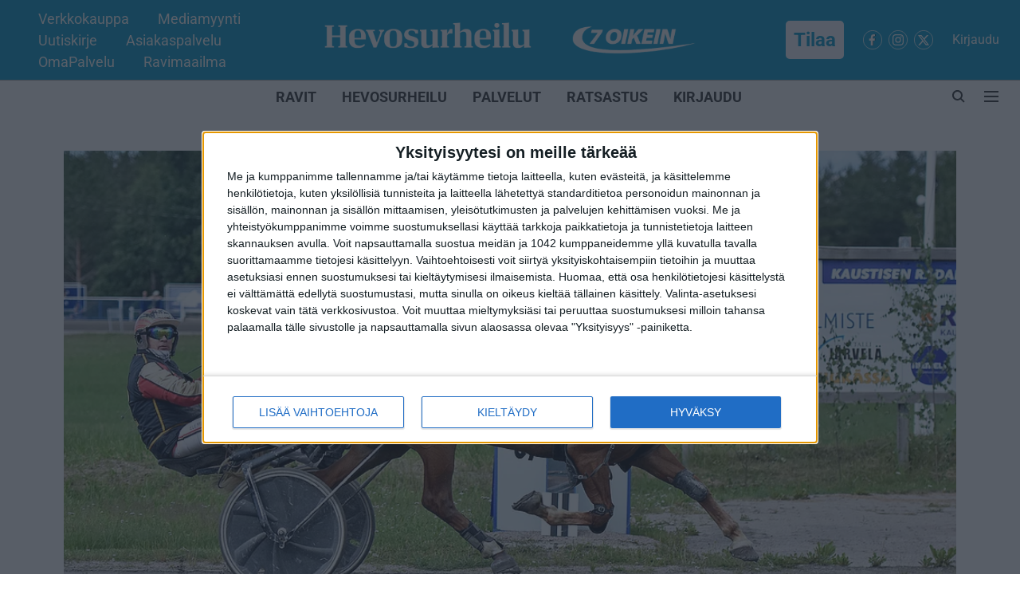

--- FILE ---
content_type: text/html; charset=utf-8
request_url: https://www.hevosurheilu.fi/ravit/uutiset/viime-vuoden-kakkoselta-jaa-kuninkuuskilpa-valiin
body_size: 88455
content:
<!DOCTYPE html>
<html lang="fi" dir="ltr">
<head>
    <meta charset="utf-8"/>
    <title>Viime vuoden kakkoselta jää kuninkuuskilpa väliin – ”Teimme hyvissä ajoin päätöksen”</title><link rel="canonical" href="https://www.hevosurheilu.fi/ravit/uutiset/viime-vuoden-kakkoselta-jaa-kuninkuuskilpa-valiin"/><meta name="author" content="Joni Eriksson"/><meta name="news_keywords" content="kuninkuusravit,hissun feeniks,timo väisänen"/><meta name="description" content="Viime vuonna kuninkuuskilvan yllätyskakkoseksi yltänyt Hissun Feeniks ei osallistu tämän vuoden Kuninkuusraveihin. 10-vuotias ori on parannellut keväästä saakka hankosidevammaa."/><meta name="title" content="Viime vuoden kakkoselta jää kuninkuuskilpa väliin – ”Teimme hyvissä ajoin päätöksen”"/><meta name="keywords" content="kuninkuusravit,hissun feeniks,timo väisänen"/><meta property="og:type" content="article"/><meta property="og:url" content="https://www.hevosurheilu.fi/ravit/uutiset/viime-vuoden-kakkoselta-jaa-kuninkuuskilpa-valiin"/><meta property="og:title" content="Viime vuoden kakkoselta jää kuninkuuskilpa väliin – ”Teimme hyvissä ajoin päätöksen”"/><meta property="og:description" content="Viime vuonna kuninkuuskilvan yllätyskakkoseksi yltänyt Hissun Feeniks ei osallistu tämän vuoden Kuninkuusraveihin. 10-vuotias ori on parannellut keväästä saakka"/><meta name="twitter:card" content="summary_large_image"/><meta name="twitter:title" content="Viime vuoden kakkoselta jää kuninkuuskilpa väliin – ”Teimme hyvissä ajoin päätöksen”"/><meta name="twitter:description" content="Viime vuonna kuninkuuskilvan yllätyskakkoseksi yltänyt Hissun Feeniks ei osallistu tämän vuoden Kuninkuusraveihin. 10-vuotias ori on parannellut keväästä saakka"/><meta name="robots" content="max-image-preview:large"/><meta name="twitter:image" content="https://media.assettype.com/hevosurheilu%2Fimport%2F2023-07%2F0b8982f2-7a30-43ca-97b6-b8864dbb812c%2FHissunFeeniks_TuomasPakkanen1.jpg?w=1200&amp;ar=40%3A21&amp;auto=format%2Ccompress&amp;ogImage=true&amp;mode=crop&amp;enlarge=true&amp;overlay=false&amp;overlay_position=bottom&amp;overlay_width=100"/><meta property="twitter:image:alt" content="Raviohjastaja Tuomas Pakkanen leikkaa maalilinjan Hissun Feeniksin kanssa."/><meta property="og:image" content="https://media.assettype.com/hevosurheilu%2Fimport%2F2023-07%2F0b8982f2-7a30-43ca-97b6-b8864dbb812c%2FHissunFeeniks_TuomasPakkanen1.jpg?w=1200&amp;ar=40%3A21&amp;auto=format%2Ccompress&amp;ogImage=true&amp;mode=crop&amp;enlarge=true&amp;overlay=false&amp;overlay_position=bottom&amp;overlay_width=100"/><meta property="og:image:width" content="1200"/><meta property="og:image:alt" content="Raviohjastaja Tuomas Pakkanen leikkaa maalilinjan Hissun Feeniksin kanssa."/><meta name="twitter:creator" content="migrator"/><meta name="twitter:site" content="@hevosurheilu"/><meta name="twitter:domain" content="https://www.hevosurheilu.fi"/><meta property="fb:app_id" content="295297966057566"/><meta property="og:site_name" content="Hevosurheilu"/><script type="application/ld+json">{"@context":"http://schema.org","@type":"BreadcrumbList","itemListElement":[{"@type":"ListItem","position":1,"name":"Home","item":"https://www.hevosurheilu.fi"},{"@type":"ListItem","position":2,"name":"RAVIT","item":"https://www.hevosurheilu.fi/ravit"},{"@type":"ListItem","position":3,"name":"Uutiset","item":"https://www.hevosurheilu.fi/ravit/uutiset"},{"@type":"ListItem","position":4,"name":"Viime vuoden kakkoselta jää kuninkuuskilpa väliin – ”Teimme hyvissä ajoin päätöksen”","item":"https://www.hevosurheilu.fi/ravit/uutiset/viime-vuoden-kakkoselta-jaa-kuninkuuskilpa-valiin"}]}</script><script type="application/ld+json">{"headline":"Viime vuoden kakkoselta jää kuninkuuskilpa väliin – ”Teimme hyvissä ajoin päätöksen”","image":[{"@type":"ImageObject","url":"https://media.assettype.com/hevosurheilu/import/2023-07/0b8982f2-7a30-43ca-97b6-b8864dbb812c/HissunFeeniks_TuomasPakkanen1.jpg?w=1200&h=675&auto=format%2Ccompress&fit=max&enlarge=true","width":"1200","height":"675"},{"@type":"ImageObject","url":"https://media.assettype.com/hevosurheilu/import/2023-07/0b8982f2-7a30-43ca-97b6-b8864dbb812c/HissunFeeniks_TuomasPakkanen1.jpg?w=1200&h=900&auto=format%2Ccompress&fit=max&enlarge=true","width":"1200","height":"900"},{"@type":"ImageObject","url":"https://media.assettype.com/hevosurheilu/import/2023-07/0b8982f2-7a30-43ca-97b6-b8864dbb812c/HissunFeeniks_TuomasPakkanen1.jpg?w=1200&h=1200&auto=format%2Ccompress&fit=max&enlarge=true","width":"1200","height":"1200"}],"url":"https://www.hevosurheilu.fi/ravit/uutiset/viime-vuoden-kakkoselta-jaa-kuninkuuskilpa-valiin","datePublished":"2024-07-11T12:00:00+03:00","mainEntityOfPage":{"@type":"WebPage","@id":"https://www.hevosurheilu.fi"},"publisher":{"@type":"Organization","@context":"http://schema.org","name":"Hevosurheilu","url":"https://www.hevosurheilu.fi","logo":{"@context":"http://schema.org","@type":"ImageObject","author":"hevosurheilu","contentUrl":"https://images.assettype.com/hevosurheilu/2025-11-24/bqjphji2/Main-Logo-Hevosurheilu.png","url":"https://images.assettype.com/hevosurheilu/2025-11-24/bqjphji2/Main-Logo-Hevosurheilu.png","name":"logo","width":"","height":""},"sameAs":["https://www.facebook.com/Hevosurheilu","https://www.instagram.com/hevosurheilu/","https://twitter.com/hevosurheilu"],"id":"https://www.hevosurheilu.fi"},"author":[{"@type":"Person","givenName":"Joni Eriksson","name":"Joni Eriksson","url":"https://www.hevosurheilu.fi/author/joni-eriksson"}],"keywords":"","thumbnailUrl":"https://media.assettype.com/hevosurheilu/import/2023-07/0b8982f2-7a30-43ca-97b6-b8864dbb812c/HissunFeeniks_TuomasPakkanen1.jpg?w=1200&h=675&auto=format%2Ccompress&fit=max&enlarge=true","articleBody":"Viime vuonna kuninkuuskilvan yllätyskakkoseksi yltänyt Hissun Feeniks ei osallistu tämän vuoden Kuninkuusraveihin. 10-vuotias ori on parannellut keväästä saakka hankosidevammaa, eikä viime vuonna suomenhevoshuipulle murtautuneen hevosen kanssa haluttu ottaa riskiä ja yrittää kiirehtiä sitä kilpailukuntoon heinäkuun viimeiseen viikonloppuun mennessä.Hissun Feeniks on kilpaillut tänä vuonna vain kolme kertaa, mutta on kunkkarirankingissa sijalla 14.10 eniten pisteitä kerännyttä saa suoran paikan kuninkuuskilpaan. Kahden viimeisen kohdalla valinnat tekee Kuninkuusravien päätoimikunta. Se voi nostaa sijoille 11 ja 12 hevosen, jolla on vähemmän pisteitä, mutta jokin muu erityisen vahva peruste päästä mukaan kilpailuun, kuten poikkeuksellinen nousukunto tai menestys edellisen vuoden kilpailussa.&nbsp;Näin ollen Hissun Feeniks olisi ollut vahvasti tyrkyllä mukaan, vaikka pisteet eivät olisi siihen oikeuttanutkaan.”Teimme hyvissä ajoin päätöksen, että emme edes yritä kiirehtiä Kunkkareihin, koska tiedämme, ettei hankosidevamman kanssa kannata ruveta siihen, vaikka pieni vamma olisikin. Odotetaan rauhassa, että vamma paranee kunnolla”, valmentaja Timo Väisänen sanoo.Hän kertoo hiljattain tapahtuneen kontrollikäynnin tuoneen hyviä uutisia: hankosidevamma on lähtenyt paranemaan toivotusti.”Jos kaikki menee jatkossakin hyvin, hevosen pitäisi periaatteessa pystyä starttaamaan vielä tämän vuoden puolella. Mikään vakava se vamma ei ole, mutta sen paraneminen vaatii aikaa.”Treenaamisesta Hissun Feeniks ei ole pitänyt varsinaista taukoa. Sitä on päästy koko ajan liikuttelemaan, mutta kovemmat treenit ovat jääneet väliin.”Onneksi iän puolesta on vielä useampi kausi aikaa yrittää kuninkuuskilpaan. Tietysti harmittaa, että tämä vuosi jää väliin, mutta eläinten kanssa ja kilpaurheilussa näitä voi tulla, joten ei saa olla liikaa maansa myyneenä. Ei muuta kuin uusia päämääriä kohti.”Väisänen suuntaa myös henkilökohtaisesti uusia päämääriä kohti. Tuliniemen tilalla on tarkoitus luopua lypsykarjasta ja panostaa entistä enemmän hevospuoleen.Tällä hetkellä Väisäsellä on treenissään 10 hevosta, mutta kun lasketaan siitostammat ja varsat mukaan, nousee määrä yli kaksinkertaiseksi.”Meinasin kiertää jonkin verran kengittämässäkin. Ehkä jonkin verran lisää hevosia voi ottaa treeniin. Täytyy paikkoja laitella ensin siihen malliin.”Hissun Feeniksin jäämisestä sivuun kuninkuuskilvasta kertoi ensimmäisenä MT Hevoset.Asiasta uutisoi myös Iisalmen Sanomat..Timo Väisänen paljastaa syyn Hissun Feeniksin poisjääntiin – ”Emme tietenkään halunneet ottaa riskiä”","dateCreated":"2024-07-11T12:00:00+03:00","dateModified":"2024-07-11T12:00:00+03:00","name":"Viime vuoden kakkoselta jää kuninkuuskilpa väliin – ”Teimme hyvissä ajoin päätöksen”","isAccessibleForFree":false,"isPartOf":{"@type":"WebPage","url":"https://www.hevosurheilu.fi/ravit/uutiset/viime-vuoden-kakkoselta-jaa-kuninkuuskilpa-valiin","primaryImageOfPage":{"@type":"ImageObject","url":"https://media.assettype.com/hevosurheilu/import/2023-07/0b8982f2-7a30-43ca-97b6-b8864dbb812c/HissunFeeniks_TuomasPakkanen1.jpg?w=1200&h=675&auto=format%2Ccompress&fit=max&enlarge=true","width":"1200","height":"675"}},"articleSection":"Uutiset","@type":"Article","@context":"http://schema.org"}</script>
    <link href="/manifest.json" rel="manifest">
    <link rel="icon" href="/favicon.ico" type="image/x-icon">
    <meta content="width=device-width, initial-scale=1" name="viewport">
    <meta name="apple-mobile-web-app-capable" content="yes">
    <meta name="apple-mobile-web-app-status-bar-style" content="black">
    <meta name="apple-mobile-web-app-title" content="hevosurheilu">
    <meta name="theme-color" content="#0099CC">

    

    
<script>
  window._izq = window._izq || [];
  window._izq.push(["init"]);
</script>
    
<script>
  (() => setTimeout(() => {
    const scriptTag = document.createElement("script");
    scriptTag.setAttribute("src", "https://cdn.izooto.com/scripts/57ef8ee319e615e4ae8882798070478adfdf88c5.js");
    scriptTag.setAttribute("async", "true");
    const head = document.head;
    head.insertBefore(scriptTag, head.firstElementChild);
  }, 8000))();
</script>
  



            

    <link data-react-helmet="true" rel="preload" as="image" imagesrcset="//media.assettype.com/hevosurheilu%2Fimport%2F2023-07%2F0b8982f2-7a30-43ca-97b6-b8864dbb812c%2FHissunFeeniks_TuomasPakkanen1.jpg?w=480&amp;auto=format%2Ccompress&amp;fit=max 480w,//media.assettype.com/hevosurheilu%2Fimport%2F2023-07%2F0b8982f2-7a30-43ca-97b6-b8864dbb812c%2FHissunFeeniks_TuomasPakkanen1.jpg?w=640&amp;auto=format%2Ccompress&amp;fit=max 640w,//media.assettype.com/hevosurheilu%2Fimport%2F2023-07%2F0b8982f2-7a30-43ca-97b6-b8864dbb812c%2FHissunFeeniks_TuomasPakkanen1.jpg?w=768&amp;auto=format%2Ccompress&amp;fit=max 768w,//media.assettype.com/hevosurheilu%2Fimport%2F2023-07%2F0b8982f2-7a30-43ca-97b6-b8864dbb812c%2FHissunFeeniks_TuomasPakkanen1.jpg?w=1024&amp;auto=format%2Ccompress&amp;fit=max 1024w,//media.assettype.com/hevosurheilu%2Fimport%2F2023-07%2F0b8982f2-7a30-43ca-97b6-b8864dbb812c%2FHissunFeeniks_TuomasPakkanen1.jpg?w=1200&amp;auto=format%2Ccompress&amp;fit=max 1200w" imagesizes="(max-width: 768px) 90vw, 75vw"/>
    <!-- Styles for CLS start-->
    <style>
        :root {
            --logoWidth: 203px;
            --logoHeight: 53px;
        }
        .header-height {
            height: 61px !important;
        }
        .sticky-header-height {
            height:  61px !important;
        }
        .logoHeight {
            max-height: 53px !important;
            max-width: 203px !important;
        }
        @media (min-width: 768px) {
            :root {
                --logoWidth: 500px;
                --logoHeight: 93px;
            }
            .header-height {
                height: 101px !important;
            }
            .sticky-header-height {
                height: 113px !important;
            }
            .logoHeight {
                max-height: 93px !important;
                max-width: 500px !important;
            }
        }
    </style>
   <!-- Styles for CLS end-->

    <style>
         
        /* cyrillic-ext */
@font-face {
  font-family: 'Roboto';
  font-style: normal;
  font-weight: 400;
  font-stretch: normal;
  src: url(https://fonts.gstatic.com/s/roboto/v50/KFOMCnqEu92Fr1ME7kSn66aGLdTylUAMQXC89YmC2DPNWubEbVmZiArmlw.woff2) format('woff2');
  unicode-range: U+0460-052F, U+1C80-1C8A, U+20B4, U+2DE0-2DFF, U+A640-A69F, U+FE2E-FE2F;
font-display: swap; }
/* cyrillic */
@font-face {
  font-family: 'Roboto';
  font-style: normal;
  font-weight: 400;
  font-stretch: normal;
  src: url(https://fonts.gstatic.com/s/roboto/v50/KFOMCnqEu92Fr1ME7kSn66aGLdTylUAMQXC89YmC2DPNWubEbVmQiArmlw.woff2) format('woff2');
  unicode-range: U+0301, U+0400-045F, U+0490-0491, U+04B0-04B1, U+2116;
font-display: swap; }
/* greek-ext */
@font-face {
  font-family: 'Roboto';
  font-style: normal;
  font-weight: 400;
  font-stretch: normal;
  src: url(https://fonts.gstatic.com/s/roboto/v50/KFOMCnqEu92Fr1ME7kSn66aGLdTylUAMQXC89YmC2DPNWubEbVmYiArmlw.woff2) format('woff2');
  unicode-range: U+1F00-1FFF;
font-display: swap; }
/* greek */
@font-face {
  font-family: 'Roboto';
  font-style: normal;
  font-weight: 400;
  font-stretch: normal;
  src: url(https://fonts.gstatic.com/s/roboto/v50/KFOMCnqEu92Fr1ME7kSn66aGLdTylUAMQXC89YmC2DPNWubEbVmXiArmlw.woff2) format('woff2');
  unicode-range: U+0370-0377, U+037A-037F, U+0384-038A, U+038C, U+038E-03A1, U+03A3-03FF;
font-display: swap; }
/* math */
@font-face {
  font-family: 'Roboto';
  font-style: normal;
  font-weight: 400;
  font-stretch: normal;
  src: url(https://fonts.gstatic.com/s/roboto/v50/KFOMCnqEu92Fr1ME7kSn66aGLdTylUAMQXC89YmC2DPNWubEbVnoiArmlw.woff2) format('woff2');
  unicode-range: U+0302-0303, U+0305, U+0307-0308, U+0310, U+0312, U+0315, U+031A, U+0326-0327, U+032C, U+032F-0330, U+0332-0333, U+0338, U+033A, U+0346, U+034D, U+0391-03A1, U+03A3-03A9, U+03B1-03C9, U+03D1, U+03D5-03D6, U+03F0-03F1, U+03F4-03F5, U+2016-2017, U+2034-2038, U+203C, U+2040, U+2043, U+2047, U+2050, U+2057, U+205F, U+2070-2071, U+2074-208E, U+2090-209C, U+20D0-20DC, U+20E1, U+20E5-20EF, U+2100-2112, U+2114-2115, U+2117-2121, U+2123-214F, U+2190, U+2192, U+2194-21AE, U+21B0-21E5, U+21F1-21F2, U+21F4-2211, U+2213-2214, U+2216-22FF, U+2308-230B, U+2310, U+2319, U+231C-2321, U+2336-237A, U+237C, U+2395, U+239B-23B7, U+23D0, U+23DC-23E1, U+2474-2475, U+25AF, U+25B3, U+25B7, U+25BD, U+25C1, U+25CA, U+25CC, U+25FB, U+266D-266F, U+27C0-27FF, U+2900-2AFF, U+2B0E-2B11, U+2B30-2B4C, U+2BFE, U+3030, U+FF5B, U+FF5D, U+1D400-1D7FF, U+1EE00-1EEFF;
font-display: swap; }
/* symbols */
@font-face {
  font-family: 'Roboto';
  font-style: normal;
  font-weight: 400;
  font-stretch: normal;
  src: url(https://fonts.gstatic.com/s/roboto/v50/KFOMCnqEu92Fr1ME7kSn66aGLdTylUAMQXC89YmC2DPNWubEbVn6iArmlw.woff2) format('woff2');
  unicode-range: U+0001-000C, U+000E-001F, U+007F-009F, U+20DD-20E0, U+20E2-20E4, U+2150-218F, U+2190, U+2192, U+2194-2199, U+21AF, U+21E6-21F0, U+21F3, U+2218-2219, U+2299, U+22C4-22C6, U+2300-243F, U+2440-244A, U+2460-24FF, U+25A0-27BF, U+2800-28FF, U+2921-2922, U+2981, U+29BF, U+29EB, U+2B00-2BFF, U+4DC0-4DFF, U+FFF9-FFFB, U+10140-1018E, U+10190-1019C, U+101A0, U+101D0-101FD, U+102E0-102FB, U+10E60-10E7E, U+1D2C0-1D2D3, U+1D2E0-1D37F, U+1F000-1F0FF, U+1F100-1F1AD, U+1F1E6-1F1FF, U+1F30D-1F30F, U+1F315, U+1F31C, U+1F31E, U+1F320-1F32C, U+1F336, U+1F378, U+1F37D, U+1F382, U+1F393-1F39F, U+1F3A7-1F3A8, U+1F3AC-1F3AF, U+1F3C2, U+1F3C4-1F3C6, U+1F3CA-1F3CE, U+1F3D4-1F3E0, U+1F3ED, U+1F3F1-1F3F3, U+1F3F5-1F3F7, U+1F408, U+1F415, U+1F41F, U+1F426, U+1F43F, U+1F441-1F442, U+1F444, U+1F446-1F449, U+1F44C-1F44E, U+1F453, U+1F46A, U+1F47D, U+1F4A3, U+1F4B0, U+1F4B3, U+1F4B9, U+1F4BB, U+1F4BF, U+1F4C8-1F4CB, U+1F4D6, U+1F4DA, U+1F4DF, U+1F4E3-1F4E6, U+1F4EA-1F4ED, U+1F4F7, U+1F4F9-1F4FB, U+1F4FD-1F4FE, U+1F503, U+1F507-1F50B, U+1F50D, U+1F512-1F513, U+1F53E-1F54A, U+1F54F-1F5FA, U+1F610, U+1F650-1F67F, U+1F687, U+1F68D, U+1F691, U+1F694, U+1F698, U+1F6AD, U+1F6B2, U+1F6B9-1F6BA, U+1F6BC, U+1F6C6-1F6CF, U+1F6D3-1F6D7, U+1F6E0-1F6EA, U+1F6F0-1F6F3, U+1F6F7-1F6FC, U+1F700-1F7FF, U+1F800-1F80B, U+1F810-1F847, U+1F850-1F859, U+1F860-1F887, U+1F890-1F8AD, U+1F8B0-1F8BB, U+1F8C0-1F8C1, U+1F900-1F90B, U+1F93B, U+1F946, U+1F984, U+1F996, U+1F9E9, U+1FA00-1FA6F, U+1FA70-1FA7C, U+1FA80-1FA89, U+1FA8F-1FAC6, U+1FACE-1FADC, U+1FADF-1FAE9, U+1FAF0-1FAF8, U+1FB00-1FBFF;
font-display: swap; }
/* vietnamese */
@font-face {
  font-family: 'Roboto';
  font-style: normal;
  font-weight: 400;
  font-stretch: normal;
  src: url(https://fonts.gstatic.com/s/roboto/v50/KFOMCnqEu92Fr1ME7kSn66aGLdTylUAMQXC89YmC2DPNWubEbVmbiArmlw.woff2) format('woff2');
  unicode-range: U+0102-0103, U+0110-0111, U+0128-0129, U+0168-0169, U+01A0-01A1, U+01AF-01B0, U+0300-0301, U+0303-0304, U+0308-0309, U+0323, U+0329, U+1EA0-1EF9, U+20AB;
font-display: swap; }
/* latin-ext */
@font-face {
  font-family: 'Roboto';
  font-style: normal;
  font-weight: 400;
  font-stretch: normal;
  src: url(https://fonts.gstatic.com/s/roboto/v50/KFOMCnqEu92Fr1ME7kSn66aGLdTylUAMQXC89YmC2DPNWubEbVmaiArmlw.woff2) format('woff2');
  unicode-range: U+0100-02BA, U+02BD-02C5, U+02C7-02CC, U+02CE-02D7, U+02DD-02FF, U+0304, U+0308, U+0329, U+1D00-1DBF, U+1E00-1E9F, U+1EF2-1EFF, U+2020, U+20A0-20AB, U+20AD-20C0, U+2113, U+2C60-2C7F, U+A720-A7FF;
font-display: swap; }
/* latin */
@font-face {
  font-family: 'Roboto';
  font-style: normal;
  font-weight: 400;
  font-stretch: normal;
  src: url(https://fonts.gstatic.com/s/roboto/v50/KFOMCnqEu92Fr1ME7kSn66aGLdTylUAMQXC89YmC2DPNWubEbVmUiAo.woff2) format('woff2');
  unicode-range: U+0000-00FF, U+0131, U+0152-0153, U+02BB-02BC, U+02C6, U+02DA, U+02DC, U+0304, U+0308, U+0329, U+2000-206F, U+20AC, U+2122, U+2191, U+2193, U+2212, U+2215, U+FEFF, U+FFFD;
font-display: swap; }
/* cyrillic-ext */
@font-face {
  font-family: 'Roboto';
  font-style: normal;
  font-weight: 700;
  font-stretch: normal;
  src: url(https://fonts.gstatic.com/s/roboto/v50/KFOMCnqEu92Fr1ME7kSn66aGLdTylUAMQXC89YmC2DPNWuYjalmZiArmlw.woff2) format('woff2');
  unicode-range: U+0460-052F, U+1C80-1C8A, U+20B4, U+2DE0-2DFF, U+A640-A69F, U+FE2E-FE2F;
font-display: swap; }
/* cyrillic */
@font-face {
  font-family: 'Roboto';
  font-style: normal;
  font-weight: 700;
  font-stretch: normal;
  src: url(https://fonts.gstatic.com/s/roboto/v50/KFOMCnqEu92Fr1ME7kSn66aGLdTylUAMQXC89YmC2DPNWuYjalmQiArmlw.woff2) format('woff2');
  unicode-range: U+0301, U+0400-045F, U+0490-0491, U+04B0-04B1, U+2116;
font-display: swap; }
/* greek-ext */
@font-face {
  font-family: 'Roboto';
  font-style: normal;
  font-weight: 700;
  font-stretch: normal;
  src: url(https://fonts.gstatic.com/s/roboto/v50/KFOMCnqEu92Fr1ME7kSn66aGLdTylUAMQXC89YmC2DPNWuYjalmYiArmlw.woff2) format('woff2');
  unicode-range: U+1F00-1FFF;
font-display: swap; }
/* greek */
@font-face {
  font-family: 'Roboto';
  font-style: normal;
  font-weight: 700;
  font-stretch: normal;
  src: url(https://fonts.gstatic.com/s/roboto/v50/KFOMCnqEu92Fr1ME7kSn66aGLdTylUAMQXC89YmC2DPNWuYjalmXiArmlw.woff2) format('woff2');
  unicode-range: U+0370-0377, U+037A-037F, U+0384-038A, U+038C, U+038E-03A1, U+03A3-03FF;
font-display: swap; }
/* math */
@font-face {
  font-family: 'Roboto';
  font-style: normal;
  font-weight: 700;
  font-stretch: normal;
  src: url(https://fonts.gstatic.com/s/roboto/v50/KFOMCnqEu92Fr1ME7kSn66aGLdTylUAMQXC89YmC2DPNWuYjalnoiArmlw.woff2) format('woff2');
  unicode-range: U+0302-0303, U+0305, U+0307-0308, U+0310, U+0312, U+0315, U+031A, U+0326-0327, U+032C, U+032F-0330, U+0332-0333, U+0338, U+033A, U+0346, U+034D, U+0391-03A1, U+03A3-03A9, U+03B1-03C9, U+03D1, U+03D5-03D6, U+03F0-03F1, U+03F4-03F5, U+2016-2017, U+2034-2038, U+203C, U+2040, U+2043, U+2047, U+2050, U+2057, U+205F, U+2070-2071, U+2074-208E, U+2090-209C, U+20D0-20DC, U+20E1, U+20E5-20EF, U+2100-2112, U+2114-2115, U+2117-2121, U+2123-214F, U+2190, U+2192, U+2194-21AE, U+21B0-21E5, U+21F1-21F2, U+21F4-2211, U+2213-2214, U+2216-22FF, U+2308-230B, U+2310, U+2319, U+231C-2321, U+2336-237A, U+237C, U+2395, U+239B-23B7, U+23D0, U+23DC-23E1, U+2474-2475, U+25AF, U+25B3, U+25B7, U+25BD, U+25C1, U+25CA, U+25CC, U+25FB, U+266D-266F, U+27C0-27FF, U+2900-2AFF, U+2B0E-2B11, U+2B30-2B4C, U+2BFE, U+3030, U+FF5B, U+FF5D, U+1D400-1D7FF, U+1EE00-1EEFF;
font-display: swap; }
/* symbols */
@font-face {
  font-family: 'Roboto';
  font-style: normal;
  font-weight: 700;
  font-stretch: normal;
  src: url(https://fonts.gstatic.com/s/roboto/v50/KFOMCnqEu92Fr1ME7kSn66aGLdTylUAMQXC89YmC2DPNWuYjaln6iArmlw.woff2) format('woff2');
  unicode-range: U+0001-000C, U+000E-001F, U+007F-009F, U+20DD-20E0, U+20E2-20E4, U+2150-218F, U+2190, U+2192, U+2194-2199, U+21AF, U+21E6-21F0, U+21F3, U+2218-2219, U+2299, U+22C4-22C6, U+2300-243F, U+2440-244A, U+2460-24FF, U+25A0-27BF, U+2800-28FF, U+2921-2922, U+2981, U+29BF, U+29EB, U+2B00-2BFF, U+4DC0-4DFF, U+FFF9-FFFB, U+10140-1018E, U+10190-1019C, U+101A0, U+101D0-101FD, U+102E0-102FB, U+10E60-10E7E, U+1D2C0-1D2D3, U+1D2E0-1D37F, U+1F000-1F0FF, U+1F100-1F1AD, U+1F1E6-1F1FF, U+1F30D-1F30F, U+1F315, U+1F31C, U+1F31E, U+1F320-1F32C, U+1F336, U+1F378, U+1F37D, U+1F382, U+1F393-1F39F, U+1F3A7-1F3A8, U+1F3AC-1F3AF, U+1F3C2, U+1F3C4-1F3C6, U+1F3CA-1F3CE, U+1F3D4-1F3E0, U+1F3ED, U+1F3F1-1F3F3, U+1F3F5-1F3F7, U+1F408, U+1F415, U+1F41F, U+1F426, U+1F43F, U+1F441-1F442, U+1F444, U+1F446-1F449, U+1F44C-1F44E, U+1F453, U+1F46A, U+1F47D, U+1F4A3, U+1F4B0, U+1F4B3, U+1F4B9, U+1F4BB, U+1F4BF, U+1F4C8-1F4CB, U+1F4D6, U+1F4DA, U+1F4DF, U+1F4E3-1F4E6, U+1F4EA-1F4ED, U+1F4F7, U+1F4F9-1F4FB, U+1F4FD-1F4FE, U+1F503, U+1F507-1F50B, U+1F50D, U+1F512-1F513, U+1F53E-1F54A, U+1F54F-1F5FA, U+1F610, U+1F650-1F67F, U+1F687, U+1F68D, U+1F691, U+1F694, U+1F698, U+1F6AD, U+1F6B2, U+1F6B9-1F6BA, U+1F6BC, U+1F6C6-1F6CF, U+1F6D3-1F6D7, U+1F6E0-1F6EA, U+1F6F0-1F6F3, U+1F6F7-1F6FC, U+1F700-1F7FF, U+1F800-1F80B, U+1F810-1F847, U+1F850-1F859, U+1F860-1F887, U+1F890-1F8AD, U+1F8B0-1F8BB, U+1F8C0-1F8C1, U+1F900-1F90B, U+1F93B, U+1F946, U+1F984, U+1F996, U+1F9E9, U+1FA00-1FA6F, U+1FA70-1FA7C, U+1FA80-1FA89, U+1FA8F-1FAC6, U+1FACE-1FADC, U+1FADF-1FAE9, U+1FAF0-1FAF8, U+1FB00-1FBFF;
font-display: swap; }
/* vietnamese */
@font-face {
  font-family: 'Roboto';
  font-style: normal;
  font-weight: 700;
  font-stretch: normal;
  src: url(https://fonts.gstatic.com/s/roboto/v50/KFOMCnqEu92Fr1ME7kSn66aGLdTylUAMQXC89YmC2DPNWuYjalmbiArmlw.woff2) format('woff2');
  unicode-range: U+0102-0103, U+0110-0111, U+0128-0129, U+0168-0169, U+01A0-01A1, U+01AF-01B0, U+0300-0301, U+0303-0304, U+0308-0309, U+0323, U+0329, U+1EA0-1EF9, U+20AB;
font-display: swap; }
/* latin-ext */
@font-face {
  font-family: 'Roboto';
  font-style: normal;
  font-weight: 700;
  font-stretch: normal;
  src: url(https://fonts.gstatic.com/s/roboto/v50/KFOMCnqEu92Fr1ME7kSn66aGLdTylUAMQXC89YmC2DPNWuYjalmaiArmlw.woff2) format('woff2');
  unicode-range: U+0100-02BA, U+02BD-02C5, U+02C7-02CC, U+02CE-02D7, U+02DD-02FF, U+0304, U+0308, U+0329, U+1D00-1DBF, U+1E00-1E9F, U+1EF2-1EFF, U+2020, U+20A0-20AB, U+20AD-20C0, U+2113, U+2C60-2C7F, U+A720-A7FF;
font-display: swap; }
/* latin */
@font-face {
  font-family: 'Roboto';
  font-style: normal;
  font-weight: 700;
  font-stretch: normal;
  src: url(https://fonts.gstatic.com/s/roboto/v50/KFOMCnqEu92Fr1ME7kSn66aGLdTylUAMQXC89YmC2DPNWuYjalmUiAo.woff2) format('woff2');
  unicode-range: U+0000-00FF, U+0131, U+0152-0153, U+02BB-02BC, U+02C6, U+02DA, U+02DC, U+0304, U+0308, U+0329, U+2000-206F, U+20AC, U+2122, U+2191, U+2193, U+2212, U+2215, U+FEFF, U+FFFD;
font-display: swap; }
/* cyrillic-ext */
@font-face {
  font-family: 'Open Sans';
  font-style: normal;
  font-weight: 400;
  font-stretch: normal;
  src: url(https://fonts.gstatic.com/s/opensans/v44/memSYaGs126MiZpBA-UvWbX2vVnXBbObj2OVZyOOSr4dVJWUgsjZ0B4taVIGxA.woff2) format('woff2');
  unicode-range: U+0460-052F, U+1C80-1C8A, U+20B4, U+2DE0-2DFF, U+A640-A69F, U+FE2E-FE2F;
font-display: swap; }
/* cyrillic */
@font-face {
  font-family: 'Open Sans';
  font-style: normal;
  font-weight: 400;
  font-stretch: normal;
  src: url(https://fonts.gstatic.com/s/opensans/v44/memSYaGs126MiZpBA-UvWbX2vVnXBbObj2OVZyOOSr4dVJWUgsjZ0B4kaVIGxA.woff2) format('woff2');
  unicode-range: U+0301, U+0400-045F, U+0490-0491, U+04B0-04B1, U+2116;
font-display: swap; }
/* greek-ext */
@font-face {
  font-family: 'Open Sans';
  font-style: normal;
  font-weight: 400;
  font-stretch: normal;
  src: url(https://fonts.gstatic.com/s/opensans/v44/memSYaGs126MiZpBA-UvWbX2vVnXBbObj2OVZyOOSr4dVJWUgsjZ0B4saVIGxA.woff2) format('woff2');
  unicode-range: U+1F00-1FFF;
font-display: swap; }
/* greek */
@font-face {
  font-family: 'Open Sans';
  font-style: normal;
  font-weight: 400;
  font-stretch: normal;
  src: url(https://fonts.gstatic.com/s/opensans/v44/memSYaGs126MiZpBA-UvWbX2vVnXBbObj2OVZyOOSr4dVJWUgsjZ0B4jaVIGxA.woff2) format('woff2');
  unicode-range: U+0370-0377, U+037A-037F, U+0384-038A, U+038C, U+038E-03A1, U+03A3-03FF;
font-display: swap; }
/* hebrew */
@font-face {
  font-family: 'Open Sans';
  font-style: normal;
  font-weight: 400;
  font-stretch: normal;
  src: url(https://fonts.gstatic.com/s/opensans/v44/memSYaGs126MiZpBA-UvWbX2vVnXBbObj2OVZyOOSr4dVJWUgsjZ0B4iaVIGxA.woff2) format('woff2');
  unicode-range: U+0307-0308, U+0590-05FF, U+200C-2010, U+20AA, U+25CC, U+FB1D-FB4F;
font-display: swap; }
/* math */
@font-face {
  font-family: 'Open Sans';
  font-style: normal;
  font-weight: 400;
  font-stretch: normal;
  src: url(https://fonts.gstatic.com/s/opensans/v44/memSYaGs126MiZpBA-UvWbX2vVnXBbObj2OVZyOOSr4dVJWUgsjZ0B5caVIGxA.woff2) format('woff2');
  unicode-range: U+0302-0303, U+0305, U+0307-0308, U+0310, U+0312, U+0315, U+031A, U+0326-0327, U+032C, U+032F-0330, U+0332-0333, U+0338, U+033A, U+0346, U+034D, U+0391-03A1, U+03A3-03A9, U+03B1-03C9, U+03D1, U+03D5-03D6, U+03F0-03F1, U+03F4-03F5, U+2016-2017, U+2034-2038, U+203C, U+2040, U+2043, U+2047, U+2050, U+2057, U+205F, U+2070-2071, U+2074-208E, U+2090-209C, U+20D0-20DC, U+20E1, U+20E5-20EF, U+2100-2112, U+2114-2115, U+2117-2121, U+2123-214F, U+2190, U+2192, U+2194-21AE, U+21B0-21E5, U+21F1-21F2, U+21F4-2211, U+2213-2214, U+2216-22FF, U+2308-230B, U+2310, U+2319, U+231C-2321, U+2336-237A, U+237C, U+2395, U+239B-23B7, U+23D0, U+23DC-23E1, U+2474-2475, U+25AF, U+25B3, U+25B7, U+25BD, U+25C1, U+25CA, U+25CC, U+25FB, U+266D-266F, U+27C0-27FF, U+2900-2AFF, U+2B0E-2B11, U+2B30-2B4C, U+2BFE, U+3030, U+FF5B, U+FF5D, U+1D400-1D7FF, U+1EE00-1EEFF;
font-display: swap; }
/* symbols */
@font-face {
  font-family: 'Open Sans';
  font-style: normal;
  font-weight: 400;
  font-stretch: normal;
  src: url(https://fonts.gstatic.com/s/opensans/v44/memSYaGs126MiZpBA-UvWbX2vVnXBbObj2OVZyOOSr4dVJWUgsjZ0B5OaVIGxA.woff2) format('woff2');
  unicode-range: U+0001-000C, U+000E-001F, U+007F-009F, U+20DD-20E0, U+20E2-20E4, U+2150-218F, U+2190, U+2192, U+2194-2199, U+21AF, U+21E6-21F0, U+21F3, U+2218-2219, U+2299, U+22C4-22C6, U+2300-243F, U+2440-244A, U+2460-24FF, U+25A0-27BF, U+2800-28FF, U+2921-2922, U+2981, U+29BF, U+29EB, U+2B00-2BFF, U+4DC0-4DFF, U+FFF9-FFFB, U+10140-1018E, U+10190-1019C, U+101A0, U+101D0-101FD, U+102E0-102FB, U+10E60-10E7E, U+1D2C0-1D2D3, U+1D2E0-1D37F, U+1F000-1F0FF, U+1F100-1F1AD, U+1F1E6-1F1FF, U+1F30D-1F30F, U+1F315, U+1F31C, U+1F31E, U+1F320-1F32C, U+1F336, U+1F378, U+1F37D, U+1F382, U+1F393-1F39F, U+1F3A7-1F3A8, U+1F3AC-1F3AF, U+1F3C2, U+1F3C4-1F3C6, U+1F3CA-1F3CE, U+1F3D4-1F3E0, U+1F3ED, U+1F3F1-1F3F3, U+1F3F5-1F3F7, U+1F408, U+1F415, U+1F41F, U+1F426, U+1F43F, U+1F441-1F442, U+1F444, U+1F446-1F449, U+1F44C-1F44E, U+1F453, U+1F46A, U+1F47D, U+1F4A3, U+1F4B0, U+1F4B3, U+1F4B9, U+1F4BB, U+1F4BF, U+1F4C8-1F4CB, U+1F4D6, U+1F4DA, U+1F4DF, U+1F4E3-1F4E6, U+1F4EA-1F4ED, U+1F4F7, U+1F4F9-1F4FB, U+1F4FD-1F4FE, U+1F503, U+1F507-1F50B, U+1F50D, U+1F512-1F513, U+1F53E-1F54A, U+1F54F-1F5FA, U+1F610, U+1F650-1F67F, U+1F687, U+1F68D, U+1F691, U+1F694, U+1F698, U+1F6AD, U+1F6B2, U+1F6B9-1F6BA, U+1F6BC, U+1F6C6-1F6CF, U+1F6D3-1F6D7, U+1F6E0-1F6EA, U+1F6F0-1F6F3, U+1F6F7-1F6FC, U+1F700-1F7FF, U+1F800-1F80B, U+1F810-1F847, U+1F850-1F859, U+1F860-1F887, U+1F890-1F8AD, U+1F8B0-1F8BB, U+1F8C0-1F8C1, U+1F900-1F90B, U+1F93B, U+1F946, U+1F984, U+1F996, U+1F9E9, U+1FA00-1FA6F, U+1FA70-1FA7C, U+1FA80-1FA89, U+1FA8F-1FAC6, U+1FACE-1FADC, U+1FADF-1FAE9, U+1FAF0-1FAF8, U+1FB00-1FBFF;
font-display: swap; }
/* vietnamese */
@font-face {
  font-family: 'Open Sans';
  font-style: normal;
  font-weight: 400;
  font-stretch: normal;
  src: url(https://fonts.gstatic.com/s/opensans/v44/memSYaGs126MiZpBA-UvWbX2vVnXBbObj2OVZyOOSr4dVJWUgsjZ0B4vaVIGxA.woff2) format('woff2');
  unicode-range: U+0102-0103, U+0110-0111, U+0128-0129, U+0168-0169, U+01A0-01A1, U+01AF-01B0, U+0300-0301, U+0303-0304, U+0308-0309, U+0323, U+0329, U+1EA0-1EF9, U+20AB;
font-display: swap; }
/* latin-ext */
@font-face {
  font-family: 'Open Sans';
  font-style: normal;
  font-weight: 400;
  font-stretch: normal;
  src: url(https://fonts.gstatic.com/s/opensans/v44/memSYaGs126MiZpBA-UvWbX2vVnXBbObj2OVZyOOSr4dVJWUgsjZ0B4uaVIGxA.woff2) format('woff2');
  unicode-range: U+0100-02BA, U+02BD-02C5, U+02C7-02CC, U+02CE-02D7, U+02DD-02FF, U+0304, U+0308, U+0329, U+1D00-1DBF, U+1E00-1E9F, U+1EF2-1EFF, U+2020, U+20A0-20AB, U+20AD-20C0, U+2113, U+2C60-2C7F, U+A720-A7FF;
font-display: swap; }
/* latin */
@font-face {
  font-family: 'Open Sans';
  font-style: normal;
  font-weight: 400;
  font-stretch: normal;
  src: url(https://fonts.gstatic.com/s/opensans/v44/memSYaGs126MiZpBA-UvWbX2vVnXBbObj2OVZyOOSr4dVJWUgsjZ0B4gaVI.woff2) format('woff2');
  unicode-range: U+0000-00FF, U+0131, U+0152-0153, U+02BB-02BC, U+02C6, U+02DA, U+02DC, U+0304, U+0308, U+0329, U+2000-206F, U+20AC, U+2122, U+2191, U+2193, U+2212, U+2215, U+FEFF, U+FFFD;
font-display: swap; }
/* cyrillic-ext */
@font-face {
  font-family: 'Open Sans';
  font-style: normal;
  font-weight: 700;
  font-stretch: normal;
  src: url(https://fonts.gstatic.com/s/opensans/v44/memSYaGs126MiZpBA-UvWbX2vVnXBbObj2OVZyOOSr4dVJWUgsg-1x4taVIGxA.woff2) format('woff2');
  unicode-range: U+0460-052F, U+1C80-1C8A, U+20B4, U+2DE0-2DFF, U+A640-A69F, U+FE2E-FE2F;
font-display: swap; }
/* cyrillic */
@font-face {
  font-family: 'Open Sans';
  font-style: normal;
  font-weight: 700;
  font-stretch: normal;
  src: url(https://fonts.gstatic.com/s/opensans/v44/memSYaGs126MiZpBA-UvWbX2vVnXBbObj2OVZyOOSr4dVJWUgsg-1x4kaVIGxA.woff2) format('woff2');
  unicode-range: U+0301, U+0400-045F, U+0490-0491, U+04B0-04B1, U+2116;
font-display: swap; }
/* greek-ext */
@font-face {
  font-family: 'Open Sans';
  font-style: normal;
  font-weight: 700;
  font-stretch: normal;
  src: url(https://fonts.gstatic.com/s/opensans/v44/memSYaGs126MiZpBA-UvWbX2vVnXBbObj2OVZyOOSr4dVJWUgsg-1x4saVIGxA.woff2) format('woff2');
  unicode-range: U+1F00-1FFF;
font-display: swap; }
/* greek */
@font-face {
  font-family: 'Open Sans';
  font-style: normal;
  font-weight: 700;
  font-stretch: normal;
  src: url(https://fonts.gstatic.com/s/opensans/v44/memSYaGs126MiZpBA-UvWbX2vVnXBbObj2OVZyOOSr4dVJWUgsg-1x4jaVIGxA.woff2) format('woff2');
  unicode-range: U+0370-0377, U+037A-037F, U+0384-038A, U+038C, U+038E-03A1, U+03A3-03FF;
font-display: swap; }
/* hebrew */
@font-face {
  font-family: 'Open Sans';
  font-style: normal;
  font-weight: 700;
  font-stretch: normal;
  src: url(https://fonts.gstatic.com/s/opensans/v44/memSYaGs126MiZpBA-UvWbX2vVnXBbObj2OVZyOOSr4dVJWUgsg-1x4iaVIGxA.woff2) format('woff2');
  unicode-range: U+0307-0308, U+0590-05FF, U+200C-2010, U+20AA, U+25CC, U+FB1D-FB4F;
font-display: swap; }
/* math */
@font-face {
  font-family: 'Open Sans';
  font-style: normal;
  font-weight: 700;
  font-stretch: normal;
  src: url(https://fonts.gstatic.com/s/opensans/v44/memSYaGs126MiZpBA-UvWbX2vVnXBbObj2OVZyOOSr4dVJWUgsg-1x5caVIGxA.woff2) format('woff2');
  unicode-range: U+0302-0303, U+0305, U+0307-0308, U+0310, U+0312, U+0315, U+031A, U+0326-0327, U+032C, U+032F-0330, U+0332-0333, U+0338, U+033A, U+0346, U+034D, U+0391-03A1, U+03A3-03A9, U+03B1-03C9, U+03D1, U+03D5-03D6, U+03F0-03F1, U+03F4-03F5, U+2016-2017, U+2034-2038, U+203C, U+2040, U+2043, U+2047, U+2050, U+2057, U+205F, U+2070-2071, U+2074-208E, U+2090-209C, U+20D0-20DC, U+20E1, U+20E5-20EF, U+2100-2112, U+2114-2115, U+2117-2121, U+2123-214F, U+2190, U+2192, U+2194-21AE, U+21B0-21E5, U+21F1-21F2, U+21F4-2211, U+2213-2214, U+2216-22FF, U+2308-230B, U+2310, U+2319, U+231C-2321, U+2336-237A, U+237C, U+2395, U+239B-23B7, U+23D0, U+23DC-23E1, U+2474-2475, U+25AF, U+25B3, U+25B7, U+25BD, U+25C1, U+25CA, U+25CC, U+25FB, U+266D-266F, U+27C0-27FF, U+2900-2AFF, U+2B0E-2B11, U+2B30-2B4C, U+2BFE, U+3030, U+FF5B, U+FF5D, U+1D400-1D7FF, U+1EE00-1EEFF;
font-display: swap; }
/* symbols */
@font-face {
  font-family: 'Open Sans';
  font-style: normal;
  font-weight: 700;
  font-stretch: normal;
  src: url(https://fonts.gstatic.com/s/opensans/v44/memSYaGs126MiZpBA-UvWbX2vVnXBbObj2OVZyOOSr4dVJWUgsg-1x5OaVIGxA.woff2) format('woff2');
  unicode-range: U+0001-000C, U+000E-001F, U+007F-009F, U+20DD-20E0, U+20E2-20E4, U+2150-218F, U+2190, U+2192, U+2194-2199, U+21AF, U+21E6-21F0, U+21F3, U+2218-2219, U+2299, U+22C4-22C6, U+2300-243F, U+2440-244A, U+2460-24FF, U+25A0-27BF, U+2800-28FF, U+2921-2922, U+2981, U+29BF, U+29EB, U+2B00-2BFF, U+4DC0-4DFF, U+FFF9-FFFB, U+10140-1018E, U+10190-1019C, U+101A0, U+101D0-101FD, U+102E0-102FB, U+10E60-10E7E, U+1D2C0-1D2D3, U+1D2E0-1D37F, U+1F000-1F0FF, U+1F100-1F1AD, U+1F1E6-1F1FF, U+1F30D-1F30F, U+1F315, U+1F31C, U+1F31E, U+1F320-1F32C, U+1F336, U+1F378, U+1F37D, U+1F382, U+1F393-1F39F, U+1F3A7-1F3A8, U+1F3AC-1F3AF, U+1F3C2, U+1F3C4-1F3C6, U+1F3CA-1F3CE, U+1F3D4-1F3E0, U+1F3ED, U+1F3F1-1F3F3, U+1F3F5-1F3F7, U+1F408, U+1F415, U+1F41F, U+1F426, U+1F43F, U+1F441-1F442, U+1F444, U+1F446-1F449, U+1F44C-1F44E, U+1F453, U+1F46A, U+1F47D, U+1F4A3, U+1F4B0, U+1F4B3, U+1F4B9, U+1F4BB, U+1F4BF, U+1F4C8-1F4CB, U+1F4D6, U+1F4DA, U+1F4DF, U+1F4E3-1F4E6, U+1F4EA-1F4ED, U+1F4F7, U+1F4F9-1F4FB, U+1F4FD-1F4FE, U+1F503, U+1F507-1F50B, U+1F50D, U+1F512-1F513, U+1F53E-1F54A, U+1F54F-1F5FA, U+1F610, U+1F650-1F67F, U+1F687, U+1F68D, U+1F691, U+1F694, U+1F698, U+1F6AD, U+1F6B2, U+1F6B9-1F6BA, U+1F6BC, U+1F6C6-1F6CF, U+1F6D3-1F6D7, U+1F6E0-1F6EA, U+1F6F0-1F6F3, U+1F6F7-1F6FC, U+1F700-1F7FF, U+1F800-1F80B, U+1F810-1F847, U+1F850-1F859, U+1F860-1F887, U+1F890-1F8AD, U+1F8B0-1F8BB, U+1F8C0-1F8C1, U+1F900-1F90B, U+1F93B, U+1F946, U+1F984, U+1F996, U+1F9E9, U+1FA00-1FA6F, U+1FA70-1FA7C, U+1FA80-1FA89, U+1FA8F-1FAC6, U+1FACE-1FADC, U+1FADF-1FAE9, U+1FAF0-1FAF8, U+1FB00-1FBFF;
font-display: swap; }
/* vietnamese */
@font-face {
  font-family: 'Open Sans';
  font-style: normal;
  font-weight: 700;
  font-stretch: normal;
  src: url(https://fonts.gstatic.com/s/opensans/v44/memSYaGs126MiZpBA-UvWbX2vVnXBbObj2OVZyOOSr4dVJWUgsg-1x4vaVIGxA.woff2) format('woff2');
  unicode-range: U+0102-0103, U+0110-0111, U+0128-0129, U+0168-0169, U+01A0-01A1, U+01AF-01B0, U+0300-0301, U+0303-0304, U+0308-0309, U+0323, U+0329, U+1EA0-1EF9, U+20AB;
font-display: swap; }
/* latin-ext */
@font-face {
  font-family: 'Open Sans';
  font-style: normal;
  font-weight: 700;
  font-stretch: normal;
  src: url(https://fonts.gstatic.com/s/opensans/v44/memSYaGs126MiZpBA-UvWbX2vVnXBbObj2OVZyOOSr4dVJWUgsg-1x4uaVIGxA.woff2) format('woff2');
  unicode-range: U+0100-02BA, U+02BD-02C5, U+02C7-02CC, U+02CE-02D7, U+02DD-02FF, U+0304, U+0308, U+0329, U+1D00-1DBF, U+1E00-1E9F, U+1EF2-1EFF, U+2020, U+20A0-20AB, U+20AD-20C0, U+2113, U+2C60-2C7F, U+A720-A7FF;
font-display: swap; }
/* latin */
@font-face {
  font-family: 'Open Sans';
  font-style: normal;
  font-weight: 700;
  font-stretch: normal;
  src: url(https://fonts.gstatic.com/s/opensans/v44/memSYaGs126MiZpBA-UvWbX2vVnXBbObj2OVZyOOSr4dVJWUgsg-1x4gaVI.woff2) format('woff2');
  unicode-range: U+0000-00FF, U+0131, U+0152-0153, U+02BB-02BC, U+02C6, U+02DA, U+02DC, U+0304, U+0308, U+0329, U+2000-206F, U+20AC, U+2122, U+2191, U+2193, U+2212, U+2215, U+FEFF, U+FFFD;
font-display: swap; }

        
        body.fonts-loaded {--primaryFont: "Roboto", -apple-system, BlinkMacSystemFont, 'Segoe UI', 'Roboto', 'Oxygen', 'Ubuntu', 'Cantarell',
  'Fira Sans', 'Droid Sans', 'Helvetica Neue', sans-serif;--secondaryFont: "Open Sans", -apple-system, BlinkMacSystemFont, 'Segoe UI', 'Roboto', 'Oxygen', 'Ubuntu', 'Cantarell',
  'Fira Sans', 'Droid Sans', 'Helvetica Neue', sans-serif;--fontsize-larger: 24px;--fontsize-halfjumbo: 32px;--fontsize-largest: 29px;--fontsize-smaller: 11px;--fontsize-small: 13px;--fontsize-medium: 16px;}
        #sw-wrapper{position:fixed;background-color:#fff;align-items:center;margin:0 40px 48px;width:294px;height:248px;box-shadow:0 0 10px 0 rgba(0,0,0,.19);bottom:0;z-index:1001;flex-direction:column;display:none;right:0}.sw-app{font-weight:700;text-transform:capitalize}.sw-url{color:#858585;font-size:12px}#sw-wrapper .sw-wrapper--image{width:56px;margin-bottom:10px}#sw-wrapper #service-worker-popup{position:absolute;border:0;border-radius:0;bottom:32px;background-color:var(--primaryColor,#2c61ad)}#sw-wrapper #close-dialog{align-self:flex-end;border:0;background-color:transparent;color:var(--primaryColor,#000);padding:12px}#sw-wrapper #close-dialog svg{width:24px}@media (min-width:320px) and (max-width:767px){#sw-wrapper{position:fixed;background-color:#fff;width:100%;align-items:center;justify-content:start;height:248px;bottom:0;z-index:1001;flex-direction:column;margin:0}}
        </style>
    <style>
        /*! normalize.css v7.0.0 | MIT License | github.com/necolas/normalize.css */html{-ms-text-size-adjust:100%;-webkit-text-size-adjust:100%;line-height:1.15}article,aside,footer,header,nav,section{display:block}h1{font-size:2em;margin:.67em 0}figcaption,figure,main{display:block}figure{margin:1em 40px}hr{box-sizing:content-box;height:0;overflow:visible}pre{font-family:monospace;font-size:1em}a{-webkit-text-decoration-skip:objects;background-color:transparent}abbr[title]{border-bottom:none;text-decoration:underline;text-decoration:underline dotted}b,strong{font-weight:bolder}code,kbd,samp{font-family:monospace;font-size:1em}dfn{font-style:italic}mark{background-color:#ff0;color:#000}small{font-size:80%}sub,sup{font-size:75%;line-height:0;position:relative;vertical-align:baseline}sub{bottom:-.25em}sup{top:-.5em}audio,video{display:inline-block}audio:not([controls]){display:none;height:0}img{border-style:none}svg:not(:root){overflow:hidden}button,input,optgroup,select,textarea{font-family:var(--primaryFont);font-size:100%;line-height:1.15;margin:0}button,input{overflow:visible}button,select{text-transform:none}[type=reset],[type=submit],button,html [type=button]{-webkit-appearance:button}[type=button]::-moz-focus-inner,[type=reset]::-moz-focus-inner,[type=submit]::-moz-focus-inner,button::-moz-focus-inner{border-style:none;padding:0}[type=button]:-moz-focusring,[type=reset]:-moz-focusring,[type=submit]:-moz-focusring,button:-moz-focusring{outline:1px dotted ButtonText}fieldset{padding:.35em .75em .625em}legend{box-sizing:border-box;color:inherit;display:table;max-width:100%;padding:0;white-space:normal}progress{display:inline-block;vertical-align:baseline}textarea{overflow:auto}[type=checkbox],[type=radio]{box-sizing:border-box;padding:0}[type=number]::-webkit-inner-spin-button,[type=number]::-webkit-outer-spin-button{height:auto}[type=search]{-webkit-appearance:textfield;outline-offset:-2px}[type=search]::-webkit-search-cancel-button,[type=search]::-webkit-search-decoration{-webkit-appearance:none}::-webkit-file-upload-button{-webkit-appearance:button;font:inherit}details,menu{display:block}summary{display:list-item}canvas{display:inline-block}[hidden],template{display:none}:root{--transparentBlack:rgba(53,53,53,.5);--blackTransparent:rgba(0,0,0,.2);--rgbBlack:0,0,0;--rgbWhite:255,255,255;--white:#fff;--black:#000;--shaded-grey:#6f6d70;--base-blue:#2f73e4;--slighty-darker-blue:#4860bc;--gray-light:#818181;--grey:#dadada;--light-blue:#e7e7f6;--orange:#e84646;--light-gray:#333;--off-grey:#dadee1;--lighter-gray:#797979;--darkest-gray:#333;--darker-gray:#313131;--faded-gray:#0f0f0f;--red:#ff7171;--bright-red:#de0c0b;--blue:#023048;--gray:#5c5c5c;--gray-darkest:#232323;--gray-lighter:#a4a4a4;--gray-lightest:#e9e6e6;--facebook:#4e71a8;--twitter:#1cb7eb;--linkedin:#0077b5;--whatsapp:#25d366;--concrete:#f2f2f2;--tundora:#4c4c4c;--greyBlack:#464646;--gray-whiter:#d8d8d8;--gray-white-fa:#fafafa;--lightBlue:#5094fb;--whitest:#eaeaea;--darkBlue:#132437;--paragraphColor:#4d4d4d;--success:#2dbe65;--defaultDarkBackground:#262626;--defaultDarkBorder:rgba(161,175,194,.1);--font-size-smaller:12px;--font-size-small:14px;--font-size-base:16px;--font-size-medium:18px;--fontsize-large:24px;--fontsize-larger:32px;--oneColWidth:73px;--sevenColWidth:655px;--outerSpace:calc(50vw - 594px);--headerWidth:122px;--headerLargeWidth:190px;--headerHeight:32px;--bold:bold;--normal:normal}@media (min-width:768px){:root{--headerWidth:300px;--headerHeight:56px;--headerLargeWidth:300px}}html{font-size:100%}body{font-family:var(--primaryFont);font-size:1rem;font-weight:400;line-height:var(--bodyLineHeight);text-rendering:auto}h1,h2,h3,h4,h5,h6,ol,p,ul{font-weight:400;margin:0;padding:0}h1{font-size:2.25rem;font-weight:300;line-height:1.38889rem}h1,h2{font-family:var(--primaryFont)}h2{font-size:2rem;line-height:2.22222rem;padding:.75rem 0 .5rem}h3{font-family:var(--primaryFont);font-size:1.8125rem;line-height:1.24138rem;word-break:normal}h4{font-size:1.5rem}h4,h5{font-weight:700;line-height:1.33333rem}h5{font-size:1.125rem}h6{font-size:.8125rem;line-height:1.23077rem}p{font-size:1rem;line-height:var(--bodyLineHeight)}li,p{font-family:var(--primaryFont)}:root{--zIndex-60:600;--zIndex-header-item:601;--zIndex-social:499;--zIndex-social-popup:1000;--zIndex-sub-menu:9;--zIndex-99:99;--zIndex-search:999;--zIndex-menu:2;--zIndex-loader-overlay:1100}.play-icon{position:relative}.play-icon:after,.play-icon:before{content:"";display:block;left:50%;position:absolute;top:50%;transform:translateX(-50%) translateY(-50%)}.play-icon:before{background:#000;border-radius:50%;height:46px;opacity:.8;width:46px;z-index:10}@media (min-width:768px){.play-icon:before{height:60px;width:60px}}.play-icon:after{border-bottom:7px solid transparent;border-left:11px solid #fff;border-top:7px solid transparent;height:0;margin-left:2px;width:0;z-index:11}@media (min-width:768px){.play-icon:after{border-bottom:9px solid transparent;border-left:15px solid #fff;border-top:9px solid transparent}}.play-icon--small:before{height:46px;width:46px}@media (min-width:768px){.play-icon--small:before{height:46px;width:46px}}.play-icon--small:after{border-bottom:7px solid transparent;border-left:11px solid #fff;border-top:7px solid transparent}@media (min-width:768px){.play-icon--small:after{border-bottom:9px solid transparent;border-left:15px solid #fff;border-top:9px solid transparent}}.play-icon--medium:before{height:46px;width:46px}@media (min-width:768px){.play-icon--medium:before{height:65px;width:65px}}.play-icon--medium:after{border-bottom:7px solid transparent;border-left:11px solid #fff;border-top:7px solid transparent}@media (min-width:768px){.play-icon--medium:after{border-bottom:13px solid transparent;border-left:20px solid #fff;border-top:13px solid transparent}}.play-icon--large:before{height:46px;width:46px}@media (min-width:768px){.play-icon--large:before{height:100px;width:100px}}.play-icon--large:after{border-bottom:7px solid transparent;border-left:11px solid #fff;border-top:7px solid transparent}@media (min-width:768px){.play-icon--large:after{border-bottom:15px solid transparent;border-left:22px solid #fff;border-top:15px solid transparent}}.component-wrapper{overflow:auto;padding:32px 15px}.component-wrapper,.maxwidth-wrapper{margin-left:auto;margin-right:auto;max-width:1172px}.component-wrapper-fluid{margin-bottom:15px}@media (min-width:768px){.component-wrapper-fluid{padding-top:15px}}.card-background-color{background-color:var(--white)}.card>:nth-child(3){clear:both;content:""}.app-ad{overflow:hidden;text-align:center;width:100%}.app-ad--vertical{padding-bottom:15px;text-align:center}@media (min-width:768px){.app-ad--vertical{text-align:right}}.app-ad--mrec .adBox,.app-ad--mrec .adbutler-wrapper{padding:30px 0}.app-ad--story-mrec .adBox,.app-ad--story-mrec .adbutler-wrapper{padding-bottom:35px}.app-ad--leaderboard .adBox,.app-ad--leaderboard .adbutler-wrapper{padding:8px}.app-ad--horizontal{clear:both}.app-ad--horizontal .adBox,.app-ad--horizontal .adbutler-wrapper{padding:15px 0}.app-ad--story-horizontal .adBox,.app-ad--story-horizontal .adbutler-wrapper{padding-bottom:25px}.app-ad--grid-horizontal{grid-column:1/4}.video-play-icon{display:block;position:relative}.video-play-icon:before{background-size:88px;content:"";display:block;height:90px;left:50%;position:absolute;top:50%;transform:translate(-50%,-50%);width:90px;z-index:10}.qt-button{border-radius:100px;color:#fff;font-family:var(--primaryFont);font-size:1rem;font-weight:300;padding:10px 28px;text-align:center}.qt-button:hover{cursor:pointer}.qt-button--primary{background:#2f73e4}.qt-button--secondary{background:#2f73e4;border:1px solid #fff}.qt-button--transparent{background:transparent;border:2px solid #2f73e4;color:#2f73e4}.overlay{background:rgba(0,0,0,.09);display:none;height:100%;left:0;position:fixed;top:0;width:100%;z-index:600}.overlay--active{display:block}.sidebar{height:100%;left:0;overflow:scroll;padding:50px 48px;position:fixed;top:0;transform:translateX(-100%);transition:transform 375ms cubic-bezier(0,0,.2,1);width:100%;z-index:601}@media (min-width:768px){.sidebar{width:445px}}.sidebar.open{background-color:var(--headerBackgroundColor,#fff);color:var(--headerTextColor,#333);transform:translateX(0);transition:transform 375ms cubic-bezier(.4,0,1,1)}.ltr-side-bar{left:auto;right:0;transform:translateX(100%)}.ltr-arrow{left:0;position:absolute;right:unset}.sidebar.open.ltr-side-bar{transform:translateX(0)}.sidebar__nav__logo{font-family:var(--primaryFont);font-size:2.125rem;font-weight:700;margin-bottom:60px}.sidebar__nav__logo:after,.sidebar__nav__logo:before{content:"";display:table}.sidebar__nav__logo:after{clear:both}.sidebar__nav__logo .logo{color:#2f73e4;display:inline-block;float:left;font-family:var(--primaryFont);font-size:2.125rem;font-weight:700;max-width:210px;padding:0}.sidebar__nav__logo .logo .app-logo__element{max-height:85px;object-fit:contain}.sidebar__nav__logo .close{color:var(--headerIconColor,#a9a9a9);cursor:pointer;float:right;font-weight:300;height:22px;position:relative;top:16px;width:22px}.sidebar__social li{display:inline-block}.sidebar__social li a{margin-right:25px}ul.sidebar__info{border-top:2px solid #2f73e4;margin:0 0 50px;padding-top:30px}ul.sidebar__info li a{font-size:1.375rem!important;font-weight:300}ul.submenu li a{color:var(--headerTextColor,#a9a9a9);font-size:1.375rem;padding-bottom:25px}.sidebar__nav{font-family:var(--primaryFont)}.sidebar__nav ul{list-style:none;margin:0;padding:0}.sidebar__nav ul li{clear:both}.sidebar__nav ul li a,.sidebar__nav ul li span{cursor:pointer;display:block;font-size:1.625rem;font-weight:300;padding-bottom:30px}.sidebar__nav ul li a:hover,.sidebar__nav ul li span:hover{color:var(--headerIconColor,#a9a9a9)}.sidebar__nav ul li.has--submenu .submenu-arrow{float:right}.sidebar__nav ul li.has--submenu a,.sidebar__nav ul li.has--submenu div{display:flex;justify-content:space-between}.sidebar__nav ul li.has--submenu .submenu-arrow:after{border-style:solid;border-width:.07em .07em 0 0;color:#9e9e9e;content:"";display:inline-block;float:right;height:.45em;position:relative;top:.45em;transform:rotate(135deg);transition:transform .3s;vertical-align:top;width:.45em;will-change:transform}.sidebar__nav ul li.has--submenu.open .submenu-arrow:after{top:.65em;transform:rotate(315deg)}ul.submenu li a:hover{color:var(--headerIconColor,#a9a9a9)}ul.submenu{display:none;padding-left:38px}input,ul.submenu--show{display:block}input{background:#fff;border:none;border-radius:4px;color:#a3a3a3;font-weight:300;padding:10px 15px;width:100%}button{border-radius:100px;color:#fff;font-size:1rem;padding:10px 27px}.qt-search{align-items:center;display:flex;position:relative}.qt-search__form-wrapper{width:100%}.qt-search__form-wrapper form input{background-color:transparent;border-bottom:1px solid #d8d8d8;border-radius:0;font-size:32px;font-weight:700;opacity:.5;outline:none;padding:8px 0}.qt-search__form .search-icon{background:transparent;border:none;cursor:pointer;height:24px;outline:none;position:absolute;right:0;top:0;width:24px}html[dir=rtl] .search-icon{left:0;right:auto}.loader-overlay-container{align-items:center;background-color:rgba(0,0,0,.8);bottom:0;display:flex;flex-direction:column-reverse;justify-content:center;left:0;position:fixed;right:0;top:0;z-index:var(--zIndex-loader-overlay)}.spinning-loader{animation:spinAnimation 1.1s ease infinite;border-radius:50%;font-size:10px;height:1em;position:relative;text-indent:-9999em;transform:translateZ(0);width:1em}@keyframes spinAnimation{0%,to{box-shadow:0 -2.6em 0 0 var(--white),1.8em -1.8em 0 0 var(--blackTransparent),2.5em 0 0 0 var(--blackTransparent),1.75em 1.75em 0 0 var(--blackTransparent),0 2.5em 0 0 var(--blackTransparent),-1.8em 1.8em 0 0 var(--blackTransparent),-2.6em 0 0 0 hsla(0,0%,100%,.5),-1.8em -1.8em 0 0 hsla(0,0%,100%,.7)}12.5%{box-shadow:0 -2.6em 0 0 hsla(0,0%,100%,.7),1.8em -1.8em 0 0 var(--white),2.5em 0 0 0 var(--blackTransparent),1.75em 1.75em 0 0 var(--blackTransparent),0 2.5em 0 0 var(--blackTransparent),-1.8em 1.8em 0 0 var(--blackTransparent),-2.6em 0 0 0 var(--blackTransparent),-1.8em -1.8em 0 0 hsla(0,0%,100%,.5)}25%{box-shadow:0 -2.6em 0 0 hsla(0,0%,100%,.5),1.8em -1.8em 0 0 hsla(0,0%,100%,.7),2.5em 0 0 0 var(--white),1.75em 1.75em 0 0 var(--blackTransparent),0 2.5em 0 0 var(--blackTransparent),-1.8em 1.8em 0 0 var(--blackTransparent),-2.6em 0 0 0 var(--blackTransparent),-1.8em -1.8em 0 0 var(--blackTransparent)}37.5%{box-shadow:0 -2.6em 0 0 var(--blackTransparent),1.8em -1.8em 0 0 hsla(0,0%,100%,.5),2.5em 0 0 0 hsla(0,0%,100%,.7),1.75em 1.75em 0 0 var(--white),0 2.5em 0 0 var(--blackTransparent),-1.8em 1.8em 0 0 var(--blackTransparent),-2.6em 0 0 0 var(--blackTransparent),-1.8em -1.8em 0 0 var(--blackTransparent)}50%{box-shadow:0 -2.6em 0 0 var(--blackTransparent),1.8em -1.8em 0 0 var(--blackTransparent),2.5em 0 0 0 hsla(0,0%,100%,.5),1.75em 1.75em 0 0 hsla(0,0%,100%,.7),0 2.5em 0 0 var(--white),-1.8em 1.8em 0 0 var(--blackTransparent),-2.6em 0 0 0 var(--blackTransparent),-1.8em -1.8em 0 0 var(--blackTransparent)}62.5%{box-shadow:0 -2.6em 0 0 var(--blackTransparent),1.8em -1.8em 0 0 var(--blackTransparent),2.5em 0 0 0 var(--blackTransparent),1.75em 1.75em 0 0 hsla(0,0%,100%,.5),0 2.5em 0 0 hsla(0,0%,100%,.7),-1.8em 1.8em 0 0 var(--white),-2.6em 0 0 0 var(--blackTransparent),-1.8em -1.8em 0 0 var(--blackTransparent)}75%{box-shadow:0 -2.6em 0 0 var(--blackTransparent),1.8em -1.8em 0 0 var(--blackTransparent),2.5em 0 0 0 var(--blackTransparent),1.75em 1.75em 0 0 var(--blackTransparent),0 2.5em 0 0 hsla(0,0%,100%,.5),-1.8em 1.8em 0 0 hsla(0,0%,100%,.7),-2.6em 0 0 0 var(--white),-1.8em -1.8em 0 0 var(--blackTransparent)}87.5%{box-shadow:0 -2.6em 0 0 var(--blackTransparent),1.8em -1.8em 0 0 var(--blackTransparent),2.5em 0 0 0 var(--blackTransparent),1.75em 1.75em 0 0 var(--blackTransparent),0 2.5em 0 0 var(--blackTransparent),-1.8em 1.8em 0 0 hsla(0,0%,100%,.5),-2.6em 0 0 0 hsla(0,0%,100%,.7),-1.8em -1.8em 0 0 var(--white)}}.icon.loader{fill:var(--primaryColor);height:50px;left:calc(50% - 50px);position:fixed;top:calc(50% - 25px);width:100px}:root{--arrow-c-brand1:#ff214b;--arrow-c-brand2:#1bbb87;--arrow-c-brand3:#6fe7c0;--arrow-c-brand4:#f6f8ff;--arrow-c-brand5:#e9e9e9;--arrow-c-accent1:#2fd072;--arrow-c-accent2:#f5a623;--arrow-c-accent3:#f81010;--arrow-c-accent4:#d71212;--arrow-c-accent5:#f2f2f2;--arrow-c-accent6:#e8eaed;--arrow-c-mono1:#000;--arrow-c-mono2:rgba(0,0,0,.9);--arrow-c-mono3:rgba(0,0,0,.7);--arrow-c-mono4:rgba(0,0,0,.6);--arrow-c-mono5:rgba(0,0,0,.3);--arrow-c-mono6:rgba(0,0,0,.2);--arrow-c-mono7:rgba(0,0,0,.1);--arrow-c-invert-mono1:#fff;--arrow-c-invert-mono2:hsla(0,0%,100%,.9);--arrow-c-invert-mono3:hsla(0,0%,100%,.7);--arrow-c-invert-mono4:hsla(0,0%,100%,.6);--arrow-c-invert-mono5:hsla(0,0%,100%,.3);--arrow-c-invert-mono6:hsla(0,0%,100%,.2);--arrow-c-invert-mono7:hsla(0,0%,100%,.1);--arrow-c-invert-mono8:#dedede;--arrow-c-invert-mono9:hsla(0,0%,87%,.1);--arrow-c-dark:#0d0d0d;--arrow-c-light:#fff;--arrow-spacing-xxxs:2px;--arrow-spacing-xxs:4px;--arrow-spacing-xs:8px;--arrow-spacing-s:12px;--arrow-spacing-m:16px;--arrow-spacing-20:20px;--arrow-spacing-l:24px;--arrow-spacing-xl:32px;--arrow-spacing-28:28px;--arrow-spacing-48:48px;--arrow-spacing-40:40px;--arrow-spacing-96:96px;--arrow-fs-tiny:14px;--arrow-fs-xs:16px;--arrow-fs-s:18px;--arrow-fs-m:20px;--arrow-fs-l:24px;--arrow-fs-xl:26px;--arrow-fs-xxl:30px;--arrow-fs-huge:32px;--arrow-fs-big:40px;--arrow-fs-jumbo:54px;--arrow-fs-28:28px;--arrow-typeface-primary:-apple-system,BlinkMacSystemFont,"Helvetica Neue",Helvetica,Arial,sans-serif;--arrow-typeface-secondary:Verdana,Geneva,Tahoma,sans-serif;--arrow-sans-serif:sans-serif;--arrow-lh-1:1;--arrow-lh-2:1.2;--arrow-lh-3:1.3;--arrow-lh-4:1.4;--arrow-lh-5:1.5;--arrow-fw-light:300;--arrow-fw-normal:400;--arrow-fw-500:500;--arrow-fw-semi-bold:600;--arrow-fw-bold:700;--light-border:var(--arrow-c-invert-mono7);--dark-border:var(--arrow-c-mono7);--fallback-img:#e8e8e8;--z-index-9:9;--z-index-1:1}.arrow-component{-webkit-font-smoothing:antialiased;-moz-osx-font-smoothing:grayscale;-moz-font-feature-settings:"liga" on;font-family:var(--arrow-typeface-primary);font-weight:var(--arrow-fw-normal);text-rendering:optimizeLegibility}.arrow-component h1,.arrow-component h2,.arrow-component h3,.arrow-component h4,.arrow-component h5,.arrow-component h6,.arrow-component ol,.arrow-component ul{font-family:var(--arrow-typeface-primary)}.arrow-component li,.arrow-component p{font-size:var(--arrow-fs-xs);line-height:var(--arrow-lh-1)}.arrow-component figure{margin:0;padding:0}.arrow-component h1{font-size:var(--arrow-fs-28);font-stretch:normal;font-style:normal;font-weight:var(--arrow-fw-bold);letter-spacing:normal;line-height:var(--arrow-lh-3)}@media only screen and (min-width:768px){.arrow-component h1{font-size:var(--arrow-fs-big)}}.arrow-component h2{font-size:var(--arrow-fs-l);font-stretch:normal;font-style:normal;font-weight:var(--arrow-fw-bold);letter-spacing:normal;line-height:var(--arrow-lh-3)}@media only screen and (min-width:768px){.arrow-component h2{font-size:var(--arrow-fs-huge)}}.arrow-component h3{font-size:var(--arrow-fs-m);font-stretch:normal;font-style:normal;font-weight:var(--arrow-fw-bold);letter-spacing:normal;line-height:var(--arrow-lh-3)}@media only screen and (min-width:768px){.arrow-component h3{font-size:var(--arrow-fs-l)}}.arrow-component h4{font-size:var(--arrow-fs-s);font-stretch:normal;font-style:normal;font-weight:var(--arrow-fw-bold);letter-spacing:normal;line-height:var(--arrow-lh-3)}@media only screen and (min-width:768px){.arrow-component h4{font-size:var(--arrow-fs-m)}}.arrow-component h5{font-size:var(--arrow-fs-xs);font-stretch:normal;font-style:normal;font-weight:var(--arrow-fw-bold);letter-spacing:normal;line-height:var(--arrow-lh-3)}@media only screen and (min-width:768px){.arrow-component h5{font-size:var(--arrow-fs-s)}}.arrow-component h6{font-size:var(--arrow-fs-xs);font-weight:var(--arrow-fw-bold);line-height:var(--arrow-lh-3)}.arrow-component h6,.arrow-component p{font-stretch:normal;font-style:normal;letter-spacing:normal}.arrow-component p{font-family:var(--arrow-typeface-secondary);font-size:var(--arrow-fs-m);font-weight:400;line-height:var(--arrow-lh-5);word-break:break-word}.arrow-component.full-width-with-padding{margin-left:calc(-50vw + 50%);margin-right:calc(-50vw + 50%);padding:var(--arrow-spacing-m) calc(50vw - 50%) var(--arrow-spacing-xs) calc(50vw - 50%)}.p-alt{font-size:var(--arrow-fs-xs);font-stretch:normal;font-style:normal;font-weight:400;letter-spacing:normal;line-height:var(--arrow-lh-5)}.author-name,.time{font-weight:400}.author-name,.section-tag,.time{font-size:var(--arrow-fs-tiny);font-stretch:normal;font-style:normal;letter-spacing:normal}.section-tag{font-weight:700;line-height:normal}.arr-hidden-desktop{display:none}@media only screen and (max-width:768px){.arr-hidden-desktop{display:block}}.arr-hidden-mob{display:block}@media only screen and (max-width:768px){.arr-hidden-mob{display:none}}.arr-custom-style a{border-bottom:1px solid var(--arrow-c-mono2);color:var(--arrow-c-mono2)}.arr-story-grid{grid-column-gap:var(--arrow-spacing-l);display:grid;grid-template-columns:repeat(4,minmax(auto,150px));margin:0 12px;position:relative}@media only screen and (min-width:768px){.arr-story-grid{grid-template-columns:[grid-start] minmax(48px,auto) [container-start] repeat(12,minmax(auto,55px)) [container-end] minmax(48px,auto) [grid-end];margin:unset}}@media only screen and (min-width:768px) and (min-width:1025px){.arr-story-grid{grid-template-columns:[grid-start] minmax(56px,auto) [container-start] repeat(12,minmax(auto,73px)) [container-end] minmax(56px,auto) [grid-end]}}.content-style{display:contents}.with-rounded-corners,.with-rounded-corners img{border-radius:var(--arrow-spacing-s)}.arr-image-placeholder{background-color:#f0f0f0}.arr--share-sticky-wrapper{bottom:0;justify-items:flex-start;margin:var(--arrow-spacing-l) 0;position:absolute;right:0;top:120px}@media only screen and (min-width:1025px){.arr--share-sticky-wrapper{left:0;right:unset}}html[dir=rtl] .arr--share-sticky-wrapper{left:0;right:unset}@media only screen and (min-width:1025px){html[dir=rtl] .arr--share-sticky-wrapper{left:unset;right:0}}:root{--max-width-1172:1172px;--spacing-40:40px}body{--arrow-typeface-primary:var(--primaryFont);--arrow-typeface-secondary:var(--secondaryFont);--arrow-c-brand1:var(--primaryColor);--fallback-img:var(--primaryColor);background:#f5f5f5;color:var(--textColor);margin:0;overflow-anchor:none;overflow-x:hidden}#container{min-height:100vh;width:100%}#header-logo img,#header-logo-mobile img{align-content:center;height:var(--logoHeight);width:var(--logoWidth)}.breaking-news-wrapper{min-height:32px}@media (min-width:768px){.breaking-news-wrapper{min-height:40px}}.breaking-news-wrapper.within-container{min-height:48px}@media (min-width:768px){.breaking-news-wrapper.within-container{min-height:72px}}#row-4{max-width:1172px;min-height:100%}*{box-sizing:border-box}.container{margin:0 auto;max-width:1172px;padding:0 16px}h1{font-family:Open Sans,sans-serif;font-size:1.875rem;font-weight:800;margin:10px 0;text-transform:uppercase}h1 span{font-family:Cardo,serif;font-size:1.5rem;font-style:italic;font-weight:400;margin:0 5px;text-transform:none}.toggle{display:block;height:30px;margin:30px auto 10px;width:28px}.toggle span:after,.toggle span:before{content:"";left:0;position:absolute;top:-9px}.toggle span:after{top:9px}.toggle span{display:block;position:relative}.toggle span,.toggle span:after,.toggle span:before{backface-visibility:hidden;background-color:#000;border-radius:2px;height:5px;transition:all .3s;width:100%}.toggle.on span{background-color:transparent}.toggle.on span:before{background-color:#fff;transform:rotate(45deg) translate(5px,5px)}.toggle.on span:after{background-color:#fff;transform:rotate(-45deg) translate(7px,-8px)}.story-card__image.story-card__image--cover.set-fallback{padding:0}a{color:inherit;text-decoration:none}.arr--headline,.arr--story-headline{word-break:break-word}.arrow-component.arr--four-col-sixteen-stories .arr--collection-name h3,.arrow-component.arr--two-col-four-story-highlight .arr--collection-name h3{font-size:inherit;font-weight:inherit}.arrow-component.arr--collection-name .arr-collection-name-border-left{font-size:1.625rem!important;margin-left:-4px;min-width:8px;width:8px}@media (min-width:768px){.arrow-component.arr--collection-name .arr-collection-name-border-left{font-size:2.125rem!important}}.arrow-component.arr--headline h2{padding:0}.sticky-layer{box-shadow:0 1px 6px 0 rgba(0,0,0,.1);left:0;position:fixed;right:0;top:0;z-index:var(--zIndex-search)}.ril__toolbarItem .arr--hyperlink-button{position:relative;top:6px}.arr--text-element p{margin-bottom:15px;word-break:break-word}.arr--text-element ul li{font-family:var(--arrow-typeface-secondary);font-size:var(--arrow-fs-s);line-height:var(--arrow-lh-5);margin-bottom:4px;word-break:break-word}@media (min-width:768px){.arr--text-element ul li{font-size:var(--arrow-fs-m)}}.arr--text-element ol li{margin-bottom:4px}.arr--text-element ul li p{margin-bottom:unset}.arr--blurb-element blockquote{margin:unset}.arr--quote-element p:first-of-type{font-family:var(--primaryFont)}.elm-onecolstorylist{grid-column:1/4}.ril-image-current{width:auto!important}.ril__image,.ril__imageNext,.ril__imagePrev{max-width:100%!important}.rtl-twoColSixStories .arr--content-wrapper{order:-1}.rtl-threeColTwelveStories{order:2}.author-card-wrapper div{display:inline!important}.mode-wrapper{min-width:52px;padding:var(--arrow-spacing-xs) var(--arrow-spacing-m)}@media (--viewport-medium ){.mode-wrapper{min-width:44px;padding:var(--arrow-spacing-xs) var(--arrow-spacing-s)}}img.qt-image{object-fit:cover;width:100%}.qt-image-16x9{margin:0;overflow:hidden;padding-top:56.25%;position:relative}.qt-image-16x9 img{left:0;position:absolute;top:0}.qt-responsive-image{margin:0;overflow:hidden;padding-top:56.25%;position:relative}@media (min-width:768px){.qt-responsive-image{padding-top:37.5%}}.qt-responsive-image img{left:0;position:absolute;top:0}.qt-image-2x3{margin:0}img{display:block;max-width:100%;width:100%}.row{clear:both}.row:after,.row:before{content:"";display:table}.row:after{clear:both}@media (min-width:768px){.col-4:nth-of-type(2n){margin-right:0}}.section__head__title{margin-bottom:20px}@media (min-width:992px){.section__head__title{margin-bottom:30px}}.sub--section{background:rgba(0,0,0,.5);color:#fff;font-size:1.25rem;font-weight:700;padding:6px 14px}.section__card--image{margin-bottom:23px}.author--submission{color:#3d3d3d;font-size:.6875rem;font-weight:300}@media (min-width:992px){.author--submission{font-size:.875rem}}.slick-next{margin-right:0}@media (min-width:992px){.slick-next{margin-right:20px}}.slick-prev{margin-left:0}@media (min-width:992px){.slick-prev{margin-left:20px}}body.dir-right{direction:rtl}.story-element-data-table{max-width:calc(100vw - 24px);overflow:auto;word-break:normal!important}@media (min-width:768px){.story-element-data-table{max-width:62vw}}@media (min-width:768px) and (min-width:1024px){.story-element-data-table{max-width:100%}}.story-element-data-table table{border-collapse:collapse;margin:0 auto}.story-element-data-table th{background-color:var(--gray-lighter)}.story-element-data-table td,.story-element-data-table th{border:1px solid var(--shaded-grey);min-width:80px;padding:5px;vertical-align:text-top}html[dir=rtl] .story-element-data-table table{direction:ltr}html[dir=rtl] .story-element-data-table td,html[dir=rtl] .story-element-data-table th{direction:rtl}.static-container{color:var(--staticTextColor);margin-bottom:15px;margin-left:auto;margin-right:auto;max-width:1172px;overflow:auto;padding:15px 15px 0}@media (min-width:768px){.static-container{padding:30px}}@media (min-width:992px){.static-container{padding:50px 120px}}.static-container__wrapper{padding:20px}@media (min-width:768px){.static-container__wrapper{padding:30px}}@media (min-width:992px){.static-container__wrapper{padding:30px 40px}}.static-container h1,.static-container__headline{color:var(--staticHeadlineColor);font-family:var(--primaryFont);font-size:1.5rem;font-weight:700;line-height:var(--headlineLineHeight);margin:10px 0;text-align:left;text-transform:capitalize}@media (min-width:768px){.static-container h1,.static-container__headline{font-size:1.5rem;margin-bottom:30px}}@media (min-width:992px){.static-container h1,.static-container__headline{font-size:2rem}}.static-container h2,.static-container__sub-headline{color:var(--staticHeadlineColor);font-size:1.25rem;font-weight:700;line-height:1.5}@media (min-width:768px){.static-container h2,.static-container__sub-headline{font-size:1.25rem}}@media (min-width:992px){.static-container h2,.static-container__sub-headline{font-size:1.5rem}}.static-container h3{color:var(--staticHeadlineColor);font-size:1rem;font-weight:700;line-height:1.5;margin-bottom:4px;margin-top:12px}@media (min-width:768px){.static-container h3{font-size:1rem}}@media (min-width:992px){.static-container h3{font-size:1.25rem}}.static-container h4{color:var(--staticHeadlineColor);font-size:1rem;font-weight:700;margin-bottom:4px;margin-top:12px}@media (min-width:992px){.static-container h4{font-size:1.125rem}}.static-container h5,.static-container h6{color:var(--staticHeadlineColor);font-size:1rem;font-weight:700;margin-bottom:4px;margin-top:12px}.static-container__media-object{display:flex;flex-direction:column}.static-container__media-object-info{color:var(--staticInfoColor);font-style:italic;margin:10px 0 15px}@media (min-width:768px){.static-container__media-object-content{display:flex}}.static-container__media-object-content__image{flex-basis:190px;flex-shrink:0;margin:0 15px 15px 0}.static-container__media-object-content__image img{border:1px solid var(--mode-color);border-radius:50%}.static-container ol,.static-container ul,.static-container__list{color:var(--staticTextColor);margin-top:15px;padding-left:20px}.static-container li{color:var(--staticTextColor)}.static-container p,.static-container__description,.static-container__list,.static-container__media-object{color:var(--staticTextColor);font-family:var(--secondaryFont);font-size:1rem;line-height:1.5;margin-bottom:15px}.static-container p:last-child,.static-container__description:last-child,.static-container__list:last-child,.static-container__media-object:last-child{margin-bottom:25px}@media (min-width:992px){.static-container p,.static-container__description,.static-container__list,.static-container__media-object{font-size:1.25rem}}.static-container__tlm-list{padding-left:20px}.static-container__subheadline{margin-bottom:10px}.static-container__footer--images{align-items:center;display:flex;flex-wrap:wrap;height:50px;justify-content:space-between;margin:30px 0}.static-container__footer--images img{height:100%;width:auto}.static-container__override-list{margin-left:17px}.static-container__override-list-item{padding-left:10px}.static-container__override-a,.static-container__override-a:active,.static-container__override-a:focus,.static-container__override-a:hover{color:var(--primaryColor);cursor:pointer;text-decoration:underline}.static-container .awards-image{margin:0 auto;width:200px}.svg-handler-m__social-svg-wrapper__C20MA,.svg-handler-m__svg-wrapper__LhbXl{align-items:center;display:flex;height:24px}.svg-handler-m__social-svg-wrapper__C20MA{margin-right:8px}.dir-right .svg-handler-m__social-svg-wrapper__C20MA{margin-left:8px;margin-right:unset}@media (min-width:768px){.svg-handler-m__mobile__1cu7J{display:none}}.svg-handler-m__desktop__oWJs5{display:none}@media (min-width:768px){.svg-handler-m__desktop__oWJs5{display:block}}.svg-handler-m__wrapper-mode-icon__hPaAN{display:flex}.breaking-news-module__title__oWZgt{background-color:var(--breakingNewsBgColor);border-right:1px solid var(--breakingNewsTextColor);color:var(--breakingNewsTextColor);display:none;font-family:var(--secondaryFont);font-size:14px;z-index:1}.dir-right .breaking-news-module__title__oWZgt{border-left:1px solid var(--breakingNewsTextColor);border-right:none;padding-left:20px}@media (min-width:1200px){.breaking-news-module__title__oWZgt{display:block;font-size:16px;font-weight:700;padding:2px 16px}}.breaking-news-module__content__9YorK{align-self:center;color:var(--breakingNewsTextColor);display:block;font-family:var(--secondaryFont);font-size:14px;font-weight:400;padding:0 16px}@media (min-width:1200px){.breaking-news-module__content__9YorK{font-size:16px}}.breaking-news-module__full-width-container__g7-8x{background-color:var(--breakingNewsBgColor);display:flex;width:100%}.breaking-news-module__container__mqRrr{background-color:var(--breakingNewsBgColor);display:flex;margin:0 auto;max-width:1142px}.breaking-news-module__bg-wrapper__6CUzG{padding:8px 0}@media (min-width:1200px){.breaking-news-module__bg-wrapper__6CUzG{padding:16px 0}}.breaking-news-module__breaking-news-collection-wrapper__AQr0N{height:32px;overflow:hidden;white-space:nowrap}@media (min-width:1200px){.breaking-news-module__breaking-news-collection-wrapper__AQr0N{height:40px}}.breaking-news-module__breaking-news-wrapper__FVlA4{align-self:center;overflow:hidden;white-space:nowrap;width:100%}.react-marquee-box,.react-marquee-box .marquee-landscape-wrap{height:100%;left:0;overflow:hidden;position:relative;top:0;width:100%}.react-marquee-box .marquee-landscape-wrap{align-items:center;display:flex}.marquee-landscape-item.marquee-landscape-item-alt{display:none}.react-marquee-box .marquee-landscape-wrap .marquee-landscape-item{height:100%;white-space:nowrap}.react-marquee-box .marquee-landscape-wrap .marquee-landscape-item .marquee-container{color:var(--breakingNewsTextColor);display:inline-block;height:100%;padding:0 16px;position:relative;white-space:nowrap}.react-marquee-box .marquee-landscape-wrap .marquee-landscape-item .marquee-container.dot-delimiter:after{content:".";position:absolute;right:0;top:-4px}.react-marquee-box .marquee-landscape-wrap .marquee-landscape-item .marquee-container.pipe-delimiter:after{border-right:1px solid var(--breakingNewsTextColor);content:" ";height:100%;opacity:.5;position:absolute;right:0;top:0}.react-marquee-box .marquee-landscape-wrap .marquee-landscape-exceed .marquee-container:last-child:after{content:none}.user-profile-m__avatar__ZxI5f{border-radius:5px;width:24px}.user-profile-m__sign-in-btn__h-njy{min-width:61px}@media (max-width:766px){.user-profile-m__sign-in-btn__h-njy{display:none}}.user-profile-m__sign-in-svg__KufX4{display:none}@media (max-width:766px){.user-profile-m__sign-in-svg__KufX4{display:block}}.user-profile-m__sign-btn__1r1gq .user-profile-m__white-space__i1e3z{color:var(--black);color:var(--secondaryHeaderTextColor,var(--black));cursor:pointer}.user-profile-m__single-layer__Lo815.user-profile-m__sign-btn__1r1gq .user-profile-m__white-space__i1e3z{color:var(--black);color:var(--primaryHeaderTextColor,var(--black))}.user-profile-m__user-data__d1KDl{background-color:var(--white);background-color:var(--secondaryHeaderBackgroundColor,var(--white));box-shadow:0 2px 10px 0 rgba(0,0,0,.1);position:absolute;right:0;top:38px;width:200px;z-index:999}@media (min-width:767px){.user-profile-m__user-data__d1KDl{right:-10px;top:50px}}.user-profile-m__overlay__ShmRW{bottom:0;cursor:auto;height:100vh;left:0;overflow:scroll;right:0;top:0;z-index:9999}@media (min-width:767px){.user-profile-m__overlay__ShmRW{overflow:hidden}}.user-profile-m__user-data__d1KDl ul{color:var(--black);color:var(--primaryHeaderTextColor,var(--black));list-style:none;padding:12px 0}.user-profile-m__user-details__4iOZz{height:24px;position:relative;width:24px}.user-profile-m__user-details__4iOZz .icon.author-icon{fill:var(--black);fill:var(--secondaryHeaderTextColor,var(--black));cursor:pointer}.user-profile-m__single-layer__Lo815.user-profile-m__user-details__4iOZz .icon.author-icon{fill:var(--black);fill:var(--primaryHeaderTextColor,var(--black));cursor:pointer}.user-profile-m__user-details__4iOZz img{border-radius:50%;cursor:pointer;height:24px;width:24px}.user-profile-m__user-data__d1KDl ul li{color:var(--black);color:var(--secondaryHeaderTextColor,var(--black));padding:8px 16px}.user-profile-m__user-data__d1KDl ul li a{display:block}.user-profile-m__user-data__d1KDl ul li:hover{background:rgba(0,0,0,.2)}body.user-profile-m__body-scroll__meqnJ{overflow:hidden}.user-profile-m__single-layer__Lo815 .user-profile-m__user-data__d1KDl{background-color:var(--white);background-color:var(--primaryHeaderBackgroundColor,var(--white));right:-20px}@media (min-width:767px){.user-profile-m__single-layer__Lo815 .user-profile-m__user-data__d1KDl{right:-30px;top:42px}}.user-profile-m__single-layer__Lo815 .user-profile-m__user-data__d1KDl ul li a{color:var(--black);color:var(--primaryHeaderTextColor,var(--black))}.menu-m__top-level-menu__rpg59{display:flex;flex-wrap:wrap;list-style:none;overflow-x:auto;overflow:inherit}@media (min-width:768px){.menu-m__top-level-menu__rpg59{scrollbar-width:none}}.menu-m__primary-menu-scroll__uneJ2{overflow:hidden}@media (min-width:768px){.menu-m__primary-menu-override__E7mf2{flex-wrap:unset}}.menu-m__menu-item__Zj0zc a{white-space:unset}@media (min-width:768px){.menu-m__sub-menu__KsNTf{left:auto}}.menu-m__sub-menu__KsNTf{left:inherit}.menu-m__horizontal-submenu__rNu81{border-bottom:1px solid var(--white);display:block;overflow-x:unset;position:unset}@media (min-width:768px){.menu-m__horizontal-submenu__rNu81{border-bottom:unset}}.menu-m__sub-menu-placeholder__RElas{padding:8px 11px}.menu-m__sub-menu-rtl__gCNPL{display:flex;flex-direction:row-reverse}@media (min-width:768px){.menu-m__sub-menu-rtl__gCNPL{transform:none!important}}.menu-m__sidebar__HWXlc .menu-m__sub-menu__KsNTf{background-color:#fff;background-color:var(--primaryHeaderBackgroundColor,#fff);display:none;font-family:var(--secondaryFont);font-size:16px;list-style-type:none;top:45px;width:220px}.menu-m__menu-row__89SgS.menu-m__menu__JD9zy .menu-m__sub-menu__KsNTf{background-color:#fff;background-color:var(--headerBackgroundColor,#fff);box-shadow:0 8px 16px 0 var(--blackTransparent);display:none;list-style-type:none;position:absolute;top:45px}.menu-m__menu-row__89SgS.menu-m__menu__JD9zy .menu-m__has-child__iKnw- .menu-m__sub-menu__KsNTf{-ms-overflow-style:none;background-color:#fff;background-color:var(--primaryHeaderBackgroundColor,#fff);box-shadow:0 8px 16px 0 var(--blackTransparent);list-style-type:none;max-height:445px;overflow-y:scroll;position:absolute;top:100%;z-index:var(--zIndex-menu)}@media (min-width:768px){.menu-m__menu-row__89SgS.menu-m__menu__JD9zy .menu-m__has-child__iKnw- .menu-m__sub-menu__KsNTf{display:none;min-width:184px;width:240px}}.menu-m__menu-row__89SgS.menu-m__menu__JD9zy .menu-m__has-child__iKnw- .menu-m__sub-menu__KsNTf::-webkit-scrollbar{display:none}.menu-m__header-default__FM3UM .menu-m__sub-menu-item__MxQxv:hover,.menu-m__header-secondary__2faEx .menu-m__sub-menu-item__MxQxv:hover{background-color:rgba(0,0,0,.2);color:var(--light-gray);color:var(--primaryHeaderTextColor,var(--light-gray))}.menu-m__sidebar__HWXlc .menu-m__sub-menu__KsNTf .menu-m__sub-menu-item__MxQxv{display:flex;margin:0;padding:0;text-decoration:none}.menu-m__sidebar__HWXlc .menu-m__sub-menu__KsNTf .menu-m__sub-menu-item__MxQxv,.menu-m__single-layer__1yFK7 .menu-m__sub-menu__KsNTf .menu-m__sub-menu-item__MxQxv{background-color:#fff;background-color:var(--primaryHeaderBackgroundColor,#fff);color:#333;color:var(--primaryHeaderTextColor,#333)}.menu-m__menu-row__89SgS.menu-m__menu__JD9zy .menu-m__sub-menu__KsNTf .menu-m__sub-menu-item__MxQxv{color:#000;color:var(--primaryHeaderTextColor,#000);display:block;font-family:var(--secondaryFont);font-size:var(--font-size-medium);padding:8px 12px;text-decoration:none;white-space:unset}@media (min-width:768px){.menu-m__menu-row__89SgS.menu-m__menu__JD9zy .menu-m__sub-menu__KsNTf .menu-m__sub-menu-item__MxQxv{white-space:normal}}.menu-m__sidebar__HWXlc .menu-m__sub-menu__KsNTf .menu-m__sub-menu-item__MxQxv:hover{background-color:rgba(0,0,0,.2);color:#333;color:var(--secondaryHeaderTextColor,#333)}@media (min-width:768px){.menu-m__sidebar__HWXlc .menu-m__sub-menu__KsNTf .menu-m__sub-menu-item__MxQxv:hover{background-color:rgba(0,0,0,.2);color:#333;color:var(--primaryHeaderTextColor,#333)}.menu-m__single-layer__1yFK7 .menu-m__sub-menu__KsNTf .menu-m__sub-menu-item__MxQxv:hover{background-color:rgba(0,0,0,.2)}}.menu-m__menu-row__89SgS.menu-m__menu__JD9zy .menu-m__sub-menu__KsNTf .menu-m__sub-menu-item__MxQxv:hover{background-color:rgba(0,0,0,.2);color:#333;color:var(--primaryHeaderTextColor,#333)}.menu-m__header-default__FM3UM{flex-wrap:unset;overflow-x:auto}.menu-m__header-default__FM3UM .menu-m__sub-menu__KsNTf.menu-m__open-submenu__qgadX{align-items:baseline;display:flex;left:0;line-height:18px;margin-top:0;max-width:unset;width:100%}@media (max-width:767px){.menu-m__header-default__FM3UM .menu-m__sub-menu__KsNTf.menu-m__open-submenu__qgadX{left:0!important}}.menu-m__header-default__FM3UM .menu-m__menu-item__Zj0zc{color:var(--black);color:var(--primaryHeaderTextColor,var(--black));display:block;font-family:var(--primaryFont);font-size:14px;font-weight:var(--bold);padding:6px 16px;transition:color .4s ease;white-space:nowrap}@media (min-width:768px){.menu-m__header-default__FM3UM .menu-m__menu-item__Zj0zc{font-size:18px}}.menu-m__header-default__FM3UM .menu-m__menu-item__Zj0zc a{color:var(--black);color:var(--primaryHeaderTextColor,var(--black));display:block;font-family:var(--primaryFont);font-size:14px;font-weight:var(--bold);padding:0;transition:color .4s ease;white-space:nowrap}@media (min-width:768px){.menu-m__header-default__FM3UM .menu-m__menu-item__Zj0zc a{font-size:18px}}.menu-m__header-default__FM3UM .menu-m__sub-menu-item__MxQxv a{font-weight:400}@media (min-width:768px){.menu-m__menu-item__Zj0zc .menu-m__sub-menu-item__MxQxv a{white-space:normal}}.menu-m__sidebar__HWXlc .menu-m__menu-item__Zj0zc.menu-m__has-child__iKnw-{align-items:center;cursor:pointer;justify-content:space-between}@media (min-width:768px){.menu-m__header-default__FM3UM .menu-m__menu-item__Zj0zc.menu-m__has-child__iKnw-:hover,.menu-m__single-layer-header-default__AjB1l .menu-m__menu-item__Zj0zc.menu-m__has-child__iKnw-:hover{box-shadow:0 10px 0 -1px var(--black);box-shadow:0 10px 0 -1px var(--primaryHeaderTextColor,var(--black))}}.menu-m__header-one-secondary__nTBfy{display:none}@media (min-width:768px){.menu-m__header-one-secondary__nTBfy{align-items:center;display:flex}}.menu-m__header-secondary__2faEx .menu-m__menu-item__Zj0zc,.menu-m__header-secondary__2faEx .menu-m__menu-item__Zj0zc a,.menu-m__header-secondary__2faEx .menu-m__menu-item__Zj0zc span{color:var(--black);color:var(--secondaryHeaderTextColor,var(--black));font-family:var(--primaryFont);font-size:var(--font-size-small);font-weight:var(--normal);margin-right:1em;white-space:nowrap;z-index:var(--zIndex-header-item)}@media (min-width:768px){.menu-m__header-secondary__2faEx .menu-m__menu-item__Zj0zc,.menu-m__header-secondary__2faEx .menu-m__menu-item__Zj0zc a,.menu-m__header-secondary__2faEx .menu-m__menu-item__Zj0zc span{font-size:var(--font-size-medium)}.menu-m__header-default__FM3UM .menu-m__menu-item__Zj0zc.menu-m__has-child__iKnw-:hover .menu-m__sub-menu__KsNTf,.menu-m__header-secondary__2faEx .menu-m__menu-item__Zj0zc.menu-m__has-child__iKnw-:hover .menu-m__sub-menu__KsNTf,.menu-m__single-layer-header-default__AjB1l .menu-m__menu-item__Zj0zc.menu-m__has-child__iKnw-:hover .menu-m__sub-menu__KsNTf{display:block;padding:8px 0;transform:translateX(-10%);z-index:var(--zIndex-sub-menu)}html[dir=rtl] .menu-m__header-default__FM3UM .menu-m__menu-item__Zj0zc.menu-m__has-child__iKnw-:hover .menu-m__sub-menu__KsNTf,html[dir=rtl] .menu-m__header-secondary__2faEx .menu-m__menu-item__Zj0zc.menu-m__has-child__iKnw-:hover .menu-m__sub-menu__KsNTf,html[dir=rtl] .menu-m__single-layer-header-default__AjB1l .menu-m__menu-item__Zj0zc.menu-m__has-child__iKnw-:hover .menu-m__sub-menu__KsNTf{transform:translateX(10%)}}.menu-m__header-two-secondary__uLj0V{display:none}@media (min-width:768px){.menu-m__header-two-secondary__uLj0V{display:flex}.menu-m__show-app-download-links__a1gMf{flex-wrap:nowrap}}.menu-m__single-layer-header-default__AjB1l .menu-m__menu-item__Zj0zc .menu-m__desktop-links__EN5ds{display:block}@media (max-width:767px){.menu-m__single-layer-header-default__AjB1l .menu-m__menu-item__Zj0zc .menu-m__desktop-links__EN5ds{display:none}}.menu-m__single-layer-header-default__AjB1l .menu-m__menu-item__Zj0zc .menu-m__mobile-links__o2Saj{display:none}.menu-m__single-layer-header-default__AjB1l .menu-m__menu-item__Zj0zc{color:var(--black);color:var(--primaryHeaderTextColor,var(--black));display:none;font-family:var(--primaryFont);font-weight:var(--bold);margin-right:1em;padding:6px 0 4px;transition:color .4s ease;white-space:nowrap}@media (min-width:768px){.menu-m__single-layer-header-default__AjB1l .menu-m__menu-item__Zj0zc{display:block;font-size:18px;margin-right:24px;padding:12px 0}}.menu-m__header-four-secondary__J7e7X,.menu-m__header-three-secondary__-Kt9j{display:none}@media (min-width:768px){.menu-m__header-four-secondary__J7e7X,.menu-m__header-three-secondary__-Kt9j{display:flex;justify-content:flex-end}}.menu-m__sidebar__HWXlc .menu-m__menu-item__Zj0zc{display:flex;flex-wrap:wrap;font-size:18px;font-weight:700;position:relative}.menu-m__single-layer__1yFK7 .menu-m__menu-item__Zj0zc{color:#333;color:var(--primaryHeaderTextColor,#333);font-family:var(--primaryFont)}.menu-m__header-four-secondary__J7e7X .menu-m__menu-item__Zj0zc:last-child,.menu-m__header-three-secondary__-Kt9j .menu-m__menu-item__Zj0zc:last-child{margin-right:0}.menu-m__sidebar__HWXlc{display:flex;flex-direction:column;list-style:none;padding:1.75em 0 0}@media (min-width:768px){.menu-m__sidebar__HWXlc{padding:.75em 0 0}}.menu-m__sidebar__HWXlc .menu-m__sub-menu__KsNTf.menu-m__open__-3KPp{display:flex;flex-direction:column;margin:0 0 0 25px}.menu-m__sidebar__HWXlc .menu-m__sub-menu__KsNTf.menu-m__close__5ab-z{display:none}.menu-m__sidebar__HWXlc .menu-m__arrow__yO8hR{color:#333;color:var(--primaryHeaderTextColor,#333)}@media (max-width:767px){.menu-m__sidebar__HWXlc .menu-m__arrow__yO8hR{display:none}}.menu-m__sidebar__HWXlc .menu-m__mobile-arrow__7MrW0{color:#333;color:var(--primaryHeaderTextColor,#333)}@media (min-width:768px){.menu-m__sidebar__HWXlc .menu-m__mobile-arrow__7MrW0{display:none}}.menu-m__sidebar__HWXlc .menu-m__menu-item__Zj0zc a,.menu-m__sidebar__HWXlc .menu-m__menu-item__Zj0zc span{display:inline;padding:.75em 24px}.menu-m__sidebar__HWXlc .menu-m__menu-item__Zj0zc.menu-m__has-child__iKnw- a,.menu-m__sidebar__HWXlc .menu-m__menu-item__Zj0zc.menu-m__has-child__iKnw- div{align-self:flex-start;flex-basis:calc(100% - 72px)}.menu-m__sidebar__HWXlc .menu-m__menu-item__Zj0zc:hover{background-color:rgba(0,0,0,.2)}@media (min-width:768px){.menu-m__sidebar__HWXlc .menu-m__menu-item__Zj0zc:hover{color:#333;color:var(--primaryHeaderTextColor,#333)}}.menu-m__single-layer__1yFK7 .menu-m__arrow__yO8hR{color:#333;color:var(--primaryHeaderTextColor,#333)}@media (max-width:767px){.menu-m__single-layer__1yFK7 .menu-m__arrow__yO8hR{display:none}}.menu-m__single-layer__1yFK7 .menu-m__mobile-arrow__7MrW0{color:#333;color:var(--primaryHeaderTextColor,#333)}@media (min-width:768px){.menu-m__single-layer__1yFK7 .menu-m__mobile-arrow__7MrW0{display:none}}.menu-m__sidebar__HWXlc .menu-m__horizontal-submenu__rNu81{border-bottom:none}.menu-m__sidebar__HWXlc .menu-m__submenu-open__gbgYD:hover{background-color:#fff;background-color:var(--primaryHeaderBackgroundColor,#fff)}.menu-m__sidebar__HWXlc .menu-m__submenu-open__gbgYD .menu-m__arrow__yO8hR{transform:rotate(180deg)}@media (max-width:767px){.menu-m__sidebar__HWXlc .menu-m__submenu-open__gbgYD .menu-m__arrow__yO8hR{display:none}}.menu-m__sidebar__HWXlc .menu-m__submenu-open__gbgYD .menu-m__mobile-arrow__7MrW0{transform:rotate(180deg)}@media (min-width:768px){.menu-m__sidebar__HWXlc .menu-m__submenu-open__gbgYD .menu-m__mobile-arrow__7MrW0{display:none}}.menu-m__sidebar__HWXlc .menu-m__menu-item__Zj0zc .menu-m__arrow__yO8hR{display:flex;justify-content:center}@media (max-width:767px){.menu-m__sidebar__HWXlc .menu-m__menu-item__Zj0zc .menu-m__arrow__yO8hR{display:none}}.menu-m__sidebar__HWXlc .menu-m__menu-item__Zj0zc .menu-m__mobile-arrow__7MrW0{display:flex;justify-content:center}@media (min-width:768px){.menu-m__sidebar__HWXlc .menu-m__menu-item__Zj0zc .menu-m__mobile-arrow__7MrW0{display:none}}.menu-m__sidebar__HWXlc .menu-m__sub-menu__KsNTf .menu-m__sub-menu-item__MxQxv a,.menu-m__sidebar__HWXlc .menu-m__sub-menu__KsNTf .menu-m__sub-menu-item__MxQxv span{flex-basis:100%;padding:15px 32px}@media (max-width:767px){.menu-m__header-default__FM3UM .menu-m__menu-item__Zj0zc .menu-m__desktop-links__EN5ds,.menu-m__sidebar__HWXlc .menu-m__menu-item__Zj0zc .menu-m__desktop-links__EN5ds{display:none}}.menu-m__sidebar__HWXlc .menu-m__menu-item__Zj0zc.menu-m__has-child__iKnw- .menu-m__desktop-links__EN5ds{align-self:center;flex-basis:calc(100% - 72px);padding:12px 24px}@media (max-width:767px){.menu-m__sidebar__HWXlc .menu-m__menu-item__Zj0zc.menu-m__has-child__iKnw- .menu-m__desktop-links__EN5ds{display:none}}.menu-m__sidebar__HWXlc .menu-m__menu-item__Zj0zc.menu-m__has-child__iKnw- .menu-m__desktop-links__EN5ds>a{padding:0}.menu-m__header-default__FM3UM .menu-m__menu-item__Zj0zc .menu-m__mobile-links__o2Saj,.menu-m__sidebar__HWXlc .menu-m__menu-item__Zj0zc .menu-m__mobile-links__o2Saj{display:block}@media (min-width:768px){.menu-m__header-default__FM3UM .menu-m__menu-item__Zj0zc .menu-m__mobile-links__o2Saj,.menu-m__sidebar__HWXlc .menu-m__menu-item__Zj0zc .menu-m__mobile-links__o2Saj{display:none}}.menu-m__sidebar__HWXlc .menu-m__menu-item__Zj0zc.menu-m__has-child__iKnw- .menu-m__mobile-links__o2Saj{align-self:center;flex-basis:calc(100% - 72px);padding:12px 24px}@media (min-width:768px){.menu-m__sidebar__HWXlc .menu-m__menu-item__Zj0zc.menu-m__has-child__iKnw- .menu-m__mobile-links__o2Saj{display:none}}.side-bar-transition-enter-done>.menu-m__sidebar__HWXlc .menu-m__horizontal-submenu__rNu81{border-bottom:none}.menu-m__single-layer__1yFK7 .menu-m__menu-item__Zj0zc.menu-m__has-child__iKnw-.menu-m__submenu-open__gbgYD.menu-m__horizontal-submenu__rNu81{background-color:#fff;background-color:var(--primaryHeaderBackgroundColor,#fff)}@media (min-width:768px){.menu-m__single-layer__1yFK7 .menu-m__menu-item__Zj0zc.menu-m__has-child__iKnw-.menu-m__submenu-open__gbgYD.menu-m__horizontal-submenu__rNu81{background-color:unset}.menu-m__single-layer-header-default__AjB1l{height:100%}.menu-m__single-layer-header-default__AjB1l .menu-m__menu-item__Zj0zc{align-items:center;display:flex;height:100%}.menu-m__sub-menu__KsNTf .menu-m__sub-menu-item__MxQxv a{display:block;width:100%}}.app-store-icon,.google-play-icon{display:none;vertical-align:middle}@media (min-width:768px){.app-store-icon,.google-play-icon{display:block}}.google-play-icon{margin-left:8px}.app-store-icon{margin-right:8px}.header{cursor:pointer}#header-subscribe-button{cursor:pointer;width:-moz-max-content;width:max-content}.search-m__single-layer__pscu7 .search{color:var(--black);color:var(--primaryHeaderTextColor,var(--black))}.search-m__search-wrapper__c0iFA .search-m__search-icon__LhB-k{cursor:pointer}.search-m__search-wrapper__c0iFA .search-m__search-icon__LhB-k.search-m__highlight-search__-9DUx{opacity:.5}.search-m__back-button__BunrC{background-color:transparent;border:none;border-radius:unset;color:unset;cursor:pointer;font-size:unset;left:10px;outline:none;padding:10px;position:absolute;top:3px;z-index:var(--zIndex-social-popup)}@media (min-width:768px){.search-m__back-button__BunrC{left:0;padding:10px 24px;top:15px}}.search-m__back-button__BunrC svg{color:var(--black);color:var(--secondaryHeaderTextColor,var(--black))}.search-m__single-layer__pscu7 .search-m__back-button__BunrC svg{color:var(--white);color:var(--primaryHeaderTextColor,var(--white))}.search-m__internal-search-wrapper__rZ2t1{margin:0 auto;max-width:300px;position:relative;width:calc(100vw - 88px);z-index:var(--zIndex-header-item)}@media (min-width:768px){.search-m__internal-search-wrapper__rZ2t1{margin:19px auto;max-width:780px}.search-m__single-layer__pscu7 .search-m__internal-search-wrapper__rZ2t1{margin:11px auto}}.search-m__search-wrapper__c0iFA{align-items:center;display:flex;justify-content:flex-end;padding:1px;z-index:var(--zIndex-header-item)}.search-m__search-form__ggEYt{height:47px;left:0;opacity:0;position:absolute;right:0;top:0;transform:translateY(-20px);transition:all .4s ease;visibility:hidden}@media (min-width:768px){.search-m__search-form__ggEYt{height:73px}}.search-m__search-form__ggEYt input[type=search]{-webkit-appearance:none;background-color:var(--white);background-color:var(--secondaryHeaderBackgroundColor,var(--white));border-radius:0;color:var(--black);color:var(--secondaryHeaderTextColor,var(--black));font-size:var(--font-size-base);margin:8px auto;max-width:300px;outline:none;padding:8px 15px}@media (min-width:768px){.search-m__search-form__ggEYt input[type=search]{font-size:18px;margin:19px auto;max-width:780px}}.search-m__single-layer__pscu7 .search-m__search-form__ggEYt input[type=search]{background-color:var(--white);background-color:var(--primaryHeaderBackgroundColor,var(--white));color:var(--black);color:var(--primaryHeaderTextColor,var(--black))}@media (min-width:768px){.search-m__single-layer__pscu7 .search-m__search-form__ggEYt input[type=search]{margin:11px auto}}.search-m__search-form--visible__zuDWz{background-color:var(--white);background-color:var(--secondaryHeaderBackgroundColor,var(--white));color:var(--black);color:var(--secondaryHeaderTextColor,var(--black));height:47px;opacity:1;transform:translateY(0);visibility:visible;z-index:var(--zIndex-search)}@media (min-width:768px){.search-m__search-form--visible__zuDWz{height:73px}}.search-m__search-form--visible__zuDWz ::-moz-placeholder{color:var(--black);color:var(--secondaryHeaderTextColor,var(--black));font-weight:var(--bold);opacity:.4}.search-m__search-form--visible__zuDWz ::placeholder{color:var(--black);color:var(--secondaryHeaderTextColor,var(--black));font-weight:var(--bold);opacity:.4}.search-m__single-layer__pscu7 .search-m__search-form--visible__zuDWz ::-moz-placeholder{color:var(--black);color:var(--primaryHeaderTextColor,var(--black))}.search-m__single-layer__pscu7 .search-m__search-form--visible__zuDWz ::placeholder{color:var(--black);color:var(--primaryHeaderTextColor,var(--black))}.search-m__single-layer__pscu7 .search-m__search-form--visible__zuDWz{background-color:var(--white);background-color:var(--primaryHeaderBackgroundColor,var(--white));color:var(--black);color:var(--primaryHeaderTextColor,var(--black))}@media (min-width:768px){.search-m__single-layer__pscu7 .search-m__search-form--visible__zuDWz{height:56px}}.search-m__search-clear-btn__HCJa4{background-color:transparent;border:none;cursor:pointer;outline:none;padding:10px;position:absolute;right:10px;top:3px;z-index:var(--zIndex-search)}@media (min-width:768px){.search-m__search-clear-btn__HCJa4{padding:10px 24px;right:0;top:15px}}.search-m__single-layer__pscu7 .search-m__search-clear-btn__HCJa4{fill:var(--white);fill:var(--primaryHeaderTextColor,var(--white));right:0;top:3px}@media (min-width:768px){.search-m__single-layer__pscu7 .search-m__search-clear-btn__HCJa4{top:6px}}.search-m__single-layer__pscu7 .search-m__back-button__BunrC{left:0;top:3px}@media (min-width:768px){.search-m__single-layer__pscu7 .search-m__back-button__BunrC{top:6px}}.search-m__header-two__s4FrC .search-m__search-clear-btn__HCJa4{padding:10px;right:3%}@media (min-width:768px){.search-m__header-two__s4FrC .search-m__search-clear-btn__HCJa4{padding:10px 8px;right:unset}}html[dir=rtl] .search-m__search-close-btn__9Mdec,html[dir=rtl] .search-m__search-for-open-form__Vdh7U{left:0;right:auto}input:-webkit-autofill,input:-webkit-autofill:focus{-webkit-transition:background-color 600000s 0s,color 600000s 0s;transition:background-color 600000s 0s,color 600000s 0s}.social-follow-m__sidebar__ZQ5QD{display:flex;flex-wrap:wrap;list-style:none;margin:16px 24px 24px}.social-follow-m__sidebar__ZQ5QD .social-follow-m__social-link__548h3{margin:8px 16px 8px 0}.social-follow-m__sidebar__ZQ5QD .social-follow-m__social-link__548h3 svg{margin-left:0;margin-right:0}.social-follow-m__header__qS0rR,.social-follow-m__single-layer-header-five__RfAhV,.social-follow-m__single-layer-header-four__-M1Bu,.social-follow-m__single-layer-header__P9mBI{display:none}@media (min-width:768px){.social-follow-m__header__qS0rR,.social-follow-m__single-layer-header-five__RfAhV,.social-follow-m__single-layer-header-four__-M1Bu,.social-follow-m__single-layer-header__P9mBI{align-items:center;display:flex;list-style:none}}.social-follow-m__header-four__Qbemr{margin-left:24px}.social-follow-m__single-layer-header__P9mBI{margin:0 12px}body{-webkit-tap-highlight-color:transparent}.sidebar-module__sidebar__YQFN5{-ms-overflow-style:none;background-color:#fff;background-color:var(--primaryHeaderBackgroundColor,#fff);bottom:0;color:#333;color:var(--primaryHeaderTextColor,#333);height:100vh;left:0;overflow:scroll;position:absolute;top:0;transition:transform .3s!important;width:100vw;z-index:601}@media (min-width:768px){.sidebar-module__sidebar__YQFN5{height:calc(100vh - var(--layer1-height-desktop) - var(--layer2-height-desktop));left:0;top:40px;width:263px}}.sidebar-module__sidebar__YQFN5::-webkit-scrollbar{display:none}.sidebar-module__overlay__KcW-h{display:none;height:100vh;left:0;position:absolute;top:48px;width:100vw;z-index:600}@media (min-width:768px){.sidebar-module__overlay__KcW-h{top:-80px}}.sidebar-module__overlay-open-right__YFm3t.sidebar-module__overlay--active__Wj5t-{display:block;left:0;position:absolute;right:0;transform:translateX(-100%)}.sidebar-module__overlay-open-left__T2QN4.sidebar-module__overlay--active__Wj5t-{display:block;left:0;position:absolute;right:0}.sidebar-module__sidebar--visible__Ed-xV.sidebar-module__open-right__hoDUC.sidebar-module__no-login-pos__GNSZ4{right:0}@media (min-width:768px){.sidebar-module__sidebar--visible__Ed-xV.sidebar-module__open-right__hoDUC.sidebar-module__no-login-pos__GNSZ4{right:unset}}.side-bar-transition-enter-done .sidebar-module__override-sidebar-header-2__av0mC,.sidebar-module__sidebar--visible__Ed-xV.sidebar-module__open-right__hoDUC.sidebar-module__no-login-pos__GNSZ4{left:70px}.sidebar-module__single-layer__A5k51.sidebar-module__sidebar__YQFN5{background-color:#fff;background-color:var(--primaryHeaderBackgroundColor,#fff);color:#333;color:var(--primaryHeaderTextColor,#333);right:0}@media (min-width:768px){.sidebar-module__single-layer__A5k51.sidebar-module__sidebar__YQFN5{height:calc(100vh - 56px);right:unset;top:56px}}.sidebar-module__sidebar--visible__Ed-xV.sidebar-module__open-left__DMGBf{left:0;padding:0;transform:translateX(-100%);width:100vw}@media (min-width:768px){.sidebar-module__sidebar--visible__Ed-xV.sidebar-module__open-left__DMGBf{display:none;width:263px}}.sidebar-module__close__L6YdC{color:#000;color:var(--secondaryHeaderTextColor,#000)}@media (min-width:768px){.sidebar-module__close__L6YdC{color:#000;color:var(--primaryHeaderTextColor,#000)}}.sidebar-module__close__L6YdC{cursor:pointer}.side-bar-transition-enter-active>.sidebar-module__sidebar__YQFN5,.side-bar-transition-enter>.sidebar-module__sidebar__YQFN5,.side-bar-transition-exit>.sidebar-module__sidebar__YQFN5{transition:transform .6s!important}.side-bar-transition-enter-done>.sidebar-module__sidebar__YQFN5{display:block;z-index:999}.sidebar-module__open-right__hoDUC{transform:unset}.side-bar-transition-exit-done .sidebar-module__open-left__DMGBf,.side-bar-transition-exit-done .sidebar-module__open-right__hoDUC{display:none;transform:translateX(-100%);transition:transform .6s!important}.side-bar-transition-enter-active>.sidebar-module__open-right__hoDUC,.side-bar-transition-enter-done>.sidebar-module__open-right__hoDUC{display:block;left:48px;transform:translateX(-100%);transition:transform .6s!important}@media (min-width:768px){.side-bar-transition-enter-active>.sidebar-module__open-right__hoDUC,.side-bar-transition-enter-done>.sidebar-module__open-right__hoDUC{left:60px}}.side-bar-transition-exit-active>.sidebar-module__open-right__hoDUC,.side-bar-transition-exit>.sidebar-module__open-right__hoDUC{display:block;left:64px;transform:translateX(0);transition:transform .6s!important}.side-bar-transition-enter-done>.sidebar-module__open-left__DMGBf{display:block;right:55px;transform:translateX(0);transition:transform .6s!important}.side-bar-transition-exit>.sidebar-module__open-left__DMGBf{display:block;right:55px;transform:translateX(-100%);transition:transform .6s!important}.sidebar-module__cta-wrapper__OfZNK{padding-bottom:50px}.sidebar-module__cta-wrapper__OfZNK .sidebar-module__btn__juH8D{border:1px solid;cursor:pointer;margin:0 24px;padding:5px 10px}@media (min-width:768px){.sidebar-module__single-layer__A5k51 .sidebar-module__overlay__KcW-h{top:56px}}.side-bar-transition-enter-active .sidebar-module__override-sidebar-header-4__cIdT3,.side-bar-transition-enter-done .sidebar-module__override-sidebar-header-4__cIdT3,.side-bar-transition-exit .sidebar-module__override-sidebar-header-4__cIdT3,.side-bar-transition-exit-active .sidebar-module__override-sidebar-header-4__cIdT3{left:88px;top:40px}@media (min-width:768px){.side-bar-transition-enter-active .sidebar-module__override-sidebar-header-4__cIdT3,.side-bar-transition-enter-done .sidebar-module__override-sidebar-header-4__cIdT3,.side-bar-transition-exit .sidebar-module__override-sidebar-header-4__cIdT3,.side-bar-transition-exit-active .sidebar-module__override-sidebar-header-4__cIdT3{left:56px}}.side-bar-transition-enter-active .sidebar-module__override-sidebar-header-2__av0mC,.side-bar-transition-enter-done .sidebar-module__override-sidebar-header-2__av0mC,.side-bar-transition-exit .sidebar-module__override-sidebar-header-2__av0mC,.side-bar-transition-exit-active .sidebar-module__override-sidebar-header-2__av0mC{left:46px}@media (min-width:768px){.side-bar-transition-enter-active .sidebar-module__override-sidebar-header-2__av0mC,.side-bar-transition-enter-done .sidebar-module__override-sidebar-header-2__av0mC,.side-bar-transition-exit .sidebar-module__override-sidebar-header-2__av0mC,.side-bar-transition-exit-active .sidebar-module__override-sidebar-header-2__av0mC{left:124px}}@media (min-width:1200px){.side-bar-transition-enter-active .sidebar-module__override-sidebar-header-2__av0mC,.side-bar-transition-enter-done .sidebar-module__override-sidebar-header-2__av0mC,.side-bar-transition-exit .sidebar-module__override-sidebar-header-2__av0mC,.side-bar-transition-exit-active .sidebar-module__override-sidebar-header-2__av0mC{left:64px}}.side-bar-transition-enter-done .sidebar-module__override-sidebar-single-header-2__po-R6{left:48px}@media (min-width:768px){.side-bar-transition-enter-done .sidebar-module__override-sidebar-single-header-2__po-R6{left:60px}}html[dir=rtl] .sidebar-module__sidebar--visible__Ed-xV.sidebar-module__open-left__DMGBf{left:auto!important;right:0!important;transform:translateX(100%)}html[dir=rtl] .side-bar-transition-enter-done>.sidebar-module__open-left__DMGBf{transform:translateX(0)}html[dir=rtl] .sidebar-module__sidebar--visible__Ed-xV.sidebar-module__open-right__hoDUC{left:-16px!important;right:auto;transform:translateX(-100%)}@media (min-width:768px){html[dir=rtl] .sidebar-module__sidebar--visible__Ed-xV.sidebar-module__open-right__hoDUC{left:-24px!important}}html[dir=rtl] .sidebar-module__sidebar--visible__Ed-xV.sidebar-module__open-right__hoDUC.sidebar-module__override-sidebar-header-2__av0mC{left:-90px!important}html[dir=rtl] .side-bar-transition-enter-done>.sidebar-module__open-right__hoDUC{transform:translateX(0)}html[dir=rtl] .sidebar-module__overlay-open-right__YFm3t.sidebar-module__overlay--active__Wj5t-{display:none;transform:translateX(100%)}.link-m__footer-one__OPrEw.link-m__menu__TPkta{display:flex;flex-wrap:wrap;justify-content:center;line-height:2;list-style-type:none;margin-bottom:30px;text-align:center}@media (min-width:768px){.link-m__footer-one__OPrEw.link-m__menu__TPkta{justify-content:flex-end}}.link-m__footer-one__OPrEw.link-m__menu__TPkta li a{display:flex;font-family:var(--primaryFont);font-size:16px}.link-m__footer-one__OPrEw.link-m__menu__TPkta li a:after{align-items:center;content:"|";display:flex;padding:0 5px}.link-m__footer__bSGFN.link-m__menu__TPkta{list-style-type:none;margin-bottom:24px;text-align:center}@media (min-width:768px){.link-m__footer__bSGFN.link-m__menu__TPkta{margin-bottom:7px}}.link-m__footer__bSGFN.link-m__menu__TPkta li a{color:var(--white);color:var(--footerTextColor,var(--white));display:flex;font-family:var(--primaryFont);font-size:16px;line-height:1.38}.link-m__footer__bSGFN.link-m__menu__TPkta li a:after{content:"|";padding:0 6px}@media (min-width:768px){.link-m__footer__bSGFN.link-m__menu__TPkta li a:after{padding:0 12px}}.link-m__menu__TPkta li{display:inline-block}.link-m__menu__TPkta li:last-of-type a:after{content:"";padding-right:0}.dir-right .link-m__menu__TPkta li:last-of-type a:after{padding-left:0;padding-right:unset}.menu-m__top-level-menu__ONn7F{display:flex;flex-wrap:wrap;list-style:none;overflow-x:auto;overflow:inherit}.menu-m__primary-menu-scroll__fHLwH{overflow:hidden}.menu-m__menu__r8wDz{display:grid;grid-template-columns:1fr}.menu-m__menu__r8wDz li{display:grid;grid-template-columns:1fr 1fr}.menu-m__menu__r8wDz a{padding-bottom:8px}.menu-m__menu__r8wDz li ul li{color:var(--grey);display:block;font-family:var(--primaryFont);font-size:16px;font-weight:400;line-height:1.38;list-style:none;margin-bottom:8px}.menu-m__sub-menu-placeholder__4aDJ-{padding:8px 11px}.menu-m__sub-menu-rtl__9u37P{display:flex;flex-direction:row-reverse}.menu-m__menu__r8wDz .menu-m__sub-menu__j-qrf{list-style-type:none}@media (min-width:767px){.menu-m__menu__r8wDz .menu-m__sub-menu__j-qrf{background-color:unset;display:block;position:unset;top:unset}}.menu-m__menu__r8wDz .menu-m__arrow__EgeqZ{justify-self:end}@media (min-width:767px){.menu-m__menu__r8wDz .menu-m__arrow__EgeqZ{display:none}}.menu-m__menu__r8wDz .menu-m__icon-arrow__LA10g{color:#fff;color:var(--footerTextColor,#fff);font-size:var(--fontsize-larger);line-height:0}.menu-m__menu__r8wDz .menu-m__submenu-open__L98re .menu-m__arrow__EgeqZ{transform:rotate(180deg)}.menu-m__menu__r8wDz .menu-m__menu-item__7s7Po{color:#fff;color:var(--footerTextColor,#fff);font-family:var(--primaryFont);font-size:18px;font-weight:700;line-height:2.67}.menu-m__menu__r8wDz .menu-m__menu-item__7s7Po a{padding-bottom:0}.menu-m__menu__r8wDz .menu-m__has-child__nEZaW .menu-m__sub-menu__j-qrf{background-color:unset;box-shadow:unset;display:block;list-style-type:none;max-height:unset;position:unset;top:100%;z-index:var(--zIndex-menu)}.menu-m__menu__r8wDz .menu-m__sub-menu__j-qrf .menu-m__sub-menu-item__iPgTT{color:#fff;color:var(--footerTextColor,#fff);display:block;font-family:var(--primaryFont);font-size:16px;line-height:1.5;padding:0 0 0 16px;text-decoration:none;white-space:unset}@media (min-width:767px){.menu-m__menu__r8wDz .menu-m__sub-menu__j-qrf .menu-m__sub-menu-item__iPgTT{padding:0;white-space:normal}}.menu-m__menu__r8wDz .menu-m__sub-menu__j-qrf.menu-m__close__Q7yOO{display:none}@media (min-width:767px){.menu-m__menu__r8wDz .menu-m__sub-menu__j-qrf.menu-m__close__Q7yOO{display:block}}.menu-m__menu__r8wDz .menu-m__sub-menu__j-qrf.menu-m__open__v7XP7{display:block}.menu-m__menu__r8wDz .menu-m__sub-menu__j-qrf.menu-m__open-submenu__F4lXm{align-items:baseline;display:flex;left:0;line-height:18px;margin-top:0;max-width:unset;width:100%}.menu-m__menu__r8wDz .menu-m__svg-wrapper__6FIid svg:not(:root){vertical-align:middle}@media (min-width:767px){.menu-m__menu__r8wDz{grid-gap:24px;grid-template-columns:repeat(5,1fr)}.menu-m__menu__r8wDz li{color:var(--white);display:block;font-size:18px;font-weight:700;line-height:2;list-style:none}}.widget-module__widgetWrapper__Rzg0s{display:flex;justify-content:center;margin:8px 0}.ad-service-module__othersWrapper__Gb5E1{align-items:center;display:flex;justify-content:center;overflow:hidden;padding:8px}.ad-wrapper-module__adContainer__iD4aI{padding:8px 0}.ad-wrapper-module__adPlaceholder__NmNO4{align-items:center;display:flex;justify-content:center;margin:0 auto;max-width:100%;position:relative}.ad-wrapper-module__adBackground__3OHLN{align-items:center;background-color:var(--placeholderBackground);border:1px solid var(--defaultBgColor);bottom:0;display:flex;height:100%;justify-content:center;left:0;position:absolute;right:0;top:0;width:100%;z-index:0}.adunitContainer{z-index:1}.ad-wrapper-module__Leaderboard__snvaR,.ad-wrapper-module__Leaderboard__snvaR .adunitContainer{height:90px;width:728px}.ad-wrapper-module__SuperLeaderboard__-o64p,.ad-wrapper-module__SuperLeaderboard__-o64p .adunitContainer{height:90px;width:970px}.ad-wrapper-module__Billboard__9rtCt,.ad-wrapper-module__Billboard__9rtCt .adunitContainer{height:250px;width:970px}.ad-wrapper-module__Horizontal-Ad__cnddT,.ad-wrapper-module__Horizontal-Ad__cnddT .adunitContainer{height:120px;width:728px}.ad-wrapper-module__Mrec__hiCJU,.ad-wrapper-module__Mrec__hiCJU .adunitContainer{height:250px;width:300px}.ad-wrapper-module__Vertical-Ad__zbL8y,.ad-wrapper-module__Vertical-Ad__zbL8y .adunitContainer{height:600px;width:300px}.ad-wrapper-module__Story-Mrec__B2rHQ,.ad-wrapper-module__Story-Mrec__B2rHQ .adunitContainer{height:250px;width:300px}.ad-wrapper-module__Story-Lrec__gFtk6,.ad-wrapper-module__Story-Lrec__gFtk6 .adunitContainer{height:280px;width:336px}.ad-wrapper-module__Story-Bottom-Ad__wswUe,.ad-wrapper-module__Story-Bottom-Ad__wswUe .adunitContainer,.ad-wrapper-module__Story-Middle-Ad__1LAWN,.ad-wrapper-module__Story-Middle-Ad__1LAWN .adunitContainer{height:90px;width:728px}@media (max-width:980px){.ad-wrapper-module__Leaderboard__snvaR,.ad-wrapper-module__Leaderboard__snvaR .adunitContainer,.ad-wrapper-module__SuperLeaderboard__-o64p,.ad-wrapper-module__SuperLeaderboard__-o64p .adunitContainer{height:50px;width:320px}.ad-wrapper-module__Billboard__9rtCt,.ad-wrapper-module__Billboard__9rtCt .adunitContainer{height:150px;width:320px}.ad-wrapper-module__Horizontal-Ad__cnddT,.ad-wrapper-module__Horizontal-Ad__cnddT .adunitContainer{height:50px;width:320px}.ad-wrapper-module__Vertical-Ad__zbL8y,.ad-wrapper-module__Vertical-Ad__zbL8y .adunitContainer{height:250px;width:300px}.ad-wrapper-module__Story-Bottom-Ad__wswUe,.ad-wrapper-module__Story-Bottom-Ad__wswUe .adunitContainer,.ad-wrapper-module__Story-Middle-Ad__1LAWN,.ad-wrapper-module__Story-Middle-Ad__1LAWN .adunitContainer{height:50px;width:320px}}.ad-slot-row-m__ad-Wrapper__cusCS{display:flex;justify-content:center;padding:0}.widget-m__customWidgetWrapper__eCNOo{text-align:center}.widget-m__widget__bUJP1{min-height:var(--widget-height-mobile)}@media (min-width:768px){.widget-m__widget__bUJP1{min-height:var(--widget-height-desktop)}}.commenting-widget-module__show-comments__ZkUfn{display:flex;justify-content:center;padding:0 0 24px}.commenting-widget-module__show-comments__ZkUfn .commenting-widget-module__show-comments-btn__P-xA1{background-color:transparent;border:1px solid var(--primaryColor);border-radius:3px;color:var(--textColor);cursor:pointer;font-size:16px;outline:none;padding:9px 24px}.story-footer-module__metype__Pze7E{z-index:10}.story-footer-module__container-height__FiJNq{min-height:334px}.request-subscription-m__subs-wrapper__QMcB3{background-color:var(--defaultBgColor);bottom:0;box-shadow:0 0 8px 0 rgba(0,0,0,.18);color:var(--textColor);left:0;margin:25px auto;max-width:700px;min-height:285px;padding:48px 12px;text-align:center;z-index:99}@media (min-width:768px){.request-subscription-m__subs-wrapper__QMcB3{min-height:232px;padding:40px 72px;text-align:unset}}.request-subscription-m__link__tvsTo{color:var(--textColor);cursor:pointer;text-decoration:underline}.request-subscription-m__content-wrapper__v9ilj{padding:10px 50px}.request-subscription-m__block-wrapper__deKmm{position:relative}.request-subscription-m__processing-block__7e--p{top:40px}.request-subscription-m__btn-wrapper__PlMLZ{margin-bottom:8px}@media (min-width:768px){.request-subscription-m__btn-wrapper__PlMLZ{display:flex}}.request-subscription-m__subs-headline__7NCCd{font-size:24px;font-weight:var(--arrow-fw-bold);margin-bottom:8px}.request-subscription-m__subs-desc__67yCI{font-size:16px;margin-bottom:16px}.request-subscription-m__success-msg-color__Kssjk{color:green;color:var(--success,green)}.request-subscription-m__error-msg-color__8czFM{color:var(--red)}.request-subscription-m__loader__g77uS{fill:#e84646;fill:var(--subscription_color,#e84646);position:relative}.request-subscription-m__loader__g77uS .callout-loader{right:calc(50% - 25px);top:40px}.request-subscription-m__center-align__WaweQ{text-align:center}.request-subscription-m__try-again-btn__2jLqr{background-color:#e84646;background-color:var(--subscription_color,#e84646);border:none;border-radius:3px;color:var(--white);outline:none;padding:7px 24px}.request-subscription-m__buy-button__lQ2fT,.request-subscription-m__primary-button__KIL6f{background-color:var(--subscription_color);border:none;border-radius:5px;color:var(--white);cursor:pointer;display:flex;font-weight:700;justify-content:center;margin:12px auto;outline:none;padding:7px 24px}@media (min-width:768px){.request-subscription-m__buy-button__lQ2fT,.request-subscription-m__primary-button__KIL6f{margin:0 12px 0 0}}.request-subscription-m__buy-button__lQ2fT{background-color:unset;border:1px solid var(--textColor);color:unset}.request-subscription-m__magazine-subscription__-EqEK{background-color:transparent;border:1px solid var(--textColor);border-radius:3px;color:var(--textColor)}.request-subscription-m__secondary-button__z2qhf{align-items:center;border:1px solid #e84646;border:1px solid var(--subscription_color,#e84646);border-radius:3px;cursor:pointer;display:flex;margin:0 12px;padding:7px 24px}.request-subscription-m__close__6KLHu{position:relative}.request-subscription-m__info-text__p5jaq{color:var(--textColor);font-size:14px}.request-subscription-m__info-text__p5jaq a{cursor:pointer;font-weight:700}.request-subscription-m__subs-wrapper__QMcB3 svg{position:absolute;right:-6px;top:-36px}@media (min-width:768px){.request-subscription-m__subs-wrapper__QMcB3 svg{right:-60px;top:-10px}}.banner-m__paywall-banner__lBpXM{align-items:center;background-color:var(--defaultBgColor);border:1px solid #ebebeb;border-radius:var(--arrow-spacing-xxs);box-shadow:0 5px 24px 0 rgba(0,0,0,.06);color:var(--textColor);display:flex;flex-direction:column;padding:var(--arrow-spacing-l) 18px;text-align:center}@media (min-width:768px){.banner-m__paywall-banner__lBpXM{max-width:-webkit-fill-available;padding:var(--arrow-spacing-xl) var(--arrow-spacing-xl);width:750px}}.banner-m__banner-title__23tnM{font-family:var(--primaryFont);margin-bottom:var(--arrow-spacing-xs)}.banner-m__banner-description__qnjYv{font-family:var(--secondaryFont);margin-bottom:var(--arrow-spacing-l)}@media (min-width:768px){.banner-m__banner-description__qnjYv{font-size:var(--font-size-medium);margin-bottom:var(--arrow-spacing-l)}}.banner-m__banner-title__23tnM *{font-family:var(--primaryFont);font-size:28px;line-height:normal;list-style-position:inside;text-align:center}@media (min-width:768px){.banner-m__banner-title__23tnM *{font-size:var(--fontsize-halfjumbo)}}.banner-m__banner-description__qnjYv *{font-family:var(--secondaryFont);font-size:var(--arrow-fs-xs);line-height:normal;list-style-position:inside;text-align:center}@media (min-width:768px){.banner-m__banner-description__qnjYv *{font-size:var(--font-size-medium)}}.banner-m__banner-primary-button__Da5ND{background-color:var(--subscription_color);color:var(--white);padding:var(--arrow-spacing-s) 90px 13px 90px}.banner-m__banner-button__c3I-Z{border-radius:25px;cursor:pointer;font-family:var(--primaryFont);font-size:var(--arrow-fs-s);font-weight:700;line-height:normal;margin-bottom:18px;min-height:var(--arrow-spacing-48);min-width:240px}@media (min-width:768px){.banner-m__banner-button__c3I-Z{font-size:var(--arrow-fs-m);margin-bottom:var(--arrow-spacing-20)}}.banner-m__banner-magazine-button__bgOCR{border:1px solid var(--textColor);padding:var(--arrow-spacing-s) 45px 13px 45px}.banner-m__banner-bottom-text__ReOxv a{color:var(--loginButtonColor);font-family:var(--secondaryFont);font-size:var(--arrow-fs-xs);font-weight:var(--arrow-fw-bold)}@media (min-width:768px){.banner-m__banner-bottom-text__ReOxv a{font-size:var(--font-size-medium)}}.banner-m__banner-bottom-text__ReOxv{font-family:var(--secondaryFont);font-size:var(--arrow-fs-xs);font-weight:var(--arrow-fw-normal)}@media (min-width:768px){.banner-m__banner-bottom-text__ReOxv{font-size:var(--font-size-medium)}}.paywall-story-styles-m__visible-cards-wrapper__IZLX-{--mask:linear-gradient(180deg,#000 0,#000 70%,transparent 100%,transparent 0) 100% 50% /100% 100% repeat-x;-webkit-mask:var(--mask);mask:var(--mask)}.paywall-story-styles-m__loading-message__10x90{font-weight:var(--arrow-fw-bold);text-align:center}.paywall-story-styles-m__loader-icon__V0RSw{fill:var(--arrow-c-brand1);display:flex;justify-content:center}.paywall-story-styles-m__meterIndicator-wrapper__hIUMb{align-items:center;border-radius:var(--arrow-spacing-xxs);display:flex;justify-content:center;margin-bottom:var(--arrow-spacing-m);margin-top:var(--arrow-spacing-m);padding:var(--arrow-spacing-xs) var(--arrow-spacing-s);width:-moz-fit-content;width:fit-content}.paywall-story-styles-m__meterIndicator-wrapper-dark__zprF-{background-color:rgba(108,132,168,.08);border:1px solid #2c3844}.paywall-story-styles-m__meterIndicator-wrapper-light__a2rVI{background-color:#f5f9ff;border:1px solid #e8edf9}.paywall-story-styles-m__meterIndicator-text__6Z161{font-family:var(--secondaryFont);font-size:var(--arrow-fs-tiny);font-weight:700}@media (min-width:768px){.paywall-story-styles-m__meterIndicator-text__6Z161{font-size:var(--arrow-fs-xs)}}.story-m__wrapper__iut-B .arr--listicle-story-template-wrapper,.story-m__wrapper__iut-B .arr--live-blog-story-template-wrapper,.story-m__wrapper__iut-B .arr--photo-story-template-wrapper,.story-m__wrapper__iut-B .arr--text-story-template-wrapper,.story-m__wrapper__iut-B .arr--video-story-template-wrapper{word-break:break-word}.story-m__wrapper__iut-B .arr-author-image img,.story-m__wrapper__iut-B .arr-author-image img.qt-image{max-width:unset}.story-m__wrapper__iut-B .arr-name-share{word-break:normal}@media (min-width:768px){.new-hamburger-menu-m__hamburger-overlay__Anvzs{background-color:hsla(0,0%,100%,.88);height:100vh;left:0;position:fixed;right:0;top:0;width:100vw;z-index:10}}.new-hamburger-menu-m__loader__gN2fI{cursor:pointer}.new-hamburger-menu-m__loader__gN2fI div{line-height:0}.new-hamburger-menu-m__loader__gN2fI svg{color:var(--secondaryHeaderTextColor)}.new-hamburger-menu-m__download-links__9tYvm .app-download-links svg,.new-hamburger-menu-m__hamburger-menu-wrapper__Hhn-2{color:var(--black);color:var(--hamburgerAndMegaMenuTextColor,var(--black))}.new-hamburger-menu-m__hamburger-menu-wrapper__Hhn-2{background-color:var(--white);background-color:var(--hamburgerAndMegaMenuBgColor,var(--white));height:100%;left:0;overflow:scroll;padding:var(--arrow-spacing-m);position:fixed;right:0;top:0;width:100%;z-index:var(--zIndex-search)}@media (min-width:768px){.new-hamburger-menu-m__hamburger-menu-wrapper__Hhn-2{left:auto;width:45vw}}.new-hamburger-menu-m__hamburger-menu-wrapper__Hhn-2 .logo-wrapper{display:flex;margin-bottom:var(--arrow-spacing-m);margin-right:auto}.new-hamburger-menu-m__hamburger-menu-wrapper__Hhn-2 .logo-wrapper img{max-height:64px;width:auto}.new-hamburger-menu-m__hamburger-menu-wrapper__Hhn-2 .search-wrapper{border:1px solid var(--hamburgerAndMegaMenuTextColor);margin-bottom:var(--arrow-spacing-m)}.new-hamburger-menu-m__logo-with-close__U6dUA{display:flex;justify-content:space-between}.new-hamburger-menu-m__logo-with-close__U6dUA:last-child{margin-left:auto}.new-hamburger-menu-m__link-wrapper__O7ocX .icon.author-icon{fill:var(--black);fill:var(--hamburgerAndMegaMenuTextColor,var(--black));cursor:pointer}.new-hamburger-menu-m__link-wrapper__O7ocX .user-data{left:0}.new-hamburger-menu-m__link-wrapper__O7ocX .login-user-details{margin-right:12px}.new-hamburger-menu-m__link-wrapper__O7ocX{grid-gap:12px;display:flex}.new-hamburger-menu-m__link-wrapper__O7ocX .sign-in-button{color:var(--black);color:var(--hamburgerAndMegaMenuTextColor,var(--black));display:block;margin-right:var(--arrow-spacing-xxs)}.new-hamburger-menu-m__link-wrapper__O7ocX .sign-in-svg{display:none}.new-hamburger-menu-m__subscribe-btn__m9BSP{margin-right:var(--arrow-spacing-s);padding-right:var(--arrow-spacing-s)}.new-hamburger-menu-m__subscribe-btn__m9BSP a{color:var(--black);color:var(--hamburgerAndMegaMenuTextColor,var(--black))}.new-hamburger-menu-m__download-links__9tYvm,.new-hamburger-menu-m__social-follow__e7XOg{border-bottom:1px solid rgb(var(--hamburgerAndMegaMenuTextColorRgba),.2);margin:0 -16px;padding:var(--arrow-spacing-s) var(--arrow-spacing-m)}.new-hamburger-menu-m__social-follow__e7XOg{border-bottom:none}.new-hamburger-menu-m__social-follow__e7XOg .social-follow-icons{display:flex;list-style:none;margin-left:0}.new-hamburger-menu-m__overlay__xYJO5{background-color:rgba(0,0,0,.8);height:100vh;left:0;position:absolute;right:0;top:100%;width:100%;z-index:var(--zIndex-search)}@media (min-width:768px){html[dir=rtl] .new-hamburger-menu-m__hamburger-menu-wrapper__Hhn-2{left:0;right:auto}}html[dir=rtl] .new-hamburger-menu-m__hamburger-menu-wrapper__Hhn-2 .logo-wrapper{margin-right:unset}html[dir=rtl] .new-hamburger-menu-m__subscribe-btn__m9BSP{margin-right:0;padding-right:0}.primary-menu-m__menu-wrapper__a81St{align-items:center;display:flex;flex-wrap:wrap;height:38px;list-style:none;overflow:hidden}@media (min-width:1025px){.primary-menu-m__menu-wrapper__a81St{grid-gap:var(--arrow-spacing-s);padding:0 2px}}@media (max-width:766px){.primary-menu-m__menu-wrapper__a81St{flex-direction:column;flex-wrap:wrap;line-height:22px;overflow:scroll}}.primary-menu-m__chevron__oM-Mx div{line-height:0}.primary-menu-m__sub-menu-wrapper__8srS6{background-color:var(--secondaryHeaderBackgroundColor);box-shadow:0 8px 16px 0 var(--blackTransparent);display:none;margin-left:var(--arrow-spacing-s);max-height:60vh;max-width:240px;min-width:150px;overflow-y:scroll;position:absolute;top:100%;z-index:var(--zIndex-search)}@media (min-width:1025px){.primary-menu-m__sub-menu-wrapper__8srS6{background-color:var(--primaryHeaderBackgroundColor)}}.primary-menu-m__primary-item__K5HXx{align-items:center;color:var(--secondaryHeaderTextColor);display:flex;font-size:var(--arrow-fs-xs);font-weight:700}.primary-menu-m__primary-item__K5HXx a{display:block;padding:var(--arrow-spacing-xs) 0 var(--arrow-spacing-xs) var(--arrow-spacing-s)}.primary-menu-m__primary-item__K5HXx .primary-menu-m__chevron__oM-Mx{border-color:var(--secondaryHeaderTextColor);border-style:solid;border-width:0 1px 1px 0;box-sizing:border-box;height:8px;margin-left:var(--arrow-spacing-xs);position:relative;transform:rotate(45deg);transition:border-width .15s ease-in-out;width:8px}.primary-menu-m__primary-item__K5HXx .title{display:block;padding:var(--arrow-spacing-xs) 0 var(--arrow-spacing-xs) var(--arrow-spacing-s)}@media (min-width:1025px){.primary-menu-m__primary-item__K5HXx{color:var(--primaryHeaderTextColor)}.primary-menu-m__primary-item__K5HXx .primary-menu-m__chevron__oM-Mx{border-color:var(--primaryHeaderTextColor)}.primary-menu-m__primary-item__K5HXx:hover .primary-menu-m__sub-menu-wrapper__8srS6{display:block}.primary-menu-m__primary-item__K5HXx:hover .primary-menu-m__chevron__oM-Mx{top:4px;transform:rotate(-135deg)}}.primary-menu-m__menu-list__DyOlZ{list-style:none;width:220px}.primary-menu-m__sub-items__Xm15V{border-bottom:1px solid rgb(var(--secondaryHeaderTextColorRgba),.2);width:100%}.primary-menu-m__sub-items__Xm15V a{padding:var(--arrow-spacing-xs) var(--arrow-spacing-xs) var(--arrow-spacing-s)}.primary-menu-m__sub-items__Xm15V:hover{background-color:rgb(var(--secondaryHeaderTextColorRgba),.1);border-left:2px solid var(--secondaryHeaderTextColor);color:var(--secondaryHeaderTextColor)}@media (min-width:1025px){.primary-menu-m__sub-items__Xm15V{border-bottom:1px solid rgb(var(--primaryHeaderTextColorRgba),.2)}.primary-menu-m__sub-items__Xm15V:hover{background-color:rgb(var(--primaryHeaderTextColorRgba),.1);border-left:2px solid var(--primaryHeaderTextColor);color:var(--primaryHeaderTextColor)}}.primary-menu-m__mobile-sub-menu-wrapper__PvNs5{display:block;position:absolute;right:15%}.primary-menu-m__mobile-primary-item__KchNf .primary-menu-m__chevron__oM-Mx{top:4px;transform:rotate(-135deg)}html[dir=rtl] .primary-menu-m__primary-item__K5HXx .primary-menu-m__chevron__oM-Mx{margin-right:var(--arrow-spacing-xs)}html[dir=rtl] .primary-menu-m__primary-item__K5HXx .title,html[dir=rtl] .primary-menu-m__primary-item__K5HXx a{padding:var(--arrow-spacing-xs) var(--arrow-spacing-s) var(--arrow-spacing-xs) 0}html[dir=rtl] .primary-menu-m__primary-item__K5HXx .title{display:block}html[dir=rtl] .primary-menu-m__sub-items__Xm15V{border-right:2px solid var(--primaryHeaderBackgroundColor)}html[dir=rtl] .primary-menu-m__sub-items__Xm15V a{padding:var(--arrow-spacing-xs) var(--arrow-spacing-xs) var(--arrow-spacing-s)}html[dir=rtl] .primary-menu-m__sub-items__Xm15V:hover{border-left:none;border-right:2px solid var(--primaryHeaderTextColor)}.new-search-m__search-wrapper__YN-DC{align-items:center;background-color:var(--standardBgColor);display:flex}.new-search-m__clear-button__RxEqy,.new-search-m__search-icon__jflCi{height:24px}.new-search-m__clear-button__RxEqy div,.new-search-m__search-icon__jflCi div{line-height:0;padding:var(--arrow-spacing-xs)}.new-search-m__clear-button__RxEqy svg,.new-search-m__search-icon__jflCi svg{color:var(--textColor)}.new-search-m__clear-button__RxEqy{cursor:pointer}.new-search-m__search-form__7AlEg{align-self:center;width:100%}.new-search-m__search-form__7AlEg .search-form-input{background-color:var(--standardBgColor)!important;border-radius:0;color:var(--textColor);font-size:var(--arrow-fs-tiny);outline:none;padding:var(--arrow-spacing-xs)}.menu-with-search-layer-m__menu-with-search__UzDY8{grid-column-gap:var(--arrow-spacing-l);align-items:center;display:flex;margin-left:auto}.menu-with-search-layer-m__mega-menu__lSNB0{flex-shrink:0;width:24px}.menu-with-search-layer-m__search__59CvB{flex-shrink:0;height:24px;width:24px}.menu-with-search-layer-m__new-primary-menu__OxMp2{padding:0 2px;position:relative}.menu-with-search-layer-m__loader__VVTAp div{line-height:0}.menu-with-search-layer-m__loader__VVTAp svg{color:var(--primaryHeaderTextColor)}.menu-with-search-layer-m__loader__VVTAp{cursor:pointer}.menu-with-search-layer-m__search-wrapper__ToYeZ{background-color:var(--standardBgColor);box-shadow:0 0 1px 0 rgba(0,0,0,.75);left:0;margin-top:1px;padding:var(--arrow-spacing-m);position:absolute;right:0;top:100%;z-index:1000}.menu-with-search-layer-m__search-wrapper__ToYeZ .search-wrapper{margin-bottom:0}.menu-with-search-layer-m__overlay__Ynfe9{background-color:rgba(0,0,0,.8);bottom:0;height:100vh;left:0;position:absolute;right:0;top:100%;z-index:var(--zIndex-search)}.menu-with-search-layer-m__overlay-hidden__2pUGo{height:100vh;left:0;position:absolute;right:0;top:-50px;width:100%;z-index:1}@media (min-width:1025px){.mega-menu-m__loader__8M6rk{cursor:pointer;height:24px}.mega-menu-m__loader__8M6rk div{line-height:0}.mega-menu-m__loader__8M6rk svg{color:var(--primaryHeaderTextColor)}.mega-menu-m__overlay__EKIT-{background-color:rgba(0,0,0,.8);height:100vh;left:0;position:absolute;right:0;top:100%;width:100%;z-index:var(--zIndex-search)}.mega-menu-m__wrapper__I3Jzi{height:100vh}.mega-menu-m__mega-items__9mKmS{grid-column-gap:var(--arrow-fs-big);grid-row-gap:var(--arrow-fs-huge);background-color:var(--hamburgerAndMegaMenuBgColor);box-shadow:0 12px 16px 0 var(--blackTransparent);color:var(--hamburgerAndMegaMenuTextColor);display:grid;font-size:var(--arrow-fs-s);font-weight:700;left:0;max-height:65vh;overflow:scroll;padding:var(--arrow-fs-huge) 150px;right:0;top:1px;width:-moz-fit-content;width:fit-content;z-index:var(--z-index-1)}.mega-menu-m__sub-items__IXtMg .title,.mega-menu-m__sub-items__IXtMg a{border-bottom:1px solid rgb(var(--hamburgerAndMegaMenuTextColorRgba),.2);display:block;font-size:var(--arrow-fs-tiny);font-weight:var(--arrow-fw-normal);padding:var(--arrow-spacing-xs) 0}.mega-menu-m__sub-items__IXtMg .title:hover,.mega-menu-m__sub-items__IXtMg a:hover{background-color:rgb(var(--hamburgerAndMegaMenuTextColorRgba),.1);border-left:2px solid var(--hamburgerAndMegaMenuTextColor);padding-left:var(--arrow-spacing-xxs)}.mega-menu-m__item-wrapper__DCClU{list-style:none}.mega-menu-m__main-item__w4iAD{font-size:var(--font-size-medium);font-weight:var(--bold);padding-bottom:var(--arrow-spacing-m)}.mega-menu-m__overlay-hidden__YZhiU{bottom:0;height:100vh;left:0;position:absolute;right:0;top:-50px}}.mega-menu-m__closeIconHeight__7x3NG{height:20px}.app-download-links-m__wrapper__9IzzZ{grid-gap:var(--arrow-spacing-xs);align-items:center;display:flex;max-width:56px}.app-download-links-m__wrapper__9IzzZ a{height:24px;width:24px}.app-download-links-m__wrapper__9IzzZ div{line-height:0}.app-download-links-m__wrapper__9IzzZ svg{color:var(--secondaryHeaderTextColor)}.current-date-time-m__current-date__xDYEg{color:var(--black);color:var(--secondaryHeaderTextColor,var(--black));font-size:12px;font-weight:var(--arrow-fw-bold)}.current-date-time-m__space-right__18Zlb{margin-right:var(--arrow-spacing-xs)}.current-date-time-m__current-time__pXIcA{color:var(--black);color:var(--secondaryHeaderTextColor,var(--black));font-size:12px}.current-date-time-m__wrapper__2ah2u:last-child{line-height:30px}html[dir=rtl] .current-date-time-m__wrapper__2ah2u:last-child{border-right:none;padding-left:6px}.dark-mode-toggle-m__toggle-button__xgdJz{align-items:center;background-color:transparent;border:0;color:var(--primaryHeaderTextColor);cursor:pointer;display:flex;font-size:var(--arrow-fs-m);height:var(--arrow-spacing-20);justify-content:center;width:var(--arrow-spacing-20)}.footer-subscribe-button-module__subscribe-button__uh9GT{background-color:var(--black);background-color:var(--footerBackgroundColor,var(--black));border:1px solid var(--footerTextColor,var(--white));border-radius:2px;color:var(--white);color:var(--footerTextColor,var(--white));cursor:pointer;display:inline-block;font-family:var(--primaryFont);font-size:var(--arrow-fs-xs);font-weight:700;line-height:1.25;margin-top:17px;padding:6px var(--arrow-spacing-m) 6px}
    </style>
    <style id="theme-css">.qt-theme__color {
        color: #4860BC !important;
      }
      .qt-theme__color--border {
        border-color: #4860BC !important;
      }
      .blank-story .story-element-text a:after {
        background-color: #4860BC !important;
      }
      .card--align-left .story-element-text-quote,
      .card--align-left .story-element-text-blockquote,
      .card--align-left .story-element-text-blurb,
      .card--align-right .story-element-text-quote,
      .card--align-right .story-element-text-blockquote,
      .card--align-right .story-element-text-blurb {
        border-color: #4860BC !important;
      }
      ::-moz-selection {
             background-color: #4860BC;
             color: #FFF;
             opacity: 0.5;
      }
      ::selection {
             background-color: #4860BC;
             color: #FFF;
             opacity: 0.5;
      }
      :root {--modeColor: #333;
--headlineLineHeight: 1.4;
--bodyLineHeight: 1.5;
--bleedCarouseltitleLineHeight: 1.4;
--primaryHeaderBackgroundColor: #ffffff;
--primaryHeaderTextColor: #333333;
--secondaryHeaderTextColor: #ffffff;
--secondaryHeaderBackgroundColor: #0099CC;
--hamburgerAndMegaMenuBgColor: #ffffff;
--hamburgerAndMegaMenuTextColor: #333333;
--footerTextColor: #ffffff;
--footerBackgroundColor: #0099CC;
--breakingNewsBgColor: #EFEFEF;
--breakingNewsTextColor: #333;
--subscription_color: #4860BC;
--placeholderBackground: #f4f5f7;
--primaryFont: -apple-system, BlinkMacSystemFont, Roboto, Oxygen, Ubuntu, Cantarell;
--secondaryFont: -apple-system, BlinkMacSystemFont, Roboto, Oxygen, Ubuntu, Cantarell;
--bleedCarouselSectionColor: #fff;
--bleedCarouselSectionBackgroundColor: rgba(216,37,28,.7);
--bleedCarouselTitleColor: #fff;
--bleedCarouselTitleBackgroundColor: transparent;
--bleedCarouselAuthorColor: #D4D4D4;
--bleedCarouselAuthorBackgroundColor: transparent;
--primaryColorRgba: 72, 96, 188;
--primaryHeaderTextColorRgba: 51, 51, 51;
--secondaryHeaderTextColorRgba: 255, 255, 255;
--hamburgerAndMegaMenuTextColorRgba: 51, 51, 51;
--halfWidthCarouselHeadingColor: #333333;
--halfWidthCarouselDescriptionColor: #4c4c4c;
--halfWidthCarouselAuthorColor: #515151;
--halfWidthCarouselheadlineLineHeight: 1.2;
--textElementHyperlinkColor: #2f81cd;
--headerBackgroundColor: #fff;
--headerIconColor: #a9a9a9;
--headerTextColor: #333;
--primaryColor: #4860BC;
--primaryContrastColor: #FFFFFF;
--textColor: #333;
--defaultBgColor: #ffffff;
--staticHeadlineColor: #0D0D0D;
--staticTextColor: #636363;
--staticInfoColor: #D1D1D1;
--standardBgColor: #ffffff;
--loginButtonColor: #4860BC;
--nxtHeaderBackgroundColor: undefined;
--customPageCardColor: #FFFFFF;
--customPageTagColor: #0000000A;
--customPageBorderColor: #00000029;
}</style>
        <style id="critical-css-0">.social-share-popup-m_basic-popup-wrapper__34h5Q,.social-share-popup-m_custom-popup-wrapper__fKMJC{border-radius:var(--arrow-spacing-xs) var(--arrow-spacing-xs) 0 0;bottom:0;left:0;padding:var(--arrow-spacing-m) var(--arrow-spacing-m) 40px;position:fixed;right:0;z-index:1101}@media (min-width:1025px){.social-share-popup-m_basic-popup-wrapper__34h5Q,.social-share-popup-m_custom-popup-wrapper__fKMJC{border-radius:var(--arrow-spacing-m);bottom:unset;padding:14px 14px var(--arrow-spacing-s);position:absolute;right:unset;top:56px;width:274px;z-index:99}.social-share-popup-m_custom-popup-wrapper__fKMJC{left:unset;top:54px}.social-share-popup-m_content-width-2__mid1m{width:124px}.social-share-popup-m_content-width-3__2kapi{width:174px}.social-share-popup-m_content-width-4__3sGlp{width:224px}.social-share-popup-m_content-width-5__WcfSJ{width:274px}.social-share-popup-m_content-width-6__2jIlZ{width:324px}}.social-share-popup-m_dark__26Igp.social-share-popup-m_basic-popup-wrapper__34h5Q,.social-share-popup-m_dark__26Igp.social-share-popup-m_custom-popup-wrapper__fKMJC{background-color:var(--arrow-c-light);border:1px solid rgba(0,0,0,.1);box-shadow:0 -2px 18px 0 rgba(0,0,0,.1)}.social-share-popup-m_light__gQmxf.social-share-popup-m_basic-popup-wrapper__34h5Q,.social-share-popup-m_light__gQmxf.social-share-popup-m_custom-popup-wrapper__fKMJC{background-color:var(--arrow-c-dark);border:1px solid rgba(0,0,0,.14);box-shadow:0 -2px 18px 0 rgba(0,0,0,.14)}.social-share-popup-m_top-bar__174Um{align-items:center;display:flex;justify-content:space-between;margin-bottom:var(--arrow-spacing-xs)}.social-share-popup-m_close__3k-Hj{cursor:pointer;padding:var(--arrow-spacing-xxs) 0 var(--arrow-spacing-xxs) var(--arrow-spacing-xxs)}.social-share-popup-m_share-text__19E-F{font-size:var(--arrow-fs-s);font-weight:var(--arrow-fw-semi-bold)}.social-share-popup-m_dark__26Igp .social-share-popup-m_share-text__19E-F{color:#000}.social-share-popup-m_light__gQmxf .social-share-popup-m_share-text__19E-F{color:#fff}.social-share-popup-m_share-icon-wrapper__23U3C{display:flex;flex-wrap:wrap}.social-share-popup-m_icon-wrapper__37Ww4{border-radius:2px;cursor:pointer;flex-shrink:0;height:44px;list-style-type:none;margin:6px var(--arrow-spacing-xs) 0 0;padding:6px;width:44px}@media (min-width:1025px){.social-share-popup-m_icon-wrapper__37Ww4{margin:6px 0 0 6px}}.social-share-popup-m_dark__26Igp .social-share-popup-m_icon-wrapper__37Ww4{background-color:var(--arrow-c-accent5)}.social-share-popup-m_light__gQmxf .social-share-popup-m_icon-wrapper__37Ww4{background-color:hsla(0,0%,100%,.071)}.social-share-popup-m_dark__26Igp.social-share-popup-m_basic-popup-wrapper__34h5Q:before,.social-share-popup-m_dark__26Igp.social-share-popup-m_custom-popup-wrapper__fKMJC:before{color:var(--arrow-c-light)}.social-share-popup-m_light__gQmxf.social-share-popup-m_basic-popup-wrapper__34h5Q:before,.social-share-popup-m_light__gQmxf.social-share-popup-m_custom-popup-wrapper__fKMJC:before{color:var(--arrow-c-dark)}@media (min-width:1025px){.social-share-popup-m_triangle__14z72{background-color:rgba(0,0,0,.1);height:14px;top:-13px;width:16px;z-index:9}.social-share-popup-m_triangle__14z72,.social-share-popup-m_triangle__14z72:after{-webkit-clip-path:polygon(50% 0,0 100%,100% 100%);clip-path:polygon(50% 0,0 100%,100% 100%);position:absolute}.social-share-popup-m_triangle__14z72:after{background-color:var(--arrow-c-light);box-sizing:border-box;content:"";height:12px;top:2px;width:14px;z-index:-1}}.social-share-popup-m_light__gQmxf .social-share-popup-m_triangle__14z72{background-color:rgba(0,0,0,.14)}.social-share-popup-m_light__gQmxf .social-share-popup-m_triangle__14z72:after{background-color:var(--arrow-c-dark)}@media (min-width:1025px){html[dir=ltr] .social-share-popup-m_basic-popup-wrapper__34h5Q .social-share-popup-m_triangle__14z72{left:32px}html[dir=ltr] .social-share-popup-m_basic-popup-wrapper__34h5Q .social-share-popup-m_triangle__14z72:after{left:1px}html[dir=ltr] .social-share-popup-m_basic-popup-wrapper__34h5Q{left:0}html[dir=ltr] .social-share-popup-m_custom-popup-wrapper__fKMJC .social-share-popup-m_triangle__14z72{right:14px}html[dir=ltr] .social-share-popup-m_custom-popup-wrapper__fKMJC .social-share-popup-m_triangle__14z72:after{right:1px}html[dir=ltr] .social-share-popup-m_custom-popup-wrapper__fKMJC{right:0}html[dir=ltr] .social-share-popup-m_share-icon-wrapper__23U3C :first-child,html[dir=ltr] .social-share-popup-m_share-icon-wrapper__23U3C :nth-child(7){margin-left:0}html[dir=rtl] .social-share-popup-m_basic-popup-wrapper__34h5Q .social-share-popup-m_triangle__14z72{right:32px}html[dir=rtl] .social-share-popup-m_basic-popup-wrapper__34h5Q .social-share-popup-m_triangle__14z72:after{right:1px}}html[dir=rtl] .social-share-popup-m_icon-wrapper__37Ww4{margin:6px 6px 0 0}@media (min-width:1025px){html[dir=rtl] .social-share-popup-m_basic-popup-wrapper__34h5Q{right:0}html[dir=rtl] .social-share-popup-m_custom-popup-wrapper__fKMJC .social-share-popup-m_triangle__14z72{left:14px}html[dir=rtl] .social-share-popup-m_custom-popup-wrapper__fKMJC .social-share-popup-m_triangle__14z72:after{left:1px}html[dir=rtl] .social-share-popup-m_custom-popup-wrapper__fKMJC{left:0}html[dir=rtl] .social-share-popup-m_share-icon-wrapper__23U3C :first-child,html[dir=rtl] .social-share-popup-m_share-icon-wrapper__23U3C :nth-child(7){margin-right:0}}.social-share-popup-m_icon-wrapper__37Ww4 .copied-msg{border-radius:3px;padding:5px;pointer-events:none;position:absolute;transform:translate(-50%,-100%);white-space:nowrap;z-index:1000}.social-share-popup-m_icon-wrapper__37Ww4 .copied-msg.hidden{display:none}.social-share-popup-m_dark__26Igp .social-share-popup-m_icon-wrapper__37Ww4 .copied-msg,.social-share-popup-m_light__gQmxf .social-share-popup-m_icon-wrapper__37Ww4 .copied-msg{background-color:#333;color:#fff}.dot-m_dark__1Njxl{fill:var(--arrow-c-mono4)}.dot-m_light__27IA3{fill:var(--arrow-c-invert-mono4)}.divider-m_dark__26FRi{fill:var(--arrow-c-mono4)}.divider-m_light__w-7sy{fill:var(--arrow-c-invert-mono4)}.social-share-template-m_fixed__2HXVB{margin:6px 0}@media (min-width:1025px){.social-share-template-m_fixed__2HXVB{margin:var(--arrow-spacing-s) 0}}.social-share-template-m_max-icon__1l2Ze{max-width:200px;overflow:hidden}.social-share-template-m_min-max-icon__ipPYm{max-width:80px;overflow:hidden}@media (min-width:1025px){.social-share-template-m_min-max-icon__ipPYm{max-width:200px}}.social-share-template-m_partial-icons-wrapper__2N5lf{align-items:center;display:flex}.social-share-template-m_partial-icons-wrapper__2N5lf .social-share-template-m_icon-wrapper__1SXjo{display:flex;height:40px}.social-share-template-m_icon__1Mnu5{height:40px;list-style-type:none;padding:var(--arrow-spacing-xxs);width:40px}.social-share-template-m_dark__1lmTM .social-share-template-m_desktop-share__GsJxH,.social-share-template-m_dark__1lmTM .social-share-template-m_mobile-share__1dQ8h{background-color:#ededed}.social-share-template-m_light__3-V_k .social-share-template-m_desktop-share__GsJxH,.social-share-template-m_light__3-V_k .social-share-template-m_mobile-share__1dQ8h{background-color:hsla(0,0%,100%,.149)}.social-share-template-m_desktop-share__GsJxH,.social-share-template-m_mobile-share__1dQ8h,.social-share-template-m_share-icon__2GWxB{height:var(--arrow-spacing-xl);width:var(--arrow-spacing-xl)}.social-share-template-m_mobile-sticky-share__1U8ra{height:var(--arrow-spacing-48);width:var(--arrow-spacing-48)}.social-share-template-m_circular-icon__2k8oM .social-share-template-m_desktop-share__GsJxH,.social-share-template-m_circular-icon__2k8oM .social-share-template-m_mobile-share__1dQ8h,.social-share-template-m_circular-icon__2k8oM .social-share-template-m_share-icon__2GWxB{border-radius:50%}.social-share-template-m_square-icon__giQIw .social-share-template-m_desktop-share__GsJxH,.social-share-template-m_square-icon__giQIw .social-share-template-m_mobile-share__1dQ8h,.social-share-template-m_square-icon__giQIw .social-share-template-m_share-icon__2GWxB{border-radius:2px}.social-share-template-m_mobile-share__1dQ8h{margin:0 var(--arrow-spacing-xxs)}@media (min-width:1025px){.social-share-template-m_mobile-share__1dQ8h{display:none}}.social-share-template-m_desktop-share__GsJxH{display:none}@media (min-width:1025px){.social-share-template-m_desktop-share__GsJxH{display:block;position:relative}}.social-share-template-m_popup-overlay__LL6B1{background-color:hsla(0,0%,100%,.77);bottom:0;content:"";left:0;position:fixed;right:0;top:0;z-index:1100}@media (min-width:1025px){.social-share-template-m_popup-overlay__LL6B1{background-color:unset;z-index:98}}.social-share-template-m_copylink__3ZO9U{position:relative}.social-share-template-m_share-button__Kwi4l{height:20px}.social-share-template-m_light__3-V_k .social-share-template-m_popup-overlay__LL6B1{background-color:hsla(0,0%,5%,.77)}@media (min-width:1025px){.social-share-template-m_light__3-V_k .social-share-template-m_popup-overlay__LL6B1{background-color:unset}}.social-share-template-m_light__3-V_k .social-share-template-m_mobile-share__1dQ8h .social-share-template-m_popup-wrapper__1Zv3e{background-color:hsla(0,0%,5%,.77)}@media (min-width:1025px){.social-share-template-m_light__3-V_k .social-share-template-m_mobile-share__1dQ8h .social-share-template-m_popup-wrapper__1Zv3e{background-color:unset}}.social-share-template-m_share-button-wrapper__1mq-e{align-items:center;background-color:#bc346d;border:.5px solid rgba(0,0,0,.22);border-radius:var(--arrow-spacing-xxs);color:#fff;display:flex;display:inline-flex;font-weight:var(--arrow-fw-semi-bold);padding:var(--arrow-spacing-xxs) 14px var(--arrow-spacing-xxs) 6px;position:relative}.social-share-template-m_desktop-share__GsJxH>svg,.social-share-template-m_icon__1Mnu5:hover,.social-share-template-m_mobile-share__1dQ8h>svg,.social-share-template-m_mobile-sticky-share__1U8ra>svg,.social-share-template-m_share-button-wrapper__1mq-e>span,.social-share-template-m_share-button__Kwi4l>svg,.social-share-template-m_share-icon__2GWxB>svg{cursor:pointer}.social-share-template-m_mobile-sticky-share__1U8ra{background-color-color:#bc346d;border-radius:50%}@media (min-width:1025px){.social-share-template-m_mobile-sticky-share__1U8ra{display:none}}.social-share-template-m_sticky__1nins{align-self:flex-start;margin-top:var(--arrow-spacing-xs);position:sticky;position:-webkit-sticky;right:var(--arrow-spacing-m);top:90%;z-index:11}@media (min-width:1025px){.social-share-template-m_sticky__1nins{left:0;right:unset;text-align:center;top:30%;z-index:99}}.social-share-template-m_sticky__1nins .social-share-template-m_icon-wrapper__1SXjo{display:none}@media (min-width:1025px){.social-share-template-m_sticky__1nins .social-share-template-m_icon-wrapper__1SXjo{display:block}}.social-share-template-m_sticky__1nins .social-share-template-m_icon__1Mnu5{height:var(--arrow-spacing-48);padding:var(--arrow-spacing-xs);width:var(--arrow-spacing-48)}.social-share-template-m_share-icon__2GWxB{position:relative}.social-share-template-m_dark__1lmTM .social-share-template-m_share-icon__2GWxB{background-color:#ededed}.social-share-template-m_light__3-V_k .social-share-template-m_share-icon__2GWxB{background-color:hsla(0,0%,100%,.149)}.social-share-template-m_sticky__1nins.arr--share{background-color:unset!important}.social-share-template-m_share-icon1__2p-2s,.social-share-template-m_share-icon2__1Qob5,.social-share-template-m_share-icon3__229cJ,.social-share-template-m_share-icon4__JWd9U{padding:6px}.social-share-template-m_mobile-sticky-share__1U8ra{padding:var(--arrow-spacing-xs)}.social-share-template-m_share-button__Kwi4l.social-share-template-m_share-icon1__2p-2s,.social-share-template-m_share-button__Kwi4l.social-share-template-m_share-icon2__1Qob5,.social-share-template-m_share-button__Kwi4l.social-share-template-m_share-icon3__229cJ,.social-share-template-m_share-button__Kwi4l.social-share-template-m_share-icon4__JWd9U{padding:0}html[dir=ltr] .social-share-template-m_desktop-share__GsJxH,html[dir=ltr] .social-share-template-m_mobile-share__1dQ8h,html[dir=ltr] .social-share-template-m_mobile-sticky-share__1U8ra,html[dir=ltr] .social-share-template-m_share-icon__2GWxB{margin-left:var(--arrow-spacing-xxs)}@media (min-width:1025px){html[dir=ltr] .social-share-template-m_share-button-wrapper__1mq-e .social-share-template-m_popup-wrapper__1Zv3e{left:14px;top:56px}}html[dir=ltr] .social-share-template-m_share-button__Kwi4l{padding-right:var(--arrow-spacing-xxs)}html[dir=ltr] .social-share-template-m_share-button__Kwi4l.social-share-template-m_share-icon3__229cJ{padding-right:6px}@media (min-width:1025px){html[dir=ltr] .social-share-template-m_fixed__2HXVB.social-share-template-m_partial-icons-wrapper__2N5lf .basic-popup-wrapper{left:-75%!important}}html[dir=ltr] .social-share-template-m_margin-24__2smky{margin-right:var(--arrow-spacing-l)}html[dir=rtl] .social-share-template-m_sticky__1nins{left:var(--arrow-spacing-m);right:unset}@media (min-width:1025px){html[dir=rtl] .social-share-template-m_sticky__1nins{left:unset;right:0}}html[dir=rtl] .social-share-template-m_desktop-share__GsJxH,html[dir=rtl] .social-share-template-m_mobile-share__1dQ8h,html[dir=rtl] .social-share-template-m_mobile-sticky-share__1U8ra,html[dir=rtl] .social-share-template-m_share-icon__2GWxB{margin-right:var(--arrow-spacing-xxs)}@media (min-width:1025px){html[dir=rtl] .social-share-template-m_share-button-wrapper__1mq-e .social-share-template-m_popup-wrapper__1Zv3e{right:14px;top:56px}}html[dir=rtl] .social-share-template-m_share-button-wrapper__1mq-e{padding:var(--arrow-spacing-xxs) 6px var(--arrow-spacing-xxs) 14px}html[dir=rtl] .social-share-template-m_share-button__Kwi4l{padding-left:var(--arrow-spacing-xxs)}html[dir=rtl] .social-share-template-m_share-button__Kwi4l.social-share-template-m_share-icon3__229cJ{padding-left:6px}@media (min-width:1025px){html[dir=rtl] .social-share-template-m_fixed__2HXVB.social-share-template-m_partial-icons-wrapper__2N5lf .basic-popup-wrapper{right:-75%!important}}html[dir=rtl] .social-share-template-m_desktop-share__GsJxH>svg,html[dir=rtl] .social-share-template-m_mobile-share__1dQ8h>svg,html[dir=rtl] .social-share-template-m_mobile-sticky-share__1U8ra>svg,html[dir=rtl] .social-share-template-m_share-button__Kwi4l>svg,html[dir=rtl] .social-share-template-m_share-icon__2GWxB>svg{transform:scaleX(-1)}html[dir=rtl] .social-share-template-m_margin-24__2smky{margin-left:var(--arrow-spacing-l)}.social-share-template-m_icon__1Mnu5 .copied-msg{border-radius:3px;padding:5px;pointer-events:none;position:fixed;transform:translate(-50%,-100%);z-index:1000}.social-share-template-m_icon__1Mnu5 .copied-msg.hidden{display:none}.social-share-template-m_dark__1lmTM .social-share-template-m_icon__1Mnu5 .copied-msg,.social-share-template-m_light__3-V_k .social-share-template-m_icon__1Mnu5 .copied-msg{background-color:#333;color:#fff}.lock-scroll{overflow:hidden}@media (min-width:1025px){.lock-scroll{overflow:auto}}.section-m_section__2N4S3{margin-bottom:var(--arrow-spacing-xxs)}@media (min-width:768px){.section-m_section__2N4S3{margin-bottom:var(--arrow-spacing-xs)}}.section-m_section-borderBottomSml__2GNbo .section-m_border-bottom__3cRoD{height:2px;margin-top:var(--arrow-spacing-xxs);width:20px}.section-m_section-borderLeft__3hKVj{align-items:baseline;display:flex}.section-m_section-borderLeft__3hKVj .section-m_border-left__2oUyp{margin-right:var(--arrow-spacing-xs);max-width:3px;min-width:3px;overflow:hidden}.section-m_section-borderLeft__3hKVj .section-m_border-left__2oUyp:before{content:"I";font-family:var(--arrow-sans-serif)}html[dir=rtl] .section-m_border-left__2oUyp{margin-left:var(--arrow-spacing-xs);margin-right:0}.section-m_section-solid__1vB1Q{align-self:self-start;color:var(--arrow-c-light);display:inline-flex;padding:var(--arrow-spacing-xxs) var(--arrow-spacing-s)}@media (min-width:768px){.section-m_section-solid__1vB1Q{padding:var(--arrow-spacing-xs) var(--arrow-spacing-m)}}.section-m_dark__1r3C4{color:var(--arrow-c-mono2)}.section-m_light__306hW{color:var(--arrow-c-invert-mono2)}.story-headline-m_wrapper__1Wey6{display:block}.arrow-component.arr--story-headline h1{margin:0}.story-headline-m_headline__x10-O{color:var(--arrow-c-mono2);font-weight:var(--arrow-fw-semi-bold);margin-bottom:var(--arrow-spacing-xxs);text-transform:unset}@media (min-width:768px){.story-headline-m_headline__x10-O{margin-bottom:var(--arrow-spacing-xs)}}.story-headline-m_premium-wrapper__1zqs0 .story-headline-m_headline__x10-O{display:inline}.story-headline-m_dark__1_kPz{color:var(--arrow-c-mono2)}.story-headline-m_light__2al9-{color:var(--arrow-c-invert-mono2)}html[dir=rtl] .story-headline-m_headline__x10-O bdi{direction:rtl}.subheadline-m_subheadline__3fd7z{-webkit-box-orient:vertical;display:-webkit-box;margin-bottom:var(--arrow-spacing-xxs);overflow:hidden}@media (min-width:768px){.subheadline-m_subheadline__3fd7z{margin-bottom:var(--arrow-spacing-xs)}}.subheadline-m_dark__28u00{color:var(--arrow-c-mono4)}.subheadline-m_light__2YUOe{color:var(--arrow-c-invert-mono4)}.timestamp-m_time__2v46i{display:flex}.timestamp-m_bottom-fix__1Zh8r{margin-top:auto}.timestamp-m_dark__2lk9E{color:var(--arrow-c-mono4)}.timestamp-m_light__2QlrI{color:var(--arrow-c-invert-mono4)}.timestamp-m_wrapper__2Czhs{direction:ltr}.author-m_author__WRuLm{align-items:center;color:var(--arrow-c-mono4);display:flex}.author-m_author-image__3q2oc{border-radius:100%;height:var(--arrow-spacing-l);margin-right:var(--arrow-spacing-xs);overflow:hidden;width:var(--arrow-spacing-l)}.author-m_author-image__3q2oc figure,.author-m_author-image__3q2oc img{height:100%;width:100%}.author-m_author-name__3WP-O{margin:auto var(--arrow-spacing-xs) auto 0;word-break:break-all}.author-m_prefix__YSInK{margin:auto var(--arrow-spacing-xxs) auto 0}.author-m_rtl-image__2nglD{display:none}html[dir=rtl] .author-m_author-name__3WP-O{margin-right:0}html[dir=rtl] .author-m_prefix__YSInK{margin-left:var(--arrow-spacing-xxs);margin-right:0}html[dir=rtl] .author-m_ltr-image__3bc0L{display:none}html[dir=rtl] .author-m_rtl-image__2nglD{display:block}.author-m_dark__2TTlp{color:var(--arrow-c-mono4)}.author-m_light__3y8_x{color:var(--arrow-c-invert-mono4)}.author-with-timestamp-m_author-time-wrapper__G7_eI{align-items:center;color:var(--arrow-c-mono2);display:flex;flex-wrap:wrap}.author-with-timestamp-m_author-image__24xrD{border-radius:100%;height:var(--arrow-spacing-l);margin-right:var(--arrow-spacing-xs);width:var(--arrow-spacing-l)}.author-with-timestamp-m_dot__1LHXD{top:-3px}.author-with-timestamp-m_dash__2L5XC,.author-with-timestamp-m_dot__1LHXD{margin-right:var(--arrow-spacing-xs);position:relative}.author-with-timestamp-m_space-8__3oTms{margin-right:8px}html[dir=rtl] .author-with-timestamp-m_dot__1LHXD{margin-left:var(--arrow-spacing-xs)}html[dir=rtl] .author-with-timestamp-m_dash__2L5XC{padding-left:var(--arrow-spacing-xs)}.read-time-m_read-time-wrapper__3GyC_{display:flex;font-size:var(--arrow-fs-tiny)}.read-time-m_dot__2fOta{top:-3px}.read-time-m_dash__HDWVJ,.read-time-m_dot__2fOta{margin:0 var(--arrow-spacing-xs);position:relative}.read-time-m_dark__3yRaK{color:var(--arrow-c-mono4)}.read-time-m_light__1GAZu{color:var(--arrow-c-invert-mono4)}.sponsored-lable-m_sponsored-label__SHjA8{align-items:center;border-radius:var(--arrow-spacing-xxs);display:flex;font-size:var(--arrow-fs-tiny);font-weight:450;max-width:-webkit-fit-content;max-width:-moz-fit-content;max-width:fit-content;padding:2px var(--arrow-spacing-xxs)}.sponsored-lable-m_story-label__3SrZy{margin:var(--arrow-spacing-xxs) 0 12px 0}.sponsored-lable-m_card-label__18k0v{margin:var(--arrow-spacing-xxs) 0}.collection-name-m_collection__JD6sx{font-size:var(--arrow-fs-m);font-weight:var(--arrow-fw-bold);margin-bottom:var(--arrow-spacing-m)}@media (min-width:768px){.collection-name-m_collection__JD6sx{font-size:var(--arrow-fs-l);margin-bottom:var(--arrow-spacing-l)}}.collection-name-m_collection-borderLeft__3Dznk{align-items:baseline;display:flex}.collection-name-m_collection-borderLeft__3Dznk .collection-name-m_border-left__3_pYw{margin-right:var(--arrow-spacing-xs);min-width:5px;overflow:hidden;width:5px}.collection-name-m_collection-borderLeft__3Dznk .collection-name-m_border-left__3_pYw:before{content:"I";font-family:var(--arrow-sans-serif)}.collection-name-m_collection-borderBottomFull__Dkq3K{display:inline-block}.collection-name-m_collection-borderBottom__2rdQM{display:block}.collection-name-m_collection-crossLine__1sIpN{align-items:center;display:flex}.collection-name-m_collection-crossLine__1sIpN:before{content:" ";flex:1 1 auto;margin-right:var(--arrow-spacing-l);position:relative}.collection-name-m_collection-crossLine__1sIpN:after{content:" ";flex:1 1 auto;margin-left:var(--arrow-spacing-l);position:relative}.collection-name-m_dark__nMe5H.collection-name-m_collection-crossLine__1sIpN:before{border-top:1px solid var(--arrow-c-mono5)}.collection-name-m_light__1vFDN.collection-name-m_collection-crossLine__1sIpN:before{border-top:1px solid var(--arrow-c-invert-mono2)}.collection-name-m_dark__nMe5H.collection-name-m_collection-crossLine__1sIpN:after{border-top:1px solid var(--arrow-c-mono5)}.collection-name-m_light__1vFDN.collection-name-m_collection-crossLine__1sIpN:after{border-top:1px solid var(--arrow-c-invert-mono2)}html[dir=rtl] .collection-name-m_collection-borderLeft__3Dznk .collection-name-m_border-left__3_pYw{margin-left:var(--arrow-spacing-xs);margin-right:0}html[dir=rtl] .collection-name-m_collection-crossLine__1sIpN:before{margin-left:var(--arrow-spacing-l);margin-right:0}html[dir=rtl] .collection-name-m_collection-crossLine__1sIpN:after{margin-left:0;margin-right:var(--arrow-spacing-l)}.collection-name-m_border-bottom__1MnlV{height:4px;margin-top:var(--arrow-spacing-xxs);width:20px}.collection-name-m_collection-crossLine__1sIpN .collection-name-m_border-bottom__1MnlV{visibility:hidden}.collection-name-m_dark__nMe5H a,.collection-name-m_dark__nMe5H h2,.collection-name-m_dark__nMe5H h3,.collection-name-m_dark__nMe5H h5{color:var(--arrow-c-mono2)}.collection-name-m_light__1vFDN a,.collection-name-m_light__1vFDN h2,.collection-name-m_light__1vFDN h3,.collection-name-m_light__1vFDN h5{color:var(--arrow-c-invert-mono2)}.headline-m_wrapper__3nUmh{margin-bottom:6px}.headline-m_headline__3_NhV{color:var(--arrow-c-mono2);font-weight:var(--arrow-fw-semi-bold);margin-bottom:var(--arrow-spacing-xxs)}@media (min-width:768px){.headline-m_headline__3_NhV{margin-bottom:var(--arrow-spacing-xs)}}.headline-m_wrapper__3nUmh .headline-m_headline__3_NhV{display:inline;margin-bottom:var(--arrow-spacing-xs)}.headline-m_dark__en3hW{color:var(--arrow-c-mono2)}.headline-m_light__3lKJB{color:var(--arrow-c-invert-mono2)}.headline-m_icon-wrapper__1ti1Z{align-items:center;display:inline-flex}.headline-m_live-icon__32qbA:before{-webkit-animation:headline-m_blink__1MDe0 1s linear infinite;animation:headline-m_blink__1MDe0 1s linear infinite;color:var(--arrow-c-accent3);content:"\25C9";font-size:var(--arrow-fs-s);margin-right:var(--arrow-spacing-xs);position:relative}@-webkit-keyframes headline-m_blink__1MDe0{0%{opacity:0}50%{opacity:.5}75%{opacity:1}to{opacity:1}}@keyframes headline-m_blink__1MDe0{0%{opacity:0}50%{opacity:.5}75%{opacity:1}to{opacity:1}}html[dir=rtl] .headline-m_live-icon__32qbA:before{margin-left:var(--arrow-spacing-xs);margin-right:0}.fallback-m_image-position__3KddP{bottom:0;left:0;position:absolute;right:0;top:0}.fallback-m_image__1GYCJ{background:var(--fallback-img)}.fallback-m_image__1GYCJ:after{bottom:0;content:"";left:0;position:absolute;right:0;top:0}.fallback-m_fallback-svg__tK9fL svg{bottom:0;height:100%;left:50%;-o-object-fit:cover;object-fit:cover;position:absolute;right:0;top:0;transform:translateX(-50%)}.hyperlink-m_hyperlink-button__1CqWx{bottom:var(--arrow-spacing-xxs);position:absolute;right:var(--arrow-spacing-xxs);z-index:10}.hyperlink-m_hyperlink-button__1CqWx svg rect{fill:var(--arrow-c-brand1)}.hero-image-m_hero-image__3lraV{flex-grow:1;margin-bottom:var(--arrow-spacing-xs);padding-right:0;position:relative}.hero-image-m_right-padding__1LkCe{flex-grow:1;margin-bottom:0;padding-right:var(--arrow-spacing-s)}.hero-image-m_left-padding__pYRAj{flex-grow:1;margin-bottom:0;padding-left:var(--arrow-spacing-s)}.hero-image-m_right-padding-mob__3-uOU{flex-basis:30%;flex-grow:1;margin-bottom:0;padding-right:var(--arrow-spacing-s)}@media (min-width:768px){.hero-image-m_right-padding-mob__3-uOU{margin-bottom:var(--arrow-spacing-xs);padding-right:0}}.hero-image-m_placeholder__1omCm{background-color:#d3d3d3}.hero-image-m_hero-image-mob__13JJp{flex-grow:1;margin-bottom:var(--arrow-spacing-xs);padding-right:0}.hero-image-m_with-padding__324G_{padding:16px 16px 0}.hero-image-m_image__1mz0U{position:relative}.hero-image-m_image__1mz0U img{bottom:0;height:100%;left:0;position:absolute;right:0;top:0}.hero-image-m_image-wrapper__2EIzt{position:relative}.hero-image-m_icon-wrapper__3ogj_{display:flex;flex-direction:row-reverse;position:absolute;right:var(--arrow-spacing-xxs);top:var(--arrow-spacing-xxs);width:95%}.hero-image-m_icon-wrapper__3ogj_ svg{max-width:var(--arrow-fs-xxl);min-width:var(--arrow-spacing-20)}html[dir=rtl] .hero-image-m_right-padding-mob__3-uOU,html[dir=rtl] .hero-image-m_right-padding__1LkCe{padding-left:var(--arrow-spacing-s);padding-right:0}@media (min-width:768px){html[dir=rtl] .hero-image-m_right-padding-mob__3-uOU{padding-left:0}}html[dir=rtl] .hero-image-m_icon-wrapper__3ogj_{left:4px;position:absolute;right:0;top:4px;width:unset}.storycard-m_author-timestamp-wrapper__20yjp{align-items:center;display:flex}.storycard-m_default-card__1-POn{display:flex;flex-direction:column}.storycard-m_horizontal-card___7afz{display:flex;flex-direction:row}@media (min-width:768px){.storycard-m_backgroung-img__1FMJT>a>div>figure:after{background:linear-gradient(0deg,rgba(0,0,0,.7),transparent 50%,transparent);bottom:0;content:"";left:0;position:absolute;right:0;top:0}.storycard-m_rounded-gradient__2ByhH>a>div>figure:after{border-radius:var(--arrow-spacing-s)}.storycard-m_backgroung-img__1FMJT>div:nth-child(2){bottom:0;left:15%;padding:var(--arrow-spacing-m) var(--arrow-spacing-m) 48px;position:absolute;right:15%}}.storycard-m_backgroung-img__1FMJT img{bottom:0;position:absolute}@media (min-width:768px){.storycard-m_content-overlap__1yNHR>div:nth-child(2){background-color:var(--arrow-c-light);margin:0 var(--arrow-spacing-m);padding:var(--arrow-spacing-m);position:relative;top:-56px;width:calc(100% - 32px)}.storycard-m_content-overlap__1yNHR img{bottom:0;position:absolute}}.storycard-m_horizontal-card___7afz>div:first-child{flex-basis:40%}.storycard-m_horizontal-card___7afz>div:nth-child(2){flex-basis:60%}.storycard-m_border-full__1nhy7.storycard-m_light__3EhXN{border:1px solid var(--light-border)}.storycard-m_border-full__1nhy7.storycard-m_dark__2wCTq{border:1px solid var(--dark-border)}.storycard-m_border-bottom__2_E-I.storycard-m_light__3EhXN{border-bottom:1px solid var(--light-border);padding-bottom:var(--arrow-spacing-m)}.storycard-m_border-bottom__2_E-I.storycard-m_dark__2wCTq{border-bottom:1px solid var(--dark-border);padding-bottom:var(--arrow-spacing-m)}.storycard-m_border-boxShadow__2-k3Z{box-shadow:0 2px 10px 0 rgba(0,0,0,.1)}.storycard-m_center-align__1Sn8-{display:flex;flex-direction:column}@media (min-width:768px){.storycard-m_center-align__1Sn8-{align-items:center;text-align:center}}.storycard-m_content-boxShadow__2IAWZ,.storycard-m_content-full__2zJmU{padding:var(--arrow-spacing-xs) var(--arrow-spacing-m)}.storycard-m_backgroung-img__1FMJT,.storycard-m_content-overlap__1yNHR{position:relative}.storycard-m_hero-image__1H3MB{margin-bottom:var(--arrow-spacing-xs);padding-right:0}.storycard-m_right-padding__12-lQ{padding-bottom:0;padding-right:var(--arrow-spacing-xs)}.storycard-m_horizontal-mob__17JG2{display:flex;flex-direction:row}@media (min-width:768px){.storycard-m_horizontal-mob__17JG2{flex-direction:column}}.storycard-m_horizontal-mob__17JG2 .storycard-m_hero-image__1H3MB{flex-basis:40%}@media (min-width:768px){.storycard-m_horizontal-mob__17JG2 .storycard-m_hero-image__1H3MB{flex-basis:100%}}.storycard-m_horizontal-mob__17JG2 .storycard-m_content__1Q9vq{flex-basis:60%}@media (min-width:768px){.storycard-m_horizontal-mob__17JG2 .storycard-m_content__1Q9vq{flex-basis:100%}}.storycard-m_border-default__PEZ1x{border:none;height:100%}.storycard-m_card__KJwRa{height:100%}.storycard-m_horizontal-image-last__3o6LY{display:flex;flex-direction:row-reverse}.storycard-m_horizontal-image-last__3o6LY>div:first-child{flex-basis:40%}.storycard-m_horizontal-image-last__3o6LY>div:nth-child(2){flex-basis:60%}.storycard-m_content-overlap__1yNHR{height:auto}@media (max-width:767px){.storycard-m_border-full__1nhy7.storycard-m_horizontal-card___7afz,.storycard-m_border-full__1nhy7.storycard-m_horizontal-mob__17JG2{padding:6px var(--arrow-spacing-xs) var(--arrow-spacing-xs)}.storycard-m_border-full__1nhy7 .storycard-m_content__1Q9vq{padding:0 var(--arrow-spacing-s) var(--arrow-spacing-s)}html[dir=ltr] .storycard-m_border-full__1nhy7.storycard-m_horizontal-mob__17JG2 .arr--hero-image,html[dir=ltr] .storycard-m_horizontal-card___7afz.storycard-m_border-full__1nhy7 .arr--hero-image{padding:2px var(--arrow-spacing-xs) 0 0}html[dir=rtl] .storycard-m_border-full__1nhy7.storycard-m_horizontal-mob__17JG2 .arr--hero-image,html[dir=rtl] .storycard-m_horizontal-card___7afz.storycard-m_border-full__1nhy7 .arr--hero-image{padding:2px 0 0 var(--arrow-spacing-xs)}}.load-more-m_button__1mmf1{background-color:transparent;border:1px solid;border-radius:var(--arrow-spacing-xxs);cursor:pointer;display:flex;font-size:var(--arrow-fs-xs);margin:var(--arrow-spacing-m) auto var(--arrow-spacing-xs) auto;padding:var(--arrow-spacing-xs) var(--arrow-spacing-l);width:-webkit-fit-content;width:-moz-fit-content;width:fit-content}.load-more-m_default__2_k4V{display:block}.load-more-m_dark__3dfzb{color:var(--arrow-c-mono2)}.load-more-m_light__ePZQI{color:var(--arrow-c-invert-mono2)}.key-events-m_container__1slhR{border-bottom:1px solid var(--arrow-c-mono5)}.key-events-m_event-title__u9bt3>h3{font-size:var(--arrow-fs-xs)}.key-events-m_container__1slhR.arrow-component>h3{font-size:var(--arrow-fs-m);padding:var(--arrow-spacing-xs)}.key-events-m_cards-wrapper__3f8aB{margin-top:var(--arrow-spacing-s)}.key-events-m_time-wrapper__2poXn{align-items:center;display:flex;font-size:var(--arrow-fs-tiny)}.key-events-m_time-wrapper__2poXn svg{margin-right:var(--arrow-spacing-xxs)}.key-events-m_event-title__u9bt3{margin-left:var(--arrow-spacing-s);padding:0 14px 28px;position:relative}.key-events-m_event-title__u9bt3.key-events-m_dark__hrnAr{border-left:1px solid var(--arrow-c-mono5)}.key-events-m_event-title__u9bt3.key-events-m_light__2gE0a{border-left:1px solid var(--arrow-c-invert-mono5)}.key-events-m_dark__hrnAr{color:var(--arrow-c-mono2)}.key-events-m_light__2gE0a{color:var(--arrow-c-invert-mono2)}.key-events-m_dark__hrnAr.key-events-m_borderNone__2tNUK,.key-events-m_light__2gE0a.key-events-m_borderNone__2tNUK{border-left:none}.key-events-m_fade-out__11jv_{background-image:inherit;height:100%;pointer-events:none;position:absolute;top:-20px;width:100%}.key-events-m_container__1slhR.key-events-m_light__2gE0a{border-bottom:1px solid var(--arrow-c-invert-mono5)}html[dir=rtl] .key-events-m_time-wrapper__2poXn{direction:ltr;flex-direction:row-reverse}html[dir=rtl] .key-events-m_time-wrapper__2poXn svg{margin-left:var(--arrow-spacing-xxs);margin-right:0}html[dir=rtl] .key-events-m_time-wrapper__2poXn>time{direction:rtl}html[dir=rtl] .key-events-m_rtl-date-time__2UaGQ.key-events-m_time-wrapper__2poXn>time{direction:ltr}html[dir=rtl] .key-events-m_event-title__u9bt3{border-left:none;margin-left:0;margin-right:var(--arrow-spacing-s)}html[dir=rtl] .key-events-m_event-title__u9bt3.key-events-m_dark__hrnAr{border-right:1px solid var(--arrow-c-mono5)}html[dir=rtl] .key-events-m_event-title__u9bt3.key-events-m_light__2gE0a{border-right:1px solid var(--arrow-c-invert-mono5)}html[dir=rtl] .key-events-m_dark__hrnAr.key-events-m_borderNone__2tNUK,html[dir=rtl] .key-events-m_light__2gE0a.key-events-m_borderNone__2tNUK{border-right:none}.aside-collection-m_stories__9wfUs{margin-top:var(--arrow-spacing-m)}.aside-collection-m_story__17Jdm,.aside-collection-m_wrapper__2TJi5 .arr--collection-name{margin-bottom:var(--arrow-spacing-m)}.aside-collection-m_story__17Jdm{display:flex}.aside-collection-m_story-hero-image__13nFY{margin-right:var(--arrow-spacing-xs)}.aside-collection-m_story-byline__37KRG{display:flex;flex-wrap:wrap;margin-top:var(--arrow-spacing-xs)}.aside-collection-m_info__3p4zt{text-align:center}.aside-collection-m_wrapper__2TJi5 h3{font-size:var(--arrow-fs-m)}.aside-collection-m_ad-slot__28nE2{padding:var(--arrow-spacing-l) 0}@media (min-width:768px){.aside-collection-m_ad-slot__28nE2{padding:var(--arrow-spacing-xl) 0}}.aside-collection-m_story__17Jdm .arr--story-card{width:100%}@media (min-width:768px){.aside-collection-m_horizontal-wrapper__3-KW0 .aside-collection-m_stories__9wfUs{grid-gap:var(--arrow-spacing-l);display:grid;grid-template-columns:repeat(4,1fr)}.aside-collection-m_horizontal-wrapper__3-KW0 .arr--story-card{flex-direction:column}.aside-collection-m_horizontal-wrapper__3-KW0 .aside-collection-m_story-hero-image__13nFY{margin-bottom:8px;margin-right:var(--arrow-spacing-xs);min-width:100%}.aside-collection-m_horizontal-wrapper__3-KW0 .aside-collection-m_story-byline__37KRG{margin-top:0}.aside-collection-m_horizontal-wrapper__3-KW0 .aside-collection-m_story__17Jdm{display:block}}html[dir=rtl] .aside-collection-m_story-hero-image__13nFY{margin-left:var(--arrow-spacing-xs);margin-right:0}@media (min-width:768px){.aside-collection-m_wrapper__2TJi5{height:100%}.aside-collection-m_sticky__AZXBP>:last-child{margin-bottom:64px;position:-webkit-sticky;position:sticky;top:125px}.aside-collection-m_sticky__AZXBP.aside-collection-m_top-header-six__3Ytr9>:last-child{top:135px}}@media (min-width:768px) and (min-width:1025px){.aside-collection-m_sticky__AZXBP.aside-collection-m_top-header-six__3Ytr9>:last-child{top:155px}}@media (min-width:768px){.aside-collection-m_sticky__AZXBP.aside-collection-m_top-header-five__1h45J>:last-child{top:55px}}@media (min-width:768px) and (min-width:1025px){.aside-collection-m_sticky__AZXBP.aside-collection-m_top-header-five__1h45J>:last-child{top:120px}}.aside-collection-m_dark__2ElwM{color:var(--arrow-c-mono2)}.aside-collection-m_light__2lEO2{color:var(--arrow-c-invert-mono2)}.author-card-m_author-card-wrapper__2tErR{align-items:center;display:flex;flex-wrap:wrap}.author-card-m_author-card-wrapper__2tErR.author-card-m_centerAligned__2h4Yq{display:block;text-align:center}.author-card-m_author-image-wrapper__1at-z{align-items:center;display:flex}.author-card-m_default__2dkRY .author-card-m_author-image-wrapper__1at-z a{margin:0 var(--arrow-spacing-s) 0 0}.author-card-m_default__2dkRY .author-card-m_author-image-wrapper__1at-z a:last-child{margin:0 var(--arrow-spacing-xs) 0 0}.author-card-m_default__2dkRY .author-card-m_author-card-label__1rXx4{font-size:var(--arrow-fs-xs);line-height:var(--arrow-lh-1);margin-right:var(--arrow-spacing-xxs)}@media (min-width:768px){.author-card-m_default__2dkRY .author-card-m_author-card-label__1rXx4{font-size:var(--arrow-fs-s)}}.author-card-m_guest-author-wrapper__1tH8z{margin-top:var(--arrow-spacing-xs)}.author-card-m_centerAligned__2h4Yq .author-card-m_author-image-wrapper__1at-z{justify-content:center;margin-bottom:var(--arrow-spacing-m);margin-right:0}.author-card-m_author-image__3Fu25{margin-left:-100px;overflow:hidden}.author-card-m_leftAligned__3B9ao .author-card-m_author-image__3Fu25{margin-left:-64px;overflow:hidden}@media (min-width:768px){.author-card-m_leftAligned__3B9ao .author-card-m_author-image__3Fu25{margin-left:-100px}}.author-card-m_author-image__3Fu25 figure{margin:0}.author-card-m_author-image__3Fu25 img{border-radius:50%;height:72px;width:72px}@media (min-width:768px){.author-card-m_author-image__3Fu25 img{height:124px;width:124px}}.author-card-m_multi-author-image__zAm2h img{border:2px solid var(--arrow-c-light)}.author-card-m_default__2dkRY .author-card-m_author-image__3Fu25,.author-card-m_default__2dkRY .author-card-m_author-image__3Fu25 img{height:32px;width:32px}.author-card-m_default__2dkRY .author-card-m_multi-author-image__zAm2h{border-width:1px;margin-left:-24px}.author-card-m_author-image__3Fu25.author-card-m_first-author-image__18Y3p{margin-left:0}.author-card-m_author-details-wrapper__1c2uc{display:flex;flex-direction:column;justify-content:center;margin-left:var(--arrow-spacing-m);padding:var(--arrow-spacing-xs) var(--arrow-spacing-xs) var(--arrow-spacing-xs) 0}@media (min-width:768px){.author-card-m_author-details-wrapper__1c2uc{margin-left:var(--arrow-spacing-l)}}.author-card-m_default__2dkRY .author-card-m_author-details-wrapper__1c2uc{margin-left:var(--arrow-spacing-s)}.author-card-m_leftAligned__3B9ao{align-items:center}.author-card-m_leftAligned__3B9ao .author-card-m_author-image-wrapper__1at-z{margin-bottom:unset}.author-card-m_leftAligned__3B9ao .author-card-m_author-details-wrapper__1c2uc{margin-left:var(--arrow-spacing-m)}@media (min-width:768px){.author-card-m_leftAligned__3B9ao .author-card-m_author-details-wrapper__1c2uc{margin-left:var(--arrow-spacing-l)}}.author-card-m_centerAligned__2h4Yq .author-card-m_author-details-wrapper__1c2uc{align-items:center;margin-left:0}.author-card-m_author-name-share__3vb9q{align-items:center;font-size:var(--arrow-fs-xs);justify-content:center;line-height:var(--arrow-lh-1)}@media (min-width:768px){.author-card-m_author-name-share__3vb9q{font-size:var(--arrow-fs-s)}}.author-card-m_default__2dkRY .author-card-m_author-name-share__3vb9q.author-card-m_single-author__2ponZ,.author-card-m_leftAligned__3B9ao .author-card-m_author-name-share__3vb9q.author-card-m_single-author__2ponZ{display:flex}.author-card-m_twitter-wrapper__2j5w0{margin:0 0 0 var(--arrow-spacing-xs)}html[dir=rtl] .author-card-m_default__2dkRY .author-card-m_multi-author-image__zAm2h{margin-left:unset;margin-right:-24px}html[dir=rtl] .author-card-m_default__2dkRY .author-card-m_author-card-label__1rXx4{margin-left:var(--arrow-spacing-xxs);margin-right:unset}html[dir=rtl] .author-card-m_author-image__3Fu25{margin-left:unset;margin-right:-100px}html[dir=rtl] .author-card-m_default__2dkRY .author-card-m_author-image-wrapper__1at-z a{margin:0 0 0 var(--arrow-spacing-s)}html[dir=rtl] .author-card-m_default__2dkRY .author-card-m_author-image-wrapper__1at-z a:last-child{margin:0 0 0 var(--arrow-spacing-xs)}html[dir=rtl] .author-card-m_leftAligned__3B9ao .author-card-m_author-image-wrapper__1at-z a{margin-left:var(--arrow-spacing-m)}html[dir=rtl] .author-card-m_leftAligned__3B9ao .author-card-m_author-image__3Fu25.author-card-m_multi-author-image__zAm2h{margin-left:unset;margin-right:-64px}html[dir=rtl] .author-card-m_author-image__3Fu25.author-card-m_first-author-image__18Y3p,html[dir=rtl] .author-card-m_leftAligned__3B9ao .author-card-m_author-image__3Fu25.author-card-m_first-author-image__18Y3p{margin-right:0}html[dir=rtl] .author-card-m_author-name-share__3vb9q span{display:inline-block}html[dir=rtl] .author-card-m_twitter-wrapper__2j5w0{margin:0 var(--arrow-spacing-xs) 0 0}.author-card-m_multiple-author-style__1Fd3D{font-size:var(--arrow-fs-xs)}@media (min-width:768px){.author-card-m_multiple-author-style__1Fd3D{font-size:var(--arrow-fs-s)}}.author-card-m_author-bio__2WDsW{color:var(--arrow-c-m);font-size:var(--arrow-fs-tiny);font-style:italic;line-height:var(--arrow-lh-5)}@media (min-width:768px){.author-card-m_author-bio__2WDsW{font-size:var(--arrow-fs-xs)}}.author-card-m_dark__1u0YB{color:var(--arrow-c-mono2)}.author-card-m_light__3z8S3{color:var(--arrow-c-invert-mono2)}.author-card-m_centerAligned__2h4Yq .author-card-m_author-image-wrapper__1at-z a{margin-left:var(--arrow-spacing-l);margin-right:var(--arrow-spacing-l)}.author-card-m_leftAligned__3B9ao .author-card-m_author-image-wrapper__1at-z a{margin-right:var(--arrow-spacing-m)}.caption-attribution-m_caption__BM5NN{font-family:var(--arrow-typeface-secondary);font-size:12px;line-height:var(--arrow-lh-5);margin:var(--arrow-spacing-xs) 0}@media (min-width:768px){.caption-attribution-m_caption__BM5NN{font-size:var(--arrow-fs-tiny)}}.caption-attribution-m_wrapper__oHBX7{padding-left:var(--arrow-spacing-s)}.caption-attribution-m_caption__BM5NN.caption-attribution-m_dark__uER8u{color:var(--arrow-c-mono2)}.caption-attribution-m_attribution__279W9.caption-attribution-m_dark__uER8u{color:var(--arrow-c-mono4)}.caption-attribution-m_caption__BM5NN.caption-attribution-m_light__19OWp{color:var(--arrow-c-invert-mono2)}.caption-attribution-m_attribution__279W9.caption-attribution-m_light__19OWp{color:var(--arrow-c-invert-mono4)}html[dir=rtl] .caption-attribution-m_wrapper__oHBX7{display:inline-block;padding-left:0;padding-right:var(--arrow-spacing-s)}.publish-details-m_timeStamp__2yL0k{font-size:var(--arrow-fs-tiny);margin-top:var(--arrow-spacing-m)}@media (min-width:768px){.publish-details-m_timeStamp__2yL0k{font-size:var(--arrow-fs-xs)}}.publish-details-m_timeStamp__2yL0k.publish-details-m_dark__1L30z{color:var(--arrow-c-mono4)}.publish-details-m_timeStamp__2yL0k.publish-details-m_light__2r13-{color:var(--arrow-c-invert-mono4)}.publish-details-m_publish-details__2a1Xq,.publish-details-m_update-details__1VTp3{align-items:baseline;display:flex;flex-wrap:wrap}.publish-details-m_update-details__1VTp3{margin-top:var(--arrow-spacing-s)}.publish-details-m_dot-indicator____Mrp{align-items:center;display:flex;padding:0 var(--arrow-spacing-xs)}.publish-details-m_timeStamp__2yL0k .arr--read-time{font-size:var(--arrow-fs-tiny)}@media (min-width:768px){.publish-details-m_timeStamp__2yL0k .arr--read-time{font-size:var(--arrow-fs-xs)}}.publish-details-m_date__3ZIQN.publish-details-m_dark__1L30z{color:var(--arrow-c-mono2)}.publish-details-m_date__3ZIQN.publish-details-m_light__2r13-{color:var(--arrow-c-invert-mono2)}.publish-details-m_wrapper__3GE1i{direction:ltr}.tags-m_tags__1Ncq0{border-radius:3px;display:inline-block;font-size:var(--arrow-fs-xs);margin:var(--arrow-spacing-xs);padding:5px var(--arrow-fs-xs) 7px;text-align:center}.tags-m_tags__1Ncq0.tags-m_roundCorners__3j9s1{border-radius:var(--arrow-fs-xs)}.tags-m_tags__1Ncq0.tags-m_dark__28n8B{border:1px solid var(--dark-border);color:var(--arrow-c-mono4)}.tags-m_tags__1Ncq0.tags-m_light__fi-tT{border:1px solid var(--light-border);color:var(--arrow-c-invert-mono4)}.tags-m_tags__1Ncq0.tags-m_dark__28n8B:hover{background-color:var(--arrow-c-mono7)}.tags-m_tags__1Ncq0.tags-m_light__fi-tT:hover{background-color:var(--arrow-c-invert-mono7)}html[dir=ltr] .arr--story-tags>:first-child{margin-left:0}html[dir=rtl] .arr--story-tags>:first-child{margin-right:0}.text-m_promotionalMessage__CUsPM p{font-size:var(--arrow-fs-tiny);padding-bottom:var(--arrow-spacing-xxs)}@media (min-width:768px){.text-m_promotionalMessage__CUsPM p{font-size:var(--arrow-fs-xs);padding-bottom:var(--arrow-spacing-xs)}}.text-m_dark__1TC18,.text-m_textElement__e3QEt p{font-size:var(--arrow-fs-s);line-height:var(--arrow-lh-5)}@media (min-width:768px){.text-m_dark__1TC18,.text-m_textElement__e3QEt p{font-size:var(--arrow-fs-m)}}.text-m_promotionalMessage__CUsPM a,.text-m_textElement__e3QEt a{color:var(--textElementHyperlinkColor)}.text-m_textElement__e3QEt a{border-bottom:1px solid var(--textElementHyperlinkColor);transition:border .3s ease}.text-m_textElement__e3QEt.text-m_light__2cRe8{color:var(--arrow-c-invert-mono2)}.text-m_promotionalMessage__CUsPM a:hover{border-bottom:1px solid;color:var(--arrow-c-brand1);padding-bottom:3px;transition:all .3s ease 0s}.text-m_promotionalMessage__CUsPM.text-m_dark__1TC18 p{color:var(--arrow-c-mono4)}.text-m_promotionalMessage__CUsPM.text-m_light__2cRe8 p{color:var(--arrow-c-invert-mono4)}.text-m_textElement__e3QEt ol,.text-m_textElement__e3QEt ul{list-style:disc none outside;list-style:initial;padding:var(--arrow-spacing-m) var(--arrow-spacing-xl) 0 var(--arrow-spacing-l)}@media (min-width:768px){.text-m_textElement__e3QEt ol,.text-m_textElement__e3QEt ul{padding:var(--arrow-spacing-m) var(--arrow-spacing-xl) 0 var(--arrow-spacing-xl)}}.text-m_textElement__e3QEt ol{list-style:auto}.text-m_textElement__e3QEt li{font-size:var(--arrow-fs-m);margin-bottom:15px}.text-m_textElement__e3QEt ol li p,.text-m_textElement__e3QEt ul li p{margin-bottom:unset}.text-m_textElement__e3QEt .cta-anchor{background-color:var(--arrow-c-brand1);border-radius:var(--arrow-spacing-xxs);box-shadow:0 var(--arrow-spacing-xxs) var(--arrow-spacing-xs) 0 var(--arrow-c-mono6);color:var(--arrow-c-light);display:block;font-size:var(--arrow-fs-s);padding:var(--arrow-spacing-s) var(--arrow-spacing-m);text-align:center}@media (min-width:768px){.text-m_textElement__e3QEt .cta-anchor{display:inline-block;font-size:var(--arrow-fs-m);padding:var(--arrow-spacing-m) var(--arrow-spacing-l)}}.blurb-m_blurb-default__JR86y blockquote,.blurb-m_blurb-withBorder__SjW-- blockquote,.blurb-m_blurb__3pXi5 blockquote{font-family:var(--arrow-typeface-secondary);font-size:var(--arrow-fs-s);line-height:var(--arrow-lh-5)}@media (min-width:768px){.blurb-m_blurb-default__JR86y blockquote,.blurb-m_blurb-withBorder__SjW-- blockquote,.blurb-m_blurb__3pXi5 blockquote{font-size:var(--arrow-fs-m)}}.blurb-m_blurb-default__JR86y blockquote,.blurb-m_blurb__3pXi5 blockquote{font-style:italic;padding-left:var(--arrow-spacing-m)}@media (min-width:768px){.blurb-m_blurb-default__JR86y blockquote,.blurb-m_blurb__3pXi5 blockquote{padding-left:var(--arrow-spacing-l)}}.blurb-m_blurb-withBorder__SjW-- blockquote{padding:var(--arrow-spacing-s) var(--arrow-spacing-m)}@media (min-width:768px){.blurb-m_blurb-withBorder__SjW-- blockquote{padding:var(--arrow-spacing-m) var(--arrow-spacing-l)}}html[dir=rtl] .blurb-m_blurb-default__JR86y blockquote,html[dir=rtl] .blurb-m_blurb__3pXi5 blockquote{padding-left:0;padding-right:var(--arrow-spacing-m)}@media (min-width:768px){html[dir=rtl] .blurb-m_blurb-default__JR86y blockquote,html[dir=rtl] .blurb-m_blurb__3pXi5 blockquote{padding-right:var(--arrow-spacing-l)}}.blurb-m_dark__1eErz{color:var(--arrow-c-mono1)}.blurb-m_dark__1eErz a{border-bottom:1px solid var(--primaryColor,var(--arrow-c-mono2));color:var(--arrow-c-mono2);color:var(--primaryColor,var(--arrow-c-mono2))}.blurb-m_light__OBWiH{color:var(--arrow-c-invert-mono1)}.blurb-m_light__OBWiH a{border-bottom:1px solid var(--primaryColor,var(--arrow-c-invert-mono2));color:var(--arrow-c-invert-mono2);color:var(--primaryColor,var(--arrow-c-invert-mono2))}.story-element-card-m_element-container__1ZeJL{margin:var(--arrow-spacing-l) 0}@media (min-width:768px){.story-element-card-m_element-container__1ZeJL{margin:var(--arrow-spacing-xl) 0}}.story-element-card-m_live-blog__JSpmI{margin:var(--arrow-spacing-m) 0 var(--arrow-spacing-l)}@media (min-width:768px){.story-element-card-m_live-blog__JSpmI{margin:var(--arrow-spacing-m) 0 var(--arrow-spacing-xl)}}.story-element-card-m_image-share__2V7dB{display:flex;justify-content:space-between;padding:var(--arrow-spacing-xs) 0 var(--arrow-spacing-l)}.story-element-card-m_image-share__2V7dB .arr--caption-attribution{margin:unset}@media (min-width:1025px){.story-element-card-m_image-share__2V7dB .desktop-share-wrapper{max-width:42px}}.story-element-card-m_story-card__H2VYl{margin-bottom:var(--arrow-spacing-xl)}.story-element-card-m_story-card__H2VYl.story-element-card-m_dark__1AX15{border-bottom:1px solid var(--arrow-c-mono2)}.story-element-card-m_story-card__H2VYl.story-element-card-m_light__3T2uA{border-bottom:1px solid var(--arrow-c-invert-mono2)}.story-element-card-m_element-container__1ZeJL .story-element-jsembed iframe{max-width:100%;width:100%}.story-element-card-m_element-container__1ZeJL .story-element-jsembed img{width:-webkit-fit-content;width:-moz-fit-content;width:fit-content}.story-element-card-m_element-container__1ZeJL .story-element-jsembed-dailymotion-video iframe{height:100%;width:100%}@media (max-width:767px){.story-element-jsembed.story-element-jsembed-facebook-post *{max-width:100%;position:relative}.story-element-jsembed.story-element-jsembed-facebook-post{max-width:calc(100vw - var(--arrow-spacing-l))}}.story-element-card-m_element-container__1ZeJL .dailymotion-embed-wrapper{padding-bottom:56.25%;position:relative}.story-element-card-m_element-container__1ZeJL .story-element-jsembed-instagram>.jsembed-wrapper{position:relative}.story-element-card-m_element-container__1ZeJL .story-element-jsembed>.jsembed-wrapper.facebook-jsembed iframe{display:block;margin:auto;max-width:100%;width:revert-layer}.story-element-card-m_element-container__1ZeJL .dailymotion-embed-wrapper .dailymotion-player-root{height:100%;left:0;padding-bottom:0!important;position:absolute!important;top:0;width:100%}.story-element-card-m_dark__1AX15{color:var(--arrow-c-mono2)}.story-element-card-m_light__3T2uA{color:var(--arrow-c-invert-mono2)}.summary-m_headline__30sie{font-size:var(--arrow-fs-s);font-weight:var(--arrow-fw-bold)}@media (min-width:768px){.summary-m_headline__30sie{font-size:var(--arrow-fs-m)}}.summary-m_summary__3-CnO.arrow-component .summary-m_content__37n8C p{font-style:italic;margin-bottom:15px}.summary-m_summary-border__M9hrr.arrow-component .summary-m_content__37n8C>ul,.summary-m_summary-header__UKVHi.arrow-component .summary-m_content__37n8C>ul,.summary-m_summary__3-CnO.arrow-component .summary-m_content__37n8C>ul{list-style:disc none outside;list-style:initial;padding:var(--arrow-spacing-m) var(--arrow-spacing-xl) 0 var(--arrow-spacing-xl)}.summary-m_summary-border__M9hrr.arrow-component .summary-m_content__37n8C>ol,.summary-m_summary-header__UKVHi.arrow-component .summary-m_content__37n8C>ol,.summary-m_summary__3-CnO.arrow-component .summary-m_content__37n8C>ol{list-style:auto;padding:var(--arrow-spacing-m) var(--arrow-spacing-xl) 0 var(--arrow-spacing-xl)}.summary-m_summary-border__M9hrr.arrow-component .summary-m_content__37n8C li,.summary-m_summary-header__UKVHi.arrow-component .summary-m_content__37n8C li,.summary-m_summary__3-CnO.arrow-component .summary-m_content__37n8C li{display:list-item;font-size:var(--arrow-fs-m);margin-bottom:15px}.summary-m_summary-border__M9hrr.arrow-component .summary-m_content__37n8C li>p,.summary-m_summary-header__UKVHi.arrow-component .summary-m_content__37n8C li>p,.summary-m_summary__3-CnO.arrow-component .summary-m_content__37n8C li>p{margin-bottom:unset}.summary-m_summary-border__M9hrr.arrow-component .summary-m_content__37n8C a,.summary-m_summary-header__UKVHi.arrow-component .summary-m_content__37n8C a,.summary-m_summary__3-CnO.arrow-component .summary-m_content__37n8C a{border-bottom:1px solid var(--textElementHyperlinkColor);color:var(--textElementHyperlinkColor)}.summary-m_dark__1ZuzR,.summary-m_summary-border__M9hrr.arrow-component .summary-m_content__37n8C>p,.summary-m_summary-header__UKVHi.arrow-component .summary-m_content__37n8C>p,.summary-m_summary__3-CnO.arrow-component .summary-m_content__37n8C>p{color:var(--arrow-c-dark);font-size:var(--arrow-fs-s)}@media (min-width:768px){.summary-m_dark__1ZuzR,.summary-m_summary-border__M9hrr.arrow-component .summary-m_content__37n8C>p,.summary-m_summary-header__UKVHi.arrow-component .summary-m_content__37n8C>p,.summary-m_summary__3-CnO.arrow-component .summary-m_content__37n8C>p{font-size:var(--arrow-fs-m)}}.summary-m_summary-border__M9hrr.arrow-component .summary-m_content__37n8C>p,.summary-m_summary-header__UKVHi.arrow-component .summary-m_content__37n8C>p,.summary-m_summary__3-CnO.arrow-component .summary-m_content__37n8C>p{margin-bottom:15px}.summary-m_summary-border__M9hrr.arrow-component .summary-m_content__37n8C.summary-m_light__2SYiC>p,.summary-m_summary-header__UKVHi.arrow-component .summary-m_content__37n8C.summary-m_light__2SYiC>p,.summary-m_summary__3-CnO.arrow-component .summary-m_content__37n8C.summary-m_light__2SYiC>p{color:var(--arrow-c-light);margin-bottom:15px}.summary-m_dark__1ZuzR{color:var(--arrow-c-mono1)}.summary-m_light__2SYiC,.summary-m_light__2SYiC a{color:var(--arrow-c-invert-mono1)}.summary-m_light__2SYiC a{border-bottom:1px solid var(--arrow-c-invert-mono1)}.summary-m_summary__3-CnO .summary-m_headline__30sie{font-size:var(--arrow-fs-s);margin-bottom:var(--arrow-spacing-xs)}@media (min-width:768px){.summary-m_summary__3-CnO .summary-m_headline__30sie{font-size:var(--arrow-fs-l)}}.summary-m_summary-header__UKVHi .summary-m_headline__30sie{background-color:var(--arrow-c-brand1);font-size:var(--arrow-fs-s);padding:var(--arrow-spacing-xs) var(--arrow-spacing-s)}@media (min-width:768px){.summary-m_summary-header__UKVHi .summary-m_headline__30sie{font-size:var(--arrow-fs-m);padding:var(--arrow-spacing-xs) var(--arrow-spacing-l)}}.summary-m_summary-header__UKVHi .summary-m_content__37n8C{background-color:var(--arrow-c-invert-mono7);padding:var(--arrow-spacing-s)}@media (min-width:768px){.summary-m_summary-header__UKVHi .summary-m_content__37n8C{padding:var(--arrow-spacing-l)}}.summary-m_summary-border__M9hrr .summary-m_heading-wrapper__23S51{display:flex;margin-bottom:-22px}.summary-m_summary-border__M9hrr .summary-m_heading-wrapper__23S51:before{align-self:center;border-top:1px solid var(--arrow-c-dark);content:" ";position:relative;width:var(--arrow-spacing-m)}.summary-m_summary-border__M9hrr .summary-m_heading-wrapper__23S51.summary-m_light__2SYiC:before{border-top:1px solid var(--arrow-c-light)}.summary-m_summary-border__M9hrr .summary-m_heading-wrapper__23S51:after{align-self:center;border-top:1px solid var(--arrow-c-dark);content:" ";flex:1 1 auto;margin-right:0;position:relative}.summary-m_summary-border__M9hrr .summary-m_heading-wrapper__23S51.summary-m_light__2SYiC:after{border-top:1px solid var(--arrow-c-light)}.summary-m_summary-border__M9hrr .summary-m_content__37n8C{border:1px solid var(--arrow-c-dark);border-top:none;padding:var(--arrow-spacing-l)}.summary-m_summary-border__M9hrr .summary-m_content__37n8C.summary-m_light__2SYiC{border:1px solid var(--arrow-c-light)}.summary-m_summary-border__M9hrr .summary-m_headline__30sie{background-color:var(--arrow-c-brand1);border-radius:2px;line-height:var(--arrow-lh-4);margin:0 var(--arrow-spacing-xs);padding:var(--arrow-spacing-xs) var(--arrow-spacing-l)}.summary-m_summary-border__M9hrr .summary-m_content-border__3ilmJ.summary-m_dark__1ZuzR{border:1px solid var(--arrow-c-mono5)}.summary-m_summary-border__M9hrr .summary-m_content-border__3ilmJ.summary-m_light__2SYiC{border:1px solid var(--arrow-c-invert-mono5)}.icon-m_curve-wrapper__3-sLV,.icon-m_edge-wrapper__xUOdp{fill:var(--arrow-c-brand1)}html[dir=rtl] .icon-m_curve-wrapper__3-sLV,html[dir=rtl] .icon-m_edge-wrapper__xUOdp{transform:scaleX(-1)}@media (min-width:768px){.block-quote-m_blockquote-withBackground__1yW-u:before{content:"";padding-top:56.25%}}.block-quote-m_icon__m-EIZ{height:48px;width:48px}@media (min-width:768px){.block-quote-m_icon__m-EIZ{height:64px;width:64px}}.block-quote-m_icon-border__2xQQY{display:flex;margin-bottom:var(--arrow-spacing-s)}@media (min-width:768px){.block-quote-m_icon-border__2xQQY{margin-bottom:var(--arrow-spacing-m)}}.block-quote-m_blockquote-default__fZ8a1 .block-quote-m_icon__m-EIZ,.block-quote-m_blockquote__HPVh0 .block-quote-m_icon__m-EIZ{margin-bottom:var(--arrow-spacing-s)}@media (min-width:768px){.block-quote-m_blockquote-default__fZ8a1 .block-quote-m_icon__m-EIZ,.block-quote-m_blockquote__HPVh0 .block-quote-m_icon__m-EIZ{margin-bottom:unset;margin-right:var(--arrow-spacing-l)}}.block-quote-m_blockquote-withBorder__1GVQL .block-quote-m_icon__m-EIZ{margin-right:var(--arrow-spacing-m)}@media (min-width:768px){.block-quote-m_blockquote-withBorder__1GVQL .block-quote-m_icon__m-EIZ{margin-right:var(--arrow-spacing-l)}}.block-quote-m_blockquote-withBackground__1yW-u .block-quote-m_icon__m-EIZ{margin-bottom:var(--arrow-spacing-s)}@media (min-width:768px){.block-quote-m_blockquote-withBackground__1yW-u .block-quote-m_icon__m-EIZ{margin-bottom:var(--arrow-spacing-m)}}.block-quote-m_blockquote-withBorder__1GVQL .block-quote-m_border__1ZTPR{background-color:var(--arrow-c-brand1);height:2px;margin-top:36px;width:100%}.block-quote-m_blockquote-default__fZ8a1 .block-quote-m_content__xpMqX,.block-quote-m_blockquote-withBackground__1yW-u .block-quote-m_content__xpMqX,.block-quote-m_blockquote-withBorder__1GVQL .block-quote-m_content__xpMqX,.block-quote-m_blockquote__HPVh0 .block-quote-m_content__xpMqX{font-family:var(--arrow-typeface-primary);font-size:var(--arrow-fs-l);font-weight:var(--arrow-fw-bold);line-height:var(--arrow-lh-3);margin-bottom:var(--arrow-spacing-s)}@media (min-width:768px){.block-quote-m_blockquote-default__fZ8a1 .block-quote-m_content__xpMqX,.block-quote-m_blockquote-withBackground__1yW-u .block-quote-m_content__xpMqX,.block-quote-m_blockquote-withBorder__1GVQL .block-quote-m_content__xpMqX,.block-quote-m_blockquote__HPVh0 .block-quote-m_content__xpMqX{font-size:var(--arrow-fs-huge)}.block-quote-m_blockquote-default__fZ8a1 .block-quote-m_content__xpMqX,.block-quote-m_blockquote__HPVh0 .block-quote-m_content__xpMqX{margin-bottom:var(--arrow-spacing-xs)}}.block-quote-m_blockquote-withBorder__1GVQL .block-quote-m_content__xpMqX{margin-bottom:var(--arrow-spacing-xs)}.block-quote-m_blockquote-withBorder__1GVQL .block-quote-m_wrapper__2KEhw{border-bottom:2px solid var(--arrow-c-brand1)}.block-quote-m_blockquote-default__fZ8a1 .block-quote-m_attribution__2m4s2,.block-quote-m_blockquote-withBackground__1yW-u .block-quote-m_attribution__2m4s2,.block-quote-m_blockquote-withBorder__1GVQL .block-quote-m_attribution__2m4s2,.block-quote-m_blockquote__HPVh0 .block-quote-m_attribution__2m4s2{font-family:var(--arrow-typeface-secondary);font-size:var(--arrow-fs-m);font-style:italic;font-weight:var(--arrow-fw-bold);line-height:var(--arrow-lh-5)}@media (min-width:768px){.block-quote-m_blockquote-default__fZ8a1 .block-quote-m_attribution__2m4s2,.block-quote-m_blockquote-withBackground__1yW-u .block-quote-m_attribution__2m4s2,.block-quote-m_blockquote-withBorder__1GVQL .block-quote-m_attribution__2m4s2,.block-quote-m_blockquote__HPVh0 .block-quote-m_attribution__2m4s2{font-size:var(--arrow-fs-l)}}.block-quote-m_blockquote-withBorder__1GVQL .block-quote-m_attribution__2m4s2{margin-bottom:var(--arrow-spacing-l)}.block-quote-m_blockquote-withBackground__1yW-u .block-quote-m_attribution__2m4s2{display:flex;justify-content:flex-end}.block-quote-m_blockquote-withBackground__1yW-u{align-items:center;background-color:var(--arrow-c-brand1);display:flex;justify-content:center}.block-quote-m_blockquote-withBorder__1GVQL{display:block}.block-quote-m_blockquote-withBackground__1yW-u .block-quote-m_attribution__2m4s2:before{color:inherit;content:"–";margin-right:var(--arrow-spacing-xs)}@media (min-width:768px){.block-quote-m_blockquote-withBackground__1yW-u .block-quote-m_attribution__2m4s2:before{margin-right:var(--arrow-spacing-s)}}.block-quote-m_blockquote-withBackground__1yW-u .block-quote-m_quote-wrapper__83bEy{padding:48px}@media (min-width:768px){.block-quote-m_blockquote-withBackground__1yW-u .block-quote-m_quote-wrapper__83bEy{padding:96px}.block-quote-m_blockquote-default__fZ8a1 .block-quote-m_quote-wrapper__83bEy,.block-quote-m_blockquote__HPVh0 .block-quote-m_quote-wrapper__83bEy{display:flex}html[dir=rtl] .block-quote-m_blockquote-default__fZ8a1 .block-quote-m_icon__m-EIZ,html[dir=rtl] .block-quote-m_blockquote__HPVh0 .block-quote-m_icon__m-EIZ{margin:0 0 0 var(--arrow-spacing-l)}}html[dir=rtl] .block-quote-m_icon__m-EIZ{margin:0 0 0 var(--arrow-spacing-l)}.block-quote-m_attribution__2m4s2.block-quote-m_dark__HaZuG{color:var(--arrow-c-mono4)}.block-quote-m_attribution__2m4s2.block-quote-m_light__1QrNc{color:var(--arrow-c-invert-mono4)}.block-quote-m_content__xpMqX.block-quote-m_dark__HaZuG{color:var(--arrow-c-mono2)}.block-quote-m_content__xpMqX.block-quote-m_light__1QrNc{color:var(--arrow-c-invert-mono2)}.big-fact-m_bigfact-element__3uAwv{border-bottom:1px solid var(--arrow-c-mono5);border-top:1px solid var(--arrow-c-mono5)}.big-fact-m_bigfact-element__3uAwv.big-fact-m_light__ha49M{border-bottom:1px solid var(--arrow-c-invert-mono5);border-top:1px solid var(--arrow-c-invert-mono5)}.big-fact-m_content__1u2Ul{color:var(--arrow-c-brand1);font-size:var(--arrow-fs-huge);font-weight:var(--arrow-fw-bold);padding:var(--arrow-spacing-m) 0 var(--arrow-spacing-xxs) 0}@media (min-width:768px){.big-fact-m_content__1u2Ul{font-size:48px;line-height:var(--arrow-lh-3);padding:var(--arrow-spacing-m) 0 var(--arrow-spacing-xs) 0}}.big-fact-m_attribution__3XK_P{font-size:var(--arrow-fs-s);font-style:italic;line-height:var(--arrow-lh-5);padding-bottom:var(--arrow-spacing-m)}@media (min-width:768px){.big-fact-m_attribution__3XK_P{font-size:var(--arrow-fs-m)}}.big-fact-m_dark__7a_KC{color:var(--arrow-c-mono1)}.big-fact-m_light__ha49M{color:var(--arrow-c-invert-mono1)}.also-read-m_card-image__3CwAv img{height:100%;position:absolute;top:0}.also-read-m_default-text__hp2dp{font-family:var(--arrow-typeface-secondary)}.also-read-m_alsoread-imageRightAlign__1bsF3 .also-read-m_default-text__hp2dp,.also-read-m_alsoread-textLeftAlign__S0Dxe .also-read-m_default-text__hp2dp{font-size:var(--arrow-fs-xs);font-weight:var(--arrow-fw-bold);line-height:var(--arrow-lh-3)}@media (min-width:768px){.also-read-m_alsoread-imageRightAlign__1bsF3 .also-read-m_default-text__hp2dp,.also-read-m_alsoread-textLeftAlign__S0Dxe .also-read-m_default-text__hp2dp{font-size:var(--arrow-fs-s)}}.also-read-m_headline__VzF-c{font-family:var(--arrow-typeface-primary);font-weight:var(--arrow-fw-bold);line-height:var(--arrow-lh-3)}.also-read-m_alsoread-default__3cYER .also-read-m_headline__VzF-c{font-size:var(--arrow-fs-s);padding-top:var(--arrow-spacing-xs)}@media (min-width:768px){.also-read-m_alsoread-default__3cYER .also-read-m_headline__VzF-c{font-size:var(--arrow-fs-l);padding-top:0}}.also-read-m_alsoread-textLeftAlign__S0Dxe .also-read-m_headline__VzF-c{font-size:var(--arrow-fs-m);margin-top:var(--arrow-spacing-xs)}@media (min-width:768px){.also-read-m_alsoread-textLeftAlign__S0Dxe .also-read-m_headline__VzF-c{font-size:var(--arrow-fs-l)}}.also-read-m_alsoread-imageRightAlign__1bsF3 .also-read-m_headline__VzF-c{font-size:var(--arrow-fs-m);margin-right:var(--arrow-spacing-m)}@media (min-width:768px){.also-read-m_alsoread-imageRightAlign__1bsF3 .also-read-m_headline__VzF-c{font-size:var(--arrow-fs-l)}}.also-read-m_card-image-wrapper__3GFzu{position:relative}@media (min-width:768px){.also-read-m_alsoread-default__3cYER .also-read-m_card-image-wrapper__3GFzu{flex-basis:30%;margin-right:var(--arrow-spacing-m)}}.also-read-m_card-image__3CwAv{display:block;position:relative}.also-read-m_alsoread-imageRightAlign__1bsF3 .also-read-m_card-image-wrapper__3GFzu .also-read-m_image__2jdRP,.also-read-m_alsoread-imageRightAlign__1bsF3 .also-read-m_card-image__3CwAv{padding-top:75%}@media (min-width:768px){.also-read-m_alsoread-imageRightAlign__1bsF3 .also-read-m_card-image-wrapper__3GFzu .also-read-m_image__2jdRP,.also-read-m_alsoread-imageRightAlign__1bsF3 .also-read-m_card-image__3CwAv{padding-top:56.25%}}.also-read-m_alsoread-default__3cYER{border:1px solid var(--arrow-c-brand5);display:block;padding:var(--arrow-spacing-m)}@media (min-width:768px){.also-read-m_alsoread-default__3cYER{display:flex}}.also-read-m_alsoread-imageRightAlign__1bsF3 .also-read-m_content-wrapper__26AZX{display:flex;margin-top:var(--arrow-spacing-xs)}@media (min-width:768px){.also-read-m_alsoread-default__3cYER .also-read-m_content-wrapper__26AZX{flex-basis:70%}}.also-read-m_alsoread-default__3cYER .also-read-m_card-image-wrapper__3GFzu .also-read-m_image__2jdRP,.also-read-m_alsoread-default__3cYER .also-read-m_card-image__3CwAv,.also-read-m_alsoread__1crOV .also-read-m_card-image-wrapper__3GFzu .also-read-m_image__2jdRP{padding-top:56.25%}.also-read-m_card-image-wrapper__3GFzu .also-read-m_image__2jdRP div{background:var(--arrow-c-mono6)}.also-read-m_alsoread-imageRightAlign__1bsF3 .also-read-m_card-image-wrapper__3GFzu .also-read-m_card-image__3CwAv,.also-read-m_alsoread-imageRightAlign__1bsF3 .also-read-m_card-image-wrapper__3GFzu .also-read-m_image__2jdRP,.also-read-m_alsoread-imageRightAlign__1bsF3 .also-read-m_card-image-wrapper__3GFzu .also-read-m_image__2jdRP .arr--fallback-image{height:75px;width:100px}@media (min-width:768px){.also-read-m_alsoread-imageRightAlign__1bsF3 .also-read-m_card-image-wrapper__3GFzu .also-read-m_card-image__3CwAv,.also-read-m_alsoread-imageRightAlign__1bsF3 .also-read-m_card-image-wrapper__3GFzu .also-read-m_image__2jdRP,.also-read-m_alsoread-imageRightAlign__1bsF3 .also-read-m_card-image-wrapper__3GFzu .also-read-m_image__2jdRP .arr--fallback-image{height:90px;width:160px}}html[dir=rtl] .also-read-m_content-wrapper__26AZX{margin-right:var(--arrow-spacing-m)}html[dir=rtl] .also-read-m_card-image-wrapper__3GFzu{margin-right:0}.also-read-m_dark__1pUib{color:var(--arrow-c-mono1)}.also-read-m_light__bTCze{color:var(--arrow-c-invert-mono1)}.image-m_element__KVuzX{position:relative}.image-m_loading__kzRcm{align-items:center;background:rgba(0,0,0,.85);color:var(--arrow-c-light);display:flex;height:100%;justify-content:center;left:0;position:fixed;top:0;width:100%}.image-m_image-template__3s9OA{position:relative}@-webkit-keyframes fullscreenimages_closeWindow__3Bp2d{0%{opacity:1}to{opacity:0}}@keyframes fullscreenimages_closeWindow__3Bp2d{0%{opacity:1}to{opacity:0}}.fullscreenimages_ril__outer__4p94C{-ms-content-zooming:none;-ms-touch-select:none;background-color:rgba(0,0,0,.85);bottom:0;height:100%;left:0;outline:none;right:0;top:0;touch-action:none;-ms-user-select:none;width:100%;z-index:1000}.fullscreenimages_ril__outerClosing__1sQsV{opacity:0}.fullscreenimages_ril__inner__3PVko{bottom:0;left:0;position:absolute;right:0;top:0}.fullscreenimages_ril__imageNext__kfzNR,.fullscreenimages_ril__imagePrev__2VRG8,.fullscreenimages_ril__image__2VC20{-ms-content-zooming:none;-ms-touch-select:none;bottom:0;left:0;margin:auto;max-width:none;position:absolute;right:0;top:0;touch-action:none;-ms-user-select:none}.fullscreenimages_ril__imageDiscourager__2qdP4{background-position:50%;background-repeat:no-repeat;background-size:contain}.fullscreenimages_ril__navButtons__1nOuC{border:none;bottom:0;cursor:pointer;height:34px;margin:auto;opacity:.7;padding:40px 30px;position:absolute;top:0;width:20px}.fullscreenimages_ril__navButtons__1nOuC:hover{opacity:1}.fullscreenimages_ril__navButtons__1nOuC:active{opacity:.7}.fullscreenimages_ril__navButtonPrev__3J6RL{background:rgba(0,0,0,.2) url([data-uri]) no-repeat 50%;left:0}.fullscreenimages_ril__navButtonNext__v40cD{background:rgba(0,0,0,.2) url([data-uri]) no-repeat 50%;right:0}.fullscreenimages_ril__downloadBlocker__18A1_{background-image:url([data-uri]);background-size:cover;bottom:0;left:0;position:absolute;right:0;top:0}.fullscreenimages_ril__caption__3l4CS,.fullscreenimages_ril__toolbar__1CEGh{background-color:rgba(0,0,0,.5);display:flex;justify-content:space-between;left:0;position:absolute;right:0}.fullscreenimages_ril__caption__3l4CS{bottom:0;max-height:150px;overflow:auto}.fullscreenimages_ril__captionContent__1YwPt{color:#fff;padding:10px 20px}.fullscreenimages_ril__toolbar__1CEGh{height:50px;top:0}.fullscreenimages_ril__toolbarSide__2OAcH{height:50px;margin:0}.fullscreenimages_ril__toolbarLeftSide__2b3Mp{flex:0 1 auto;overflow:hidden;padding-left:20px;padding-right:0;text-overflow:ellipsis}.fullscreenimages_ril__toolbarRightSide__3ErUU{flex:0 0 auto;padding-left:0;padding-right:20px}.fullscreenimages_ril__toolbarItem__2OeO-{color:#fff;display:inline-block;font-size:120%;line-height:50px;max-width:100%;overflow:hidden;padding:0;text-overflow:ellipsis;white-space:nowrap}.fullscreenimages_ril__toolbarItemChild__3BN_Z{vertical-align:middle}.fullscreenimages_ril__builtinButton__3CNwq{border:none;cursor:pointer;height:35px;opacity:.7;width:40px}.fullscreenimages_ril__builtinButton__3CNwq:hover{opacity:1}.fullscreenimages_ril__builtinButton__3CNwq:active{outline:none}.fullscreenimages_ril__builtinButtonDisabled__2i6kd{cursor:default;opacity:.5}.fullscreenimages_ril__builtinButtonDisabled__2i6kd:hover{opacity:.5}.fullscreenimages_ril__closeButton__3Hs0F{background:url([data-uri]) no-repeat 50%}.fullscreenimages_ril__zoomInButton__2IvKN{background:url([data-uri]) no-repeat 50%}.fullscreenimages_ril__zoomOutButton__1YsD_{background:url([data-uri]) no-repeat 50%}.fullscreenimages_ril__outerAnimating__1svbZ{-webkit-animation-name:fullscreenimages_closeWindow__3Bp2d;animation-name:fullscreenimages_closeWindow__3Bp2d}@-webkit-keyframes fullscreenimages_pointFade__36FXE{0%,19.999%,to{opacity:0}20%{opacity:1}}@keyframes fullscreenimages_pointFade__36FXE{0%,19.999%,to{opacity:0}20%{opacity:1}}.fullscreenimages_ril__loadingCircle__1Spjw{height:60px;position:relative;width:60px}.fullscreenimages_ril__loadingCirclePoint__1b-JZ{height:100%;left:0;position:absolute;top:0;width:100%}.fullscreenimages_ril__loadingCirclePoint__1b-JZ:before{-webkit-animation:fullscreenimages_pointFade__36FXE .8s ease-in-out infinite both;animation:fullscreenimages_pointFade__36FXE .8s ease-in-out infinite both;background-color:#fff;border-radius:30%;content:"";display:block;height:30%;margin:0 auto;width:11%}.fullscreenimages_ril__loadingCirclePoint__1b-JZ:first-of-type{transform:rotate(0deg)}.fullscreenimages_ril__loadingCirclePoint__1b-JZ:first-of-type:before,.fullscreenimages_ril__loadingCirclePoint__1b-JZ:nth-of-type(7):before{-webkit-animation-delay:-.8s;animation-delay:-.8s}.fullscreenimages_ril__loadingCirclePoint__1b-JZ:nth-of-type(2){transform:rotate(30deg)}.fullscreenimages_ril__loadingCirclePoint__1b-JZ:nth-of-type(8){transform:rotate(210deg)}.fullscreenimages_ril__loadingCirclePoint__1b-JZ:nth-of-type(2):before,.fullscreenimages_ril__loadingCirclePoint__1b-JZ:nth-of-type(8):before{-webkit-animation-delay:-666ms;animation-delay:-666ms}.fullscreenimages_ril__loadingCirclePoint__1b-JZ:nth-of-type(3){transform:rotate(60deg)}.fullscreenimages_ril__loadingCirclePoint__1b-JZ:nth-of-type(9){transform:rotate(240deg)}.fullscreenimages_ril__loadingCirclePoint__1b-JZ:nth-of-type(3):before,.fullscreenimages_ril__loadingCirclePoint__1b-JZ:nth-of-type(9):before{-webkit-animation-delay:-533ms;animation-delay:-533ms}.fullscreenimages_ril__loadingCirclePoint__1b-JZ:nth-of-type(4){transform:rotate(90deg)}.fullscreenimages_ril__loadingCirclePoint__1b-JZ:nth-of-type(10){transform:rotate(270deg)}.fullscreenimages_ril__loadingCirclePoint__1b-JZ:nth-of-type(10):before,.fullscreenimages_ril__loadingCirclePoint__1b-JZ:nth-of-type(4):before{-webkit-animation-delay:-.4s;animation-delay:-.4s}.fullscreenimages_ril__loadingCirclePoint__1b-JZ:nth-of-type(5){transform:rotate(120deg)}.fullscreenimages_ril__loadingCirclePoint__1b-JZ:nth-of-type(11){transform:rotate(300deg)}.fullscreenimages_ril__loadingCirclePoint__1b-JZ:nth-of-type(11):before,.fullscreenimages_ril__loadingCirclePoint__1b-JZ:nth-of-type(5):before{-webkit-animation-delay:-266ms;animation-delay:-266ms}.fullscreenimages_ril__loadingCirclePoint__1b-JZ:nth-of-type(6){transform:rotate(150deg)}.fullscreenimages_ril__loadingCirclePoint__1b-JZ:nth-of-type(12){transform:rotate(330deg)}.fullscreenimages_ril__loadingCirclePoint__1b-JZ:nth-of-type(12):before,.fullscreenimages_ril__loadingCirclePoint__1b-JZ:nth-of-type(6):before{-webkit-animation-delay:-133ms;animation-delay:-133ms}.fullscreenimages_ril__loadingCirclePoint__1b-JZ:nth-of-type(7){transform:rotate(180deg)}.fullscreenimages_ril__loadingCirclePoint__1b-JZ:nth-of-type(13){transform:rotate(1turn)}.fullscreenimages_ril__loadingCirclePoint__1b-JZ:nth-of-type(13):before,.fullscreenimages_ril__loadingCirclePoint__1b-JZ:nth-of-type(7):before{-webkit-animation-delay:0ms;animation-delay:0ms}.fullscreenimages_ril__loadingContainer__5bPkd{bottom:0;left:0;position:absolute;right:0;top:0}.fullscreenimages_ril__imageNext__kfzNR .fullscreenimages_ril__loadingContainer__5bPkd,.fullscreenimages_ril__imagePrev__2VRG8 .fullscreenimages_ril__loadingContainer__5bPkd{display:none}.fullscreenimages_ril__errorContainer__dTICj{align-items:center;bottom:0;color:#fff;display:flex;justify-content:center;left:0;position:absolute;right:0;top:0}.fullscreenimages_ril__imageNext__kfzNR .fullscreenimages_ril__errorContainer__dTICj,.fullscreenimages_ril__imagePrev__2VRG8 .fullscreenimages_ril__errorContainer__dTICj{display:none}.fullscreenimages_ril__loadingContainer__icon__39bX8{color:#fff;left:50%;position:absolute;top:50%;transform:translateX(-50%) translateY(-50%)}.fullscreenimages_arr--image-lightbox__3uKqW .fullscreenimages_icon__3mfTY.fullscreenimages_loader__p3dFW{color:var(--arrow-c-brand1)}.fullscreenimages_arr--image-lightbox__3uKqW .fullscreenimages_ril__toolbarRightSide__3ErUU{display:flex;flex-grow:1;justify-content:flex-end}.fullscreenimages_arr--image-lightbox__3uKqW .fullscreenimages_ril__toolbar__1CEGh{bottom:0;top:auto}.fullscreenimages_arr--image-lightbox__3uKqW img.fullscreenimages_ril__image__2VC20{max-width:100%;width:unset}.fullscreenimages_arr--image-lightbox__3uKqW .fullscreenimages_ril__zoomInButton__2IvKN{background:url([data-uri]) no-repeat 50%;border-right:1px solid var(--arrow-c-mono7);position:relative}.fullscreenimages_arr--image-lightbox__3uKqW .fullscreenimages_ril__zoomOutButton__1YsD_{background:url([data-uri]) no-repeat 50%;border-right:1px solid var(--arrow-c-mono7);position:relative}.fullscreenimages_arr--image-lightbox__3uKqW .fullscreenimages_ril__closeButton__3Hs0F,.fullscreenimages_arr--image-lightbox__3uKqW .fullscreenimages_ril__zoomInButton__2IvKN,.fullscreenimages_arr--image-lightbox__3uKqW .fullscreenimages_ril__zoomOutButton__1YsD_{height:48px;width:48px}.fullscreenimages_arr--image-lightbox__3uKqW .fullscreenimages_ril__navButtons__1nOuC{border-radius:0;outline:none}.fullscreenimages_arr--image-lightbox__3uKqW .fullscreenimages_ril__toolbarItem__2OeO- .fullscreenimages_arr--hyperlink-button__FLVfF{position:unset}.fullscreenimages_arr--image-lightbox__3uKqW .fullscreenimages_ril__toolbarItem__2OeO- .fullscreenimages_arr--hyperlink-button__FLVfF svg{position:relative;top:10px}.loading-m_loading-indicator__2Dlst{color:var(--arrow-c-brand1);left:calc(50% - 20px);position:absolute;top:50%}.question-answer-m_dark__O4Mnm,.question-answer-m_qa-default__2fGK3.arrow-component .question-answer-m_a-element__BTxfl p,.question-answer-m_qa-default__2fGK3.arrow-component .question-answer-m_q-element__1ZA5d p,.question-answer-m_qa-withAuthorImage__1JB3N.arrow-component .question-answer-m_a-element__BTxfl p,.question-answer-m_qa-withAuthorImage__1JB3N.arrow-component .question-answer-m_q-element__1ZA5d p{color:var(--arrow-c-mono2);font-size:var(--arrow-fs-s);font-weight:var(--arrow-fw-bold);line-height:var(--arrow-lh-5)}@media (min-width:768px){.question-answer-m_dark__O4Mnm,.question-answer-m_qa-default__2fGK3.arrow-component .question-answer-m_a-element__BTxfl p,.question-answer-m_qa-default__2fGK3.arrow-component .question-answer-m_q-element__1ZA5d p,.question-answer-m_qa-withAuthorImage__1JB3N.arrow-component .question-answer-m_a-element__BTxfl p,.question-answer-m_qa-withAuthorImage__1JB3N.arrow-component .question-answer-m_q-element__1ZA5d p{font-size:var(--arrow-fs-m)}}.question-answer-m_qa-default__2fGK3.arrow-component .question-answer-m_a-element__BTxfl p,.question-answer-m_qa-default__2fGK3.arrow-component .question-answer-m_q-element__1ZA5d p,.question-answer-m_qa-withAuthorImage__1JB3N.arrow-component .question-answer-m_a-element__BTxfl p,.question-answer-m_qa-withAuthorImage__1JB3N.arrow-component .question-answer-m_q-element__1ZA5d p{margin-bottom:15px}.question-answer-m_qa-default__2fGK3.arrow-component .question-answer-m_a-element__BTxfl ul,.question-answer-m_qa-default__2fGK3.arrow-component .question-answer-m_q-element__1ZA5d ul,.question-answer-m_qa-withAuthorImage__1JB3N.arrow-component .question-answer-m_a-element__BTxfl ul,.question-answer-m_qa-withAuthorImage__1JB3N.arrow-component .question-answer-m_q-element__1ZA5d ul{list-style:disc none outside;list-style:initial;padding:var(--arrow-spacing-m) var(--arrow-spacing-xl) 0 var(--arrow-spacing-xl)}.question-answer-m_qa-default__2fGK3.arrow-component .question-answer-m_a-element__BTxfl ol,.question-answer-m_qa-default__2fGK3.arrow-component .question-answer-m_q-element__1ZA5d ol,.question-answer-m_qa-withAuthorImage__1JB3N.arrow-component .question-answer-m_a-element__BTxfl ol,.question-answer-m_qa-withAuthorImage__1JB3N.arrow-component .question-answer-m_q-element__1ZA5d ol{list-style:auto;padding:var(--arrow-spacing-m) var(--arrow-spacing-xl) 0 var(--arrow-spacing-xl)}.question-answer-m_qa-default__2fGK3.arrow-component .question-answer-m_a-element__BTxfl li,.question-answer-m_qa-default__2fGK3.arrow-component .question-answer-m_q-element__1ZA5d li,.question-answer-m_qa-withAuthorImage__1JB3N.arrow-component .question-answer-m_a-element__BTxfl li,.question-answer-m_qa-withAuthorImage__1JB3N.arrow-component .question-answer-m_q-element__1ZA5d li{display:list-item;font-size:var(--arrow-fs-m);margin-bottom:15px}.question-answer-m_qa-default__2fGK3.arrow-component .question-answer-m_a-element__BTxfl li>p,.question-answer-m_qa-default__2fGK3.arrow-component .question-answer-m_q-element__1ZA5d li>p,.question-answer-m_qa-withAuthorImage__1JB3N.arrow-component .question-answer-m_a-element__BTxfl li>p,.question-answer-m_qa-withAuthorImage__1JB3N.arrow-component .question-answer-m_q-element__1ZA5d li>p{margin-bottom:unset}.question-answer-m_qa-default__2fGK3.arrow-component .question-answer-m_a-element__BTxfl a,.question-answer-m_qa-default__2fGK3.arrow-component .question-answer-m_q-element__1ZA5d a,.question-answer-m_qa-withAuthorImage__1JB3N.arrow-component .question-answer-m_a-element__BTxfl a,.question-answer-m_qa-withAuthorImage__1JB3N.arrow-component .question-answer-m_q-element__1ZA5d a{border-bottom:1px solid var(--textElementHyperlinkColor);color:var(--textElementHyperlinkColor);transition:border .3s ease}.question-answer-m_q-element__1ZA5d{margin-bottom:var(--arrow-spacing-m)}.question-answer-m_qa-default__2fGK3.arrow-component .question-answer-m_a-element__BTxfl p,.question-answer-m_qa-withAuthorImage__1JB3N.arrow-component .question-answer-m_a-element__BTxfl p{font-weight:var(--arrow-fw-normal)}.question-answer-m_qa-withAuthorImage__1JB3N .question-answer-m_hidden__K0n4n{display:inline-block;width:35px}@media (min-width:768px){.question-answer-m_qa-withAuthorImage__1JB3N .question-answer-m_hidden__K0n4n{width:38px}}.question-answer-m_qa-default__2fGK3 .question-answer-m_curveIcon__64641,.question-answer-m_qa-default__2fGK3 .question-answer-m_edgeIcon__3js6c{background-color:var(--arrow-c-brand1);color:var(--arrow-c-light);display:inline-block;font-size:var(--arrow-fs-s);font-weight:var(--arrow-fw-bold);height:27px;line-height:var(--arrow-lh-5);margin-right:var(--arrow-spacing-xs);text-align:center;width:27px}@media (min-width:768px){.question-answer-m_qa-default__2fGK3 .question-answer-m_curveIcon__64641,.question-answer-m_qa-default__2fGK3 .question-answer-m_edgeIcon__3js6c{font-size:var(--arrow-fs-m);height:30px;width:30px}}.question-answer-m_qa-default__2fGK3 .question-answer-m_edgeIcon__3js6c{border-radius:2.8px}.question-answer-m_qa-default__2fGK3 .question-answer-m_a-element__BTxfl .question-answer-m_light__3Iqv4,.question-answer-m_qa-default__2fGK3 .question-answer-m_q-element__1ZA5d .question-answer-m_light__3Iqv4{color:var(--arrow-c-light)}.question-answer-m_qa-default__2fGK3 .question-answer-m_a-element__BTxfl .question-answer-m_dark__O4Mnm,.question-answer-m_qa-default__2fGK3 .question-answer-m_q-element__1ZA5d .question-answer-m_dark__O4Mnm{color:var(--arrow-c-dark)}.question-answer-m_qa-default__2fGK3 .question-answer-m_curveIcon__64641{border-radius:13.5px}@media (min-width:768px){.question-answer-m_qa-default__2fGK3 .question-answer-m_curveIcon__64641{border-radius:15px}}.question-answer-m_qa-withAuthorImage__1JB3N .question-answer-m_a-element__BTxfl,.question-answer-m_qa-withAuthorImage__1JB3N .question-answer-m_q-element__1ZA5d{position:relative}.question-answer-m_qa-withAuthorImage__1JB3N .question-answer-m_labelAttribution__Rq-v3 img{border-radius:16px;height:27px;position:absolute;width:27px}@media (min-width:768px){.question-answer-m_qa-withAuthorImage__1JB3N .question-answer-m_labelAttribution__Rq-v3 img{height:30px;width:30px}}.question-answer-m_qa-withAuthorImage__1JB3N .question-answer-m_fallbackImage__30tQM svg{height:27px;position:relative;top:var(--arrow-spacing-xs);width:27px}@media (min-width:768px){.question-answer-m_qa-withAuthorImage__1JB3N .question-answer-m_fallbackImage__30tQM svg{height:30px;width:30px}}.question-answer-m_qa-withAuthorImage__1JB3N .question-answer-m_fallbackAttribution__1Rdty{display:inline-block;width:36px}.question-answer-m_qa-default__2fGK3.arrow-component .question-answer-m_a-element__BTxfl .question-answer-m_light__3Iqv4 p,.question-answer-m_qa-default__2fGK3.arrow-component .question-answer-m_q-element__1ZA5d .question-answer-m_light__3Iqv4 p,.question-answer-m_qa-withAuthorImage__1JB3N.arrow-component .question-answer-m_a-element__BTxfl .question-answer-m_light__3Iqv4 p,.question-answer-m_qa-withAuthorImage__1JB3N.arrow-component .question-answer-m_q-element__1ZA5d .question-answer-m_light__3Iqv4 p{color:var(--arrow-c-invert-mono1);margin-bottom:15px}.question-answer-m_qa-default__2fGK3.arrow-component .question-answer-m_a-element__BTxfl .question-answer-m_light__3Iqv4 p a,.question-answer-m_qa-default__2fGK3.arrow-component .question-answer-m_q-element__1ZA5d .question-answer-m_light__3Iqv4 p a,.question-answer-m_qa-withAuthorImage__1JB3N.arrow-component .question-answer-m_a-element__BTxfl .question-answer-m_light__3Iqv4 p a,.question-answer-m_qa-withAuthorImage__1JB3N.arrow-component .question-answer-m_q-element__1ZA5d .question-answer-m_light__3Iqv4 p a{border-bottom:1px solid var(--arrow-c-invert-mono2);color:var(--arrow-c-invert-mono2)}html[dir=rtl] .question-answer-m_content__16Ng7{margin-right:var(--arrow-spacing-s)}html[dir=rtl] .question-answer-m_qa-default__2fGK3 .question-answer-m_curveIcon__64641,html[dir=rtl] .question-answer-m_qa-default__2fGK3 .question-answer-m_edgeIcon__3js6c{margin-left:var(--arrow-spacing-xs);margin-right:0}.question-answer-m_content__16Ng7,.question-answer-m_content__16Ng7 :first-child{display:inline}.question-answer-m_content__16Ng7 p:nth-child(2){margin-top:15px}.image-gallery-m_image-gallery__1Q7if{grid-gap:var(--arrow-spacing-xxs);display:grid;grid-template-columns:repeat(2,1fr)}@media (min-width:768px){.image-gallery-m_image-gallery__1Q7if{grid-gap:var(--arrow-spacing-xs);grid-template-columns:repeat(3,1fr)}}.image-gallery-m_image-gallery__1Q7if .image-gallery-m_image__3qwSJ,.image-gallery-m_image-gallery__1Q7if figure{padding-top:100%}.image-gallery-m_image-gallery__1Q7if figure.image-gallery-m_image__3qwSJ{cursor:pointer;position:relative}.image-gallery-m_image__3qwSJ img{bottom:0;height:100%;left:0;position:absolute;right:0;top:0}.image-gallery-m_template-2__2pjmE .image-gallery-m_left-images__34gjv{align-items:center;background-color:rgba(0,0,0,.4);color:var(--arrow-c-light);display:flex;font-size:var(--arrow-fs-l);height:100%;justify-content:center;left:0;position:absolute;top:0;width:100%}.image-gallery-m_left-images__34gjv:before{content:"+"}.image-gallery-m_hyperlink-gallery-image__2qgDp{position:relative}.storyElement-m_bullet-style-dash__2MOf-{background-color:var(--arrow-c-brand1);display:inline-block;height:16px;width:16px}@media (min-width:768px){.storyElement-m_bullet-style-dash__2MOf-{margin-bottom:2px}}html[dir=ltr] .storyElement-m_bullet-style-dash__2MOf-{margin-right:5px}html[dir=rtl] .storyElement-m_bullet-style-dash__2MOf-{margin-left:5px}.video-m_rounded-corners__1BoPk .brightcove-poster-fallback,.video-m_rounded-corners__1BoPk .dailymotion-player-root,.video-m_rounded-corners__1BoPk .dailymotion-player-wrapper,.video-m_rounded-corners__1BoPk .dailymotion-thumbnail,.video-m_rounded-corners__1BoPk .video-js,.video-m_rounded-corners__1BoPk .youtube-thumbnail,.video-m_rounded-corners__1BoPk iframe,.video-m_rounded-corners__1BoPk img{border-radius:var(--arrow-spacing-s)}.video-m_container__MYuWI .youtube-playBtn{background-color:transparent;border:none;cursor:pointer;height:48px;left:50%;padding:0;position:absolute;top:50%;transform:translateX(-50%) translateY(-50%);width:70px;z-index:var(--z-index-1)}.video-m_container__MYuWI .thumbnail-wrapper{height:100%;padding-top:56.25%;position:relative;width:100%}.video-m_container__MYuWI .thumbnail-wrapper iframe,.video-m_container__MYuWI .thumbnail-wrapper img{bottom:0;height:100%;left:0;position:absolute;right:0;top:0;width:100%}.video-m_container__MYuWI .thumbnail-wrapper iframe{z-index:var(--z-index-9)}.video-m_container__MYuWI .thumbnail-wrapper img{-o-object-fit:cover;object-fit:cover}.video-m_container__MYuWI .story-element-jsembed .thumbnail-wrapper img{width:100%}.video-m_container__MYuWI .brightcove-playBtn,.video-m_container__MYuWI .dailymotion-playBtn{background-color:var(--arrow-c-invert-mono5);border:none;border-radius:50%;cursor:pointer;font-size:0;height:64px;left:50%;padding:0;position:absolute;top:50%;transform:translateX(-50%) translateY(-50%);width:64px;z-index:var(--z-index-1)}.video-m_container__MYuWI .brightcove-playBtn:hover,.video-m_container__MYuWI .dailymotion-playBtn:hover{background-color:var(--arrow-c-brand1)}.video-m_container__MYuWI .brightcove-playBtn:after,.video-m_container__MYuWI .dailymotion-playBtn:after{border-bottom:12px solid transparent;border-left:18px solid var(--arrow-c-invert-mono3);border-right:0 solid transparent;border-top:12px solid transparent;content:"";height:0;left:3px;margin:0 auto;position:relative;width:0}.video-m_container__MYuWI .jw-player{height:100%;left:0;position:absolute;top:0;width:100%}.video-m_container__MYuWI .jw-player-container{padding-top:56.25%;position:relative;width:100%}.video-m_container__MYuWI .brightcove-wrapper,.video-m_wrapper__ZMUJW{padding-top:56.25%;position:relative}.video-m_wrapper__ZMUJW .story-element-external-file-brightcove-video>div,.video-m_wrapper__ZMUJW .story-element-jsembed-dailymotion-video>div,.video-m_wrapper__ZMUJW .story-element-youtube-video>div{background-color:#f0f0f0;padding-top:56.25%}.video-m_container__MYuWI .brightcove-player,.video-m_container__MYuWI .brightcove-player .video-js,.video-m_container__MYuWI .brightcove-poster,.video-m_container__MYuWI .brightcove-poster-fallback,.video-m_wrapper__ZMUJW .story-element-jsembed-dailymotion-video,.video-m_wrapper__ZMUJW .story-element-youtube-video iframe{height:100%;position:absolute;top:0;width:100%}.video-m_container__MYuWI.video-m_dark__2SCo- .brightcove-poster-fallback{background-color:#000}.video-m_container__MYuWI.video-m_light__21r21 .brightcove-poster-fallback{background-color:#363636}.quote-m_dark__1migZ,.quote-m_quote-borderLeft__3QaAY .quote-m_text__2hXSE,.quote-m_quote-borderNone__2EuoK .quote-m_text__2hXSE,.quote-m_quote-borderTopSmall__2DN-3 .quote-m_text__2hXSE,.quote-m_quote__13tTt .quote-m_text__2hXSE{color:var(--arrow-c-mono2);font-size:var(--arrow-fs-m);font-weight:var(--arrow-fw-semi-bold);line-height:var(--arrow-lh-5)}@media (min-width:768px){.quote-m_dark__1migZ,.quote-m_quote-borderLeft__3QaAY .quote-m_text__2hXSE,.quote-m_quote-borderNone__2EuoK .quote-m_text__2hXSE,.quote-m_quote-borderTopSmall__2DN-3 .quote-m_text__2hXSE,.quote-m_quote__13tTt .quote-m_text__2hXSE{font-size:var(--arrow-fs-l)}}.quote-m_quote-borderLeft__3QaAY .quote-m_text__2hXSE.quote-m_light__30NnM,.quote-m_quote-borderNone__2EuoK .quote-m_text__2hXSE.quote-m_light__30NnM,.quote-m_quote-borderTopSmall__2DN-3 .quote-m_text__2hXSE.quote-m_light__30NnM,.quote-m_quote__13tTt .quote-m_text__2hXSE.quote-m_light__30NnM{color:var(--arrow-c-invert-mono2)}.quote-m_quote-borderNone__2EuoK .quote-m_text__2hXSE,.quote-m_quote__13tTt .quote-m_text__2hXSE{font-style:italic}.quote-m_dark__1migZ,.quote-m_quote-borderLeft__3QaAY .quote-m_attribution__20Y6O,.quote-m_quote-borderNone__2EuoK .quote-m_attribution__20Y6O,.quote-m_quote-borderTopSmall__2DN-3 .quote-m_attribution__20Y6O,.quote-m_quote__13tTt .quote-m_attribution__20Y6O{color:var(--arrow-c-mono4);display:flex;font-family:var(--arrow-typeface-secondary);font-size:var(--arrow-fs-s);font-style:italic;font-weight:var(--arrow-fw-semi-bold);margin-top:var(--arrow-spacing-s)}@media (min-width:768px){.quote-m_dark__1migZ,.quote-m_quote-borderLeft__3QaAY .quote-m_attribution__20Y6O,.quote-m_quote-borderNone__2EuoK .quote-m_attribution__20Y6O,.quote-m_quote-borderTopSmall__2DN-3 .quote-m_attribution__20Y6O,.quote-m_quote__13tTt .quote-m_attribution__20Y6O{font-size:var(--arrow-fs-m);margin-top:var(--arrow-spacing-m)}}.quote-m_quote-borderLeft__3QaAY .quote-m_attribution__20Y6O.quote-m_light__30NnM,.quote-m_quote-borderNone__2EuoK .quote-m_attribution__20Y6O.quote-m_light__30NnM,.quote-m_quote-borderTopSmall__2DN-3 .quote-m_attribution__20Y6O.quote-m_light__30NnM,.quote-m_quote__13tTt .quote-m_attribution__20Y6O.quote-m_light__30NnM{color:var(--arrow-c-invert-mono4)}.quote-m_quote-borderNone__2EuoK .quote-m_attribution__20Y6O,.quote-m_quote__13tTt .quote-m_attribution__20Y6O{justify-content:flex-end}.quote-m_quote-borderLeft__3QaAY .quote-m_attribution__20Y6O,.quote-m_quote-borderTopSmall__2DN-3 .quote-m_attribution__20Y6O{justify-content:flex-start}.quote-m_quote-borderNone__2EuoK .quote-m_attribution__20Y6O:before,.quote-m_quote__13tTt .quote-m_attribution__20Y6O:before{background-color:var(--arrow-c-mono4);content:" ";height:2px;margin:var(--arrow-spacing-s) var(--arrow-spacing-xs) 0 0;width:12px}.quote-m_quote-borderNone__2EuoK .quote-m_attribution__20Y6O.quote-m_light__30NnM:before,.quote-m_quote__13tTt .quote-m_attribution__20Y6O.quote-m_light__30NnM:before{background-color:var(--arrow-c-invert-mono4)}html[dir=ltr] .quote-m_quote-borderLeft__3QaAY .quote-m_text__2hXSE{padding-left:var(--arrow-spacing-l)}html[dir=ltr] .quote-m_quote-borderLeft__3QaAY .quote-m_default-border-style__1rjrw.quote-m_text__2hXSE{border-left:4px solid var(--arrow-c-brand1)}html[dir=ltr] .quote-m_quote-borderLeft__3QaAY .quote-m_attribution__20Y6O{margin-left:var(--arrow-spacing-l)}html[dir=rtl] .quote-m_quote-borderNone__2EuoK .quote-m_attribution__20Y6O:before,html[dir=rtl] .quote-m_quote__13tTt .quote-m_attribution__20Y6O:before{background-color:var(--arrow-c-mono4);content:" ";height:2px;margin:var(--arrow-spacing-s) 0 0 var(--arrow-spacing-xs);width:12px}html[dir=rtl] .quote-m_quote-borderLeft__3QaAY .quote-m_text__2hXSE{padding-right:var(--arrow-spacing-l)}html[dir=rtl] .quote-m_quote-borderLeft__3QaAY .quote-m_default-border-style__1rjrw.quote-m_text__2hXSE{border-right:4px solid var(--arrow-c-brand1)}html[dir=rtl] .quote-m_quote-borderLeft__3QaAY .quote-m_attribution__20Y6O{margin-right:var(--arrow-spacing-l)}.quote-m_quote-borderTopSmall__2DN-3 .quote-m_line__3gtoE{background-color:var(--arrow-c-brand1);height:4px;margin-bottom:var(--arrow-spacing-xs);width:32px}@media (min-width:768px){.quote-m_quote-borderTopSmall__2DN-3 .quote-m_line__3gtoE{margin-bottom:var(--arrow-spacing-s)}}.reference-m_wrapper__1C4Ot{border-radius:var(--arrow-spacing-xxs);margin-bottom:var(--arrow-spacing-l);padding:var(--arrow-spacing-m)}@media (min-width:992px){.reference-m_wrapper__1C4Ot{padding:var(--arrow-spacing-l)}}.reference-m_name__24IwG{font-size:var(--arrow-fs-m);font-weight:var(--arrow-fw-bold);line-height:var(--arrow-lh-3);margin-bottom:var(--arrow-spacing-m)}@media (min-width:768px){.reference-m_name__24IwG{font-size:var(--arrow-fs-l)}}.reference-m_description__2x3Io{font-size:var(--arrow-fs-s);line-height:var(--arrow-lh-5)}@media (min-width:768px){.reference-m_description__2x3Io{font-size:var(--arrow-fs-m)}}.reference-m_dark__3Zlnx{background-color:var(--arrow-c-mono7);border:1px solid var(--arrow-c-mono7);color:var(--arrow-c-mono2)}.reference-m_light__1B8Ud{background-color:var(--arrow-c-invert-mono7);border:1px solid var(--arrow-c-invert-mono7);color:var(--arrow-c-invert-mono2)}.attachment-m_headline__kP7Hs{font-size:var(--arrow-fs-s);font-weight:var(--arrow-fw-bold);line-height:var(--arrow-lh-3);padding-bottom:var(--arrow-spacing-xs)}@media (min-width:768px){.attachment-m_headline__kP7Hs{font-size:var(--arrow-fs-l);padding-bottom:var(--arrow-spacing-s)}}@media (min-width:768px) and (min-width:992px){.attachment-m_headline__kP7Hs{padding-bottom:var(--arrow-spacing-m)}}.attachment-m_button-wrapper__2fajK{border-radius:3px;flex-shrink:0;font-size:var(--arrow-fs-tiny);line-height:var(--arrow-lh-4);padding:6px var(--arrow-spacing-m);text-align:center}@media (min-width:992px){.attachment-m_button-wrapper__2fajK{margin-left:var(--arrow-spacing-m)}}.attachment-m_file-name__1LU9q{font-size:var(--arrow-fs-s);line-height:var(--arrow-lh-5);margin-bottom:var(--arrow-spacing-m);word-break:break-word}@media (min-width:768px){.attachment-m_file-name__1LU9q{font-size:var(--arrow-fs-m);line-height:var(--arrow-lh-3)}}@media (min-width:768px) and (min-width:992px){.attachment-m_file-name__1LU9q{margin-bottom:unset}}.attachment-m_dark__3ixF7 .attachment-m_button-wrapper__2fajK,.attachment-m_dark__3ixF7 .attachment-m_file-name__1LU9q,.attachment-m_dark__3ixF7 .attachment-m_headline__kP7Hs{color:var(--arrow-c-mono2)}.attachment-m_light__1kcpj .attachment-m_button-wrapper__2fajK,.attachment-m_light__1kcpj .attachment-m_file-name__1LU9q,.attachment-m_light__1kcpj .attachment-m_headline__kP7Hs{color:var(--arrow-c-invert-mono2)}.attachment-m_pdf__3i_bR{align-items:center;background-color:#db5449;border-radius:6px;color:var(--arrow-c-light);display:flex;flex-shrink:0;font-size:var(--arrow-fs-tiny);font-weight:var(--arrow-fw-bold);height:35px;justify-content:center;margin-right:var(--arrow-spacing-m);width:35px}@media (min-width:768px){.attachment-m_pdf__3i_bR{border-radius:var(--arrow-spacing-xs);height:45px;width:45px}}.attachment-m_doc__6vUVo{background-color:#007bd8}.attachment-m_wrapper__3gMwN{border-radius:var(--arrow-spacing-xxs);display:flex;padding:var(--arrow-spacing-m)}@media (min-width:992px){.attachment-m_wrapper__3gMwN{padding:var(--arrow-spacing-l)}}.attachment-m_dark__3ixF7 .attachment-m_wrapper__3gMwN{background-color:var(--arrow-c-mono7);border:1px solid var(--arrow-c-mono7)}.attachment-m_light__1kcpj .attachment-m_wrapper__3gMwN{background-color:var(--arrow-c-invert-mono7);border:1px solid var(--arrow-c-invert-mono7)}.attachment-m_dark__3ixF7 .attachment-m_button-wrapper__2fajK{border:1px solid var(--arrow-c-mono2)}.attachment-m_light__1kcpj .attachment-m_button-wrapper__2fajK{border:1px solid var(--arrow-c-invert-mono2)}@media (min-width:992px){.attachment-m_content-wrapper__3Yu0B{align-items:center;display:flex;justify-content:space-between;width:100%}}html[dir=rtl] .attachment-m_doc__6vUVo,html[dir=rtl] .attachment-m_headline__kP7Hs,html[dir=rtl] .attachment-m_pdf__3i_bR{margin-right:0}html[dir=rtl] .attachment-m_content-wrapper__3Yu0B{margin-right:var(--arrow-spacing-m)}.slider-arrow-m_arrow__1eBUU{background-color:var(--arrow-c-light);border:none;border-radius:0;cursor:pointer;opacity:.8;padding:var(--arrow-spacing-l) var(--arrow-spacing-s);position:absolute;top:50%;transform:translateY(-50%)}@media only screen and (max-width:767px){.slider-arrow-m_arrow__1eBUU{top:calc(25% + 40px)}}.slider-arrow-m_left-arrow-dark__3mTJS,.slider-arrow-m_right-arrow-dark__3hWZe{background-color:var(--arrow-c-dark)}.slider-arrow-m_left-arrow-light__2ipUK,.slider-arrow-m_right-arrow-light__3omMU{background-color:var(--arrow-c-light)}.slider-arrow-m_left-arrow-ltr__1ngNF{left:0}.slider-arrow-m_right-arrow-ltr__2svWX{right:0}.slider-arrow-m_left-arrow-rtl__2ynyn{left:unset;right:0}.slider-arrow-m_left-arrow-rtl__2ynyn svg,.slider-arrow-m_right-arrow-rtl__1GjPz svg{transform:rotate(180deg)}.slider-arrow-m_right-arrow-rtl__1GjPz{left:0;right:unset}.slider-indicator-m_indicators__3MNXc{cursor:pointer;display:flex;font-family:var(--arrow-typeface-secondary);justify-content:center;line-height:0;list-style:none;width:100%}.slider-indicator-m_indicator__gTv3x{margin:var(--arrow-spacing-xs) 0;padding:4px}.slider-indicator-m_indicator-button__1e82r{background:none;border:none;cursor:pointer;overflow:hidden;padding:var(--arrow-spacing-s) var(--arrow-spacing-xxs)}.slider-indicator-m_indicator-dots__2TR3H{background-color:var(--arrow-c-dark);border:1px solid var(--arrow-c-dark);border-radius:50%;height:8px;opacity:.25;padding:0;width:8px}.slider-indicator-m_indicator-dots-dark__sGrev[aria-pressed=true]{background-color:var(--arrow-c-dark);opacity:1}.slider-indicator-m_indicator-dots-light__2nPn-{background-color:var(--arrow-c-light);border-color:var(--arrow-c-light)}.slider-indicator-m_indicator-dots-light__2nPn-[aria-pressed=true]{background-color:var(--arrow-c-light);opacity:1}.slider-indicator-m_indicator-dashes__DyNCE{display:inline-block;height:2px;padding:0;width:var(--arrow-spacing-s)}.slider-indicator-m_indicator-dashes-dark__VrqJI{background-color:var(--arrow-c-dark);opacity:.25}.slider-indicator-m_indicator-dashes-light__34ESx{background-color:var(--arrow-c-light);opacity:.25}.slider-indicator-m_indicator-dashes-dark__VrqJI[aria-pressed=true]{background-color:var(--arrow-c-dark);opacity:1}.slider-indicator-m_indicator-dashes-light__34ESx[aria-pressed=true]{background-color:var(--arrow-c-light);opacity:1}.scroll-snap-m_wrapper__1Rz9v{position:relative}.scroll-snap-m_carousel__2m3cg{-ms-overflow-style:none;display:flex;overflow:auto;-ms-scroll-snap-type:x mandatory;scroll-snap-type:x mandatory}.scroll-snap-m_carousel__2m3cg>div{flex-shrink:0;height:100%;overflow:hidden;scroll-snap-align:start;width:100%}.scroll-snap-m_carousel__2m3cg::-webkit-scrollbar{display:none}.scroll-snap-m_carousel__2m3cg::-moz-scrollbar{overflow:-moz-scrollbars-none}.image-slideshow-m_slide__3URCC{position:relative}@media (max-width:767px){.image-slideshow-m_slideshow__3jRFX{margin:0 auto;width:90vw}}.image-slideshow-m_captionAttributionWrapper__2HrI6{background:rgba(99,104,112,.1);border:1px solid hsla(0,0%,39%,.08);line-height:normal;max-height:100px;overflow-y:scroll;padding:10px}.image-slideshow-m_attribution__1mfGA,.image-slideshow-m_caption__mWpmc{font-size:12px!important}.image-slideshow-m_separator__1uMm1{display:inline-block;width:10px}.image-slideshow-m_caption__mWpmc.image-slideshow-m_dark__1oR1E{color:#333}.image-slideshow-m_caption__mWpmc.image-slideshow-m_light__N9yrN{color:var(--arrow-c-invert-mono2)}.image-slideshow-m_attribution__1mfGA.image-slideshow-m_dark__1oR1E{color:#797979}.image-slideshow-m_attribution__1mfGA.image-slideshow-m_light__N9yrN{color:var(--arrow-c-light)}.image-slideshow-m_slideshow__3jRFX figure{margin:0;padding-top:56.65%;position:relative}.image-slideshow-m_image__1p1fO{bottom:0;height:100%;left:0;-o-object-fit:cover;object-fit:cover;position:absolute;right:0;top:0}.story-review-m_wrapper__3jFOg{align-items:center;display:flex;margin:var(--arrow-spacing-l) 0}.story-review-m_wrapper__3jFOg.arr--story-review .story-review-m_title__31q5X{font-size:var(--arrow-fs-m)}.story-review-m_value__ncBH-{font-style:italic;font-weight:var(--arrow-fw-normal);margin:0 0 0 var(--arrow-spacing-xxs)}.story-review-m_wrapper__3jFOg.arr--story-review .review-rating{flex-shrink:0;margin:0 0 0 var(--arrow-spacing-m)}.story-review-m_dark__3WvXw{color:var(--arrow-c-mono2)}.story-review-m_light__1TEBh{color:var(--arrow-c-invert-mono2)}html[dir=rtl] .story-review-m_wrapper__3jFOg.arr--story-review .review-rating{margin:0 var(--arrow-spacing-m) 0 0}.text-story-m_header-details__3D-Xf{margin:var(--arrow-spacing-m) 0 var(--arrow-spacing-xs) 0}@media (min-width:768px){.text-story-m_header-details__3D-Xf{margin:var(--arrow-fs-huge) 0}}.text-story-m_header-details__3D-Xf .arr--sub-headline{font-size:var(--arrow-fs-s);font-style:italic;padding-right:2px}@media (min-width:768px){.text-story-m_header-details__3D-Xf .arr--sub-headline{font-size:var(--arrow-fs-m)}}.text-story-m_timestamp-publish-details__3H1nX{margin:var(--arrow-spacing-s) 0 6px}@media (min-width:768px){.text-story-m_timestamp-publish-details__3H1nX{margin:0 0 var(--arrow-spacing-s)}}.text-story-m_story-tags__Roh7y>*{margin:var(--arrow-spacing-m) 0}@media (min-width:768px){.text-story-m_story-tags__Roh7y>*{margin:var(--arrow-spacing-l) 0}}.text-story-m_hero-image__288rD .arr--hero-image{padding:0}.text-story-m_dark__MWiNW{color:var(--arrow-c-mono4)}.text-story-m_light__3G_yD{color:var(--arrow-c-invert-mono4)}.text-story-m_headline-hero-priority__2oCmW .text-story-m_story-content-inner-wrapper__s3KPp,.text-story-m_headline-overlay-priority__3lxqU .text-story-m_story-content-inner-wrapper__s3KPp,.text-story-m_hero-priority-center__3z1fN .text-story-m_story-content-inner-wrapper__s3KPp,.text-story-m_hero-vertical-priority__2oiTi .text-story-m_story-content-inner-wrapper__s3KPp{grid-column:1/5}@media (min-width:768px){.text-story-m_headline-hero-priority__2oCmW .text-story-m_story-content-inner-wrapper__s3KPp,.text-story-m_headline-overlay-priority__3lxqU .text-story-m_story-content-inner-wrapper__s3KPp,.text-story-m_hero-priority-center__3z1fN .text-story-m_story-content-inner-wrapper__s3KPp,.text-story-m_hero-vertical-priority__2oiTi .text-story-m_story-content-inner-wrapper__s3KPp{grid-column:4/12}}.text-story-m_headline-hero-priority__2oCmW .text-story-m_aside-collection__1hg7d,.text-story-m_headline-overlay-priority__3lxqU .text-story-m_aside-collection__1hg7d,.text-story-m_hero-priority-center__3z1fN .text-story-m_aside-collection__1hg7d,.text-story-m_hero-vertical-priority__2oiTi .text-story-m_aside-collection__1hg7d{grid-column:1/5}@media (min-width:768px){.text-story-m_headline-hero-priority__2oCmW .text-story-m_aside-collection__1hg7d,.text-story-m_headline-overlay-priority__3lxqU .text-story-m_aside-collection__1hg7d,.text-story-m_hero-priority-center__3z1fN .text-story-m_aside-collection__1hg7d,.text-story-m_hero-vertical-priority__2oiTi .text-story-m_aside-collection__1hg7d{grid-column:container-start/container-end}}.text-story-m_default__3zTuW .section-tag{margin-bottom:var(--arrow-spacing-xs)}.text-story-m_default__3zTuW .text-story-m_aside-collection__1hg7d,.text-story-m_default__3zTuW .text-story-m_story-details__1jA86{margin:0 var(--arrow-spacing-s)}@media (min-width:768px){.text-story-m_default__3zTuW .text-story-m_aside-collection__1hg7d,.text-story-m_default__3zTuW .text-story-m_story-details__1jA86{margin:unset}}.text-story-m_fullBleed__vic5M.text-story-m_sticky__1qfLp .arr--share{margin-right:var(--arrow-spacing-m)}@media (min-width:768px){.text-story-m_default__3zTuW .text-story-m_hero-image__288rD{grid-column:gutter-1-start/gutter-2-end}}.text-story-m_hero-vertical-priority__2oiTi.text-story-m_container__3EYA5 .section-tag{padding:var(--arrow-spacing-xxs) 0 var(--arrow-spacing-xs)}@media (min-width:768px){.text-story-m_hero-vertical-priority__2oiTi.text-story-m_container__3EYA5 .section-tag{padding:unset}}.text-story-m_hero-vertical-priority__2oiTi.text-story-m_container__3EYA5 .arr--caption-attribution{margin:0 0 var(--arrow-spacing-xs)}.text-story-m_hero-vertical-priority__2oiTi.text-story-m_fullBleed__vic5M .section-tag{padding-bottom:var(--arrow-spacing-xs)}@media (min-width:768px){.text-story-m_hero-vertical-priority__2oiTi.text-story-m_fullBleed__vic5M .section-tag{padding-bottom:unset}}@media (max-width:767px){.text-story-m_fullBleed__vic5M.text-story-m_hero-vertical-priority__2oiTi .arr--caption-attribution{margin:var(--arrow-spacing-xs) var(--arrow-spacing-s)}}.text-story-m_headline-overlay-priority__3lxqU .text-story-m_header-details__3D-Xf{align-self:center;grid-column:1/5;grid-row:1/2;padding:0 var(--arrow-fs-l);z-index:2}@media (min-width:768px){.text-story-m_headline-overlay-priority__3lxqU .text-story-m_header-details__3D-Xf{grid-column:3/13}}@media (min-width:1025px){.text-story-m_headline-overlay-priority__3lxqU .text-story-m_header-details__3D-Xf{grid-column:4/12}}.text-story-m_headline-overlay-priority__3lxqU .text-story-m_header-details__3D-Xf .section-tag{color:var(--arrow-c-invert-mono4)}.text-story-m_headline-overlay-priority__3lxqU .text-story-m_header-details__3D-Xf .arr--story-headline .arr--story--headline-h1,.text-story-m_headline-overlay-priority__3lxqU .text-story-m_header-details__3D-Xf .arr--sub-headline{color:var(--arrow-c-invert-mono1)}.text-story-m_headline-overlay-priority__3lxqU>.text-story-m_hero-image__288rD{background-color:var(--arrow-c-dark);grid-column:1/5;grid-row:1/2;overflow:hidden}@media (min-width:768px){.text-story-m_headline-overlay-priority__3lxqU>.text-story-m_hero-image__288rD{grid-column:2/14}}.text-story-m_text-story-side-column__ChMaj{grid-column:1/5}@media (min-width:768px){.text-story-m_text-story-side-column__ChMaj{grid-column:9/14;grid-row:2/3}}@media (min-width:1025px){.text-story-m_text-story-side-column__ChMaj{grid-column:10/14}}.text-story-m_headline-priority__2TsHT .text-story-m_header-details__3D-Xf{grid-column:1/5}@media (min-width:768px){.text-story-m_headline-priority__2TsHT .text-story-m_header-details__3D-Xf{grid-column:2/14}}@media (min-width:1025px){.text-story-m_headline-priority__2TsHT .text-story-m_header-details__3D-Xf{grid-column:2/10}}.text-story-m_headline-priority__2TsHT .text-story-m_story-content-inner-wrapper__s3KPp{grid-column:1/5}@media (min-width:768px){.text-story-m_headline-priority__2TsHT .text-story-m_story-content-inner-wrapper__s3KPp{grid-column:2/9}}@media (min-width:1025px){.text-story-m_headline-priority__2TsHT .text-story-m_story-content-inner-wrapper__s3KPp{grid-column:2/10}}@media (min-width:768px){.text-story-m_headline-priority__2TsHT .text-story-m_text-story-side-column__ChMaj{grid-row:2/6}}.text-story-m_default__3zTuW.text-story-m_fullBleed__vic5M .text-story-m_hero-image__288rD,.text-story-m_headline-hero-priority__2oCmW.text-story-m_fullBleed__vic5M .text-story-m_hero-image__288rD,.text-story-m_hero-priority-center__3z1fN.text-story-m_fullBleed__vic5M .text-story-m_hero-image__288rD{grid-column:1/5}@media (min-width:768px){.text-story-m_default__3zTuW.text-story-m_fullBleed__vic5M .text-story-m_hero-image__288rD,.text-story-m_headline-hero-priority__2oCmW.text-story-m_fullBleed__vic5M .text-story-m_hero-image__288rD,.text-story-m_hero-priority-center__3z1fN.text-story-m_fullBleed__vic5M .text-story-m_hero-image__288rD{grid-column:grid-start/grid-end}}.text-story-m_default__3zTuW .text-story-m_story-content-inner-wrapper__s3KPp{grid-column:1/5}@media (min-width:768px){.text-story-m_default__3zTuW .text-story-m_story-content-inner-wrapper__s3KPp{grid-column:2/9}}@media (min-width:1200px){.text-story-m_default__3zTuW .text-story-m_story-content-inner-wrapper__s3KPp{grid-column:2/10}}.text-story-m_default__3zTuW .text-story-m_text-story-side-column__ChMaj{grid-column:1/5}@media (min-width:768px){.text-story-m_default__3zTuW .text-story-m_text-story-side-column__ChMaj{grid-column:9/14}}@media (min-width:1200px){.text-story-m_default__3zTuW .text-story-m_text-story-side-column__ChMaj{grid-column:10/14}}@media (max-width:767px){.text-story-m_fullBleed__vic5M .text-story-m_story-content-inner-wrapper__s3KPp,.text-story-m_fullBleed__vic5M .text-story-m_text-story-side-column__ChMaj,.text-story-m_fullBleed__vic5M.text-story-m_headline-hero-priority__2oCmW .text-story-m_aside-collection__1hg7d .text-story-m_fullBleed__vic5M.text-story-m_hero-priority-center__3z1fN .text-story-m_aside-collection__1hg7d,.text-story-m_fullBleed__vic5M.text-story-m_hero-vertical-priority__2oiTi .text-story-m_aside-collection__1hg7d{margin:0 var(--arrow-spacing-s)}}.text-story-m_fullBleed__vic5M.text-story-m_hero-vertical-priority__2oiTi .text-story-m_header-details__3D-Xf{margin:var(--arrow-spacing-m) var(--arrow-spacing-s) var(--arrow-spacing-xs)}@media (min-width:768px){.text-story-m_fullBleed__vic5M.text-story-m_hero-vertical-priority__2oiTi .text-story-m_header-details__3D-Xf{margin:var(--arrow-fs-huge) 0}}.text-story-m_default__3zTuW.text-story-m_container__3EYA5 .text-story-m_hero-image__288rD .arr--hero-image{margin-top:var(--arrow-spacing-s)}@media (min-width:768px){.text-story-m_default__3zTuW.text-story-m_container__3EYA5 .text-story-m_hero-image__288rD .arr--hero-image{grid-column:2/14;margin-top:unset}}.text-story-m_hero-vertical-priority__2oiTi.text-story-m_image-first__2x1qs .text-story-m_header-details__3D-Xf{padding-bottom:20px}@media (min-width:768px){.text-story-m_hero-vertical-priority__2oiTi.text-story-m_image-first__2x1qs .text-story-m_header-details__3D-Xf{padding-bottom:unset}}.text-story-m_hero-vertical-priority__2oiTi.text-story-m_image-first__2x1qs .text-story-m_image-wrapper__2iv-y{grid-row:1/2}@media (min-width:768px){.text-story-m_hero-vertical-priority__2oiTi.text-story-m_image-first__2x1qs .text-story-m_image-wrapper__2iv-y{grid-column:8/14;grid-row:unset;margin-bottom:var(--arrow-spacing-l)}}@media (min-width:1200px){.text-story-m_hero-vertical-priority__2oiTi.text-story-m_image-first__2x1qs .text-story-m_image-wrapper__2iv-y{grid-column:8/13}}.text-story-m_default__3zTuW.text-story-m_container__3EYA5 .text-story-m_hero-image__288rD,.text-story-m_headline-hero-priority__2oCmW.text-story-m_container__3EYA5 .text-story-m_hero-image__288rD,.text-story-m_hero-priority-center__3z1fN.text-story-m_container__3EYA5 .text-story-m_hero-image__288rD{grid-column:1/5}@media (min-width:768px){.text-story-m_default__3zTuW.text-story-m_container__3EYA5 .text-story-m_hero-image__288rD,.text-story-m_headline-hero-priority__2oCmW.text-story-m_container__3EYA5 .text-story-m_hero-image__288rD,.text-story-m_hero-priority-center__3z1fN.text-story-m_container__3EYA5 .text-story-m_hero-image__288rD{grid-column:2/14;margin-top:var(--arrow-spacing-xs)}}@media (min-width:1200px){.text-story-m_default__3zTuW.text-story-m_container__3EYA5 .text-story-m_hero-image__288rD,.text-story-m_headline-hero-priority__2oCmW.text-story-m_container__3EYA5 .text-story-m_hero-image__288rD,.text-story-m_hero-priority-center__3z1fN.text-story-m_container__3EYA5 .text-story-m_hero-image__288rD{margin-top:var(--arrow-spacing-m)}}.text-story-m_hero-vertical-priority__2oiTi.text-story-m_fullBleed__vic5M.text-story-m_headline-first__3lY_O .text-story-m_hero-image__288rD{grid-column:1/5}@media (min-width:768px){.text-story-m_hero-vertical-priority__2oiTi.text-story-m_fullBleed__vic5M.text-story-m_headline-first__3lY_O .text-story-m_hero-image__288rD{grid-column:7/grid-end}}@media (min-width:1025px){.text-story-m_hero-vertical-priority__2oiTi.text-story-m_fullBleed__vic5M.text-story-m_headline-first__3lY_O .text-story-m_hero-image__288rD{grid-column:8/grid-end}}.text-story-m_hero-vertical-priority__2oiTi.text-story-m_fullBleed__vic5M.text-story-m_headline-first__3lY_O .arr--caption-attribution{grid-column:1/5}@media (min-width:768px){.text-story-m_hero-vertical-priority__2oiTi.text-story-m_fullBleed__vic5M.text-story-m_headline-first__3lY_O .arr--caption-attribution{grid-column:7/grid-end}}@media (min-width:1025px){.text-story-m_hero-vertical-priority__2oiTi.text-story-m_fullBleed__vic5M.text-story-m_headline-first__3lY_O .arr--caption-attribution{grid-column:8/grid-end;grid-row:2/3}}.text-story-m_hero-vertical-priority__2oiTi.text-story-m_fullBleed__vic5M.text-story-m_headline-first__3lY_O .text-story-m_header-details__3D-Xf{grid-column:1/5}@media (min-width:768px){.text-story-m_hero-vertical-priority__2oiTi.text-story-m_fullBleed__vic5M.text-story-m_headline-first__3lY_O .text-story-m_header-details__3D-Xf{align-self:center;grid-column:2/7}}@media (min-width:1025px){.text-story-m_hero-vertical-priority__2oiTi.text-story-m_fullBleed__vic5M.text-story-m_headline-first__3lY_O .text-story-m_header-details__3D-Xf{grid-column:2/8}}.text-story-m_hero-vertical-priority__2oiTi.text-story-m_container__3EYA5.text-story-m_headline-first__3lY_O .text-story-m_header-details__3D-Xf{grid-column:1/5}@media (min-width:768px){.text-story-m_hero-vertical-priority__2oiTi.text-story-m_container__3EYA5.text-story-m_headline-first__3lY_O .text-story-m_header-details__3D-Xf{align-self:center;grid-column:2/8}}@media (min-width:1025px){.text-story-m_hero-vertical-priority__2oiTi.text-story-m_container__3EYA5.text-story-m_headline-first__3lY_O .text-story-m_header-details__3D-Xf{grid-column:3/8}}.text-story-m_hero-vertical-priority__2oiTi.text-story-m_container__3EYA5.text-story-m_headline-first__3lY_O .arr--caption-attribution,.text-story-m_hero-vertical-priority__2oiTi.text-story-m_container__3EYA5.text-story-m_headline-first__3lY_O .text-story-m_hero-image__288rD{grid-column:1/5}@media (min-width:768px){.text-story-m_hero-vertical-priority__2oiTi.text-story-m_container__3EYA5.text-story-m_headline-first__3lY_O .arr--caption-attribution,.text-story-m_hero-vertical-priority__2oiTi.text-story-m_container__3EYA5.text-story-m_headline-first__3lY_O .text-story-m_hero-image__288rD{grid-column:8/14}}@media (min-width:1025px){.text-story-m_hero-vertical-priority__2oiTi.text-story-m_container__3EYA5.text-story-m_headline-first__3lY_O .arr--caption-attribution,.text-story-m_hero-vertical-priority__2oiTi.text-story-m_container__3EYA5.text-story-m_headline-first__3lY_O .text-story-m_hero-image__288rD{grid-column:8/13}}.text-story-m_hero-vertical-priority__2oiTi.text-story-m_fullBleed__vic5M.text-story-m_image-first__2x1qs .text-story-m_hero-image__288rD{grid-column:1/5}@media (min-width:768px){.text-story-m_hero-vertical-priority__2oiTi.text-story-m_fullBleed__vic5M.text-story-m_image-first__2x1qs .text-story-m_hero-image__288rD{grid-column:grid-start/9;grid-row:1/2}}@media (min-width:1025px){.text-story-m_hero-vertical-priority__2oiTi.text-story-m_fullBleed__vic5M.text-story-m_image-first__2x1qs .text-story-m_hero-image__288rD{grid-column:grid-start/8}}.text-story-m_hero-vertical-priority__2oiTi.text-story-m_fullBleed__vic5M.text-story-m_image-first__2x1qs .arr--caption-attribution{grid-column:1/5}@media (min-width:768px){.text-story-m_hero-vertical-priority__2oiTi.text-story-m_fullBleed__vic5M.text-story-m_image-first__2x1qs .arr--caption-attribution{grid-column:grid-start/9;grid-row:1/2}}@media (min-width:1025px){.text-story-m_hero-vertical-priority__2oiTi.text-story-m_fullBleed__vic5M.text-story-m_image-first__2x1qs .arr--caption-attribution{grid-column:grid-start/8}}.text-story-m_hero-vertical-priority__2oiTi.text-story-m_fullBleed__vic5M.text-story-m_image-first__2x1qs .text-story-m_header-details__3D-Xf{grid-column:1/5}@media (min-width:768px){.text-story-m_hero-vertical-priority__2oiTi.text-story-m_fullBleed__vic5M.text-story-m_image-first__2x1qs .text-story-m_header-details__3D-Xf{align-self:center;grid-column:9/14}}@media (min-width:1025px){.text-story-m_hero-vertical-priority__2oiTi.text-story-m_fullBleed__vic5M.text-story-m_image-first__2x1qs .text-story-m_header-details__3D-Xf{grid-column:8/14}}.text-story-m_hero-vertical-priority__2oiTi.text-story-m_container__3EYA5.text-story-m_image-first__2x1qs .text-story-m_header-details__3D-Xf{grid-column:1/5}@media (min-width:768px){.text-story-m_hero-vertical-priority__2oiTi.text-story-m_container__3EYA5.text-story-m_image-first__2x1qs .text-story-m_header-details__3D-Xf{align-self:center;grid-column:8/14}}@media (min-width:1025px){.text-story-m_hero-vertical-priority__2oiTi.text-story-m_container__3EYA5.text-story-m_image-first__2x1qs .text-story-m_header-details__3D-Xf{grid-column:8/13}}.text-story-m_hero-vertical-priority__2oiTi.text-story-m_container__3EYA5.text-story-m_image-first__2x1qs .arr--caption-attribution,.text-story-m_hero-vertical-priority__2oiTi.text-story-m_container__3EYA5.text-story-m_image-first__2x1qs .text-story-m_hero-image__288rD{grid-column:1/5}@media (min-width:768px){.text-story-m_hero-vertical-priority__2oiTi.text-story-m_container__3EYA5.text-story-m_image-first__2x1qs .arr--caption-attribution,.text-story-m_hero-vertical-priority__2oiTi.text-story-m_container__3EYA5.text-story-m_image-first__2x1qs .text-story-m_hero-image__288rD{grid-column:2/8;grid-row:1/2}}@media (min-width:1025px){.text-story-m_hero-vertical-priority__2oiTi.text-story-m_container__3EYA5.text-story-m_image-first__2x1qs .arr--caption-attribution,.text-story-m_hero-vertical-priority__2oiTi.text-story-m_container__3EYA5.text-story-m_image-first__2x1qs .text-story-m_hero-image__288rD{grid-column:3/8}}.text-story-m_hero-vertical-priority__2oiTi.text-story-m_container__3EYA5.text-story-m_image-first__2x1qs .arr--caption-attribution .section-tag,.text-story-m_hero-vertical-priority__2oiTi.text-story-m_container__3EYA5.text-story-m_image-first__2x1qs .text-story-m_hero-image__288rD .section-tag{margin-bottom:var(--arrow-spacing-xs)}.text-story-m_hero-vertical-priority__2oiTi.text-story-m_container__3EYA5 .text-story-m_story-content-wrapper__3y_iM{display:grid}.text-story-m_headline-overlay-priority__3lxqU>.text-story-m_hero-image__288rD figure{opacity:.5}.text-story-m_headline-overlay-priority__3lxqU>.text-story-m_hero-image__288rD img{filter:blur(4px)}.text-story-m_gap-16__5BPKQ{margin-top:var(--arrow-spacing-m)}@media (min-width:768px){.text-story-m_sticky__1qfLp .text-story-m_index-2__36i8Z{z-index:2}}@media (min-width:1025px){.text-story-m_sticky__1qfLp .text-story-m_index-2__36i8Z{z-index:unset}}@media (min-width:768px){.text-story-m_tablet-index-2__1FdCR{z-index:2}}.text-story-m_fullBleed__vic5M.arr-story-grid{margin:unset}.text-story-m_headline-overlay-priority__3lxqU{margin-top:var(--arrow-spacing-xs)}@media (min-width:768px){.text-story-m_headline-overlay-priority__3lxqU{margin-top:var(--arrow-spacing-m)}.text-story-m_hero-vertical-priority__2oiTi{margin-top:var(--arrow-spacing-m)!important}}.text-story-m_share__FrlMt{align-items:center;display:flex;justify-content:space-between}@media (min-width:768px){.text-story-m_default__3zTuW .story-element-data-table,.text-story-m_headline-priority__2TsHT .story-element-data-table{max-width:40vw}}@media (min-width:1024px){.text-story-m_default__3zTuW .story-element-data-table,.text-story-m_headline-priority__2TsHT .story-element-data-table{max-width:100%}}.follow-us-m_wrapper__-tR0W{font-size:var(--arrow-fs-xs);font-weight:var(--arrow-fw-semi-bold)}.follow-us-m_dark__17uDN.follow-us-m_wrapper__-tR0W{color:#000}.follow-us-m_light__2nwR2.follow-us-m_wrapper__-tR0W{color:#fff}.follow-us-m_inline-content__3kbkU{align-items:center;display:flex;margin:6px 0}@media (min-width:1025px){.follow-us-m_inline-content__3kbkU{margin:var(--arrow-spacing-s) 0}}.follow-us-m_icon-wrapper__1VbG2 a,.follow-us-m_icons-wrapper__1A0FA a{align-items:center;border-radius:10px;display:flex;height:48px;justify-content:center;width:48px}.follow-us-m_light__2nwR2 .follow-us-m_icon-wrapper__1VbG2 a,.follow-us-m_light__2nwR2 .follow-us-m_icons-wrapper__1A0FA a{background-color:hsla(0,0%,100%,.071)}.follow-us-m_dark__17uDN .follow-us-m_icon-wrapper__1VbG2 a,.follow-us-m_dark__17uDN .follow-us-m_icons-wrapper__1A0FA a{background-color:var(--arrow-c-accent5)}.follow-us-m_multi-icons__YeV6n .follow-us-m_icons-wrapper__1A0FA{display:flex;flex-wrap:wrap;margin-top:var(--arrow-spacing-xs)}@media (min-width:1025px){.follow-us-m_multi-icons__YeV6n .follow-us-m_icons-wrapper__1A0FA{margin:0 0 0 var(--arrow-spacing-s)}}.follow-us-m_icons-wrapper__1A0FA .follow-us-m_icon__2uomt{margin:var(--arrow-spacing-xs) var(--arrow-spacing-xs) var(--arrow-spacing-xs) 0}.follow-us-m_multi-icons__YeV6n{margin-bottom:var(--arrow-spacing-xl)}@media (min-width:1025px){.follow-us-m_multi-icons__YeV6n{align-items:center;display:flex}}.follow-us-m_icon__2uomt{list-style-type:none;z-index:1}html[dir=ltr] .follow-us-m_inline-content__3kbkU .follow-us-m_icon-wrapper__1VbG2{margin-left:var(--arrow-spacing-s)}html[dir=rtl] .follow-us-m_icons-wrapper__1A0FA .follow-us-m_icon__2uomt{margin:var(--arrow-spacing-xs) 0 var(--arrow-spacing-xs) var(--arrow-spacing-xs)}html[dir=rtl] .follow-us-m_inline-content__3kbkU .follow-us-m_icon-wrapper__1VbG2{margin-right:var(--arrow-spacing-s)}@media (min-width:1025px){html[dir=rtl] .follow-us-m_multi-icons__YeV6n .follow-us-m_icons-wrapper__1A0FA{margin:0 var(--arrow-spacing-s) 0 0}.follow-us-m_follow-us-end__xNnJz{align-self:flex-start;flex-shrink:0;padding-top:20px}}.audio-m_audio-prompt-dark__2dgJ8,.audio-m_audio-prompt__2ehir{align-items:center;border:1px solid rgba(0,0,0,.08);border-radius:var(--arrow-spacing-40);display:flex;height:var(--arrow-spacing-40);justify-content:space-evenly;margin-bottom:var(--arrow-spacing-m);margin-top:var(--arrow-spacing-xs);padding:var(--arrow-spacing-xs) 14px;width:-webkit-fit-content;width:-moz-fit-content;width:fit-content}.audio-m_audio-prompt-dark__2dgJ8{background-color:hsla(0,0%,100%,.02);border:1px solid hsla(0,0%,100%,.08)}.audio-m_hover-pointer__1Y4pO{cursor:pointer}.audio-m_audio-prompt-title__145I_{font-family:var(--arrow-typeface-secondary);font-size:var(--arrow-fs-tiny);font-weight:var(--arrow-fw-semi-bold);margin-left:var(--arrow-spacing-xxs)}.audio-m_dark__1YIDi{color:var(--arrow-c-mono1)}.audio-m_light__2GlD_{color:var(--arrow-c-invert-mono1)}.audio-m_audio-container__3L_VV{height:var(--arrow-fw-500);width:var(--arrow-fw-500)}.audio-m_player-controls__SeiKY{align-items:center;display:flex;justify-content:space-between;margin-bottom:var(--arrow-fs-xs);margin-top:var(--arrow-fs-big)}.audio-m_playback-controls__25SlS{align-items:center;display:flex}.audio-m_backward-forward-controls__1RRG1{display:flex;margin-right:var(--arrow-spacing-l)}.audio-m_close-icon__3MhJk{margin-right:var(--arrow-spacing-s)}.audio-m_close-icon__3MhJk,.audio-m_pause-icon__3MvbT,.audio-m_play-icon__3xgeO{display:flex;flex-shrink:0}.audio-m_pause-icon__3MvbT,.audio-m_play-icon__3xgeO{margin-left:var(--arrow-spacing-s)}.audio-m_player-track-dark__3vCje,.audio-m_player-track__7SxaR{align-items:center;background-color:hsla(0,0%,100%,.071);border:.8px solid rgba(0,0,0,.08);border-radius:var(--arrow-spacing-xxs);display:flex;height:56px}.audio-m_player-track-dark__3vCje{background-color:hsla(0,0%,100%,.16)}.audio-m_player-title__gCmVg{color:"#000000";font-family:var(--arrow-typeface-secondary);font-size:var(--arrow-fs-xs);font-weight:var(--arrow-fw-semi-bold)}.audio-m_playback-speed-container-dark__3yKZR,.audio-m_playback-speed-container__d8-cr{align-items:center;background-color:#ebebeb;border-radius:var(--arrow-spacing-xxs);display:flex;font-size:small;height:22px;justify-content:center;padding:var(--arrow-spacing-xxxs);position:relative;width:38px}.audio-m_playback-speed-container-dark__3yKZR{background-color:hsla(0,0%,82%,.2)}.audio-m_playback-speed-select__pjpcu{align-items:center;background-color:rgba(0,0,0,.5);display:flex;height:100%;justify-content:center;left:0;position:fixed;top:0;width:100%;z-index:2}.audio-m_popup-dark__2NIYJ,.audio-m_popup__I3ivi{background:#fff;border:1px solid rgba(0,0,0,.08);border-radius:var(--arrow-spacing-xs);box-shadow:0 var(--arrow-spacing-xxs) var(--arrow-spacing-l) 0 rgba(0,0,0,.08);height:390px;padding:var(--arrow-spacing-20);text-align:center;width:360px}@media (max-width:768px){.audio-m_popup-dark__2NIYJ,.audio-m_popup__I3ivi{width:84%}}.audio-m_popup-dark__2NIYJ{background:rgba(0,0,0,.8)}.audio-m_popup-title-container__2uYwT{align-items:center;display:flex;justify-content:space-between}.audio-m_popup-title__1tiQm{font-size:var(--arrow-fs-xs);font-weight:var(--arrow-fw-bold);text-align:left}.audio-m_separator__8JM6f{background:rgba(0,0,0,.14);height:1px;margin:10px 0}.audio-m_speed-list__2VX4R{list-style-type:none;text-align:left}.audio-m_speed-list-item-dark__3R_Lq,.audio-m_speed-list-item__X6M_l{margin-bottom:var(--arrow-spacing-xs);padding:var(--arrow-spacing-xs) 0}.audio-m_speed-list-item__X6M_l:hover{color:rgba(0,0,0,.5)}.audio-m_speed-list-item-dark__3R_Lq:hover{color:hsla(0,0%,100%,.2)}.audio-m_player-container__2rkIs{margin-bottom:var(--arrow-spacing-m);max-width:100%}.audio-m_backward-icon__3rx10,.audio-m_forward-icon__3DfIT{height:var(--arrow-spacing-xl);width:var(--arrow-spacing-xl)}.audio-m_backward-icon__3rx10{margin-right:18px}.progressbar-m_progress-bar-dark__1CXNL,.progressbar-m_progress-bar__34ZiN{background-color:"#DBDBDB";display:flex;flex-grow:1;margin:0 var(--arrow-spacing-xs)}.progressbar-m_progress-bar-dark__1CXNL input[type=range],.progressbar-m_progress-bar__34ZiN input[type=range]{-webkit-appearance:none;-moz-appearance:none;appearance:none;background:#ccc;border-radius:16px;cursor:pointer;height:6px;outline:none;padding:0;width:98%}.progressbar-m_progress-bar-dark__1CXNL input[type=range]::-webkit-slider-thumb,.progressbar-m_progress-bar__34ZiN input[type=range]::-webkit-slider-thumb{-webkit-appearance:none;appearance:none;background-color:#000;border:none;border-radius:50%;height:15px;-webkit-transition:.2s ease-in-out;transition:.2s ease-in-out;width:15px}.progressbar-m_progress-bar-dark__1CXNL input[type=range]::-moz-range-thumb,.progressbar-m_progress-bar__34ZiN input[type=range]::-moz-range-thumb{background-color:#000;border:none;border-radius:50%;height:15px;-moz-transition:.2s ease-in-out;transition:.2s ease-in-out;width:15px}.progressbar-m_progress-bar-dark__1CXNL input[type=range]::-webkit-slider-thumb{background-color:#fff}.progressbar-m_progress-bar-dark__1CXNL input[type=range]::-moz-range-thumb{background-color:#fff}</style>
        <style id="critical-css-1">.header-two-m__header-container__-qrsd{--layer1-height-mobile:48px;--layer2-height-mobile:33px;--layer1-height-desktop:73px;--layer2-height-desktop:40px;display:contents}.header-two-m__header__JFHim{position:relative}.header-two-m__header-sticky__Q-x3g{height:0}.header-two-m__header-sticky__Q-x3g.sticky-placeholder{height:calc(var(--layer1-height-mobile) + var(--layer2-height-mobile))}@media (min-width:1025px){.header-two-m__header-sticky__Q-x3g.sticky-placeholder{height:calc(var(--layer1-height-desktop) + var(--layer2-height-desktop))}}.header-two-m__header__JFHim.sticky{position:fixed;top:0;width:-moz-available;width:-webkit-fill-available;z-index:100}.header-two-m__layer-1__pNQ5H{align-items:center;background-color:var(--white);background-color:var(--secondaryHeaderBackgroundColor,var(--white));border-bottom:1px solid var(--gray-lighter);display:flex;height:var(--layer1-height-mobile);padding:0 8px}@media (min-width:1025px){.header-two-m__layer-1__pNQ5H{height:var(--layer1-height-desktop);justify-content:space-between;padding:0 16px 0 24px}}.header-two-m__layer-1__pNQ5H form .search-form-input{height:47px;margin:0;padding-left:48px}.header-two-m__layer-1__pNQ5H .header-search-form{height:47px}.header-two-m__layer-1__pNQ5H .header-search-form div{margin:0}.header-two-m__layer-1__pNQ5H .search-back-button,.header-two-m__layer-1__pNQ5H .search-clear-btn{top:2px}.header-two-m__layer-1__pNQ5H .search-clear-btn{left:calc(100vw - 133px)}.header-two-m__layer-2__WKxxT{align-items:center;background-color:var(--white);background-color:var(--primaryHeaderBackgroundColor,var(--white));display:flex;height:var(--layer2-height-mobile);padding:0 10px;position:relative}@media (min-width:1025px){.header-two-m__layer-2__WKxxT{height:var(--layer2-height-desktop);justify-content:flex-end;padding:0 16px 0 24px}}.header-two-m__logo__aXPyV{left:50%;position:absolute;transform:translate(-50%);-webkit-transform:translate(-50%)}@media (min-width:1025px){.header-two-m__logo__aXPyV{flex-basis:43%;vertical-align:middle}}.header-two-m__logo__aXPyV img{max-height:var(--headerHeight);max-width:var(--headerWidth);-o-object-fit:contain;object-fit:contain}@media (min-width:768px){.header-two-m__logo__aXPyV img{max-height:40px}}@media (min-width:768px) and (min-width:1025px){.header-two-m__logo__aXPyV img{max-height:var(--headerHeight)}}.header-two-m__cta-search-wrapper__Md4-j{align-items:center;display:flex;height:100%;justify-content:space-between;width:100%}@media (min-width:1025px){.header-two-m__cta-search-wrapper__Md4-j{height:unset;justify-content:flex-end}}.header-two-m__cta-sidebar-wrapper__ALOfR{align-items:center;display:flex;height:100%;width:76px}@media (min-width:1025px){.header-two-m__cta-sidebar-wrapper__ALOfR{height:unset;width:unset}}.header-two-m__secondary-menu__tqHVT{display:none}@media (min-width:1025px){.header-two-m__secondary-menu__tqHVT{display:block;flex-basis:calc(50% - 200px);margin:0 24px 0 0}}.header-two-m__app-download-links-enabled__yti9q{display:none}@media (min-width:1025px){.header-two-m__app-download-links-enabled__yti9q{display:block;flex-basis:20%;margin:0 24px 0 0;overflow:hidden}}.header-two-m__cta__t6-I0{display:none}@media (min-width:1025px){.header-two-m__cta__t6-I0{align-items:center;display:flex}}.header-two-m__default-menu__dLliW ::-webkit-scrollbar{display:none}.header-two-m__cta__t6-I0 .header{border:1px solid var(--secondaryHeaderTextColor,var(--black));border-radius:2px;color:var(--black);color:var(--secondaryHeaderTextColor,var(--black));margin:0 24px 0 0;padding:5px 15px}.header-two-m__search__PcdxZ .icon.search{color:var(--black);color:var(--primaryHeaderTextColor,var(--black))}.header-two-m__search__PcdxZ .icon.close-icon{fill:var(--black);fill:var(--secondaryHeaderTextColor,var(--black))}.header-two-m__sidebar__S-4-l .icon.closeIcon,.header-two-m__sidebar__S-4-l .icon.sidebarCloseIcon{fill:var(--black);fill:var(--primaryHeaderTextColor,var(--black))}.header-two-m__sidebar__S-4-l .icon.sidebarCloseIcon{margin:8px}@media (min-width:1025px){.header-two-m__sidebar__S-4-l .icon.sidebarCloseIcon{display:none}}.header-two-m__login__cEa9F{height:100%;padding:12px 7px}@media (min-width:1025px){.header-two-m__login__cEa9F{height:unset;margin-left:8px;padding:8px}}.header-two-m__sidebar__S-4-l{fill:var(--black);fill:var(--secondaryHeaderTextColor,var(--black));color:var(--black);color:var(--primaryHeaderTextColor,var(--black));height:100%;padding:12px 7px}@media (min-width:1025px){.header-two-m__sidebar__S-4-l{fill:var(--black);fill:var(--primaryHeaderTextColor,var(--black));height:unset;min-width:40px;padding:8px}}.header-two-m__monogram__Y-aFM{display:none}@media (min-width:1025px){.header-two-m__monogram__Y-aFM{display:block;margin-left:16px;visibility:hidden}}.header-two-m__monogram__Y-aFM figure,.header-two-m__monogram__Y-aFM img{display:none}@media (min-width:1025px){.header-two-m__monogram__Y-aFM figure,.header-two-m__monogram__Y-aFM img{display:block;height:40px;-o-object-fit:cover;object-fit:cover;width:40px}}.header-two-m__default-menu__dLliW{overflow-x:auto}@media (min-width:1025px){.header-two-m__default-menu__dLliW{-ms-overflow-style:none;display:flex;flex-basis:calc(100% - 200px);justify-content:center;margin:0 24px;scrollbar-width:none}}.header-two-m__search__PcdxZ{height:47px;padding:12px 7px}@media (min-width:1025px){.header-two-m__search__PcdxZ{height:unset;min-width:42px;padding:8px}}.header-two-m__layer-2__WKxxT.show-search-form{position:unset}.header-two-m__sidebar__S-4-l .icon.google-play-icon{margin:8px 0 8px 24px}.header-two-m__sidebar__S-4-l .icon.app-store-icon,.header-two-m__sidebar__S-4-l .icon.google-play-icon{display:block}@media (min-width:768px){.header-two-m__sidebar__S-4-l .icon.app-store-icon,.header-two-m__sidebar__S-4-l .icon.google-play-icon{display:none}}.header-two-m__sidebar__S-4-l .icon.app-store-icon{margin:16px 0 0 24px}.header-two-m__layer-2__WKxxT .header-two-m__search__PcdxZ,.header-two-m__layer-2__WKxxT .header-two-m__search__PcdxZ .icon.search,.header-two-m__layer-2__WKxxT .header-two-m__sidebar__S-4-l{color:var(--black);color:var(--secondaryHeaderTextColor,var(--black));display:none}@media (min-width:1025px){.header-two-m__layer-2__WKxxT .header-two-m__search__PcdxZ,.header-two-m__layer-2__WKxxT .header-two-m__search__PcdxZ .icon.search,.header-two-m__layer-2__WKxxT .header-two-m__sidebar__S-4-l{color:var(--light-gray);color:var(--primaryHeaderTextColor,var(--light-gray));cursor:pointer;display:block}}.header-two-m__layer-1__pNQ5H .header-two-m__search__PcdxZ,.header-two-m__layer-1__pNQ5H .header-two-m__search__PcdxZ .icon.search,.header-two-m__layer-1__pNQ5H .header-two-m__sidebar__S-4-l{color:var(--black);color:var(--secondaryHeaderTextColor,var(--black));cursor:pointer;display:block;position:relative}@media (min-width:1025px){.header-two-m__layer-1__pNQ5H .header-two-m__search__PcdxZ,.header-two-m__layer-1__pNQ5H .header-two-m__search__PcdxZ .icon.search,.header-two-m__layer-1__pNQ5H .header-two-m__sidebar__S-4-l{display:none;position:unset}}.header-two-m__layer-2__WKxxT .header-two-m__sidebar__S-4-l{position:relative}.header-two-m__download-links__oZuor{display:none}@media (min-width:1025px){.header-two-m__download-links__oZuor{display:flex;margin:0 24px 0 0}}html[dir=rtl] .header-two-m__logo__aXPyV{left:calc(50% - 40px)}html[dir=rtl] .header-two-m__sidebar__S-4-l .icon.app-store-icon,html[dir=rtl] .header-two-m__sidebar__S-4-l .icon.google-play-icon{margin-right:24px}@media (max-width:766px){.header-two-m__mobile-hide-header__s1wia{display:none}}</style>
        <style id="critical-css-2">.widget-m__customWidgetWrapper__eCNOo{text-align:center}.widget-m__widget__bUJP1{min-height:var(--widget-height-mobile)}@media (min-width:768px){.widget-m__widget__bUJP1{min-height:var(--widget-height-desktop)}}</style>
        <style id="critical-css-3">.footer-three-module__wrapper__0C1fb{grid-gap:24px;background-color:var(--darkest-gray);background-color:var(--footerBackgroundColor,var(--darkest-gray));color:var(--white);color:var(--footerTextColor,var(--white));display:grid;grid-template-columns:repeat(12,1fr);padding:40px 24px 40px 32px}.footer-three-module__container__ooimi{margin:0 auto;max-width:1172px;padding:0 16px}.footer-three-module__content__Ya-Sf{grid-column:1/span 7;grid-row:3/4;margin:0;padding:0}@media (max-width:360px){.footer-three-module__content__Ya-Sf{grid-column:1/span 8}}.footer-three-module__logo-wrapper__pM-BX{grid-column:3/span 8;justify-self:center}.footer-three-module__social-share-wrapper__CDkSa{margin-top:18px;max-width:140px;min-width:140px}.footer-three-module__logo-wrapper__pM-BX .logo{max-height:74px;-o-object-fit:contain;object-fit:contain;width:unset}.footer-three-module__social-share-wrapper__CDkSa ul li{list-style:none;margin:8px 0}.footer-three-module__social-share-wrapper__CDkSa ul{display:flex;flex-wrap:wrap;justify-content:flex-start;margin-top:3px}.footer-three-module__social-share-text__mK6nx{color:var(--white);color:var(--footerTextColor,var(--white));font-size:16px;line-height:1.38}.footer-three-module__copyright-text-wrapper__DhyA0{display:flex;flex-direction:column;justify-content:center}.footer-three-module__copyright-text-wrapper__DhyA0 p{color:var(--white);color:var(--footerTextColor,var(--white));font-family:var(--secondaryFont);font-size:14px;line-height:1.57;margin:0 15px}.footer-three-module__menu-wrapper__jM4GE{color:inherit;grid-column:1/span 12}.footer-three-module__default-menu__m3bvG{grid-column:1/span 12}.footer-three-module__copyright-text__-FjC-{color:var(--white);color:var(--footerTextColor,var(--white));font-family:var(--secondaryFont);margin:0 15px;text-transform:none}.footer-three-module__copyright-link__NUxkO,.footer-three-module__copyright-text__-FjC-{display:flex;justify-content:center}.footer-three-module__download-links__D1sgy{display:block;margin:13px 0 7px}.footer-three-module__wrapper__0C1fb .app-store-icon,.footer-three-module__wrapper__0C1fb .google-play-icon{display:block}.footer-three-module__wrapper__0C1fb .app-store-icon{margin-bottom:8px}.footer-three-module__wrapper__0C1fb .google-play-icon{margin-left:unset}@media (min-width:768px){.footer-three-module__wrapper__0C1fb{grid-column-gap:22px;grid-row-gap:40px;padding:64px 162px 48px}.footer-three-module__logo-wrapper__pM-BX{grid-column:1/span 12;justify-self:center}.footer-three-module__content__Ya-Sf{grid-column:1/span 2;grid-row:2/3;padding:0}.footer-three-module__social-share-wrapper__CDkSa{margin-top:11px;min-width:unset}.footer-three-module__default-menu__m3bvG{grid-column:3/span 10}.footer-three-module__copyright-text-wrapper__DhyA0{flex-direction:row;margin:16px 12px 0 0}}</style>

        <style data-href="https://fea.assettype.com/quintype-ace/assets/story-92710e1988944b43ccdc.css">@keyframes closeWindow{0%{opacity:1}to{opacity:0}}.ril__outer{-ms-content-zooming:none;-ms-touch-select:none;background-color:rgba(0,0,0,.85);bottom:0;height:100%;left:0;outline:none;right:0;top:0;touch-action:none;-ms-user-select:none;width:100%;z-index:1000}.ril__outerClosing{opacity:0}.ril__image,.ril__imageNext,.ril__imagePrev,.ril__inner{bottom:0;left:0;position:absolute;right:0;top:0}.ril__image,.ril__imageNext,.ril__imagePrev{-ms-content-zooming:none;-ms-touch-select:none;margin:auto;max-width:none;touch-action:none;-ms-user-select:none}.ril__imageDiscourager{background-position:50%;background-repeat:no-repeat;background-size:contain}.ril__navButtons{border:none;bottom:0;cursor:pointer;height:34px;margin:auto;opacity:.7;padding:40px 30px;position:absolute;top:0;width:20px}.ril__navButtons:hover{opacity:1}.ril__navButtons:active{opacity:.7}.ril__navButtonPrev{background:rgba(0,0,0,.2) url([data-uri]) no-repeat 50%;left:0}.ril__navButtonNext{background:rgba(0,0,0,.2) url([data-uri]) no-repeat 50%;right:0}.ril__downloadBlocker{background-image:url([data-uri]);background-size:cover;bottom:0;left:0;position:absolute;right:0;top:0}.ril__caption,.ril__toolbar{background-color:rgba(0,0,0,.5);display:flex;justify-content:space-between;left:0;position:absolute;right:0}.ril__caption{bottom:0;max-height:150px;overflow:auto}.ril__captionContent{color:#fff;padding:10px 20px}.ril__toolbar{height:50px;top:0}.ril__toolbarSide{height:50px;margin:0}.ril__toolbarLeftSide{flex:0 1 auto;overflow:hidden;padding-left:20px;padding-right:0;text-overflow:ellipsis}.ril__toolbarRightSide{flex:0 0 auto;padding-left:0;padding-right:20px}.ril__toolbarItem{color:#fff;display:inline-block;font-size:120%;line-height:50px;max-width:100%;overflow:hidden;padding:0;text-overflow:ellipsis;white-space:nowrap}.ril__toolbarItemChild{vertical-align:middle}.ril__builtinButton{border:none;cursor:pointer;height:35px;opacity:.7;width:40px}.ril__builtinButton:hover{opacity:1}.ril__builtinButton:active{outline:none}.ril__builtinButtonDisabled{cursor:default;opacity:.5}.ril__builtinButtonDisabled:hover{opacity:.5}.ril__closeButton{background:url([data-uri]) no-repeat 50%}.ril__zoomInButton{background:url([data-uri]) no-repeat 50%}.ril__zoomOutButton{background:url([data-uri]) no-repeat 50%}.ril__outerAnimating{animation-name:closeWindow}@keyframes pointFade{0%,19.999%,to{opacity:0}20%{opacity:1}}.ril__loadingCircle{height:60px;position:relative;width:60px}.ril__loadingCirclePoint{height:100%;left:0;position:absolute;top:0;width:100%}.ril__loadingCirclePoint:before{animation:pointFade .8s ease-in-out infinite both;background-color:#fff;border-radius:30%;content:"";display:block;height:30%;margin:0 auto;width:11%}.ril__loadingCirclePoint:first-of-type{transform:rotate(0deg)}.ril__loadingCirclePoint:first-of-type:before,.ril__loadingCirclePoint:nth-of-type(7):before{animation-delay:-.8s}.ril__loadingCirclePoint:nth-of-type(2){transform:rotate(30deg)}.ril__loadingCirclePoint:nth-of-type(8){transform:rotate(210deg)}.ril__loadingCirclePoint:nth-of-type(2):before,.ril__loadingCirclePoint:nth-of-type(8):before{animation-delay:-666ms}.ril__loadingCirclePoint:nth-of-type(3){transform:rotate(60deg)}.ril__loadingCirclePoint:nth-of-type(9){transform:rotate(240deg)}.ril__loadingCirclePoint:nth-of-type(3):before,.ril__loadingCirclePoint:nth-of-type(9):before{animation-delay:-533ms}.ril__loadingCirclePoint:nth-of-type(4){transform:rotate(90deg)}.ril__loadingCirclePoint:nth-of-type(10){transform:rotate(270deg)}.ril__loadingCirclePoint:nth-of-type(10):before,.ril__loadingCirclePoint:nth-of-type(4):before{animation-delay:-.4s}.ril__loadingCirclePoint:nth-of-type(5){transform:rotate(120deg)}.ril__loadingCirclePoint:nth-of-type(11){transform:rotate(300deg)}.ril__loadingCirclePoint:nth-of-type(11):before,.ril__loadingCirclePoint:nth-of-type(5):before{animation-delay:-266ms}.ril__loadingCirclePoint:nth-of-type(6){transform:rotate(150deg)}.ril__loadingCirclePoint:nth-of-type(12){transform:rotate(330deg)}.ril__loadingCirclePoint:nth-of-type(12):before,.ril__loadingCirclePoint:nth-of-type(6):before{animation-delay:-133ms}.ril__loadingCirclePoint:nth-of-type(7){transform:rotate(180deg)}.ril__loadingCirclePoint:nth-of-type(13){transform:rotate(1turn)}.ril__loadingCirclePoint:nth-of-type(13):before,.ril__loadingCirclePoint:nth-of-type(7):before{animation-delay:0ms}.ril__loadingContainer{bottom:0;left:0;position:absolute;right:0;top:0}.ril__imageNext .ril__loadingContainer,.ril__imagePrev .ril__loadingContainer{display:none}.ril__errorContainer{align-items:center;bottom:0;color:#fff;display:flex;justify-content:center;left:0;position:absolute;right:0;top:0}.ril__imageNext .ril__errorContainer,.ril__imagePrev .ril__errorContainer{display:none}.ril__loadingContainer__icon{color:#fff;left:50%;position:absolute;top:50%;transform:translateX(-50%) translateY(-50%)}body,html{height:100%}#container{min-height:100%}.remove-body-scroll{overflow:hidden}.element-wrapper{grid-column:2/-2;padding-bottom:24px}@media (min-width:768px){.element-wrapper{padding-bottom:32px}}.story-element-data-table{margin-bottom:25px;overflow-x:auto}</style>
        <link rel="preload" href="https://fea.assettype.com/quintype-ace/assets/text-story-template-chunk-c33c0e4f99f282588c4e.js" as="script">


    <script>
        window.qtVersion = {
            configVersion: '1765368011195',
        };
    </script>

    <link rel="preconnect dns-prefetch" href="https://fonts.gstatic.com/" crossorigin>
    
            <link rel="preconnect dns-prefetch" href="https://pagead2.googlesyndication.com"  crossorigin>

            <link rel="preconnect dns-prefetch" href="//www.googletagservices.com"  crossorigin>
            <!-- Google Tag Manager -->
            <script>(function(w,d,s,l,i){w[l]=w[l]||[];w[l].push(

                    {'gtm.start': new Date().getTime(),event:'gtm.js'}
                );var f=d.getElementsByTagName(s)[0],
                    j=d.createElement(s),dl=l!='dataLayer'?'&l='+l:'';j.async=true;j.src=
                    'https://www.googletagmanager.com/gtm.js?id='+i+dl;f.parentNode.insertBefore(j,f);
                })(window,document,'script','dataLayer','GTM-KK7CGP5');</script>
            <!-- End Google Tag Manager -->


    
          <script> window._izq = window._izq || []; window._izq.push(["init"]); </script>
<script src="https://cdn.izooto.com/scripts/57ef8ee319e615e4ae8882798070478adfdf88c5.js"></script>
<script src="https://w926.hevosurheilu.fi/script.js"></script>
<!-- InMobi Choice. Consent Manager Tag v3.0 (for TCF 2.2) -->

<script type="text/javascript" async=true>

(function() {

  var host = 'hevosurheilu.fi';

  var element = document.createElement('script');

  var firstScript = document.getElementsByTagName('script')[0];

  var url = 'https://cmp.inmobi.com'

    .concat('/choice/', '1gQwwa1EjFnc6', '/', host, '/choice.js?tag_version=V3');

  var uspTries = 0;

  var uspTriesLimit = 3;

  element.async = true;

  element.type = 'text/javascript';

  element.src = url;

 

  firstScript.parentNode.insertBefore(element, firstScript);

 

  function makeStub() {

    var TCF_LOCATOR_NAME = '__tcfapiLocator';

    var queue = [];

    var win = window;

    var cmpFrame;

 

    function addFrame() {

      var doc = win.document;

      var otherCMP = !!(win.frames[TCF_LOCATOR_NAME]);

 

      if (!otherCMP) {

        if (doc.body) {

          var iframe = doc.createElement('iframe');

 

          iframe.style.cssText = 'display:none';

          iframe.name = TCF_LOCATOR_NAME;

          doc.body.appendChild(iframe);

        } else {

          setTimeout(addFrame, 5);

        }

      }

      return !otherCMP;

    }

 

    function tcfAPIHandler() {

      var gdprApplies;

      var args = arguments;

 

      if (!args.length) {

        return queue;

      } else if (args[0] === 'setGdprApplies') {

        if (

          args.length > 3 &&

          args[2] === 2 &&

          typeof args[3] === 'boolean'

        ) {

          gdprApplies = args[3];

          if (typeof args[2] === 'function') {

            args[2]('set', true);

          }

        }

      } else if (args[0] === 'ping') {

        var retr = {

          gdprApplies: gdprApplies,

          cmpLoaded: false,

          cmpStatus: 'stub'

        };

 

        if (typeof args[2] === 'function') {

          args[2](retr);

        }

      } else {

        if(args[0] === 'init' && typeof args[3] === 'object') {

          args[3] = Object.assign(args[3], { tag_version: 'V3' });

        }

        queue.push(args);

      }

    }

 

    function postMessageEventHandler(event) {

      var msgIsString = typeof event.data === 'string';

      var json = {};

 

      try {

        if (msgIsString) {

          json = JSON.parse(event.data);

        } else {

          json = event.data;

        }

      } catch (ignore) {}

 

      var payload = json.__tcfapiCall;

 

      if (payload) {

        window.__tcfapi(

          payload.command,

          payload.version,

          function(retValue, success) {

            var returnMsg = {

              __tcfapiReturn: {

                returnValue: retValue,

                success: success,

                callId: payload.callId

              }

            };

            if (msgIsString) {

              returnMsg = JSON.stringify(returnMsg);

            }

            if (event && event.source && event.source.postMessage) {

              event.source.postMessage(returnMsg, '*');

            }

          },

          payload.parameter

        );

      }

    }

 

    while (win) {

      try {

        if (win.frames[TCF_LOCATOR_NAME]) {

          cmpFrame = win;

          break;

        }

      } catch (ignore) {}

 

      if (win === window.top) {

        break;

      }

      win = win.parent;

    }

    if (!cmpFrame) {

      addFrame();

      win.__tcfapi = tcfAPIHandler;

      win.addEventListener('message', postMessageEventHandler, false);

    }

  };

 

  makeStub();

 

  function makeGppStub() {

    const CMP_ID = 10;

    const SUPPORTED_APIS = [

      '2:tcfeuv2',

      '6:uspv1',

      '7:usnatv1',

      '8:usca',

      '9:usvav1',

      '10:uscov1',

      '11:usutv1',

      '12:usctv1'

    ];

 

    window.__gpp_addFrame = function (n) {

      if (!window.frames[n]) {

        if (document.body) {

          var i = document.createElement("iframe");

          i.style.cssText = "display:none";

          i.name = n;

          document.body.appendChild(i);

        } else {

          window.setTimeout(window.__gpp_addFrame, 10, n);

        }

      }

    };

    window.__gpp_stub = function () {

      var b = arguments;

      __gpp.queue = __gpp.queue || [];

      __gpp.events = __gpp.events || [];

 

      if (!b.length || (b.length == 1 && b[0] == "queue")) {

        return __gpp.queue;

      }

 

      if (b.length == 1 && b[0] == "events") {

        return __gpp.events;

      }

 

      var cmd = b[0];

      var clb = b.length > 1 ? b[1] : null;

      var par = b.length > 2 ? b[2] : null;

      if (cmd === "ping") {

        clb(

          {

            gppVersion: "1.1", // must be “Version.Subversion”, current: “1.1”

            cmpStatus: "stub", // possible values: stub, loading, loaded, error

            cmpDisplayStatus: "hidden", // possible values: hidden, visible, disabled

            signalStatus: "not ready", // possible values: not ready, ready

            supportedAPIs: SUPPORTED_APIS, // list of supported APIs

            cmpId: CMP_ID, // IAB assigned CMP ID, may be 0 during stub/loading

            sectionList: [],

            applicableSections: [-1],

            gppString: "",

            parsedSections: {},

          },

          true

        );

      } else if (cmd === "addEventListener") {

        if (!("lastId" in __gpp)) {

          __gpp.lastId = 0;

        }

        __gpp.lastId++;

        var lnr = __gpp.lastId;

        __gpp.events.push({

          id: lnr,

          callback: clb,

          parameter: par,

        });

        clb(

          {

            eventName: "listenerRegistered",

            listenerId: lnr, // Registered ID of the listener

            data: true, // positive signal

            pingData: {

              gppVersion: "1.1", // must be “Version.Subversion”, current: “1.1”

              cmpStatus: "stub", // possible values: stub, loading, loaded, error

              cmpDisplayStatus: "hidden", // possible values: hidden, visible, disabled

              signalStatus: "not ready", // possible values: not ready, ready

              supportedAPIs: SUPPORTED_APIS, // list of supported APIs

              cmpId: CMP_ID, // list of supported APIs

              sectionList: [],

              applicableSections: [-1],

              gppString: "",

              parsedSections: {},

            },

          },

          true

        );

      } else if (cmd === "removeEventListener") {

        var success = false;

        for (var i = 0; i < __gpp.events.length; i++) {

          if (__gpp.events[i].id == par) {

            __gpp.events.splice(i, 1);

            success = true;

            break;

          }

        }

        clb(

          {

            eventName: "listenerRemoved",

            listenerId: par, // Registered ID of the listener

            data: success, // status info

            pingData: {

              gppVersion: "1.1", // must be “Version.Subversion”, current: “1.1”

              cmpStatus: "stub", // possible values: stub, loading, loaded, error

              cmpDisplayStatus: "hidden", // possible values: hidden, visible, disabled

              signalStatus: "not ready", // possible values: not ready, ready

              supportedAPIs: SUPPORTED_APIS, // list of supported APIs

              cmpId: CMP_ID, // CMP ID

              sectionList: [],

              applicableSections: [-1],

              gppString: "",

              parsedSections: {},

            },

          },

          true

        );

      } else if (cmd === "hasSection") {

        clb(false, true);

      } else if (cmd === "getSection" || cmd === "getField") {

        clb(null, true);

      }

      //queue all other commands

      else {

        __gpp.queue.push([].slice.apply(b));

      }

    };

    window.__gpp_msghandler = function (event) {

      var msgIsString = typeof event.data === "string";

      try {

        var json = msgIsString ? JSON.parse(event.data) : event.data;

      } catch (e) {

        var json = null;

      }

      if (typeof json === "object" && json !== null && "__gppCall" in json) {

        var i = json.__gppCall;

        window.__gpp(

          i.command,

          function (retValue, success) {

            var returnMsg = {

              __gppReturn: {

                returnValue: retValue,

                success: success,

                callId: i.callId,

              },

            };

            event.source.postMessage(msgIsString ? JSON.stringify(returnMsg) : returnMsg, "*");

          },

          "parameter" in i ? i.parameter : null,

          "version" in i ? i.version : "1.1"

        );

      }

    };

    if (!("__gpp" in window) || typeof window.__gpp !== "function") {

      window.__gpp = window.__gpp_stub;

      window.addEventListener("message", window.__gpp_msghandler, false);

      window.__gpp_addFrame("__gppLocator");

    }

  };

 

  makeGppStub();

 

  var uspStubFunction = function() {

    var arg = arguments;

    if (typeof window.__uspapi !== uspStubFunction) {

      setTimeout(function() {

        if (typeof window.__uspapi !== 'undefined') {

          window.__uspapi.apply(window.__uspapi, arg);

        }

      }, 500);

    }

  };

 

  var checkIfUspIsReady = function() {

    uspTries++;

    if (window.__uspapi === uspStubFunction && uspTries < uspTriesLimit) {

      console.warn('USP is not accessible');

    } else {

      clearInterval(uspInterval);

    }

  };

 

  if (typeof window.__uspapi === 'undefined') {

    window.__uspapi = uspStubFunction;

    var uspInterval = setInterval(checkIfUspIsReady, 6000);

  }

})();

</script>

<!-- End InMobi Choice. Consent Manager Tag v3.0 (for TCF 2.2) -->


<style>
 .header-two-m__cta__t6-I0 .header{
    font-weight: 900;
    display: inline-block;
    padding: 6px 10px;
    background-color: #F8F8FF;
    color: #0099CC;
    text-align: center;
    text-decoration: none;
    font-size: 24px;
    cursor: pointer;
    border: none;
    border-radius: 5px;
}
.header-two-m__cta__t6-I0 .header:hover{
   background-color: #FDFEFF;
} 
@media screen and (max-width: 767px) {
	.header-two-m__login__2G_hE{width: 38px}
}
</style>
<style>.header-two-m__default-menu__RM7yu ul li a {
    text-transform: none !important;
}
.header-two-m__default-menu__dLliW ul li a {
    text-transform: none !important;
}
.header-two-m__logo__38eu2 img {
    min-height: 60%;
    height: 70%;
    --headerWidth: 533px !important;
    --headerHeight: 70px !important;
    --headerLargeWidth: 533px !important;
}


.header-two-m__logo__aXPyV img {
    min-height: 70%;
    height: 100%;
    --headerWidth: 533px !important;
    --headerHeight: 150px !important;
    --headerLargeWidth: 533px !important;
}
@media only screen and (min-width: 320px) and (max-width: 767px){
	.menu-m__open-submenu__33Jfi{display: block!important;align: center!important;width:240px!important}
} 
.footer-three-module__wrapper__1sOCa {
    display: grid;
    grid-template-columns: repeat(12,1fr);
    grid-gap: 24px;
    color: var(--white);
    color: var(--footerTextColor,var(--white));
    background-color: var(--darkest-gray);
    background-color: var(--footerBackgroundColor,var(--darkest-gray));
    padding: 40px 24px 40px 32px;
}
</style>

<link rel="preload" href="https://strongbox.nostemedia.fi/p14/s18/hevosurheilu.fi.js" as="script" crossorigin="anonymous">
<script src="https://strongbox.nostemedia.fi/p14/s18/hevosurheilu.fi.js" crossorigin="anonymous"></script>
<script type="text/javascript" src="https://nostemedia.bbvms.com/a/hevosurheilu.js"></script>

<style>
.footer-three-module__social-share-text__1r9kY {
    font-size: 16px;
    color: transparent !important;
    }
.footer-three-module__subscribe-button__2vigY {
    visibility: hidden;
    position: relative;
    margin-top: 17px;
    background-color: var(--black);
    background-color: var(--footerBackgroundColor,var(--black));
    border: 1px solid var(--footerTextColor,var(--white));
    border-radius: 2px;
    font-size: 16px;
    font-weight: 700;
    line-height: 1.25;
    color: var(--white);
    color: var(--footerTextColor,var(--white));
    padding: 6px 16px;
    cursor: pointer;
    font-family: var(--primaryFont);
}
button.footer-three-module__subscribe-button__2vigY:after {
    visibility: visible;
    position: absolute;
    top: 0;
    left: 0;
    content: "Tilaa";
    border: 1px solid var(--footerTextColor,var(--white));
    border-radius: 2px;
    padding: 6px 16px;
}
@media only screen and (min-width: 320px) and (max-width: 1024px){
	.header-two-m__default-menu__RM7yu{margin: auto}
}
@media only screen and (min-width: 320px) and (max-width: 1024px){
	.header-two-m__default-menu__dLliW 
{margin: auto}
}
</style>

<style>
.sidebar-module__sidebar__3gQ3d {
    text-transform: none !important;
}
sso-wrapper-m__left-card__U2QqE {

    background-color: var(--subscription_color,#e84646);
}
.sso-wrapper-m__submit-btn__lS7zk {

    background-color: var(--subscription_color,#e84646);
}
</style>

<script>
  window.fbAsyncInit = function() {
    FB.init({
      appId      : '{your-app-id}',
      cookie     : true,
      xfbml      : true,
      version    : '{api-version}'
    });
      
    FB.AppEvents.logPageView();   
      
  };

  (function(d, s, id){
     var js, fjs = d.getElementsByTagName(s)[0];
     if (d.getElementById(id)) {return;}
     js = d.createElement(s); js.id = id;
     js.src = "https://connect.facebook.net/en_US/sdk.js";
     fjs.parentNode.insertBefore(js, fjs);
   }(document, 'script', 'facebook-jssdk'));
</script>
<style>

.sso-wrapper-m__wrapper__zdox1 .icon.linkedin {
    visibility: hidden;
}
</style>
<script>
document.addEventListener('DOMContentLoaded', function() {
    var button = document.querySelector('#header-subscribe-button .header');
    if (button) {
        button.addEventListener('click', function(event) {
            window.location.href = 'https://kauppa.hevosurheilu.fi/digitilaukset/';
            event.stopImmediatePropagation();
        });
    }
    function addMobileButtonListener() {
        var mobileButton = document.querySelector('#sidebar-subscribe-button');
        if (mobileButton) {
            mobileButton.addEventListener('click', function(event) {
                window.location.href = 'https://kauppa.hevosurheilu.fi/digitilaukset/';
                event.stopImmediatePropagation();
            });
        }
    }
    // Check if the element already exists
    addMobileButtonListener();
    // Use MutationObserver to detect when the element is added
    var observer = new MutationObserver(function(mutations) {
        mutations.forEach(function(mutation) {
            if (mutation.addedNodes.length > 0) {
                addMobileButtonListener();
            }
        });
    });
    // Start observing the document for changes in the DOM tree
    observer.observe(document.body, {
        childList: true,
        subtree: true
    });
});
</script>



          
   

</head>

<body class="dir-ltr">
<div id="navbar"><div class="header-two-m__header-container__-qrsd"><div id="header-sticky" class="header-two-m__header-sticky__Q-x3g"></div><div id="header" class="header-two-m__header__JFHim"><div class="header-height header-two-m__layer-1__pNQ5H" data-test-id="primary-header"><div class="header-two-m__download-links__oZuor" id="header-mobile-download-links"></div><div id="header-secondary-menu" class="header-two-m__secondary-menu__tqHVT"></div><div class="header-two-m__logo__aXPyV"><div class="logo-wrapper"><a href="https://www.hevosurheilu.fi/"><div id="header-logo"><img class="logoHeight" data-test-id="secondary_logo" src="https://images.assettype.com/hevosurheilu/2025-11-24/bqjphji2/Main-Logo-Hevosurheilu.png" alt="hevosurheilu" width="100%" height="100%"/></div></a></div></div><div class="header-two-m__cta-search-wrapper__Md4-j"><div class="header-two-m__search__PcdxZ" id="header-search-mobile" data-test-id="search-icon-mobile"></div><div class="header-two-m__cta-sidebar-wrapper__ALOfR"><div class="header-two-m__cta__t6-I0"><div id="header-subscribe-button" data-test-id="header-subscribe"><div class="header ">Tilaa</div></div><div id="header-social-follow"></div></div><div class="header-two-m__login__cEa9F" id="header-login"></div><div class="header-two-m__sidebar__S-4-l" id="header-sidebar-mobile" data-test-id="hamburger-icon-mobile"></div></div></div></div><div id="layer-2" class="header-two-m__layer-2__WKxxT" data-test-id="secondary-header"><div class="header-two-m__default-menu__dLliW" id="header-default-menu"><ul data-menu="true" style="position:relative" class="menu-wrapper menu-custom-style menu-m__menu__JD9zy menu-m__menu-row__89SgS menu-m__header-default__FM3UM menu-m__top-level-menu__rpg59 menu-m__primary-menu-scroll__uneJ2 menu-m__primary-menu-override__E7mf2"><li data-id="0" class="menu-m__menu-item__Zj0zc menu-m__has-child__iKnw-"><div class="mobile-links menu-m__mobile-links__o2Saj" data-id="0">RAVIT</div><div class="desktop-links menu-m__desktop-links__EN5ds"><a href="https://www.hevosurheilu.fi/ravit">RAVIT</a></div><ul style="left:0" data-submenu="true" class="menu-m__sub-menu__KsNTf menu-m__close__5ab-z"><li class="menu-m__sub-menu-item__MxQxv"><a href="https://www.hevosurheilu.fi/ravit/uutiset">Raviuutiset</a></li><li class="menu-m__sub-menu-item__MxQxv"><a href="https://www.hevosurheilu.fi/ravit/ulkomaan-ravit">Ulkomaat</a></li><li class="menu-m__sub-menu-item__MxQxv"><a href="https://www.hevosurheilu.fi/ravit/raviviikko">Ravit</a></li><li class="menu-m__sub-menu-item__MxQxv"><a href="https://www.hevosurheilu.fi/ravit/pelaaminen">Pelaaminen</a></li><li class="menu-m__sub-menu-item__MxQxv"><a href="https://www.hevosurheilu.fi/ravit/jalostus">Jalostus</a></li><li class="menu-m__sub-menu-item__MxQxv"><a href="https://www.hevosurheilu.fi/ravit/nuoret">Nuoret</a></li><li class="menu-m__sub-menu-item__MxQxv"><a href="https://www.hevosurheilu.fi/ravit/aanestykset">Äänestykset</a></li><li class="menu-m__sub-menu-item__MxQxv"><a href="https://www.hevosurheilu.fi/ravit/klassikot">Klassikot</a></li><li class="menu-m__sub-menu-item__MxQxv"><a href="https://www.hevosurheilu.fi/ravit/ravit-podcastit">Ravit podcastit</a></li><li class="menu-m__sub-menu-item__MxQxv"><a href="https://www.hevosurheilu.fi/ravit/raviparlamentti">Raviparlamentti</a></li></ul></li><li data-id="1" class="menu-m__menu-item__Zj0zc menu-m__has-child__iKnw-"><div class="mobile-links menu-m__mobile-links__o2Saj" data-id="1">HEVOSURHEILU</div><div class="desktop-links menu-m__desktop-links__EN5ds"><a href="https://www.hevosurheilu.fi/hevosurheilu">HEVOSURHEILU</a></div><ul style="left:0" data-submenu="true" class="menu-m__sub-menu__KsNTf menu-m__close__5ab-z"><li class="menu-m__sub-menu-item__MxQxv"><a href="https://www.hevosurheilu.fi/hevosurheilu/kuukauden-hevonen">Kuukauden hevonen</a></li><li class="menu-m__sub-menu-item__MxQxv"><a href="https://www.hevosurheilu.fi/hevosurheilu/kuukauden-henkilo">Kuukauden henkilö</a></li><li class="menu-m__sub-menu-item__MxQxv"><a href="https://www.hevosurheilu.fi/hevosurheilu/lahikuvat">Lähikuvat</a></li><li class="menu-m__sub-menu-item__MxQxv"><a href="https://www.hevosurheilu.fi/hevosurheilu/ajankohta">Ajankohta</a></li><li class="menu-m__sub-menu-item__MxQxv"><a href="https://www.hevosurheilu.fi/hevosurheilu/neuvonta">Neuvonta</a></li><li class="menu-m__sub-menu-item__MxQxv"><a href="https://www.hevosurheilu.fi/hevosurheilu/valmennus">Valmennus</a></li><li class="menu-m__sub-menu-item__MxQxv"><a href="https://www.hevosurheilu.fi/hevosurheilu/blogit">Puheenvuoro</a></li><li class="menu-m__sub-menu-item__MxQxv"><a href="https://www.hevosurheilu.fi/hevosurheilu/sukulinjat">Sukulinjat</a></li><li class="menu-m__sub-menu-item__MxQxv"><a href="https://www.hevosurheilu.fi/hevosurheilu/merkkipaiva">Merkkipäivä</a></li><li class="menu-m__sub-menu-item__MxQxv"><a href="https://www.hevosurheilu.fi/hevosurheilu/nostalgia">Nostalgia</a></li></ul></li><li data-id="2" class="menu-m__menu-item__Zj0zc menu-m__has-child__iKnw-"><div class="mobile-links menu-m__mobile-links__o2Saj" data-id="2">PALVELUT</div><div class="desktop-links menu-m__desktop-links__EN5ds" data-id="2">PALVELUT</div><ul style="left:0" data-submenu="true" class="menu-m__sub-menu__KsNTf menu-m__close__5ab-z"><li class="menu-m__sub-menu-item__MxQxv"><a target="_blank" rel="noopener noreferrer" href="https://kauppa.hevosurheilu.fi/hevosurheilulehti/">Tilaa Hevosurheilu</a></li><li class="menu-m__sub-menu-item__MxQxv"><a target="_blank" rel="noopener noreferrer" href="https://kauppa.hevosurheilu.fi/7-oikein/">Tilaa 7 oikein</a></li><li class="menu-m__sub-menu-item__MxQxv"><a target="_blank" rel="noopener noreferrer" href="https://lehti.hevosurheilu.fi/">Näköislehti</a></li><li class="menu-m__sub-menu-item__MxQxv"><a target="_blank" rel="noopener noreferrer" href="https://lehti.hevosurheilu.fi/">Lehtiarkisto</a></li><li class="menu-m__sub-menu-item__MxQxv"><a target="_blank" rel="noopener noreferrer" href="http://www.hevosurheilukauppa.fi/">Verkkokauppa</a></li><li class="menu-m__sub-menu-item__MxQxv"><a target="_blank" rel="noopener noreferrer" href="https://oma.hevosurheilu.fi/O.aspx">OmaPalvelu</a></li><li class="menu-m__sub-menu-item__MxQxv"><a href="https://www.hevosurheilu.fi/Asiakaspalvelu">Asiakaspalvelu</a></li><li class="menu-m__sub-menu-item__MxQxv"><a href="https://www.hevosurheilu.fi/Mediamyynti">Mediamyynti</a></li><li class="menu-m__sub-menu-item__MxQxv"><a target="_blank" rel="noopener noreferrer" href="https://uutiskirje.hevosurheilu.fi/">Uutiskirje</a></li><li class="menu-m__sub-menu-item__MxQxv"><a target="_blank" rel="noopener noreferrer" href="https://ravimaailma.fi/">Ravimaailma</a></li></ul></li><li class="menu-m__menu-item__Zj0zc"><a target="_blank" rel="noopener noreferrer" href="https://ratsastus.hevosurheilu.fi/">RATSASTUS</a></li><li class="menu-m__menu-item__Zj0zc"><a href="https://www.hevosurheilu.fi/user-login?redirect_uri=https%253A%252F%252Fwww.hevosurheilu.fi%252Fapi%252Fauth%252Fv1%252Foauth%252Ftoken&amp;callback_uri=https%253A%252F%252Fwww.hevosurheilu.fi%252F">KIRJAUDU</a></li></ul></div><div class="header-two-m__search__PcdxZ" id="header-search" data-test-id="search-icon"></div><div class="header-two-m__sidebar__S-4-l" id="header-sidebar" data-test-id="hamburger-icon"></div></div></div></div></div>
<div id="google-one-tap"></div>
<div id="metered-story-indicator"></div>
<div id="meType"></div>
<div id="container">
    <!-- contentTemplate is for static pages, content for other contents -->
<div id="ad-1763989005324_63f23600-ac80-40c8-93e0-dfb773dd5e5f"><div class="component-wrapper ad-slot-row-m__ad-Wrapper__cusCS" data-test-id="ad"><div class="ad-service-module__othersWrapper__Gb5E1"><style>
@media screen and (min-width: 365px) and (max-width: 965px) {
  .d1 {
    background-image: url('https://cdn.discordapp.com/attachments/835136938875813899/994942427032997918/STMICHEL22_HU_300x300.jpg')
  }
}
@media screen and (min-width: 965px) {
  .d1 {
    background-image: url('https://cdn.discordapp.com/attachments/835136938875813899/994942426810691624/STMICHEL22_raviratafi_banneri_980x400.jpg')
  }
}
</style></div></div></div><div id="ad-1763989019057_63f23600-ac80-40c8-93e0-dfb773dd5e5f"><div class="component-wrapper ad-slot-row-m__ad-Wrapper__cusCS" data-test-id="ad"><div class="ad-service-module__othersWrapper__Gb5E1"><div id="mainos980x400"></div></div></div></div><div style="background-color:#ffffff"><div class="story-m__wrapper__iut-B"><div id="paywall-story"><div data-test-id="text-story-default-container" style="background-color:#ffffff" class="arrow-component arr-story-grid arr--content-wrapper arr--text-story-template-wrapper text-story-m_default__3zTuW text-story-m_container__3EYA5"><div class="text-story-m_hero-image__288rD text-story-m_index-2__36i8Z" data-test-id="hero-priority-left-image"><div data-test-id="arr--hero-image" class="arr--hero-image  hero-image-m_hero-image__3lraV hero-image-m_with-padding__324G_"><div class="hero-image-m_image-wrapper__2EIzt"><figure style="padding-top:56.25%" class="arr--responsive-hero-image  hero-image-m_image__1mz0U"><img src="//media.assettype.com/hevosurheilu%2Fimport%2F2023-07%2F0b8982f2-7a30-43ca-97b6-b8864dbb812c%2FHissunFeeniks_TuomasPakkanen1.jpg?w=480&amp;auto=format%2Ccompress&amp;fit=max" srcSet="//media.assettype.com/hevosurheilu%2Fimport%2F2023-07%2F0b8982f2-7a30-43ca-97b6-b8864dbb812c%2FHissunFeeniks_TuomasPakkanen1.jpg?w=480&amp;auto=format%2Ccompress&amp;fit=max 480w,//media.assettype.com/hevosurheilu%2Fimport%2F2023-07%2F0b8982f2-7a30-43ca-97b6-b8864dbb812c%2FHissunFeeniks_TuomasPakkanen1.jpg?w=640&amp;auto=format%2Ccompress&amp;fit=max 640w,//media.assettype.com/hevosurheilu%2Fimport%2F2023-07%2F0b8982f2-7a30-43ca-97b6-b8864dbb812c%2FHissunFeeniks_TuomasPakkanen1.jpg?w=768&amp;auto=format%2Ccompress&amp;fit=max 768w,//media.assettype.com/hevosurheilu%2Fimport%2F2023-07%2F0b8982f2-7a30-43ca-97b6-b8864dbb812c%2FHissunFeeniks_TuomasPakkanen1.jpg?w=1024&amp;auto=format%2Ccompress&amp;fit=max 1024w,//media.assettype.com/hevosurheilu%2Fimport%2F2023-07%2F0b8982f2-7a30-43ca-97b6-b8864dbb812c%2FHissunFeeniks_TuomasPakkanen1.jpg?w=1200&amp;auto=format%2Ccompress&amp;fit=max 1200w" sizes="(max-width: 768px) 90vw, 75vw" fetchPriority="high" alt="Raviohjastaja Tuomas Pakkanen leikkaa maalilinjan Hissun Feeniksin kanssa." class="qt-image arr-image-placeholder"/></figure><div class="hero-image-m_icon-wrapper__3ogj_"></div></div></div></div><div class="text-story-m_story-content-inner-wrapper__s3KPp"><div data-test-id="caption" class="arr--caption-attribution caption-attribution-m_caption__BM5NN caption-attribution-m_dark__uER8u"><span>Hissun Feeniks tienasi viime vuonna yli 70 000 euroa, mutta tänä vuonna kasassa on vasta kolme starttia ja 5 000 euroa.</span><span data-test-id="attribution" class="caption-attribution-m_attribution__279W9 caption-attribution-m_dark__uER8u caption-attribution-m_wrapper__oHBX7">Kuva: Mia Mäki-Maunus</span></div><div class="text-story-m_header-details__3D-Xf"><a class="arrow-component arr--section-name" aria-label="section-name" href="https://www.hevosurheilu.fi/ravit/uutiset"><span data-test-id="sectionTag" style="background-color:#0099CC" class="section-tag arrow-component section-m_light__306hW section-m_section__2N4S3 section-m_section-solid__1vB1Q">Uutiset<div class="section-m_border-bottom__3cRoD" style="background-color:initial"></div></span></a><div class="arrow-component arr--story-headline story-headline-m_premium-wrapper__1zqs0"><svg xmlns="http://www.w3.org/2000/svg" width="40px" height="40px" viewBox="0 0 40 40" style="position:relative;top:6px"><g fill="none" fill-rule="evenodd" stroke="none" stroke-width="1"><g><g transform="translate(8 8)"><path d="M0 0H24V24H0z"></path><path fill="#0099CC" fill-rule="nonzero" d="M12.71 4.364A6.54 6.54 0 000 6.545a6.54 6.54 0 0012.71 2.182h4.745v4.364h4.363V8.727H24V4.364H12.71zM6.544 8.727a2.181 2.181 0 110-4.362 2.181 2.181 0 010 4.362z" transform="translate(0 5)"></path></g></g></g></svg><h1 data-testid="story-headline" class="arr--story--headline-h1 story-headline-m_headline__x10-O story-headline-m_dark__1_kPz"><bdi>Viime vuoden kakkoselta jää kuninkuuskilpa väliin – ”Teimme hyvissä ajoin päätöksen”</bdi></h1></div><div style="-webkit-line-clamp:none" data-test-id="subheadline" class="p-alt arr--sub-headline arrow-component  subheadline-m_subheadline__3fd7z subheadline-m_dark__28u00">Valmentaja Timo Väisänen aikoo panostaa harmituksesta huolimatta entistä enemmän hevostoimintaan.</div></div><div class="text-story-m_gap-16__5BPKQ"><div data-test-id="author-card-default" class=""><div class="author-card-m_author-card-wrapper__2tErR author-card-m_default__2dkRY"><div data-test-id="author-image" class="arr-author-image author-card-m_author-image-wrapper__1at-z"></div><div data-test-id="author-name" class="arr-name-share author-card-m_author-name-share__3vb9q author-card-m_single-author__2ponZ"><span><a aria-label="author-name" class="author-card-m_multiple-author-style__1Fd3D author-card-m_dark__1u0YB" href="/author/joni-eriksson">Joni Eriksson</a></span><div class="author-card-m_twitter-wrapper__2j5w0"></div></div></div></div><div data-test-id="author-card-default" class="author-card-wrapper"><div class="author-card-m_author-card-wrapper__2tErR author-card-m_default__2dkRY"></div></div><div class="text-story-m_timestamp-publish-details__3H1nX" id="publish-details-container-63f23600-ac80-40c8-93e0-dfb773dd5e5f"><div data-test-id="timeStamp" class="arrow-component arr--publish-details publish-details-m_timeStamp__2yL0k publish-details-m_dark__1L30z"><div data-test-id="publishDetails" class="publish-details-m_publish-details__2a1Xq publish-details-m_dark__1L30z">Julkaistu<!-- -->: <div class="publish-details-m_date__3ZIQN"><time dateTime="2024-07-11 12:00:00 GMT+3">11 heinäkuuta 2024, 09:00</time></div></div></div></div><div class="text-story-m_share__FrlMt"><div id="story-share-63f23600-ac80-40c8-93e0-dfb773dd5e5f" class="content-style"><div data-test-id="fixed" class="arr--share social-share-template-m_fixed__2HXVB social-share-template-m_partial-icons-wrapper__2N5lf social-share-template-m_dark__1lmTM social-share-template-m_margin-24__2smky social-share-template-m_circular-icon__2k8oM"><ul data-test-id="plainSvg" class="social-share-template-m_icon-wrapper__1SXjo social-share-template-m_max-icon__1l2Ze"><li data-testid="whatsapp" class="social-share-template-m_icon__1Mnu5"><a href="https://api.whatsapp.com/send?text=https%3A%2F%2Fwww.hevosurheilu.fi%2Fravit%2Fuutiset%2Fviime-vuoden-kakkoselta-jaa-kuninkuuskilpa-valiin" target="_blank" rel="noopener noreferrer" aria-label="whatsapp-share-icon"><svg width="32" height="32" viewBox="0 0 32 32" fill="none" xmlns="http://www.w3.org/2000/svg"><path fill-rule="evenodd" clip-rule="evenodd" d="M25.3334 6.50002C22.8334 4.00002 19.5 2.66669 16 2.66669C8.66669 2.66669 2.66669 8.66669 2.66669 16C2.66669 18.3334 3.33336 20.6667 4.50003 22.6667L2.66669 29.3334L9.66671 27.5C11.6667 28.5 13.8334 29.1667 16 29.1667C23.3334 29.1667 29.3334 23.1667 29.3334 15.8334C29.3334 12.3334 27.8334 9.00002 25.3334 6.50002ZM16 27C14 27 12 26.5 10.3334 25.5L10 25.3334L5.83334 26.5L7.00003 22.5L6.66668 22C5.50001 20.1667 5.00001 18.1667 5.00001 16.1667C5.00001 10.1667 10 5.16669 16 5.16669C19 5.16669 21.6667 6.33335 23.8334 8.33335C26 10.5 27 13.1667 27 16.1667C27 22 22.1667 27 16 27ZM22 18.6667C21.6667 18.5 20 17.6667 19.6667 17.6667C19.3334 17.5 19.1667 17.5 19 17.8334C18.8333 18.1667 18.1667 18.8334 18 19.1667C17.8334 19.3334 17.6667 19.3334 17.3333 19.3334C17 19.1667 16 18.8334 14.6667 17.6667C13.6667 16.8334 13 15.6667 12.8334 15.3334C12.6667 15 12.8334 14.8334 13 14.6667C13.1667 14.5 13.3334 14.3334 13.5 14.1667C13.6667 14 13.6667 13.8334 13.8334 13.6667C14 13.5 13.8334 13.3334 13.8334 13.1667C13.8334 13 13.1667 11.3334 12.8334 10.6667C12.6667 10.1667 12.3334 10.1667 12.1667 10.1667C12 10.1667 11.8333 10.1667 11.5 10.1667C11.3333 10.1667 11 10.1667 10.6667 10.5C10.3333 10.8334 9.50003 11.6667 9.50003 13.3334C9.50003 15 10.6667 16.5 10.8333 16.8334C11 17 13.1667 20.5 16.5 21.8334C19.3333 23 19.8334 22.6667 20.5 22.6667C21.1667 22.6667 22.5 21.8334 22.6667 21.1667C23 20.3334 23 19.6667 22.8334 19.6667C22.6667 18.8334 22.3334 18.8334 22 18.6667Z" fill="#000000"></path></svg></a></li><li data-testid="x" class="social-share-template-m_icon__1Mnu5"><a href="https://twitter.com/intent/tweet?url=https%3A%2F%2Fwww.hevosurheilu.fi%2Fravit%2Fuutiset%2Fviime-vuoden-kakkoselta-jaa-kuninkuuskilpa-valiin&amp;text=Viime%20vuoden%20kakkoselta%20j%C3%A4%C3%A4%20kuninkuuskilpa%20v%C3%A4liin%20%E2%80%93%20%E2%80%9DTeimme%20hyviss%C3%A4%20ajoin%20p%C3%A4%C3%A4t%C3%B6ksen%E2%80%9D&amp;hashtags=" target="_blank" rel="noopener noreferrer" aria-label="x-share-icon"><svg width="32" height="32" viewBox="0 0 32 32" fill="none" xmlns="http://www.w3.org/2000/svg"><path d="M23.6663 4H27.7572L18.822 14.2101L29.3334 28.1055H21.105L14.6557 19.6801L7.28497 28.1055H3.1882L12.7435 17.1827L2.66669 4H11.1036L16.9272 11.701L23.6663 4ZM22.2292 25.6601H24.4949L9.86935 6.31783H7.43563L22.2292 25.6601Z" fill="#000000"></path></svg></a></li><li data-testid="facebook" class="social-share-template-m_icon__1Mnu5"><a href="https://www.facebook.com/sharer.php?u=https%3A%2F%2Fwww.hevosurheilu.fi%2Fravit%2Fuutiset%2Fviime-vuoden-kakkoselta-jaa-kuninkuuskilpa-valiin" target="_blank" rel="noopener noreferrer" aria-label="facebook-share-icon"><svg width="32" height="32" viewBox="0 0 32 32" fill="none" xmlns="http://www.w3.org/2000/svg"><path d="M28 16.5C28 23.4036 22.6274 29 16 29C9.37258 29 4 23.4036 4 16.5C4 9.59644 9.37258 4 16 4C22.6274 4 28 9.59644 28 16.5Z" fill="#ffffff"></path><path d="M29.3334 16.0812C29.3334 8.67074 23.3656 2.66669 16 2.66669C8.63443 2.66669 2.66669 8.67074 2.66669 16.0812C2.66669 22.7765 7.54249 28.3262 13.9167 29.3334V19.9589H10.5296V16.0812H13.9167V13.1256C13.9167 9.76391 15.9059 7.90698 18.9527 7.90698C20.4118 7.90698 21.9377 8.16878 21.9377 8.16878V11.4683H20.2559C18.6 11.4683 18.0834 12.5025 18.0834 13.5632V16.0812H21.7812L21.1898 19.9589H18.0834V29.3334C24.4575 28.3262 29.3334 22.7765 29.3334 16.0812Z" fill="#000000"></path></svg></a></li><li data-testid="linkedin" class="social-share-template-m_icon__1Mnu5"><a href="https://www.linkedin.com/shareArticle?url=https%3A%2F%2Fwww.hevosurheilu.fi%2Fravit%2Fuutiset%2Fviime-vuoden-kakkoselta-jaa-kuninkuuskilpa-valiin&amp;title=Viime%20vuoden%20kakkoselta%20j%C3%A4%C3%A4%20kuninkuuskilpa%20v%C3%A4liin%20%E2%80%93%20%E2%80%9DTeimme%20hyviss%C3%A4%20ajoin%20p%C3%A4%C3%A4t%C3%B6ksen%E2%80%9D" target="_blank" rel="noopener noreferrer" aria-label="linkedin-share-icon"><svg width="32" height="32" viewBox="0 0 32 32" fill="none" xmlns="http://www.w3.org/2000/svg"><rect x="5.33331" y="5.33331" width="21.3333" height="21.3333" fill="#ffffff"></rect><path d="M27.4286 2.66669H4.5655C3.51788 2.66669 2.66669 3.52978 2.66669 4.58931V27.4107C2.66669 28.4703 3.51788 29.3334 4.5655 29.3334H27.4286C28.4762 29.3334 29.3334 28.4703 29.3334 27.4107V4.58931C29.3334 3.52978 28.4762 2.66669 27.4286 2.66669ZM10.7262 25.5238H6.77383V12.7976H10.7322V25.5238H10.7262ZM8.75002 11.0595C7.48216 11.0595 6.45835 10.0298 6.45835 8.76788C6.45835 7.50597 7.48216 6.47621 8.75002 6.47621C10.0119 6.47621 11.0417 7.50597 11.0417 8.76788C11.0417 10.0357 10.0179 11.0595 8.75002 11.0595ZM25.5417 25.5238H21.5893V19.3334C21.5893 17.8572 21.5595 15.9584 19.5357 15.9584C17.4762 15.9584 17.1607 17.5655 17.1607 19.2262V25.5238H13.2084V12.7976H17V14.5357H17.0536C17.5834 13.5357 18.875 12.4822 20.7976 12.4822C24.7976 12.4822 25.5417 15.1191 25.5417 18.5476V25.5238Z" fill="#000000"></path></svg></a></li><li data-testid="email" class="social-share-template-m_icon__1Mnu5"><a href="mailto:?subject=Viime%20vuoden%20kakkoselta%20j%C3%A4%C3%A4%20kuninkuuskilpa%20v%C3%A4liin%20%E2%80%93%20%E2%80%9DTeimme%20hyviss%C3%A4%20ajoin%20p%C3%A4%C3%A4t%C3%B6ksen%E2%80%9D&amp;body=https%3A%2F%2Fwww.hevosurheilu.fi%2Fravit%2Fuutiset%2Fviime-vuoden-kakkoselta-jaa-kuninkuuskilpa-valiin" target="_blank" rel="noopener noreferrer" aria-label="email-share-icon"><svg width="32" height="32" viewBox="0 0 32 32" fill="none" xmlns="http://www.w3.org/2000/svg"><g clip-path="url(#clip0_3055_1716)"><path d="M5.16666 6C3.78645 6 2.66666 7.11979 2.66666 8.5C2.66666 9.28646 3.03645 10.026 3.66666 10.5L15 19C15.5937 19.4427 16.4062 19.4427 17 19L28.3333 10.5C28.9635 10.026 29.3333 9.28646 29.3333 8.5C29.3333 7.11979 28.2135 6 26.8333 6H5.16666ZM2.66666 11.8333V22.6667C2.66666 24.5052 4.16145 26 5.99999 26H26C27.8385 26 29.3333 24.5052 29.3333 22.6667V11.8333L18 20.3333C16.8125 21.224 15.1875 21.224 14 20.3333L2.66666 11.8333Z" fill="#000000"></path></g><defs><clipPath id="clip0_3055_1716"><rect width="26.6667" height="26.6667" fill="white" transform="translate(2.66666 2.66669)"></rect></clipPath></defs></svg></a></li><li data-testid="copylink" class="social-share-template-m_icon__1Mnu5 social-share-template-m_copylink__3ZO9U" aria-label="copylink-share-icon"><svg width="32" height="32" viewBox="0 0 32 32" fill="none" xmlns="http://www.w3.org/2000/svg"><path d="M22.6667 9.33331H17.3333V12H22.6667C24.8667 12 26.6667 13.8 26.6667 16C26.6667 18.2 24.8667 20 22.6667 20H17.3333V22.6666H22.6667C26.3467 22.6666 29.3333 19.68 29.3333 16C29.3333 12.32 26.3467 9.33331 22.6667 9.33331ZM14.6667 20H9.33332C7.13332 20 5.33332 18.2 5.33332 16C5.33332 13.8 7.13332 12 9.33332 12H14.6667V9.33331H9.33332C5.65332 9.33331 2.66666 12.32 2.66666 16C2.66666 19.68 5.65332 22.6666 9.33332 22.6666H14.6667V20ZM10.6667 14.6666H21.3333V17.3333H10.6667V14.6666Z" fill="#000000"></path></svg><div class="copied-msg hidden">Copied</div></li></ul><div data-testid="share" class="social-share-template-m_mobile-share__1dQ8h social-share-template-m_share-icon3__229cJ"><svg width="16" height="16" viewBox="0 0 16 16" fill="none" xmlns="http://www.w3.org/2000/svg"><path d="M13.1331 10.2781C12.7019 10.2813 12.277 10.3821 11.8904 10.5729C11.5037 10.7638 11.1653 11.0398 10.9005 11.3801L5.60157 8.73068C5.66973 8.49093 5.7062 8.2433 5.71006 7.99408C5.7062 7.74487 5.66973 7.49723 5.60157 7.25748L10.9005 4.60802C11.1653 4.94839 11.5037 5.22437 11.8904 5.41524C12.277 5.6061 12.7019 5.7069 13.1331 5.71006C13.6978 5.71006 14.2498 5.54261 14.7193 5.2289C15.1888 4.91518 15.5547 4.46929 15.7708 3.9476C15.9869 3.42591 16.0435 2.85186 15.9333 2.29804C15.8231 1.74422 15.5512 1.2355 15.1519 0.83622C14.7527 0.436937 14.2439 0.165022 13.6901 0.0548599C13.1363 -0.055302 12.5622 0.00123704 12.0406 0.217327C11.5189 0.433418 11.073 0.799354 10.7593 1.26886C10.4455 1.73837 10.2781 2.29036 10.2781 2.85503C10.282 3.10425 10.3184 3.35188 10.3866 3.59163L5.08766 6.24109C4.8229 5.90072 4.48448 5.62474 4.09781 5.43388C3.71113 5.24301 3.28624 5.14221 2.85503 5.13905C2.09783 5.13905 1.37164 5.43985 0.836218 5.97527C0.300797 6.51069 0 7.23688 0 7.99408C0 8.75128 0.300797 9.47747 0.836218 10.0129C1.37164 10.5483 2.09783 10.8491 2.85503 10.8491C3.28624 10.8459 3.71113 10.7452 4.09781 10.5543C4.48448 10.3634 4.8229 10.0874 5.08766 9.74707L10.3866 12.3965C10.2326 12.9733 10.2632 13.5838 10.4742 14.1422C10.6852 14.7006 11.0659 15.1788 11.5628 15.5096C12.0597 15.8404 12.6478 16.0072 13.2444 15.9864C13.8409 15.9656 14.416 15.7584 14.8887 15.3938C15.3613 15.0292 15.7078 14.5257 15.8795 13.9539C16.0511 13.3822 16.0392 12.771 15.8454 12.2064C15.6517 11.6418 15.2858 11.1521 14.7993 10.8062C14.3128 10.4603 13.7301 10.2756 13.1331 10.2781ZM13.1331 1.14201C13.4719 1.14201 13.8031 1.24248 14.0848 1.43071C14.3665 1.61894 14.5861 1.88647 14.7158 2.19949C14.8454 2.5125 14.8793 2.85693 14.8132 3.18922C14.7471 3.52152 14.584 3.82675 14.3444 4.06632C14.1048 4.30589 13.7996 4.46903 13.4673 4.53513C13.135 4.60123 12.7906 4.56731 12.4776 4.43765C12.1646 4.308 11.897 4.08844 11.7088 3.80673C11.5206 3.52503 11.4201 3.19383 11.4201 2.85503C11.4201 2.40071 11.6006 1.965 11.9218 1.64374C12.2431 1.32249 12.6788 1.14201 13.1331 1.14201ZM2.85503 9.7071C2.51623 9.7071 2.18503 9.60663 1.90333 9.4184C1.62162 9.23017 1.40206 8.96264 1.27241 8.64962C1.14275 8.33661 1.10883 7.99218 1.17493 7.65989C1.24102 7.3276 1.40417 7.02236 1.64374 6.78279C1.88331 6.54322 2.18854 6.38008 2.52084 6.31398C2.85313 6.24788 3.19756 6.28181 3.51057 6.41146C3.82358 6.54111 4.09112 6.76068 4.27935 7.04238C4.46758 7.32408 4.56805 7.65528 4.56805 7.99408C4.56805 8.4484 4.38757 8.88411 4.06631 9.20537C3.74506 9.52662 3.30935 9.7071 2.85503 9.7071ZM13.1331 14.8461C12.7943 14.8461 12.4631 14.7457 12.1814 14.5575C11.8997 14.3692 11.6802 14.1017 11.5505 13.7887C11.4209 13.4757 11.3869 13.1312 11.453 12.7989C11.5191 12.4666 11.6823 12.1614 11.9218 11.9218C12.1614 11.6823 12.4666 11.5191 12.7989 11.453C13.1312 11.3869 13.4757 11.4209 13.7887 11.5505C14.1017 11.6802 14.3692 11.8997 14.5575 12.1814C14.7457 12.4631 14.8461 12.7943 14.8461 13.1331C14.8461 13.5875 14.6657 14.0232 14.3444 14.3444C14.0232 14.6657 13.5875 14.8461 13.1331 14.8461Z" fill="#000000"></path></svg></div><div data-testid="share" class="social-share-template-m_desktop-share__GsJxH social-share-template-m_share-icon3__229cJ"><svg width="16" height="16" viewBox="0 0 16 16" fill="none" xmlns="http://www.w3.org/2000/svg"><path d="M13.1331 10.2781C12.7019 10.2813 12.277 10.3821 11.8904 10.5729C11.5037 10.7638 11.1653 11.0398 10.9005 11.3801L5.60157 8.73068C5.66973 8.49093 5.7062 8.2433 5.71006 7.99408C5.7062 7.74487 5.66973 7.49723 5.60157 7.25748L10.9005 4.60802C11.1653 4.94839 11.5037 5.22437 11.8904 5.41524C12.277 5.6061 12.7019 5.7069 13.1331 5.71006C13.6978 5.71006 14.2498 5.54261 14.7193 5.2289C15.1888 4.91518 15.5547 4.46929 15.7708 3.9476C15.9869 3.42591 16.0435 2.85186 15.9333 2.29804C15.8231 1.74422 15.5512 1.2355 15.1519 0.83622C14.7527 0.436937 14.2439 0.165022 13.6901 0.0548599C13.1363 -0.055302 12.5622 0.00123704 12.0406 0.217327C11.5189 0.433418 11.073 0.799354 10.7593 1.26886C10.4455 1.73837 10.2781 2.29036 10.2781 2.85503C10.282 3.10425 10.3184 3.35188 10.3866 3.59163L5.08766 6.24109C4.8229 5.90072 4.48448 5.62474 4.09781 5.43388C3.71113 5.24301 3.28624 5.14221 2.85503 5.13905C2.09783 5.13905 1.37164 5.43985 0.836218 5.97527C0.300797 6.51069 0 7.23688 0 7.99408C0 8.75128 0.300797 9.47747 0.836218 10.0129C1.37164 10.5483 2.09783 10.8491 2.85503 10.8491C3.28624 10.8459 3.71113 10.7452 4.09781 10.5543C4.48448 10.3634 4.8229 10.0874 5.08766 9.74707L10.3866 12.3965C10.2326 12.9733 10.2632 13.5838 10.4742 14.1422C10.6852 14.7006 11.0659 15.1788 11.5628 15.5096C12.0597 15.8404 12.6478 16.0072 13.2444 15.9864C13.8409 15.9656 14.416 15.7584 14.8887 15.3938C15.3613 15.0292 15.7078 14.5257 15.8795 13.9539C16.0511 13.3822 16.0392 12.771 15.8454 12.2064C15.6517 11.6418 15.2858 11.1521 14.7993 10.8062C14.3128 10.4603 13.7301 10.2756 13.1331 10.2781ZM13.1331 1.14201C13.4719 1.14201 13.8031 1.24248 14.0848 1.43071C14.3665 1.61894 14.5861 1.88647 14.7158 2.19949C14.8454 2.5125 14.8793 2.85693 14.8132 3.18922C14.7471 3.52152 14.584 3.82675 14.3444 4.06632C14.1048 4.30589 13.7996 4.46903 13.4673 4.53513C13.135 4.60123 12.7906 4.56731 12.4776 4.43765C12.1646 4.308 11.897 4.08844 11.7088 3.80673C11.5206 3.52503 11.4201 3.19383 11.4201 2.85503C11.4201 2.40071 11.6006 1.965 11.9218 1.64374C12.2431 1.32249 12.6788 1.14201 13.1331 1.14201ZM2.85503 9.7071C2.51623 9.7071 2.18503 9.60663 1.90333 9.4184C1.62162 9.23017 1.40206 8.96264 1.27241 8.64962C1.14275 8.33661 1.10883 7.99218 1.17493 7.65989C1.24102 7.3276 1.40417 7.02236 1.64374 6.78279C1.88331 6.54322 2.18854 6.38008 2.52084 6.31398C2.85313 6.24788 3.19756 6.28181 3.51057 6.41146C3.82358 6.54111 4.09112 6.76068 4.27935 7.04238C4.46758 7.32408 4.56805 7.65528 4.56805 7.99408C4.56805 8.4484 4.38757 8.88411 4.06631 9.20537C3.74506 9.52662 3.30935 9.7071 2.85503 9.7071ZM13.1331 14.8461C12.7943 14.8461 12.4631 14.7457 12.1814 14.5575C11.8997 14.3692 11.6802 14.1017 11.5505 13.7887C11.4209 13.4757 11.3869 13.1312 11.453 12.7989C11.5191 12.4666 11.6823 12.1614 11.9218 11.9218C12.1614 11.6823 12.4666 11.5191 12.7989 11.453C13.1312 11.3869 13.4757 11.4209 13.7887 11.5505C14.1017 11.6802 14.3692 11.8997 14.5575 12.1814C14.7457 12.4631 14.8461 12.7943 14.8461 13.1331C14.8461 13.5875 14.6657 14.0232 14.3444 14.3444C14.0232 14.6657 13.5875 14.8461 13.1331 14.8461Z" fill="#000000"></path></svg></div></div></div></div><div class="paywall paywall-story-styles-m__visible-cards-wrapper__IZLX-"></div><div><div class="paywall-story-styles-m__loading-message__10x90">Loading content, please wait...</div><div class="paywall-story-styles-m__loader-icon__V0RSw"><svg height="50px" width="50px" class="icon"><use xlink:href="loading.svg"></use></svg></div></div><div class="text-story-m_story-tags__Roh7y"><div class="arrow-component arr--story-tags"><div data-test-id="story-tag" class="tags-m_tags__1Ncq0 tags-m_dark__28n8B"><a aria-label="story-tag-name" href="/topic/kuninkuusravit">kuninkuusravit</a></div><div data-test-id="story-tag" class="tags-m_tags__1Ncq0 tags-m_dark__28n8B"><a aria-label="story-tag-name" href="/topic/hissun-feeniks">hissun feeniks</a></div><div data-test-id="story-tag" class="tags-m_tags__1Ncq0 tags-m_dark__28n8B"><a aria-label="story-tag-name" href="/topic/timo-v%C3%A4is%C3%A4nen">timo väisänen</a></div></div></div><div class="story-footer-module__metype__Pze7E"></div></div></div><div class="text-story-m_text-story-side-column__ChMaj"><div style="background-color:#ffffff" data-nosnippet="true" data-test-id="aside-collection" class="arrow-component arr--aside-collection aside-collection-m_wrapper__2TJi5 aside-collection-m_sticky__AZXBP"><div class="aside-collection-ad-slot aside-collection-m_ad-slot__28nE2"><div class="app-ad app-ad--story-horizontal widget-m__widget__bUJP1" id="widget-0_63f23600-ac80-40c8-93e0-dfb773dd5e5f" data-test-id="widget" style="--widget-height-mobile:50px;--widget-height-desktop:50px"><div style="height:50px"></div></div></div><div class="aside-collection-ad-slot aside-collection-m_ad-slot__28nE2"><div class="app-ad app-ad--story-horizontal widget-m__widget__bUJP1" id="widget-1_63f23600-ac80-40c8-93e0-dfb773dd5e5f" data-test-id="widget" style="--widget-height-mobile:50px;--widget-height-desktop:50px"><div style="height:50px"></div></div></div><div class="aside-collection-ad-slot aside-collection-m_ad-slot__28nE2"><div class="app-ad app-ad--story-horizontal widget-m__widget__bUJP1" id="widget-2_63f23600-ac80-40c8-93e0-dfb773dd5e5f" data-test-id="widget" style="--widget-height-mobile:50px;--widget-height-desktop:50px"><div style="height:50px"></div></div></div><div id="aside-collection-3_63f23600-ac80-40c8-93e0-dfb773dd5e5f"><div style="border-bottom:none" data-test-id="collection-name" class="arr--collection-name arrow-component  collection-name-m_collection__JD6sx collection-name-m_dark__nMe5H"><h2>Aiheeseen liittyvää</h2></div><div class="aside-collection-m_stories__9wfUs"><div data-test-id="no-stories" class="aside-collection-m_info__3p4zt aside-collection-m_dark__2ElwM">No stories found.</div></div></div></div></div></div></div></div></div></div>
<div id="pbTheme"></div>
<div id="footer"><div><div><footer class="footer-three-module__wrapper__0C1fb" data-testid="footer"><div data-testid="footer-logo-wrapper" class="footer-three-module__logo-wrapper__pM-BX"><div id="footer-logo"><div><a href="https://www.hevosurheilu.fi/"><img class="logo" src="https://images.assettype.com/hevosurheilu/2025-11-24/bqjphji2/Main-Logo-Hevosurheilu.png" alt="hevosurheilu" loading="lazy" width="100%" height="100%"/></a></div></div></div><div class="footer-three-module__content__Ya-Sf footer-three-module__container__ooimi"><div data-testid="footer-social-share-wrapper" class="footer-three-module__social-share-wrapper__CDkSa"><p class="footer-three-module__social-share-text__mK6nx">Seuraa</p><div data-testid="social-follow-container" id="social-follow-container"></div></div><div class="footer-three-module__download-links__D1sgy" id="footer-mobile-download-links"></div></div><div data-test-id="default-menu" class="footer-three-module__default-menu__m3bvG" id="footer-menu"><ul data-menu="true" class="menu-m__menu__r8wDz"><li data-id="0" class="menu-m__menu-item__7s7Po menu-m__has-child__nEZaW"><a href="https://www.hevosurheilu.fi/Asiakaspalvelu">Asiakaspalvelu</a><span class="menu-m__arrow__EgeqZ" data-id="0"><span class="menu-m__icon-arrow__LA10g">⌄</span></span><ul data-submenu="true" class="menu-m__sub-menu__j-qrf menu-m__close__Q7yOO"><li class="menu-m__sub-menu-item__iPgTT"><a href="https://www.hevosurheilu.fi/#">020 760 5300*</a></li><li class="menu-m__sub-menu-item__iPgTT"><a href="https://www.hevosurheilu.fi/#">Arkisin klo 8-17</a></li><li class="menu-m__sub-menu-item__iPgTT"><a href="https://www.hevosurheilu.fi/#">*Puheluhinnat määräytyvät soittajan operaattorinsa kanssa voimassa olevan liittymäsopimuksen perusteella.</a></li></ul></li><li data-id="1" class="menu-m__menu-item__7s7Po menu-m__has-child__nEZaW"><span data-id="1">Tilaukset</span><span class="menu-m__arrow__EgeqZ" data-id="1"><span class="menu-m__icon-arrow__LA10g">⌄</span></span><ul data-submenu="true" class="menu-m__sub-menu__j-qrf menu-m__close__Q7yOO"><li class="menu-m__sub-menu-item__iPgTT"><a href="https://www.hevosurheilu.fi/#">tilaukset@hevosurheilu.fi</a></li></ul></li><li data-id="2" class="menu-m__menu-item__7s7Po menu-m__has-child__nEZaW"><span data-id="2">Osoite</span><span class="menu-m__arrow__EgeqZ" data-id="2"><span class="menu-m__icon-arrow__LA10g">⌄</span></span><ul data-submenu="true" class="menu-m__sub-menu__j-qrf menu-m__close__Q7yOO"><li class="menu-m__sub-menu-item__iPgTT"><a href="https://www.hevosurheilu.fi/#">Valjakkotie 1, 00370 Helsinki</a></li></ul></li><li data-id="3" class="menu-m__menu-item__7s7Po menu-m__has-child__nEZaW"><span data-id="3">Toimituksen sähköposti</span><span class="menu-m__arrow__EgeqZ" data-id="3"><span class="menu-m__icon-arrow__LA10g">⌄</span></span><ul data-submenu="true" class="menu-m__sub-menu__j-qrf menu-m__close__Q7yOO"><li class="menu-m__sub-menu-item__iPgTT"><a href="https://www.hevosurheilu.fi/#">hevosurheilu@hevosurheilu.fi</a></li><li class="menu-m__sub-menu-item__iPgTT"><a href="https://www.hevosurheilu.fi/#">etunimi.sukunimi@hevosurheilu.fi</a></li></ul></li><li class="menu-m__menu-item__7s7Po"><a href="https://www.hevosurheilu.fi/Yhteystiedot">Yhteystiedot</a></li><li data-id="5" class="menu-m__menu-item__7s7Po menu-m__has-child__nEZaW"><a href="https://www.hevosurheilu.fi/ravit">Ravit</a><span class="menu-m__arrow__EgeqZ" data-id="5"><span class="menu-m__icon-arrow__LA10g">⌄</span></span><ul data-submenu="true" class="menu-m__sub-menu__j-qrf menu-m__close__Q7yOO"><li class="menu-m__sub-menu-item__iPgTT"><a href="https://www.hevosurheilu.fi/ravit/uutiset">Raviuutiset</a></li><li class="menu-m__sub-menu-item__iPgTT"><a href="https://www.hevosurheilu.fi/ravit/ulkomaan-ravit">Ulkomaat</a></li><li class="menu-m__sub-menu-item__iPgTT"><a href="https://www.hevosurheilu.fi/ravit/raviviikko">Ravit</a></li><li class="menu-m__sub-menu-item__iPgTT"><a href="https://www.hevosurheilu.fi/ravit/pelaaminen">Pelaaminen</a></li><li class="menu-m__sub-menu-item__iPgTT"><a href="https://www.hevosurheilu.fi/ravit/jalostus">Jalostus</a></li><li class="menu-m__sub-menu-item__iPgTT"><a href="https://www.hevosurheilu.fi/ravit/nuoret">Nuoret</a></li><li class="menu-m__sub-menu-item__iPgTT"><a href="https://www.hevosurheilu.fi/ravit/aanestykset">Äänestykset</a></li><li class="menu-m__sub-menu-item__iPgTT"><a href="https://www.hevosurheilu.fi/ravit/klassikot">Klassikot</a></li><li class="menu-m__sub-menu-item__iPgTT"><a href="https://www.hevosurheilu.fi/ravit/ravit-podcastit">Ravit podcastit</a></li><li class="menu-m__sub-menu-item__iPgTT"><a href="https://www.hevosurheilu.fi/ravit/raviparlamentti">Raviparlamentti</a></li></ul></li><li data-id="6" class="menu-m__menu-item__7s7Po menu-m__has-child__nEZaW"><a href="https://www.hevosurheilu.fi/hevosurheilu">Hevosurheilu</a><span class="menu-m__arrow__EgeqZ" data-id="6"><span class="menu-m__icon-arrow__LA10g">⌄</span></span><ul data-submenu="true" class="menu-m__sub-menu__j-qrf menu-m__close__Q7yOO"><li class="menu-m__sub-menu-item__iPgTT"><a href="https://www.hevosurheilu.fi/hevosurheilu/kuukauden-hevonen">Kuukauden hevonen</a></li><li class="menu-m__sub-menu-item__iPgTT"><a href="https://www.hevosurheilu.fi/hevosurheilu/kuukauden-henkilo">Kuukauden henkilö</a></li><li class="menu-m__sub-menu-item__iPgTT"><a href="https://www.hevosurheilu.fi/hevosurheilu/lahikuvat">Lähikuvat</a></li><li class="menu-m__sub-menu-item__iPgTT"><a href="https://www.hevosurheilu.fi/hevosurheilu/ajankohta">Ajankohta</a></li><li class="menu-m__sub-menu-item__iPgTT"><a href="https://www.hevosurheilu.fi/hevosurheilu/neuvonta">Neuvonta</a></li><li class="menu-m__sub-menu-item__iPgTT"><a href="https://www.hevosurheilu.fi/hevosurheilu/valmennus">Valmennus</a></li><li class="menu-m__sub-menu-item__iPgTT"><a href="https://www.hevosurheilu.fi/hevosurheilu/blogit">Puheenvuoro</a></li><li class="menu-m__sub-menu-item__iPgTT"><a href="https://www.hevosurheilu.fi/hevosurheilu/sukulinjat">Sukulinjat</a></li><li class="menu-m__sub-menu-item__iPgTT"><a href="https://www.hevosurheilu.fi/hevosurheilu/merkkipaiva">Merkkipäivä</a></li><li class="menu-m__sub-menu-item__iPgTT"><a href="https://www.hevosurheilu.fi/hevosurheilu/nostalgia">Nostalgia</a></li></ul></li><li data-id="7" class="menu-m__menu-item__7s7Po menu-m__has-child__nEZaW"><span data-id="7">Lisää</span><span class="menu-m__arrow__EgeqZ" data-id="7"><span class="menu-m__icon-arrow__LA10g">⌄</span></span><ul data-submenu="true" class="menu-m__sub-menu__j-qrf menu-m__close__Q7yOO"><li class="menu-m__sub-menu-item__iPgTT"><a target="_blank" rel="noopener noreferrer" href="https://kauppa.hevosurheilu.fi/hevosurheilulehti/">Tilaa Hevosurheilu</a></li><li class="menu-m__sub-menu-item__iPgTT"><a target="_blank" rel="noopener noreferrer" href="https://kauppa.hevosurheilu.fi/7-oikein/">Tilaa 7 oikein</a></li><li class="menu-m__sub-menu-item__iPgTT"><a target="_blank" rel="noopener noreferrer" href="https://lehti.hevosurheilu.fi/">Näköislehti</a></li><li class="menu-m__sub-menu-item__iPgTT"><a target="_blank" rel="noopener noreferrer" href="https://lehti.hevosurheilu.fi/">Lehtiarkisto</a></li><li class="menu-m__sub-menu-item__iPgTT"><a target="_blank" rel="noopener noreferrer" href="https://kauppa.hevosurheilu.fi/">Verkkokauppa</a></li><li class="menu-m__sub-menu-item__iPgTT"><a target="_blank" rel="noopener noreferrer" href="https://oma.hevosurheilu.fi/O.aspx">OmaPalvelu</a></li><li class="menu-m__sub-menu-item__iPgTT"><a href="https://www.hevosurheilu.fi/Asiakaspalvelu">Asiakaspalvelu</a></li><li class="menu-m__sub-menu-item__iPgTT"><a href="https://www.hevosurheilu.fi/Mediamyynti">Mediamyynti</a></li><li class="menu-m__sub-menu-item__iPgTT"><a target="_blank" rel="noopener noreferrer" href="https://uutiskirje.hevosurheilu.fi/">Uutiskirje</a></li><li class="menu-m__sub-menu-item__iPgTT"><a target="_blank" rel="noopener noreferrer" href="https://ravimaailma.fi/">Ravimaailma</a></li></ul></li><li class="menu-m__menu-item__7s7Po"><a target="_blank" rel="noopener noreferrer" href="https://ratsastus.hevosurheilu.fi/">Ratsastus</a></li></ul></div><div class="footer-three-module__menu-wrapper__jM4GE"><div id="footer-link"></div><div class="footer-three-module__copyright-text-wrapper__DhyA0"><p class="footer-three-module__copyright-text__-FjC-">© hevosurheilu 2026</p><a data-testid="copyright-link" class="footer-three-module__copyright-link__NUxkO" href="https://www.quintype.com/?utm_source=hevosurheilu&amp;utm_medium=footerlink&amp;utm_campaign=poweredby" target="_blank" rel="nofollow noopener noreferrer"><p>Perustuu tuotteeseen<!-- --> Quintype</p></a></div></div></footer></div></div></div>
<div id="loading-indicator"></div>
<div id="amazon-polly"></div>
<div id="dfp-helper"></div>

<script>if(!Array.prototype.flatMap||!window.fetch||!window.URLSearchParams||!window.Set){var pFS=document.createElement("script");pFS.setAttribute("src","https://fea.assettype.com/quintype-ace/assets/polyfill-c33c0e4f99f282588c4e.js");document.getElementsByTagName("head")[0].appendChild(pFS);}</script>
<script>window.disableAjaxNavigation = true;</script>
<script>
    (()=>{var e={78904:e=>{!function(){function t(e,t){document.addEventListener?e.addEventListener("scroll",t,!1):e.attachEvent("scroll",t)}function n(e){this.g=document.createElement("div"),this.g.setAttribute("aria-hidden","true"),this.g.appendChild(document.createTextNode(e)),this.h=document.createElement("span"),this.i=document.createElement("span"),this.m=document.createElement("span"),this.j=document.createElement("span"),this.l=-1,this.h.style.cssText="max-width:none;display:inline-block;position:absolute;height:100%;width:100%;overflow:scroll;font-size:16px;",this.i.style.cssText="max-width:none;display:inline-block;position:absolute;height:100%;width:100%;overflow:scroll;font-size:16px;",this.j.style.cssText="max-width:none;display:inline-block;position:absolute;height:100%;width:100%;overflow:scroll;font-size:16px;",this.m.style.cssText="display:inline-block;width:200%;height:200%;font-size:16px;max-width:none;",this.h.appendChild(this.m),this.i.appendChild(this.j),this.g.appendChild(this.h),this.g.appendChild(this.i)}function o(e,t){e.g.style.cssText="max-width:none;min-width:20px;min-height:20px;display:inline-block;overflow:hidden;position:absolute;width:auto;margin:0;padding:0;top:-999px;white-space:nowrap;font-synthesis:none;font:"+t+";"}function i(e){var t=e.g.offsetWidth,n=t+100;return e.j.style.width=n+"px",e.i.scrollLeft=n,e.h.scrollLeft=e.h.scrollWidth+100,e.l!==t&&(e.l=t,!0)}function s(e,n){function o(){var e=s;i(e)&&null!==e.g.parentNode&&n(e.l)}var s=e;t(e.h,o),t(e.i,o),i(e)}function r(e,t,n){t=t||{},n=n||window,this.family=e,this.style=t.style||"normal",this.weight=t.weight||"normal",this.stretch=t.stretch||"normal",this.context=n}var a=null,d=null,l=null,c=null;function h(e){return null===c&&(c=!!e.document.fonts),c}function u(e,t){var n=e.style,o=e.weight;if(null===l){var i=document.createElement("div");try{i.style.font="condensed 100px sans-serif"}catch(e){}l=""!==i.style.font}return[n,o,l?e.stretch:"","100px",t].join(" ")}r.prototype.load=function(e,t){var i=this,r=e||"BESbswy",l=0,c=t||3e3,f=(new Date).getTime();return new Promise(function(e,t){if(h(i.context)&&!function(e){return null===d&&(h(e)&&/Apple/.test(window.navigator.vendor)?(e=/AppleWebKit\/([0-9]+)(?:\.([0-9]+))(?:\.([0-9]+))/.exec(window.navigator.userAgent),d=!!e&&603>parseInt(e[1],10)):d=!1),d}(i.context)){var m=new Promise(function(e,t){!function n(){(new Date).getTime()-f>=c?t(Error(c+"ms timeout exceeded")):i.context.document.fonts.load(u(i,'"'+i.family+'"'),r).then(function(t){1<=t.length?e():setTimeout(n,25)},t)}()}),p=new Promise(function(e,t){l=setTimeout(function(){t(Error(c+"ms timeout exceeded"))},c)});Promise.race([p,m]).then(function(){clearTimeout(l),e(i)},t)}else!function(e){document.body?e():document.addEventListener?document.addEventListener("DOMContentLoaded",function t(){document.removeEventListener("DOMContentLoaded",t),e()}):document.attachEvent("onreadystatechange",function t(){"interactive"!=document.readyState&&"complete"!=document.readyState||(document.detachEvent("onreadystatechange",t),e())})}(function(){function d(){var t;(t=-1!=w&&-1!=v||-1!=w&&-1!=g||-1!=v&&-1!=g)&&((t=w!=v&&w!=g&&v!=g)||(null===a&&(t=/AppleWebKit\/([0-9]+)(?:\.([0-9]+))/.exec(window.navigator.userAgent),a=!!t&&(536>parseInt(t[1],10)||536===parseInt(t[1],10)&&11>=parseInt(t[2],10))),t=a&&(w==y&&v==y&&g==y||w==x&&v==x&&g==x||w==b&&v==b&&g==b)),t=!t),t&&(null!==E.parentNode&&E.parentNode.removeChild(E),clearTimeout(l),e(i))}var h=new n(r),m=new n(r),p=new n(r),w=-1,v=-1,g=-1,y=-1,x=-1,b=-1,E=document.createElement("div");E.dir="ltr",o(h,u(i,"sans-serif")),o(m,u(i,"serif")),o(p,u(i,"monospace")),E.appendChild(h.g),E.appendChild(m.g),E.appendChild(p.g),i.context.document.body.appendChild(E),y=h.g.offsetWidth,x=m.g.offsetWidth,b=p.g.offsetWidth,function e(){if((new Date).getTime()-f>=c)null!==E.parentNode&&E.parentNode.removeChild(E),t(Error(c+"ms timeout exceeded"));else{var n=i.context.document.hidden;!0!==n&&void 0!==n||(w=h.g.offsetWidth,v=m.g.offsetWidth,g=p.g.offsetWidth,d()),l=setTimeout(e,50)}}(),s(h,function(e){w=e,d()}),o(h,u(i,'"'+i.family+'",sans-serif')),s(m,function(e){v=e,d()}),o(m,u(i,'"'+i.family+'",serif')),s(p,function(e){g=e,d()}),o(p,u(i,'"'+i.family+'",monospace'))})})},e.exports=r}()}},t={};function n(o){var i=t[o];if(void 0!==i)return i.exports;var s=t[o]={exports:{}};return e[o](s,s.exports,n),s.exports}n.n=e=>{var t=e&&e.__esModule?()=>e.default:()=>e;return n.d(t,{a:t}),t},n.d=(e,t)=>{for(var o in t)n.o(t,o)&&!n.o(e,o)&&Object.defineProperty(e,o,{enumerable:!0,get:t[o]})},n.g=function(){if("object"==typeof globalThis)return globalThis;try{return this||new Function("return this")()}catch(e){if("object"==typeof window)return window}}(),n.o=(e,t)=>Object.prototype.hasOwnProperty.call(e,t),(()=>{"use strict";var e=n(78904),t=n.n(e);n.g.loadFonts=function(e,n){var o=e.map(function(e){var n=e.fontName,o=e.data;return new(t())(n,o).load()});Promise.all(o).then(function(){console.log("font's loaded"),document.body.classList.add(n)}).catch(function(e){console.warn("Some critical font are not available: ".concat(e," "))})}})()})();
//# sourceMappingURL=font-c33c0e4f99f282588c4e.js.map
    window.loadFonts([{"fontName":"Roboto","data":{"weight":"400"}},{"fontName":"Roboto","data":{"weight":"700"}},{"fontName":"Open Sans","data":{"weight":"400"}},{"fontName":"Open Sans","data":{"weight":"700"}}], 'fonts-loaded');
</script>
        <!-- Google Tag Manager (noscript) -->
        <noscript><iframe src="https://www.googletagmanager.com/ns.html?id=GTM-KK7CGP5"
                        height="0" width="0" style="display:none;visibility:hidden"></iframe></noscript>
        <!-- End Google Tag Manager (noscript) -->



    <script type="application/json" id="static-page">{"qt":{"config":{"cdn-image":"media.assettype.com","sketches-host":"https:\u002F\u002Fwww.hevosurheilu.fi","polltype-host":"https:\u002F\u002Fapi.polltype.com","publisher-name":"hevosurheilu","publisher-id":7648,"env":"production","publisher-settings":{"title":"Hevosurheilu","description":"1. Kirjaudu sisään Hevosurheilu tunnuksellasi. 2. Jos sinulla ei ole vielä tunnusta, rekisteröi itsellesi tunnus klikkaamalla Rekisteröidy-sanaa. 3. Täytä tietosi ja rekisteröidy. Saat sähköpostiisi vahvistusviestin, jonka linkki ohjaa sinut suoraan kirjautumissivulle. 4. Kirjaudu luomillasi tunnuksilla. Henkilöhahmon ympyrä kertoo sen, että olet kirjautunut sisään.","publisher-logo":{"success":true,"temp-image-key":"hevosurheilu.quintype.com\u002F2025-12-02\u002F35q983cl\u002FHU_pikkulogo.png","url":"https:\u002F\u002Fquintype-dropbox.s3-accelerate.amazonaws.com\u002Fhevosurheilu.quintype.com\u002F2025-12-02\u002F35q983cl\u002FHU_pikkulogo.png","metadata":{"width":515,"height":508,"mime-type":"image\u002Fpng","file-size":150530,"file-name":"HU_pikkulogo.png"},"extracted-data":{"artist":""},"attribution":""},"copyright":"© hevosurheilu 2026"},"social-links":{"facebook-url":"https:\u002F\u002Fwww.facebook.com\u002FHevosurheilu","instagram-url":"https:\u002F\u002Fwww.instagram.com\u002Fhevosurheilu\u002F","twitter-url":"https:\u002F\u002Ftwitter.com\u002Fhevosurheilu"},"layout":{"stories-between-stacks":4,"menu":[{"updated-at":1764030157274,"tag-name":null,"entity-properties":null,"entity-slug":null,"publisher-id":7648,"menu-group-slug":"default","item-id":99535,"rank":73899,"title":"RAVIT","item-type":"section","section-slug":"ravit","tag-slug":null,"id":73899,"parent-id":null,"url":"https:\u002F\u002Fwww.hevosurheilu.fi\u002Fravit","entity-name":null,"created-at":1764030157274,"section-name":"RAVIT","menu-group-id":8507,"data":{"color":"#0DBD20"},"children":[{"updated-at":1764030202360,"tag-name":null,"entity-properties":null,"entity-slug":null,"publisher-id":7648,"menu-group-slug":"default","item-id":99536,"rank":73900,"title":"Raviuutiset","item-type":"section","section-slug":"uutiset","tag-slug":null,"id":73900,"parent-id":73899,"url":"https:\u002F\u002Fwww.hevosurheilu.fi\u002Fravit\u002Fuutiset","entity-name":null,"created-at":1764030202360,"section-name":"Uutiset","menu-group-id":8507,"data":{"color":"#0DBD20"},"children":[],"completeUrl":"https:\u002F\u002Fwww.hevosurheilu.fi\u002Fravit\u002Fuutiset"},{"updated-at":1764030258492,"tag-name":null,"entity-properties":null,"entity-slug":null,"publisher-id":7648,"menu-group-slug":"default","item-id":99539,"rank":73901,"title":"Ulkomaat","item-type":"section","section-slug":"ulkomaan-ravit","tag-slug":null,"id":73901,"parent-id":73899,"url":"https:\u002F\u002Fwww.hevosurheilu.fi\u002Fravit\u002Fulkomaan-ravit","entity-name":null,"created-at":1764030258492,"section-name":"Ulkomaat","menu-group-id":8507,"data":{"color":"#0DBD20"},"children":[],"completeUrl":"https:\u002F\u002Fwww.hevosurheilu.fi\u002Fravit\u002Fulkomaan-ravit"},{"updated-at":1764030285840,"tag-name":null,"entity-properties":null,"entity-slug":null,"publisher-id":7648,"menu-group-slug":"default","item-id":99551,"rank":73902,"title":"Ravit","item-type":"section","section-slug":"raviviikko","tag-slug":null,"id":73902,"parent-id":73899,"url":"https:\u002F\u002Fwww.hevosurheilu.fi\u002Fravit\u002Fraviviikko","entity-name":null,"created-at":1764030285840,"section-name":"Ravit","menu-group-id":8507,"data":{"color":"#FFFFFF"},"children":[],"completeUrl":"https:\u002F\u002Fwww.hevosurheilu.fi\u002Fravit\u002Fraviviikko"},{"updated-at":1764030312126,"tag-name":null,"entity-properties":null,"entity-slug":null,"publisher-id":7648,"menu-group-slug":"default","item-id":99572,"rank":73903,"title":"Pelaaminen","item-type":"section","section-slug":"pelaaminen","tag-slug":null,"id":73903,"parent-id":73899,"url":"https:\u002F\u002Fwww.hevosurheilu.fi\u002Fravit\u002Fpelaaminen","entity-name":null,"created-at":1764030312126,"section-name":"Pelaaminen","menu-group-id":8507,"data":{"color":"#FFFFFF"},"children":[],"completeUrl":"https:\u002F\u002Fwww.hevosurheilu.fi\u002Fravit\u002Fpelaaminen"},{"updated-at":1764030336274,"tag-name":null,"entity-properties":null,"entity-slug":null,"publisher-id":7648,"menu-group-slug":"default","item-id":99538,"rank":73904,"title":"Jalostus","item-type":"section","section-slug":"jalostus","tag-slug":null,"id":73904,"parent-id":73899,"url":"https:\u002F\u002Fwww.hevosurheilu.fi\u002Fravit\u002Fjalostus","entity-name":null,"created-at":1764030336274,"section-name":"Jalostus","menu-group-id":8507,"data":{"color":"#FFFFFF"},"children":[],"completeUrl":"https:\u002F\u002Fwww.hevosurheilu.fi\u002Fravit\u002Fjalostus"},{"updated-at":1764030354272,"tag-name":null,"entity-properties":null,"entity-slug":null,"publisher-id":7648,"menu-group-slug":"default","item-id":99557,"rank":73905,"title":"Nuoret","item-type":"section","section-slug":"nuoret","tag-slug":null,"id":73905,"parent-id":73899,"url":"https:\u002F\u002Fwww.hevosurheilu.fi\u002Fravit\u002Fnuoret","entity-name":null,"created-at":1764030354272,"section-name":"Nuoret","menu-group-id":8507,"data":{"color":"#FFFFFF"},"children":[],"completeUrl":"https:\u002F\u002Fwww.hevosurheilu.fi\u002Fravit\u002Fnuoret"},{"updated-at":1764030383700,"tag-name":null,"entity-properties":null,"entity-slug":null,"publisher-id":7648,"menu-group-slug":"default","item-id":99562,"rank":73906,"title":"Äänestykset","item-type":"section","section-slug":"aanestykset","tag-slug":null,"id":73906,"parent-id":73899,"url":"https:\u002F\u002Fwww.hevosurheilu.fi\u002Fravit\u002Faanestykset","entity-name":null,"created-at":1764030383700,"section-name":"Äänestykset","menu-group-id":8507,"data":{"color":"#FFFFFF"},"children":[],"completeUrl":"https:\u002F\u002Fwww.hevosurheilu.fi\u002Fravit\u002Faanestykset"},{"updated-at":1764030413395,"tag-name":null,"entity-properties":null,"entity-slug":null,"publisher-id":7648,"menu-group-slug":"default","item-id":99542,"rank":73907,"title":"Klassikot","item-type":"section","section-slug":"klassikot","tag-slug":null,"id":73907,"parent-id":73899,"url":"https:\u002F\u002Fwww.hevosurheilu.fi\u002Fravit\u002Fklassikot","entity-name":null,"created-at":1764030413395,"section-name":"Klassikot","menu-group-id":8507,"data":{"color":"#FFFFFF"},"children":[],"completeUrl":"https:\u002F\u002Fwww.hevosurheilu.fi\u002Fravit\u002Fklassikot"},{"updated-at":1764030438518,"tag-name":null,"entity-properties":null,"entity-slug":null,"publisher-id":7648,"menu-group-slug":"default","item-id":99548,"rank":73908,"title":"Ravit podcastit","item-type":"section","section-slug":"ravit-podcastit","tag-slug":null,"id":73908,"parent-id":73899,"url":"https:\u002F\u002Fwww.hevosurheilu.fi\u002Fravit\u002Fravit-podcastit","entity-name":null,"created-at":1764030438518,"section-name":"Ravit podcastit","menu-group-id":8507,"data":{"color":"#FFFFFF"},"children":[],"completeUrl":"https:\u002F\u002Fwww.hevosurheilu.fi\u002Fravit\u002Fravit-podcastit"},{"updated-at":1764030461354,"tag-name":null,"entity-properties":null,"entity-slug":null,"publisher-id":7648,"menu-group-slug":"default","item-id":99571,"rank":73909,"title":"Raviparlamentti","item-type":"section","section-slug":"raviparlamentti","tag-slug":null,"id":73909,"parent-id":73899,"url":"https:\u002F\u002Fwww.hevosurheilu.fi\u002Fravit\u002Fraviparlamentti","entity-name":null,"created-at":1764030461354,"section-name":"Raviparlamentti","menu-group-id":8507,"data":{"color":"#FFFFFF"},"children":[],"completeUrl":"https:\u002F\u002Fwww.hevosurheilu.fi\u002Fravit\u002Fraviparlamentti"}],"completeUrl":"https:\u002F\u002Fwww.hevosurheilu.fi\u002Fravit"},{"updated-at":1764030202360,"tag-name":null,"entity-properties":null,"entity-slug":null,"publisher-id":7648,"menu-group-slug":"default","item-id":99536,"rank":73900,"title":"Raviuutiset","item-type":"section","section-slug":"uutiset","tag-slug":null,"id":73900,"parent-id":73899,"url":"https:\u002F\u002Fwww.hevosurheilu.fi\u002Fravit\u002Fuutiset","entity-name":null,"created-at":1764030202360,"section-name":"Uutiset","menu-group-id":8507,"data":{"color":"#0DBD20"},"children":[],"completeUrl":"https:\u002F\u002Fwww.hevosurheilu.fi\u002Fravit\u002Fuutiset"},{"updated-at":1764030258492,"tag-name":null,"entity-properties":null,"entity-slug":null,"publisher-id":7648,"menu-group-slug":"default","item-id":99539,"rank":73901,"title":"Ulkomaat","item-type":"section","section-slug":"ulkomaan-ravit","tag-slug":null,"id":73901,"parent-id":73899,"url":"https:\u002F\u002Fwww.hevosurheilu.fi\u002Fravit\u002Fulkomaan-ravit","entity-name":null,"created-at":1764030258492,"section-name":"Ulkomaat","menu-group-id":8507,"data":{"color":"#0DBD20"},"children":[],"completeUrl":"https:\u002F\u002Fwww.hevosurheilu.fi\u002Fravit\u002Fulkomaan-ravit"},{"updated-at":1764030285840,"tag-name":null,"entity-properties":null,"entity-slug":null,"publisher-id":7648,"menu-group-slug":"default","item-id":99551,"rank":73902,"title":"Ravit","item-type":"section","section-slug":"raviviikko","tag-slug":null,"id":73902,"parent-id":73899,"url":"https:\u002F\u002Fwww.hevosurheilu.fi\u002Fravit\u002Fraviviikko","entity-name":null,"created-at":1764030285840,"section-name":"Ravit","menu-group-id":8507,"data":{"color":"#FFFFFF"},"children":[],"completeUrl":"https:\u002F\u002Fwww.hevosurheilu.fi\u002Fravit\u002Fraviviikko"},{"updated-at":1764030312126,"tag-name":null,"entity-properties":null,"entity-slug":null,"publisher-id":7648,"menu-group-slug":"default","item-id":99572,"rank":73903,"title":"Pelaaminen","item-type":"section","section-slug":"pelaaminen","tag-slug":null,"id":73903,"parent-id":73899,"url":"https:\u002F\u002Fwww.hevosurheilu.fi\u002Fravit\u002Fpelaaminen","entity-name":null,"created-at":1764030312126,"section-name":"Pelaaminen","menu-group-id":8507,"data":{"color":"#FFFFFF"},"children":[],"completeUrl":"https:\u002F\u002Fwww.hevosurheilu.fi\u002Fravit\u002Fpelaaminen"},{"updated-at":1764030336274,"tag-name":null,"entity-properties":null,"entity-slug":null,"publisher-id":7648,"menu-group-slug":"default","item-id":99538,"rank":73904,"title":"Jalostus","item-type":"section","section-slug":"jalostus","tag-slug":null,"id":73904,"parent-id":73899,"url":"https:\u002F\u002Fwww.hevosurheilu.fi\u002Fravit\u002Fjalostus","entity-name":null,"created-at":1764030336274,"section-name":"Jalostus","menu-group-id":8507,"data":{"color":"#FFFFFF"},"children":[],"completeUrl":"https:\u002F\u002Fwww.hevosurheilu.fi\u002Fravit\u002Fjalostus"},{"updated-at":1764030354272,"tag-name":null,"entity-properties":null,"entity-slug":null,"publisher-id":7648,"menu-group-slug":"default","item-id":99557,"rank":73905,"title":"Nuoret","item-type":"section","section-slug":"nuoret","tag-slug":null,"id":73905,"parent-id":73899,"url":"https:\u002F\u002Fwww.hevosurheilu.fi\u002Fravit\u002Fnuoret","entity-name":null,"created-at":1764030354272,"section-name":"Nuoret","menu-group-id":8507,"data":{"color":"#FFFFFF"},"children":[],"completeUrl":"https:\u002F\u002Fwww.hevosurheilu.fi\u002Fravit\u002Fnuoret"},{"updated-at":1764030383700,"tag-name":null,"entity-properties":null,"entity-slug":null,"publisher-id":7648,"menu-group-slug":"default","item-id":99562,"rank":73906,"title":"Äänestykset","item-type":"section","section-slug":"aanestykset","tag-slug":null,"id":73906,"parent-id":73899,"url":"https:\u002F\u002Fwww.hevosurheilu.fi\u002Fravit\u002Faanestykset","entity-name":null,"created-at":1764030383700,"section-name":"Äänestykset","menu-group-id":8507,"data":{"color":"#FFFFFF"},"children":[],"completeUrl":"https:\u002F\u002Fwww.hevosurheilu.fi\u002Fravit\u002Faanestykset"},{"updated-at":1764030413395,"tag-name":null,"entity-properties":null,"entity-slug":null,"publisher-id":7648,"menu-group-slug":"default","item-id":99542,"rank":73907,"title":"Klassikot","item-type":"section","section-slug":"klassikot","tag-slug":null,"id":73907,"parent-id":73899,"url":"https:\u002F\u002Fwww.hevosurheilu.fi\u002Fravit\u002Fklassikot","entity-name":null,"created-at":1764030413395,"section-name":"Klassikot","menu-group-id":8507,"data":{"color":"#FFFFFF"},"children":[],"completeUrl":"https:\u002F\u002Fwww.hevosurheilu.fi\u002Fravit\u002Fklassikot"},{"updated-at":1764030438518,"tag-name":null,"entity-properties":null,"entity-slug":null,"publisher-id":7648,"menu-group-slug":"default","item-id":99548,"rank":73908,"title":"Ravit podcastit","item-type":"section","section-slug":"ravit-podcastit","tag-slug":null,"id":73908,"parent-id":73899,"url":"https:\u002F\u002Fwww.hevosurheilu.fi\u002Fravit\u002Fravit-podcastit","entity-name":null,"created-at":1764030438518,"section-name":"Ravit podcastit","menu-group-id":8507,"data":{"color":"#FFFFFF"},"children":[],"completeUrl":"https:\u002F\u002Fwww.hevosurheilu.fi\u002Fravit\u002Fravit-podcastit"},{"updated-at":1764030461354,"tag-name":null,"entity-properties":null,"entity-slug":null,"publisher-id":7648,"menu-group-slug":"default","item-id":99571,"rank":73909,"title":"Raviparlamentti","item-type":"section","section-slug":"raviparlamentti","tag-slug":null,"id":73909,"parent-id":73899,"url":"https:\u002F\u002Fwww.hevosurheilu.fi\u002Fravit\u002Fraviparlamentti","entity-name":null,"created-at":1764030461354,"section-name":"Raviparlamentti","menu-group-id":8507,"data":{"color":"#FFFFFF"},"children":[],"completeUrl":"https:\u002F\u002Fwww.hevosurheilu.fi\u002Fravit\u002Fraviparlamentti"},{"updated-at":1764030493372,"tag-name":null,"entity-properties":null,"entity-slug":null,"publisher-id":7648,"menu-group-slug":"default","item-id":99540,"rank":73910,"title":"HEVOSURHEILU","item-type":"section","section-slug":"hevosurheilu","tag-slug":null,"id":73910,"parent-id":null,"url":"https:\u002F\u002Fwww.hevosurheilu.fi\u002Fhevosurheilu","entity-name":null,"created-at":1764030493372,"section-name":"Hevosurheilu","menu-group-id":8507,"data":{"color":"#FFFFFF"},"children":[{"updated-at":1764030524147,"tag-name":null,"entity-properties":null,"entity-slug":null,"publisher-id":7648,"menu-group-slug":"default","item-id":99555,"rank":73911,"title":"Kuukauden hevonen","item-type":"section","section-slug":"kuukauden-hevonen","tag-slug":null,"id":73911,"parent-id":73910,"url":"https:\u002F\u002Fwww.hevosurheilu.fi\u002Fhevosurheilu\u002Fkuukauden-hevonen","entity-name":null,"created-at":1764030524147,"section-name":"Kuukauden hevonen","menu-group-id":8507,"data":{"color":"#FFFFFF"},"children":[],"completeUrl":"https:\u002F\u002Fwww.hevosurheilu.fi\u002Fhevosurheilu\u002Fkuukauden-hevonen"},{"updated-at":1764030619311,"tag-name":null,"entity-properties":null,"entity-slug":null,"publisher-id":7648,"menu-group-slug":"default","item-id":99553,"rank":73912,"title":"Kuukauden henkilö","item-type":"section","section-slug":"kuukauden-henkilo","tag-slug":null,"id":73912,"parent-id":73910,"url":"https:\u002F\u002Fwww.hevosurheilu.fi\u002Fhevosurheilu\u002Fkuukauden-henkilo","entity-name":null,"created-at":1764030619311,"section-name":"Kuukauden henkilö","menu-group-id":8507,"data":{"color":"#FFFFFF"},"children":[],"completeUrl":"https:\u002F\u002Fwww.hevosurheilu.fi\u002Fhevosurheilu\u002Fkuukauden-henkilo"},{"updated-at":1764030670830,"tag-name":null,"entity-properties":null,"entity-slug":null,"publisher-id":7648,"menu-group-slug":"default","item-id":99541,"rank":73913,"title":"Lähikuvat","item-type":"section","section-slug":"lahikuvat","tag-slug":null,"id":73913,"parent-id":73910,"url":"https:\u002F\u002Fwww.hevosurheilu.fi\u002Fhevosurheilu\u002Flahikuvat","entity-name":null,"created-at":1764030670830,"section-name":"Lähikuvat","menu-group-id":8507,"data":{"color":"#FFFFFF"},"children":[],"completeUrl":"https:\u002F\u002Fwww.hevosurheilu.fi\u002Fhevosurheilu\u002Flahikuvat"},{"updated-at":1764030697805,"tag-name":null,"entity-properties":null,"entity-slug":null,"publisher-id":7648,"menu-group-slug":"default","item-id":99568,"rank":73914,"title":"Ajankohta","item-type":"section","section-slug":"ajankohta","tag-slug":null,"id":73914,"parent-id":73910,"url":"https:\u002F\u002Fwww.hevosurheilu.fi\u002Fhevosurheilu\u002Fajankohta","entity-name":null,"created-at":1764030697805,"section-name":"Ajankohta","menu-group-id":8507,"data":{"color":"#FFFFFF"},"children":[],"completeUrl":"https:\u002F\u002Fwww.hevosurheilu.fi\u002Fhevosurheilu\u002Fajankohta"},{"updated-at":1764030713726,"tag-name":null,"entity-properties":null,"entity-slug":null,"publisher-id":7648,"menu-group-slug":"default","item-id":99550,"rank":73915,"title":"Neuvonta","item-type":"section","section-slug":"neuvonta","tag-slug":null,"id":73915,"parent-id":73910,"url":"https:\u002F\u002Fwww.hevosurheilu.fi\u002Fhevosurheilu\u002Fneuvonta","entity-name":null,"created-at":1764030713726,"section-name":"Neuvonta","menu-group-id":8507,"data":{"color":"#FFFFFF"},"children":[],"completeUrl":"https:\u002F\u002Fwww.hevosurheilu.fi\u002Fhevosurheilu\u002Fneuvonta"},{"updated-at":1764030728306,"tag-name":null,"entity-properties":null,"entity-slug":null,"publisher-id":7648,"menu-group-slug":"default","item-id":99570,"rank":73916,"title":"Valmennus","item-type":"section","section-slug":"valmennus","tag-slug":null,"id":73916,"parent-id":73910,"url":"https:\u002F\u002Fwww.hevosurheilu.fi\u002Fhevosurheilu\u002Fvalmennus","entity-name":null,"created-at":1764030728306,"section-name":"Valmennus","menu-group-id":8507,"data":{"color":"#FFFFFF"},"children":[],"completeUrl":"https:\u002F\u002Fwww.hevosurheilu.fi\u002Fhevosurheilu\u002Fvalmennus"},{"updated-at":1764030754882,"tag-name":null,"entity-properties":null,"entity-slug":null,"publisher-id":7648,"menu-group-slug":"default","item-id":99552,"rank":73917,"title":"Puheenvuoro","item-type":"section","section-slug":"blogit","tag-slug":null,"id":73917,"parent-id":73910,"url":"https:\u002F\u002Fwww.hevosurheilu.fi\u002Fhevosurheilu\u002Fblogit","entity-name":null,"created-at":1764030754882,"section-name":"Puheenvuoro","menu-group-id":8507,"data":{"color":"#0DBD20"},"children":[],"completeUrl":"https:\u002F\u002Fwww.hevosurheilu.fi\u002Fhevosurheilu\u002Fblogit"},{"updated-at":1764030794321,"tag-name":null,"entity-properties":null,"entity-slug":null,"publisher-id":7648,"menu-group-slug":"default","item-id":99565,"rank":73918,"title":"Sukulinjat","item-type":"section","section-slug":"sukulinjat","tag-slug":null,"id":73918,"parent-id":73910,"url":"https:\u002F\u002Fwww.hevosurheilu.fi\u002Fhevosurheilu\u002Fsukulinjat","entity-name":null,"created-at":1764030794321,"section-name":"Sukulinjat","menu-group-id":8507,"data":{"color":"#FFFFFF"},"children":[],"completeUrl":"https:\u002F\u002Fwww.hevosurheilu.fi\u002Fhevosurheilu\u002Fsukulinjat"},{"updated-at":1764030817653,"tag-name":null,"entity-properties":null,"entity-slug":null,"publisher-id":7648,"menu-group-slug":"default","item-id":99567,"rank":73919,"title":"Merkkipäivä","item-type":"section","section-slug":"merkkipaiva","tag-slug":null,"id":73919,"parent-id":73910,"url":"https:\u002F\u002Fwww.hevosurheilu.fi\u002Fhevosurheilu\u002Fmerkkipaiva","entity-name":null,"created-at":1764030817653,"section-name":"Merkkipäivä","menu-group-id":8507,"data":{"color":"#FFFFFF"},"children":[],"completeUrl":"https:\u002F\u002Fwww.hevosurheilu.fi\u002Fhevosurheilu\u002Fmerkkipaiva"},{"updated-at":1764030842829,"tag-name":null,"entity-properties":null,"entity-slug":null,"publisher-id":7648,"menu-group-slug":"default","item-id":99569,"rank":73920,"title":"Nostalgia","item-type":"section","section-slug":"nostalgia","tag-slug":null,"id":73920,"parent-id":73910,"url":"https:\u002F\u002Fwww.hevosurheilu.fi\u002Fhevosurheilu\u002Fnostalgia","entity-name":null,"created-at":1764030842829,"section-name":"Nostalgia","menu-group-id":8507,"data":{"color":"#FFFFFF"},"children":[],"completeUrl":"https:\u002F\u002Fwww.hevosurheilu.fi\u002Fhevosurheilu\u002Fnostalgia"}],"completeUrl":"https:\u002F\u002Fwww.hevosurheilu.fi\u002Fhevosurheilu"},{"updated-at":1764030524147,"tag-name":null,"entity-properties":null,"entity-slug":null,"publisher-id":7648,"menu-group-slug":"default","item-id":99555,"rank":73911,"title":"Kuukauden hevonen","item-type":"section","section-slug":"kuukauden-hevonen","tag-slug":null,"id":73911,"parent-id":73910,"url":"https:\u002F\u002Fwww.hevosurheilu.fi\u002Fhevosurheilu\u002Fkuukauden-hevonen","entity-name":null,"created-at":1764030524147,"section-name":"Kuukauden hevonen","menu-group-id":8507,"data":{"color":"#FFFFFF"},"children":[],"completeUrl":"https:\u002F\u002Fwww.hevosurheilu.fi\u002Fhevosurheilu\u002Fkuukauden-hevonen"},{"updated-at":1764030619311,"tag-name":null,"entity-properties":null,"entity-slug":null,"publisher-id":7648,"menu-group-slug":"default","item-id":99553,"rank":73912,"title":"Kuukauden henkilö","item-type":"section","section-slug":"kuukauden-henkilo","tag-slug":null,"id":73912,"parent-id":73910,"url":"https:\u002F\u002Fwww.hevosurheilu.fi\u002Fhevosurheilu\u002Fkuukauden-henkilo","entity-name":null,"created-at":1764030619311,"section-name":"Kuukauden henkilö","menu-group-id":8507,"data":{"color":"#FFFFFF"},"children":[],"completeUrl":"https:\u002F\u002Fwww.hevosurheilu.fi\u002Fhevosurheilu\u002Fkuukauden-henkilo"},{"updated-at":1764030670830,"tag-name":null,"entity-properties":null,"entity-slug":null,"publisher-id":7648,"menu-group-slug":"default","item-id":99541,"rank":73913,"title":"Lähikuvat","item-type":"section","section-slug":"lahikuvat","tag-slug":null,"id":73913,"parent-id":73910,"url":"https:\u002F\u002Fwww.hevosurheilu.fi\u002Fhevosurheilu\u002Flahikuvat","entity-name":null,"created-at":1764030670830,"section-name":"Lähikuvat","menu-group-id":8507,"data":{"color":"#FFFFFF"},"children":[],"completeUrl":"https:\u002F\u002Fwww.hevosurheilu.fi\u002Fhevosurheilu\u002Flahikuvat"},{"updated-at":1764030697805,"tag-name":null,"entity-properties":null,"entity-slug":null,"publisher-id":7648,"menu-group-slug":"default","item-id":99568,"rank":73914,"title":"Ajankohta","item-type":"section","section-slug":"ajankohta","tag-slug":null,"id":73914,"parent-id":73910,"url":"https:\u002F\u002Fwww.hevosurheilu.fi\u002Fhevosurheilu\u002Fajankohta","entity-name":null,"created-at":1764030697805,"section-name":"Ajankohta","menu-group-id":8507,"data":{"color":"#FFFFFF"},"children":[],"completeUrl":"https:\u002F\u002Fwww.hevosurheilu.fi\u002Fhevosurheilu\u002Fajankohta"},{"updated-at":1764030713726,"tag-name":null,"entity-properties":null,"entity-slug":null,"publisher-id":7648,"menu-group-slug":"default","item-id":99550,"rank":73915,"title":"Neuvonta","item-type":"section","section-slug":"neuvonta","tag-slug":null,"id":73915,"parent-id":73910,"url":"https:\u002F\u002Fwww.hevosurheilu.fi\u002Fhevosurheilu\u002Fneuvonta","entity-name":null,"created-at":1764030713726,"section-name":"Neuvonta","menu-group-id":8507,"data":{"color":"#FFFFFF"},"children":[],"completeUrl":"https:\u002F\u002Fwww.hevosurheilu.fi\u002Fhevosurheilu\u002Fneuvonta"},{"updated-at":1764030728306,"tag-name":null,"entity-properties":null,"entity-slug":null,"publisher-id":7648,"menu-group-slug":"default","item-id":99570,"rank":73916,"title":"Valmennus","item-type":"section","section-slug":"valmennus","tag-slug":null,"id":73916,"parent-id":73910,"url":"https:\u002F\u002Fwww.hevosurheilu.fi\u002Fhevosurheilu\u002Fvalmennus","entity-name":null,"created-at":1764030728306,"section-name":"Valmennus","menu-group-id":8507,"data":{"color":"#FFFFFF"},"children":[],"completeUrl":"https:\u002F\u002Fwww.hevosurheilu.fi\u002Fhevosurheilu\u002Fvalmennus"},{"updated-at":1764030754882,"tag-name":null,"entity-properties":null,"entity-slug":null,"publisher-id":7648,"menu-group-slug":"default","item-id":99552,"rank":73917,"title":"Puheenvuoro","item-type":"section","section-slug":"blogit","tag-slug":null,"id":73917,"parent-id":73910,"url":"https:\u002F\u002Fwww.hevosurheilu.fi\u002Fhevosurheilu\u002Fblogit","entity-name":null,"created-at":1764030754882,"section-name":"Puheenvuoro","menu-group-id":8507,"data":{"color":"#0DBD20"},"children":[],"completeUrl":"https:\u002F\u002Fwww.hevosurheilu.fi\u002Fhevosurheilu\u002Fblogit"},{"updated-at":1764030794321,"tag-name":null,"entity-properties":null,"entity-slug":null,"publisher-id":7648,"menu-group-slug":"default","item-id":99565,"rank":73918,"title":"Sukulinjat","item-type":"section","section-slug":"sukulinjat","tag-slug":null,"id":73918,"parent-id":73910,"url":"https:\u002F\u002Fwww.hevosurheilu.fi\u002Fhevosurheilu\u002Fsukulinjat","entity-name":null,"created-at":1764030794321,"section-name":"Sukulinjat","menu-group-id":8507,"data":{"color":"#FFFFFF"},"children":[],"completeUrl":"https:\u002F\u002Fwww.hevosurheilu.fi\u002Fhevosurheilu\u002Fsukulinjat"},{"updated-at":1764030817653,"tag-name":null,"entity-properties":null,"entity-slug":null,"publisher-id":7648,"menu-group-slug":"default","item-id":99567,"rank":73919,"title":"Merkkipäivä","item-type":"section","section-slug":"merkkipaiva","tag-slug":null,"id":73919,"parent-id":73910,"url":"https:\u002F\u002Fwww.hevosurheilu.fi\u002Fhevosurheilu\u002Fmerkkipaiva","entity-name":null,"created-at":1764030817653,"section-name":"Merkkipäivä","menu-group-id":8507,"data":{"color":"#FFFFFF"},"children":[],"completeUrl":"https:\u002F\u002Fwww.hevosurheilu.fi\u002Fhevosurheilu\u002Fmerkkipaiva"},{"updated-at":1764030842829,"tag-name":null,"entity-properties":null,"entity-slug":null,"publisher-id":7648,"menu-group-slug":"default","item-id":99569,"rank":73920,"title":"Nostalgia","item-type":"section","section-slug":"nostalgia","tag-slug":null,"id":73920,"parent-id":73910,"url":"https:\u002F\u002Fwww.hevosurheilu.fi\u002Fhevosurheilu\u002Fnostalgia","entity-name":null,"created-at":1764030842829,"section-name":"Nostalgia","menu-group-id":8507,"data":{"color":"#FFFFFF"},"children":[],"completeUrl":"https:\u002F\u002Fwww.hevosurheilu.fi\u002Fhevosurheilu\u002Fnostalgia"},{"updated-at":1764030869477,"tag-name":null,"entity-properties":null,"entity-slug":null,"publisher-id":7648,"menu-group-slug":"default","item-id":null,"rank":73921,"title":"PALVELUT","item-type":"placeholder","section-slug":null,"tag-slug":null,"id":73921,"parent-id":null,"url":null,"entity-name":null,"created-at":1764030869477,"section-name":null,"menu-group-id":8507,"data":{"color":"#D632C2"},"children":[{"updated-at":1764030961352,"tag-name":null,"entity-properties":null,"entity-slug":null,"publisher-id":7648,"menu-group-slug":"default","item-id":null,"rank":73922,"title":"Tilaa Hevosurheilu","item-type":"link","section-slug":null,"tag-slug":null,"id":73922,"parent-id":73921,"url":"https:\u002F\u002Fkauppa.hevosurheilu.fi\u002Fhevosurheilulehti\u002F","entity-name":null,"created-at":1764030961352,"section-name":null,"menu-group-id":8507,"data":{"color":"#FFFFFF","link":"https:\u002F\u002Fkauppa.hevosurheilu.fi\u002Fhevosurheilulehti\u002F"},"children":[],"completeUrl":"https:\u002F\u002Fkauppa.hevosurheilu.fi\u002Fhevosurheilulehti\u002F","isExternalLink":true},{"updated-at":1764030979139,"tag-name":null,"entity-properties":null,"entity-slug":null,"publisher-id":7648,"menu-group-slug":"default","item-id":null,"rank":73923,"title":"Tilaa 7 oikein","item-type":"link","section-slug":null,"tag-slug":null,"id":73923,"parent-id":73921,"url":"https:\u002F\u002Fkauppa.hevosurheilu.fi\u002F7-oikein\u002F","entity-name":null,"created-at":1764030979139,"section-name":null,"menu-group-id":8507,"data":{"color":"#FFFFFF","link":"https:\u002F\u002Fkauppa.hevosurheilu.fi\u002F7-oikein\u002F"},"children":[],"completeUrl":"https:\u002F\u002Fkauppa.hevosurheilu.fi\u002F7-oikein\u002F","isExternalLink":true},{"updated-at":1764031003726,"tag-name":null,"entity-properties":null,"entity-slug":null,"publisher-id":7648,"menu-group-slug":"default","item-id":null,"rank":73924,"title":"Näköislehti","item-type":"link","section-slug":null,"tag-slug":null,"id":73924,"parent-id":73921,"url":"https:\u002F\u002Flehti.hevosurheilu.fi\u002F","entity-name":null,"created-at":1764031003726,"section-name":null,"menu-group-id":8507,"data":{"color":"#6FA2F7","link":"https:\u002F\u002Flehti.hevosurheilu.fi\u002F"},"children":[],"completeUrl":"https:\u002F\u002Flehti.hevosurheilu.fi\u002F","isExternalLink":true},{"updated-at":1764031024907,"tag-name":null,"entity-properties":null,"entity-slug":null,"publisher-id":7648,"menu-group-slug":"default","item-id":null,"rank":73925,"title":"Lehtiarkisto","item-type":"link","section-slug":null,"tag-slug":null,"id":73925,"parent-id":73921,"url":"https:\u002F\u002Flehti.hevosurheilu.fi\u002F","entity-name":null,"created-at":1764031024907,"section-name":null,"menu-group-id":8507,"data":{"color":"#FFFFFF","link":"https:\u002F\u002Flehti.hevosurheilu.fi\u002F"},"children":[],"completeUrl":"https:\u002F\u002Flehti.hevosurheilu.fi\u002F","isExternalLink":true},{"updated-at":1764031049438,"tag-name":null,"entity-properties":null,"entity-slug":null,"publisher-id":7648,"menu-group-slug":"default","item-id":null,"rank":73926,"title":"Verkkokauppa","item-type":"link","section-slug":null,"tag-slug":null,"id":73926,"parent-id":73921,"url":"http:\u002F\u002Fwww.hevosurheilukauppa.fi\u002F","entity-name":null,"created-at":1764031049438,"section-name":null,"menu-group-id":8507,"data":{"color":"#FFFFFF","link":"http:\u002F\u002Fwww.hevosurheilukauppa.fi\u002F"},"children":[],"completeUrl":"http:\u002F\u002Fwww.hevosurheilukauppa.fi\u002F","isExternalLink":true},{"updated-at":1764031074960,"tag-name":null,"entity-properties":null,"entity-slug":null,"publisher-id":7648,"menu-group-slug":"default","item-id":null,"rank":73927,"title":"OmaPalvelu","item-type":"link","section-slug":null,"tag-slug":null,"id":73927,"parent-id":73921,"url":"https:\u002F\u002Foma.hevosurheilu.fi\u002FO.aspx","entity-name":null,"created-at":1764031074960,"section-name":null,"menu-group-id":8507,"data":{"color":"#FFFFFF","link":"https:\u002F\u002Foma.hevosurheilu.fi\u002FO.aspx"},"children":[],"completeUrl":"https:\u002F\u002Foma.hevosurheilu.fi\u002FO.aspx","isExternalLink":true},{"updated-at":1764031093070,"tag-name":null,"entity-properties":null,"entity-slug":null,"publisher-id":7648,"menu-group-slug":"default","item-id":null,"rank":73928,"title":"Asiakaspalvelu","item-type":"link","section-slug":null,"tag-slug":null,"id":73928,"parent-id":73921,"url":"https:\u002F\u002Fwww.hevosurheilu.fi\u002FAsiakaspalvelu","entity-name":null,"created-at":1764031093070,"section-name":null,"menu-group-id":8507,"data":{"color":"#FFFFFF","link":"https:\u002F\u002Fwww.hevosurheilu.fi\u002FAsiakaspalvelu"},"children":[],"completeUrl":"https:\u002F\u002Fwww.hevosurheilu.fi\u002FAsiakaspalvelu","isExternalLink":false},{"updated-at":1764031114961,"tag-name":null,"entity-properties":null,"entity-slug":null,"publisher-id":7648,"menu-group-slug":"default","item-id":null,"rank":73929,"title":"Mediamyynti","item-type":"link","section-slug":null,"tag-slug":null,"id":73929,"parent-id":73921,"url":"https:\u002F\u002Fwww.hevosurheilu.fi\u002FMediamyynti","entity-name":null,"created-at":1764031114961,"section-name":null,"menu-group-id":8507,"data":{"color":"#FFFFFF","link":"https:\u002F\u002Fwww.hevosurheilu.fi\u002FMediamyynti"},"children":[],"completeUrl":"https:\u002F\u002Fwww.hevosurheilu.fi\u002FMediamyynti","isExternalLink":false},{"updated-at":1764031134781,"tag-name":null,"entity-properties":null,"entity-slug":null,"publisher-id":7648,"menu-group-slug":"default","item-id":null,"rank":73930,"title":"Uutiskirje","item-type":"link","section-slug":null,"tag-slug":null,"id":73930,"parent-id":73921,"url":"https:\u002F\u002Fuutiskirje.hevosurheilu.fi\u002F","entity-name":null,"created-at":1764031134781,"section-name":null,"menu-group-id":8507,"data":{"color":"#FFFFFF","link":"https:\u002F\u002Fuutiskirje.hevosurheilu.fi\u002F"},"children":[],"completeUrl":"https:\u002F\u002Fuutiskirje.hevosurheilu.fi\u002F","isExternalLink":true},{"updated-at":1764031155822,"tag-name":null,"entity-properties":null,"entity-slug":null,"publisher-id":7648,"menu-group-slug":"default","item-id":null,"rank":73931,"title":"Ravimaailma","item-type":"link","section-slug":null,"tag-slug":null,"id":73931,"parent-id":73921,"url":"https:\u002F\u002Fravimaailma.fi\u002F","entity-name":null,"created-at":1764031155822,"section-name":null,"menu-group-id":8507,"data":{"color":"#FFFFFF","link":"https:\u002F\u002Fravimaailma.fi\u002F"},"children":[],"completeUrl":"https:\u002F\u002Fravimaailma.fi\u002F","isExternalLink":true}],"completeUrl":"\u002F#"},{"updated-at":1764030961352,"tag-name":null,"entity-properties":null,"entity-slug":null,"publisher-id":7648,"menu-group-slug":"default","item-id":null,"rank":73922,"title":"Tilaa Hevosurheilu","item-type":"link","section-slug":null,"tag-slug":null,"id":73922,"parent-id":73921,"url":"https:\u002F\u002Fkauppa.hevosurheilu.fi\u002Fhevosurheilulehti\u002F","entity-name":null,"created-at":1764030961352,"section-name":null,"menu-group-id":8507,"data":{"color":"#FFFFFF","link":"https:\u002F\u002Fkauppa.hevosurheilu.fi\u002Fhevosurheilulehti\u002F"},"children":[],"completeUrl":"https:\u002F\u002Fkauppa.hevosurheilu.fi\u002Fhevosurheilulehti\u002F","isExternalLink":true},{"updated-at":1764030979139,"tag-name":null,"entity-properties":null,"entity-slug":null,"publisher-id":7648,"menu-group-slug":"default","item-id":null,"rank":73923,"title":"Tilaa 7 oikein","item-type":"link","section-slug":null,"tag-slug":null,"id":73923,"parent-id":73921,"url":"https:\u002F\u002Fkauppa.hevosurheilu.fi\u002F7-oikein\u002F","entity-name":null,"created-at":1764030979139,"section-name":null,"menu-group-id":8507,"data":{"color":"#FFFFFF","link":"https:\u002F\u002Fkauppa.hevosurheilu.fi\u002F7-oikein\u002F"},"children":[],"completeUrl":"https:\u002F\u002Fkauppa.hevosurheilu.fi\u002F7-oikein\u002F","isExternalLink":true},{"updated-at":1764031003726,"tag-name":null,"entity-properties":null,"entity-slug":null,"publisher-id":7648,"menu-group-slug":"default","item-id":null,"rank":73924,"title":"Näköislehti","item-type":"link","section-slug":null,"tag-slug":null,"id":73924,"parent-id":73921,"url":"https:\u002F\u002Flehti.hevosurheilu.fi\u002F","entity-name":null,"created-at":1764031003726,"section-name":null,"menu-group-id":8507,"data":{"color":"#6FA2F7","link":"https:\u002F\u002Flehti.hevosurheilu.fi\u002F"},"children":[],"completeUrl":"https:\u002F\u002Flehti.hevosurheilu.fi\u002F","isExternalLink":true},{"updated-at":1764031024907,"tag-name":null,"entity-properties":null,"entity-slug":null,"publisher-id":7648,"menu-group-slug":"default","item-id":null,"rank":73925,"title":"Lehtiarkisto","item-type":"link","section-slug":null,"tag-slug":null,"id":73925,"parent-id":73921,"url":"https:\u002F\u002Flehti.hevosurheilu.fi\u002F","entity-name":null,"created-at":1764031024907,"section-name":null,"menu-group-id":8507,"data":{"color":"#FFFFFF","link":"https:\u002F\u002Flehti.hevosurheilu.fi\u002F"},"children":[],"completeUrl":"https:\u002F\u002Flehti.hevosurheilu.fi\u002F","isExternalLink":true},{"updated-at":1764031049438,"tag-name":null,"entity-properties":null,"entity-slug":null,"publisher-id":7648,"menu-group-slug":"default","item-id":null,"rank":73926,"title":"Verkkokauppa","item-type":"link","section-slug":null,"tag-slug":null,"id":73926,"parent-id":73921,"url":"http:\u002F\u002Fwww.hevosurheilukauppa.fi\u002F","entity-name":null,"created-at":1764031049438,"section-name":null,"menu-group-id":8507,"data":{"color":"#FFFFFF","link":"http:\u002F\u002Fwww.hevosurheilukauppa.fi\u002F"},"children":[],"completeUrl":"http:\u002F\u002Fwww.hevosurheilukauppa.fi\u002F","isExternalLink":true},{"updated-at":1764031074960,"tag-name":null,"entity-properties":null,"entity-slug":null,"publisher-id":7648,"menu-group-slug":"default","item-id":null,"rank":73927,"title":"OmaPalvelu","item-type":"link","section-slug":null,"tag-slug":null,"id":73927,"parent-id":73921,"url":"https:\u002F\u002Foma.hevosurheilu.fi\u002FO.aspx","entity-name":null,"created-at":1764031074960,"section-name":null,"menu-group-id":8507,"data":{"color":"#FFFFFF","link":"https:\u002F\u002Foma.hevosurheilu.fi\u002FO.aspx"},"children":[],"completeUrl":"https:\u002F\u002Foma.hevosurheilu.fi\u002FO.aspx","isExternalLink":true},{"updated-at":1764031093070,"tag-name":null,"entity-properties":null,"entity-slug":null,"publisher-id":7648,"menu-group-slug":"default","item-id":null,"rank":73928,"title":"Asiakaspalvelu","item-type":"link","section-slug":null,"tag-slug":null,"id":73928,"parent-id":73921,"url":"https:\u002F\u002Fwww.hevosurheilu.fi\u002FAsiakaspalvelu","entity-name":null,"created-at":1764031093070,"section-name":null,"menu-group-id":8507,"data":{"color":"#FFFFFF","link":"https:\u002F\u002Fwww.hevosurheilu.fi\u002FAsiakaspalvelu"},"children":[],"completeUrl":"https:\u002F\u002Fwww.hevosurheilu.fi\u002FAsiakaspalvelu","isExternalLink":false},{"updated-at":1764031114961,"tag-name":null,"entity-properties":null,"entity-slug":null,"publisher-id":7648,"menu-group-slug":"default","item-id":null,"rank":73929,"title":"Mediamyynti","item-type":"link","section-slug":null,"tag-slug":null,"id":73929,"parent-id":73921,"url":"https:\u002F\u002Fwww.hevosurheilu.fi\u002FMediamyynti","entity-name":null,"created-at":1764031114961,"section-name":null,"menu-group-id":8507,"data":{"color":"#FFFFFF","link":"https:\u002F\u002Fwww.hevosurheilu.fi\u002FMediamyynti"},"children":[],"completeUrl":"https:\u002F\u002Fwww.hevosurheilu.fi\u002FMediamyynti","isExternalLink":false},{"updated-at":1764031134781,"tag-name":null,"entity-properties":null,"entity-slug":null,"publisher-id":7648,"menu-group-slug":"default","item-id":null,"rank":73930,"title":"Uutiskirje","item-type":"link","section-slug":null,"tag-slug":null,"id":73930,"parent-id":73921,"url":"https:\u002F\u002Fuutiskirje.hevosurheilu.fi\u002F","entity-name":null,"created-at":1764031134781,"section-name":null,"menu-group-id":8507,"data":{"color":"#FFFFFF","link":"https:\u002F\u002Fuutiskirje.hevosurheilu.fi\u002F"},"children":[],"completeUrl":"https:\u002F\u002Fuutiskirje.hevosurheilu.fi\u002F","isExternalLink":true},{"updated-at":1764031155822,"tag-name":null,"entity-properties":null,"entity-slug":null,"publisher-id":7648,"menu-group-slug":"default","item-id":null,"rank":73931,"title":"Ravimaailma","item-type":"link","section-slug":null,"tag-slug":null,"id":73931,"parent-id":73921,"url":"https:\u002F\u002Fravimaailma.fi\u002F","entity-name":null,"created-at":1764031155822,"section-name":null,"menu-group-id":8507,"data":{"color":"#FFFFFF","link":"https:\u002F\u002Fravimaailma.fi\u002F"},"children":[],"completeUrl":"https:\u002F\u002Fravimaailma.fi\u002F","isExternalLink":true},{"updated-at":1764031344830,"tag-name":null,"entity-properties":null,"entity-slug":null,"publisher-id":7648,"menu-group-slug":"default","item-id":null,"rank":73932,"title":"RATSASTUS","item-type":"link","section-slug":null,"tag-slug":null,"id":73932,"parent-id":null,"url":"https:\u002F\u002Fratsastus.hevosurheilu.fi\u002F","entity-name":null,"created-at":1764031344830,"section-name":null,"menu-group-id":8507,"data":{"color":"#FFFFFF","link":"https:\u002F\u002Fratsastus.hevosurheilu.fi\u002F"},"children":[],"completeUrl":"https:\u002F\u002Fratsastus.hevosurheilu.fi\u002F","isExternalLink":true},{"updated-at":1764031364591,"tag-name":null,"entity-properties":null,"entity-slug":null,"publisher-id":7648,"menu-group-slug":"default","item-id":null,"rank":73933,"title":"KIRJAUDU","item-type":"link","section-slug":null,"tag-slug":null,"id":73933,"parent-id":null,"url":"https:\u002F\u002Fwww.hevosurheilu.fi\u002Fuser-login?redirect_uri=https%3A%2F%2Fwww.hevosurheilu.fi%2Fapi%2Fauth%2Fv1%2Foauth%2Ftoken&callback_uri=https%3A%2F%2Fwww.hevosurheilu.fi%2F","entity-name":null,"created-at":1764031364591,"section-name":null,"menu-group-id":8507,"data":{"color":"#FFFFFF","link":"https:\u002F\u002Fwww.hevosurheilu.fi\u002Fuser-login?redirect_uri=https%3A%2F%2Fwww.hevosurheilu.fi%2Fapi%2Fauth%2Fv1%2Foauth%2Ftoken&callback_uri=https%3A%2F%2Fwww.hevosurheilu.fi%2F"},"children":[],"completeUrl":"https:\u002F\u002Fwww.hevosurheilu.fi\u002Fuser-login?redirect_uri=https%253A%252F%252Fwww.hevosurheilu.fi%252Fapi%252Fauth%252Fv1%252Foauth%252Ftoken&callback_uri=https%253A%252F%252Fwww.hevosurheilu.fi%252F","isExternalLink":false},{"updated-at":1764031801332,"tag-name":null,"entity-properties":null,"entity-slug":null,"publisher-id":7648,"menu-group-slug":"secondary-menu","item-id":null,"rank":73934,"title":"Verkkokauppa","item-type":"link","section-slug":null,"tag-slug":null,"id":73934,"parent-id":null,"url":"https:\u002F\u002Fkauppa.hevosurheilu.fi\u002F","entity-name":null,"created-at":1764031801332,"section-name":null,"menu-group-id":8508,"data":{"color":"#FFFFFF","link":"https:\u002F\u002Fkauppa.hevosurheilu.fi\u002F"},"children":[],"completeUrl":"https:\u002F\u002Fkauppa.hevosurheilu.fi\u002F","isExternalLink":true},{"updated-at":1764031815424,"tag-name":null,"entity-properties":null,"entity-slug":null,"publisher-id":7648,"menu-group-slug":"secondary-menu","item-id":null,"rank":73935,"title":"Mediamyynti","item-type":"link","section-slug":null,"tag-slug":null,"id":73935,"parent-id":null,"url":"https:\u002F\u002Fwww.hevosurheilu.fi\u002FMediamyynti","entity-name":null,"created-at":1764031815424,"section-name":null,"menu-group-id":8508,"data":{"color":"#FFFFFF","link":"https:\u002F\u002Fwww.hevosurheilu.fi\u002FMediamyynti"},"children":[],"completeUrl":"https:\u002F\u002Fwww.hevosurheilu.fi\u002FMediamyynti","isExternalLink":false},{"updated-at":1764031829848,"tag-name":null,"entity-properties":null,"entity-slug":null,"publisher-id":7648,"menu-group-slug":"secondary-menu","item-id":null,"rank":73936,"title":" Uutiskirje","item-type":"link","section-slug":null,"tag-slug":null,"id":73936,"parent-id":null,"url":"https:\u002F\u002Fuutiskirje.hevosurheilu.fi\u002F","entity-name":null,"created-at":1764031829848,"section-name":null,"menu-group-id":8508,"data":{"color":"#FFFFFF","link":"https:\u002F\u002Fuutiskirje.hevosurheilu.fi\u002F"},"children":[],"completeUrl":"https:\u002F\u002Fuutiskirje.hevosurheilu.fi\u002F","isExternalLink":true},{"updated-at":1764031845081,"tag-name":null,"entity-properties":null,"entity-slug":null,"publisher-id":7648,"menu-group-slug":"secondary-menu","item-id":null,"rank":73937,"title":"Asiakaspalvelu","item-type":"link","section-slug":null,"tag-slug":null,"id":73937,"parent-id":null,"url":"https:\u002F\u002Fwww.hevosurheilu.fi\u002FAsiakaspalvelu","entity-name":null,"created-at":1764031845081,"section-name":null,"menu-group-id":8508,"data":{"color":"#FFFFFF","link":"https:\u002F\u002Fwww.hevosurheilu.fi\u002FAsiakaspalvelu"},"children":[],"completeUrl":"https:\u002F\u002Fwww.hevosurheilu.fi\u002FAsiakaspalvelu","isExternalLink":false},{"updated-at":1764031861858,"tag-name":null,"entity-properties":null,"entity-slug":null,"publisher-id":7648,"menu-group-slug":"secondary-menu","item-id":null,"rank":73938,"title":"OmaPalvelu","item-type":"link","section-slug":null,"tag-slug":null,"id":73938,"parent-id":null,"url":"https:\u002F\u002Foma.hevosurheilu.fi\u002FO.aspx","entity-name":null,"created-at":1764031861858,"section-name":null,"menu-group-id":8508,"data":{"color":"#FFFFFF","link":"https:\u002F\u002Foma.hevosurheilu.fi\u002FO.aspx"},"children":[],"completeUrl":"https:\u002F\u002Foma.hevosurheilu.fi\u002FO.aspx","isExternalLink":true},{"updated-at":1764031875834,"tag-name":null,"entity-properties":null,"entity-slug":null,"publisher-id":7648,"menu-group-slug":"secondary-menu","item-id":null,"rank":73939,"title":"Ravimaailma","item-type":"link","section-slug":null,"tag-slug":null,"id":73939,"parent-id":null,"url":"https:\u002F\u002Fravimaailma.fi\u002F","entity-name":null,"created-at":1764031875834,"section-name":null,"menu-group-id":8508,"data":{"color":"#FFFFFF","link":"https:\u002F\u002Fravimaailma.fi\u002F"},"children":[],"completeUrl":"https:\u002F\u002Fravimaailma.fi\u002F","isExternalLink":true},{"updated-at":1764031979921,"tag-name":null,"entity-properties":null,"entity-slug":null,"publisher-id":7648,"menu-group-slug":"footer","item-id":null,"rank":73940,"title":"Verkkokauppa","item-type":"link","section-slug":null,"tag-slug":null,"id":73940,"parent-id":null,"url":"https:\u002F\u002Fwww.hevosurheilukauppa.fi\u002F","entity-name":null,"created-at":1764031979921,"section-name":null,"menu-group-id":8509,"data":{"color":"#FFFFFF","link":"https:\u002F\u002Fwww.hevosurheilukauppa.fi\u002F"},"children":[],"completeUrl":"https:\u002F\u002Fwww.hevosurheilukauppa.fi\u002F","isExternalLink":true},{"updated-at":1764031995642,"tag-name":null,"entity-properties":null,"entity-slug":null,"publisher-id":7648,"menu-group-slug":"footer","item-id":null,"rank":73941,"title":"Näköislehti","item-type":"link","section-slug":null,"tag-slug":null,"id":73941,"parent-id":null,"url":"https:\u002F\u002Flehti.hevosurheilu.fi\u002F","entity-name":null,"created-at":1764031995642,"section-name":null,"menu-group-id":8509,"data":{"color":"#FFFFFF","link":"https:\u002F\u002Flehti.hevosurheilu.fi\u002F"},"children":[],"completeUrl":"https:\u002F\u002Flehti.hevosurheilu.fi\u002F","isExternalLink":true},{"updated-at":1764032010928,"tag-name":null,"entity-properties":null,"entity-slug":null,"publisher-id":7648,"menu-group-slug":"footer","item-id":null,"rank":73942,"title":"Mediamyynti","item-type":"link","section-slug":null,"tag-slug":null,"id":73942,"parent-id":null,"url":"https:\u002F\u002Fwww.hevosurheilu.fi\u002FMediamyynti","entity-name":null,"created-at":1764032010928,"section-name":null,"menu-group-id":8509,"data":{"color":"#FFFFFF","link":"https:\u002F\u002Fwww.hevosurheilu.fi\u002FMediamyynti"},"children":[],"completeUrl":"https:\u002F\u002Fwww.hevosurheilu.fi\u002FMediamyynti","isExternalLink":false},{"updated-at":1764032025377,"tag-name":null,"entity-properties":null,"entity-slug":null,"publisher-id":7648,"menu-group-slug":"footer","item-id":null,"rank":73943,"title":"Uutiskirje","item-type":"link","section-slug":null,"tag-slug":null,"id":73943,"parent-id":null,"url":"https:\u002F\u002Fuutiskirje.hevosurheilu.fi\u002F","entity-name":null,"created-at":1764032025377,"section-name":null,"menu-group-id":8509,"data":{"color":"#FFFFFF","link":"https:\u002F\u002Fuutiskirje.hevosurheilu.fi\u002F"},"children":[],"completeUrl":"https:\u002F\u002Fuutiskirje.hevosurheilu.fi\u002F","isExternalLink":true},{"updated-at":1764032039590,"tag-name":null,"entity-properties":null,"entity-slug":null,"publisher-id":7648,"menu-group-slug":"footer","item-id":null,"rank":73944,"title":"Tietosuojaseloste","item-type":"link","section-slug":null,"tag-slug":null,"id":73944,"parent-id":null,"url":"https:\u002F\u002Fwww.hevosurheilu.fi\u002FTietosuojaseloste","entity-name":null,"created-at":1764032039590,"section-name":null,"menu-group-id":8509,"data":{"color":"#FFFFFF","link":"https:\u002F\u002Fwww.hevosurheilu.fi\u002FTietosuojaseloste"},"children":[],"completeUrl":"https:\u002F\u002Fwww.hevosurheilu.fi\u002FTietosuojaseloste","isExternalLink":false},{"updated-at":1764032061363,"tag-name":null,"entity-properties":null,"entity-slug":null,"publisher-id":7648,"menu-group-slug":"footer","item-id":null,"rank":73945,"title":"Yksityisyys","item-type":"placeholder","section-slug":null,"tag-slug":null,"id":73945,"parent-id":null,"url":null,"entity-name":null,"created-at":1764032061363,"section-name":null,"menu-group-id":8509,"data":{"color":"#FFFFFF"},"children":[],"completeUrl":"\u002F#"},{"updated-at":1764032079611,"tag-name":null,"entity-properties":null,"entity-slug":null,"publisher-id":7648,"menu-group-slug":"footer","item-id":null,"rank":73946,"title":"ISSN 2953-8467","item-type":"placeholder","section-slug":null,"tag-slug":null,"id":73946,"parent-id":null,"url":null,"entity-name":null,"created-at":1764032079611,"section-name":null,"menu-group-id":8509,"data":{"color":"#FFFFFF"},"children":[],"completeUrl":"\u002F#"},{"updated-at":1764032255522,"tag-name":null,"entity-properties":null,"entity-slug":null,"publisher-id":7648,"menu-group-slug":"footer-site-links","item-id":null,"rank":73947,"title":"Asiakaspalvelu","item-type":"link","section-slug":null,"tag-slug":null,"id":73947,"parent-id":null,"url":"https:\u002F\u002Fwww.hevosurheilu.fi\u002FAsiakaspalvelu","entity-name":null,"created-at":1764032255522,"section-name":null,"menu-group-id":8510,"data":{"color":"#FFFFFF","link":"https:\u002F\u002Fwww.hevosurheilu.fi\u002FAsiakaspalvelu"},"children":[{"updated-at":1764032275971,"tag-name":null,"entity-properties":null,"entity-slug":null,"publisher-id":7648,"menu-group-slug":"footer-site-links","item-id":null,"rank":73948,"title":"020 760 5300*","item-type":"placeholder","section-slug":null,"tag-slug":null,"id":73948,"parent-id":73947,"url":null,"entity-name":null,"created-at":1764032275971,"section-name":null,"menu-group-id":8510,"data":{"color":"#FFFFFF"},"children":[],"completeUrl":"\u002F#"},{"updated-at":1764032289245,"tag-name":null,"entity-properties":null,"entity-slug":null,"publisher-id":7648,"menu-group-slug":"footer-site-links","item-id":null,"rank":73949,"title":"Arkisin klo 8-17","item-type":"placeholder","section-slug":null,"tag-slug":null,"id":73949,"parent-id":73947,"url":null,"entity-name":null,"created-at":1764032289245,"section-name":null,"menu-group-id":8510,"data":{"color":"#FFFFFF"},"children":[],"completeUrl":"\u002F#"},{"updated-at":1764032310813,"tag-name":null,"entity-properties":null,"entity-slug":null,"publisher-id":7648,"menu-group-slug":"footer-site-links","item-id":null,"rank":73950,"title":"*Puheluhinnat määräytyvät soittajan operaattorinsa kanssa voimassa olevan liittymäsopimuksen perusteella.","item-type":"placeholder","section-slug":null,"tag-slug":null,"id":73950,"parent-id":73947,"url":null,"entity-name":null,"created-at":1764032310813,"section-name":null,"menu-group-id":8510,"data":{"color":"#FFFFFF"},"children":[],"completeUrl":"\u002F#"}],"completeUrl":"https:\u002F\u002Fwww.hevosurheilu.fi\u002FAsiakaspalvelu","isExternalLink":false},{"updated-at":1764032275971,"tag-name":null,"entity-properties":null,"entity-slug":null,"publisher-id":7648,"menu-group-slug":"footer-site-links","item-id":null,"rank":73948,"title":"020 760 5300*","item-type":"placeholder","section-slug":null,"tag-slug":null,"id":73948,"parent-id":73947,"url":null,"entity-name":null,"created-at":1764032275971,"section-name":null,"menu-group-id":8510,"data":{"color":"#FFFFFF"},"children":[],"completeUrl":"\u002F#"},{"updated-at":1764032289245,"tag-name":null,"entity-properties":null,"entity-slug":null,"publisher-id":7648,"menu-group-slug":"footer-site-links","item-id":null,"rank":73949,"title":"Arkisin klo 8-17","item-type":"placeholder","section-slug":null,"tag-slug":null,"id":73949,"parent-id":73947,"url":null,"entity-name":null,"created-at":1764032289245,"section-name":null,"menu-group-id":8510,"data":{"color":"#FFFFFF"},"children":[],"completeUrl":"\u002F#"},{"updated-at":1764032310813,"tag-name":null,"entity-properties":null,"entity-slug":null,"publisher-id":7648,"menu-group-slug":"footer-site-links","item-id":null,"rank":73950,"title":"*Puheluhinnat määräytyvät soittajan operaattorinsa kanssa voimassa olevan liittymäsopimuksen perusteella.","item-type":"placeholder","section-slug":null,"tag-slug":null,"id":73950,"parent-id":73947,"url":null,"entity-name":null,"created-at":1764032310813,"section-name":null,"menu-group-id":8510,"data":{"color":"#FFFFFF"},"children":[],"completeUrl":"\u002F#"},{"updated-at":1764032325511,"tag-name":null,"entity-properties":null,"entity-slug":null,"publisher-id":7648,"menu-group-slug":"footer-site-links","item-id":null,"rank":73951,"title":"Tilaukset","item-type":"placeholder","section-slug":null,"tag-slug":null,"id":73951,"parent-id":null,"url":null,"entity-name":null,"created-at":1764032325511,"section-name":null,"menu-group-id":8510,"data":{"color":"#FFFFFF"},"children":[{"updated-at":1764032349032,"tag-name":null,"entity-properties":null,"entity-slug":null,"publisher-id":7648,"menu-group-slug":"footer-site-links","item-id":null,"rank":73952,"title":"tilaukset@hevosurheilu.fi","item-type":"placeholder","section-slug":null,"tag-slug":null,"id":73952,"parent-id":73951,"url":null,"entity-name":null,"created-at":1764032349032,"section-name":null,"menu-group-id":8510,"data":{"color":"#FFFFFF"},"children":[],"completeUrl":"\u002F#"}],"completeUrl":"\u002F#"},{"updated-at":1764032349032,"tag-name":null,"entity-properties":null,"entity-slug":null,"publisher-id":7648,"menu-group-slug":"footer-site-links","item-id":null,"rank":73952,"title":"tilaukset@hevosurheilu.fi","item-type":"placeholder","section-slug":null,"tag-slug":null,"id":73952,"parent-id":73951,"url":null,"entity-name":null,"created-at":1764032349032,"section-name":null,"menu-group-id":8510,"data":{"color":"#FFFFFF"},"children":[],"completeUrl":"\u002F#"},{"updated-at":1764032611866,"tag-name":null,"entity-properties":null,"entity-slug":null,"publisher-id":7648,"menu-group-slug":"footer-site-links","item-id":null,"rank":73953,"title":"Osoite","item-type":"placeholder","section-slug":null,"tag-slug":null,"id":73953,"parent-id":null,"url":null,"entity-name":null,"created-at":1764032611866,"section-name":null,"menu-group-id":8510,"data":{"color":"#FFFFFF"},"children":[{"updated-at":1764032623987,"tag-name":null,"entity-properties":null,"entity-slug":null,"publisher-id":7648,"menu-group-slug":"footer-site-links","item-id":null,"rank":73954,"title":"Valjakkotie 1, 00370 Helsinki","item-type":"placeholder","section-slug":null,"tag-slug":null,"id":73954,"parent-id":73953,"url":null,"entity-name":null,"created-at":1764032623987,"section-name":null,"menu-group-id":8510,"data":{"color":"#FFFFFF"},"children":[],"completeUrl":"\u002F#"}],"completeUrl":"\u002F#"},{"updated-at":1764032623987,"tag-name":null,"entity-properties":null,"entity-slug":null,"publisher-id":7648,"menu-group-slug":"footer-site-links","item-id":null,"rank":73954,"title":"Valjakkotie 1, 00370 Helsinki","item-type":"placeholder","section-slug":null,"tag-slug":null,"id":73954,"parent-id":73953,"url":null,"entity-name":null,"created-at":1764032623987,"section-name":null,"menu-group-id":8510,"data":{"color":"#FFFFFF"},"children":[],"completeUrl":"\u002F#"},{"updated-at":1764032647629,"tag-name":null,"entity-properties":null,"entity-slug":null,"publisher-id":7648,"menu-group-slug":"footer-site-links","item-id":null,"rank":73955,"title":"Toimituksen sähköposti","item-type":"placeholder","section-slug":null,"tag-slug":null,"id":73955,"parent-id":null,"url":null,"entity-name":null,"created-at":1764032647629,"section-name":null,"menu-group-id":8510,"data":{"color":"#FFFFFF"},"children":[{"updated-at":1764032682283,"tag-name":null,"entity-properties":null,"entity-slug":null,"publisher-id":7648,"menu-group-slug":"footer-site-links","item-id":null,"rank":73956,"title":"hevosurheilu@hevosurheilu.fi","item-type":"placeholder","section-slug":null,"tag-slug":null,"id":73956,"parent-id":73955,"url":null,"entity-name":null,"created-at":1764032682283,"section-name":null,"menu-group-id":8510,"data":{"color":"#FFFFFF"},"children":[],"completeUrl":"\u002F#"},{"updated-at":1764032696799,"tag-name":null,"entity-properties":null,"entity-slug":null,"publisher-id":7648,"menu-group-slug":"footer-site-links","item-id":null,"rank":73957,"title":"etunimi.sukunimi@hevosurheilu.fi","item-type":"placeholder","section-slug":null,"tag-slug":null,"id":73957,"parent-id":73955,"url":null,"entity-name":null,"created-at":1764032696799,"section-name":null,"menu-group-id":8510,"data":{"color":"#FFFFFF"},"children":[],"completeUrl":"\u002F#"}],"completeUrl":"\u002F#"},{"updated-at":1764032682283,"tag-name":null,"entity-properties":null,"entity-slug":null,"publisher-id":7648,"menu-group-slug":"footer-site-links","item-id":null,"rank":73956,"title":"hevosurheilu@hevosurheilu.fi","item-type":"placeholder","section-slug":null,"tag-slug":null,"id":73956,"parent-id":73955,"url":null,"entity-name":null,"created-at":1764032682283,"section-name":null,"menu-group-id":8510,"data":{"color":"#FFFFFF"},"children":[],"completeUrl":"\u002F#"},{"updated-at":1764032696799,"tag-name":null,"entity-properties":null,"entity-slug":null,"publisher-id":7648,"menu-group-slug":"footer-site-links","item-id":null,"rank":73957,"title":"etunimi.sukunimi@hevosurheilu.fi","item-type":"placeholder","section-slug":null,"tag-slug":null,"id":73957,"parent-id":73955,"url":null,"entity-name":null,"created-at":1764032696799,"section-name":null,"menu-group-id":8510,"data":{"color":"#FFFFFF"},"children":[],"completeUrl":"\u002F#"},{"updated-at":1764032717597,"tag-name":null,"entity-properties":null,"entity-slug":null,"publisher-id":7648,"menu-group-slug":"footer-site-links","item-id":null,"rank":73958,"title":"Yhteystiedot","item-type":"link","section-slug":null,"tag-slug":null,"id":73958,"parent-id":null,"url":"https:\u002F\u002Fwww.hevosurheilu.fi\u002FYhteystiedot","entity-name":null,"created-at":1764032717597,"section-name":null,"menu-group-id":8510,"data":{"color":"#FFFFFF","link":"https:\u002F\u002Fwww.hevosurheilu.fi\u002FYhteystiedot"},"children":[],"completeUrl":"https:\u002F\u002Fwww.hevosurheilu.fi\u002FYhteystiedot","isExternalLink":false},{"updated-at":1764032795604,"tag-name":null,"entity-properties":null,"entity-slug":null,"publisher-id":7648,"menu-group-slug":"footer-site-links","item-id":99535,"rank":73959,"title":"Ravit","item-type":"section","section-slug":"ravit","tag-slug":null,"id":73959,"parent-id":null,"url":"https:\u002F\u002Fwww.hevosurheilu.fi\u002Fravit","entity-name":null,"created-at":1764032795604,"section-name":"RAVIT","menu-group-id":8510,"data":{"color":"#FFFFFF"},"children":[{"updated-at":1764032828186,"tag-name":null,"entity-properties":null,"entity-slug":null,"publisher-id":7648,"menu-group-slug":"footer-site-links","item-id":99536,"rank":73960,"title":"Raviuutiset","item-type":"section","section-slug":"uutiset","tag-slug":null,"id":73960,"parent-id":73959,"url":"https:\u002F\u002Fwww.hevosurheilu.fi\u002Fravit\u002Fuutiset","entity-name":null,"created-at":1764032828186,"section-name":"Uutiset","menu-group-id":8510,"data":{"color":"#FFFFFF"},"children":[],"completeUrl":"https:\u002F\u002Fwww.hevosurheilu.fi\u002Fravit\u002Fuutiset"},{"updated-at":1764032858364,"tag-name":null,"entity-properties":null,"entity-slug":null,"publisher-id":7648,"menu-group-slug":"footer-site-links","item-id":99539,"rank":73961,"title":"Ulkomaat","item-type":"section","section-slug":"ulkomaan-ravit","tag-slug":null,"id":73961,"parent-id":73959,"url":"https:\u002F\u002Fwww.hevosurheilu.fi\u002Fravit\u002Fulkomaan-ravit","entity-name":null,"created-at":1764032858364,"section-name":"Ulkomaat","menu-group-id":8510,"data":{"color":"#FFFFFF"},"children":[],"completeUrl":"https:\u002F\u002Fwww.hevosurheilu.fi\u002Fravit\u002Fulkomaan-ravit"},{"updated-at":1764032872972,"tag-name":null,"entity-properties":null,"entity-slug":null,"publisher-id":7648,"menu-group-slug":"footer-site-links","item-id":99551,"rank":73962,"title":"Ravit","item-type":"section","section-slug":"raviviikko","tag-slug":null,"id":73962,"parent-id":73959,"url":"https:\u002F\u002Fwww.hevosurheilu.fi\u002Fravit\u002Fraviviikko","entity-name":null,"created-at":1764032872972,"section-name":"Ravit","menu-group-id":8510,"data":{"color":"#FFFFFF"},"children":[],"completeUrl":"https:\u002F\u002Fwww.hevosurheilu.fi\u002Fravit\u002Fraviviikko"},{"updated-at":1764032905508,"tag-name":null,"entity-properties":null,"entity-slug":null,"publisher-id":7648,"menu-group-slug":"footer-site-links","item-id":99572,"rank":73963,"title":"Pelaaminen","item-type":"section","section-slug":"pelaaminen","tag-slug":null,"id":73963,"parent-id":73959,"url":"https:\u002F\u002Fwww.hevosurheilu.fi\u002Fravit\u002Fpelaaminen","entity-name":null,"created-at":1764032905508,"section-name":"Pelaaminen","menu-group-id":8510,"data":{"color":"#FFFFFF"},"children":[],"completeUrl":"https:\u002F\u002Fwww.hevosurheilu.fi\u002Fravit\u002Fpelaaminen"},{"updated-at":1764032927795,"tag-name":null,"entity-properties":null,"entity-slug":null,"publisher-id":7648,"menu-group-slug":"footer-site-links","item-id":99538,"rank":73964,"title":"Jalostus","item-type":"section","section-slug":"jalostus","tag-slug":null,"id":73964,"parent-id":73959,"url":"https:\u002F\u002Fwww.hevosurheilu.fi\u002Fravit\u002Fjalostus","entity-name":null,"created-at":1764032927795,"section-name":"Jalostus","menu-group-id":8510,"data":{"color":"#FFFFFF"},"children":[],"completeUrl":"https:\u002F\u002Fwww.hevosurheilu.fi\u002Fravit\u002Fjalostus"},{"updated-at":1764033000958,"tag-name":null,"entity-properties":null,"entity-slug":null,"publisher-id":7648,"menu-group-slug":"footer-site-links","item-id":99557,"rank":73965,"title":"Nuoret","item-type":"section","section-slug":"nuoret","tag-slug":null,"id":73965,"parent-id":73959,"url":"https:\u002F\u002Fwww.hevosurheilu.fi\u002Fravit\u002Fnuoret","entity-name":null,"created-at":1764033000958,"section-name":"Nuoret","menu-group-id":8510,"data":{"color":"#FFFFFF"},"children":[],"completeUrl":"https:\u002F\u002Fwww.hevosurheilu.fi\u002Fravit\u002Fnuoret"},{"updated-at":1764033034901,"tag-name":null,"entity-properties":null,"entity-slug":null,"publisher-id":7648,"menu-group-slug":"footer-site-links","item-id":99562,"rank":73966,"title":"Äänestykset","item-type":"section","section-slug":"aanestykset","tag-slug":null,"id":73966,"parent-id":73959,"url":"https:\u002F\u002Fwww.hevosurheilu.fi\u002Fravit\u002Faanestykset","entity-name":null,"created-at":1764033034901,"section-name":"Äänestykset","menu-group-id":8510,"data":{"color":"#FFFFFF"},"children":[],"completeUrl":"https:\u002F\u002Fwww.hevosurheilu.fi\u002Fravit\u002Faanestykset"},{"updated-at":1764033049872,"tag-name":null,"entity-properties":null,"entity-slug":null,"publisher-id":7648,"menu-group-slug":"footer-site-links","item-id":99542,"rank":73967,"title":"Klassikot","item-type":"section","section-slug":"klassikot","tag-slug":null,"id":73967,"parent-id":73959,"url":"https:\u002F\u002Fwww.hevosurheilu.fi\u002Fravit\u002Fklassikot","entity-name":null,"created-at":1764033049872,"section-name":"Klassikot","menu-group-id":8510,"data":{"color":"#FFFFFF"},"children":[],"completeUrl":"https:\u002F\u002Fwww.hevosurheilu.fi\u002Fravit\u002Fklassikot"},{"updated-at":1764033069986,"tag-name":null,"entity-properties":null,"entity-slug":null,"publisher-id":7648,"menu-group-slug":"footer-site-links","item-id":99548,"rank":73968,"title":"Ravit podcastit","item-type":"section","section-slug":"ravit-podcastit","tag-slug":null,"id":73968,"parent-id":73959,"url":"https:\u002F\u002Fwww.hevosurheilu.fi\u002Fravit\u002Fravit-podcastit","entity-name":null,"created-at":1764033069986,"section-name":"Ravit podcastit","menu-group-id":8510,"data":{"color":"#FFFFFF"},"children":[],"completeUrl":"https:\u002F\u002Fwww.hevosurheilu.fi\u002Fravit\u002Fravit-podcastit"},{"updated-at":1764033086954,"tag-name":null,"entity-properties":null,"entity-slug":null,"publisher-id":7648,"menu-group-slug":"footer-site-links","item-id":99571,"rank":73969,"title":"Raviparlamentti","item-type":"section","section-slug":"raviparlamentti","tag-slug":null,"id":73969,"parent-id":73959,"url":"https:\u002F\u002Fwww.hevosurheilu.fi\u002Fravit\u002Fraviparlamentti","entity-name":null,"created-at":1764033086954,"section-name":"Raviparlamentti","menu-group-id":8510,"data":{"color":"#FFFFFF"},"children":[],"completeUrl":"https:\u002F\u002Fwww.hevosurheilu.fi\u002Fravit\u002Fraviparlamentti"}],"completeUrl":"https:\u002F\u002Fwww.hevosurheilu.fi\u002Fravit"},{"updated-at":1764032828186,"tag-name":null,"entity-properties":null,"entity-slug":null,"publisher-id":7648,"menu-group-slug":"footer-site-links","item-id":99536,"rank":73960,"title":"Raviuutiset","item-type":"section","section-slug":"uutiset","tag-slug":null,"id":73960,"parent-id":73959,"url":"https:\u002F\u002Fwww.hevosurheilu.fi\u002Fravit\u002Fuutiset","entity-name":null,"created-at":1764032828186,"section-name":"Uutiset","menu-group-id":8510,"data":{"color":"#FFFFFF"},"children":[],"completeUrl":"https:\u002F\u002Fwww.hevosurheilu.fi\u002Fravit\u002Fuutiset"},{"updated-at":1764032858364,"tag-name":null,"entity-properties":null,"entity-slug":null,"publisher-id":7648,"menu-group-slug":"footer-site-links","item-id":99539,"rank":73961,"title":"Ulkomaat","item-type":"section","section-slug":"ulkomaan-ravit","tag-slug":null,"id":73961,"parent-id":73959,"url":"https:\u002F\u002Fwww.hevosurheilu.fi\u002Fravit\u002Fulkomaan-ravit","entity-name":null,"created-at":1764032858364,"section-name":"Ulkomaat","menu-group-id":8510,"data":{"color":"#FFFFFF"},"children":[],"completeUrl":"https:\u002F\u002Fwww.hevosurheilu.fi\u002Fravit\u002Fulkomaan-ravit"},{"updated-at":1764032872972,"tag-name":null,"entity-properties":null,"entity-slug":null,"publisher-id":7648,"menu-group-slug":"footer-site-links","item-id":99551,"rank":73962,"title":"Ravit","item-type":"section","section-slug":"raviviikko","tag-slug":null,"id":73962,"parent-id":73959,"url":"https:\u002F\u002Fwww.hevosurheilu.fi\u002Fravit\u002Fraviviikko","entity-name":null,"created-at":1764032872972,"section-name":"Ravit","menu-group-id":8510,"data":{"color":"#FFFFFF"},"children":[],"completeUrl":"https:\u002F\u002Fwww.hevosurheilu.fi\u002Fravit\u002Fraviviikko"},{"updated-at":1764032905508,"tag-name":null,"entity-properties":null,"entity-slug":null,"publisher-id":7648,"menu-group-slug":"footer-site-links","item-id":99572,"rank":73963,"title":"Pelaaminen","item-type":"section","section-slug":"pelaaminen","tag-slug":null,"id":73963,"parent-id":73959,"url":"https:\u002F\u002Fwww.hevosurheilu.fi\u002Fravit\u002Fpelaaminen","entity-name":null,"created-at":1764032905508,"section-name":"Pelaaminen","menu-group-id":8510,"data":{"color":"#FFFFFF"},"children":[],"completeUrl":"https:\u002F\u002Fwww.hevosurheilu.fi\u002Fravit\u002Fpelaaminen"},{"updated-at":1764032927795,"tag-name":null,"entity-properties":null,"entity-slug":null,"publisher-id":7648,"menu-group-slug":"footer-site-links","item-id":99538,"rank":73964,"title":"Jalostus","item-type":"section","section-slug":"jalostus","tag-slug":null,"id":73964,"parent-id":73959,"url":"https:\u002F\u002Fwww.hevosurheilu.fi\u002Fravit\u002Fjalostus","entity-name":null,"created-at":1764032927795,"section-name":"Jalostus","menu-group-id":8510,"data":{"color":"#FFFFFF"},"children":[],"completeUrl":"https:\u002F\u002Fwww.hevosurheilu.fi\u002Fravit\u002Fjalostus"},{"updated-at":1764033000958,"tag-name":null,"entity-properties":null,"entity-slug":null,"publisher-id":7648,"menu-group-slug":"footer-site-links","item-id":99557,"rank":73965,"title":"Nuoret","item-type":"section","section-slug":"nuoret","tag-slug":null,"id":73965,"parent-id":73959,"url":"https:\u002F\u002Fwww.hevosurheilu.fi\u002Fravit\u002Fnuoret","entity-name":null,"created-at":1764033000958,"section-name":"Nuoret","menu-group-id":8510,"data":{"color":"#FFFFFF"},"children":[],"completeUrl":"https:\u002F\u002Fwww.hevosurheilu.fi\u002Fravit\u002Fnuoret"},{"updated-at":1764033034901,"tag-name":null,"entity-properties":null,"entity-slug":null,"publisher-id":7648,"menu-group-slug":"footer-site-links","item-id":99562,"rank":73966,"title":"Äänestykset","item-type":"section","section-slug":"aanestykset","tag-slug":null,"id":73966,"parent-id":73959,"url":"https:\u002F\u002Fwww.hevosurheilu.fi\u002Fravit\u002Faanestykset","entity-name":null,"created-at":1764033034901,"section-name":"Äänestykset","menu-group-id":8510,"data":{"color":"#FFFFFF"},"children":[],"completeUrl":"https:\u002F\u002Fwww.hevosurheilu.fi\u002Fravit\u002Faanestykset"},{"updated-at":1764033049872,"tag-name":null,"entity-properties":null,"entity-slug":null,"publisher-id":7648,"menu-group-slug":"footer-site-links","item-id":99542,"rank":73967,"title":"Klassikot","item-type":"section","section-slug":"klassikot","tag-slug":null,"id":73967,"parent-id":73959,"url":"https:\u002F\u002Fwww.hevosurheilu.fi\u002Fravit\u002Fklassikot","entity-name":null,"created-at":1764033049872,"section-name":"Klassikot","menu-group-id":8510,"data":{"color":"#FFFFFF"},"children":[],"completeUrl":"https:\u002F\u002Fwww.hevosurheilu.fi\u002Fravit\u002Fklassikot"},{"updated-at":1764033069986,"tag-name":null,"entity-properties":null,"entity-slug":null,"publisher-id":7648,"menu-group-slug":"footer-site-links","item-id":99548,"rank":73968,"title":"Ravit podcastit","item-type":"section","section-slug":"ravit-podcastit","tag-slug":null,"id":73968,"parent-id":73959,"url":"https:\u002F\u002Fwww.hevosurheilu.fi\u002Fravit\u002Fravit-podcastit","entity-name":null,"created-at":1764033069986,"section-name":"Ravit podcastit","menu-group-id":8510,"data":{"color":"#FFFFFF"},"children":[],"completeUrl":"https:\u002F\u002Fwww.hevosurheilu.fi\u002Fravit\u002Fravit-podcastit"},{"updated-at":1764033086954,"tag-name":null,"entity-properties":null,"entity-slug":null,"publisher-id":7648,"menu-group-slug":"footer-site-links","item-id":99571,"rank":73969,"title":"Raviparlamentti","item-type":"section","section-slug":"raviparlamentti","tag-slug":null,"id":73969,"parent-id":73959,"url":"https:\u002F\u002Fwww.hevosurheilu.fi\u002Fravit\u002Fraviparlamentti","entity-name":null,"created-at":1764033086954,"section-name":"Raviparlamentti","menu-group-id":8510,"data":{"color":"#FFFFFF"},"children":[],"completeUrl":"https:\u002F\u002Fwww.hevosurheilu.fi\u002Fravit\u002Fraviparlamentti"},{"updated-at":1764034411991,"tag-name":null,"entity-properties":null,"entity-slug":null,"publisher-id":7648,"menu-group-slug":"footer-site-links","item-id":99540,"rank":73970,"title":"Hevosurheilu","item-type":"section","section-slug":"hevosurheilu","tag-slug":null,"id":73970,"parent-id":null,"url":"https:\u002F\u002Fwww.hevosurheilu.fi\u002Fhevosurheilu","entity-name":null,"created-at":1764034411991,"section-name":"Hevosurheilu","menu-group-id":8510,"data":{"color":"#FFFFFF"},"children":[{"updated-at":1764034435211,"tag-name":null,"entity-properties":null,"entity-slug":null,"publisher-id":7648,"menu-group-slug":"footer-site-links","item-id":99555,"rank":73971,"title":"Kuukauden hevonen","item-type":"section","section-slug":"kuukauden-hevonen","tag-slug":null,"id":73971,"parent-id":73970,"url":"https:\u002F\u002Fwww.hevosurheilu.fi\u002Fhevosurheilu\u002Fkuukauden-hevonen","entity-name":null,"created-at":1764034435211,"section-name":"Kuukauden hevonen","menu-group-id":8510,"data":{"color":"#FFFFFF"},"children":[],"completeUrl":"https:\u002F\u002Fwww.hevosurheilu.fi\u002Fhevosurheilu\u002Fkuukauden-hevonen"},{"updated-at":1764034449631,"tag-name":null,"entity-properties":null,"entity-slug":null,"publisher-id":7648,"menu-group-slug":"footer-site-links","item-id":99553,"rank":73972,"title":"Kuukauden henkilö","item-type":"section","section-slug":"kuukauden-henkilo","tag-slug":null,"id":73972,"parent-id":73970,"url":"https:\u002F\u002Fwww.hevosurheilu.fi\u002Fhevosurheilu\u002Fkuukauden-henkilo","entity-name":null,"created-at":1764034449631,"section-name":"Kuukauden henkilö","menu-group-id":8510,"data":{"color":"#FFFFFF"},"children":[],"completeUrl":"https:\u002F\u002Fwww.hevosurheilu.fi\u002Fhevosurheilu\u002Fkuukauden-henkilo"},{"updated-at":1764034476648,"tag-name":null,"entity-properties":null,"entity-slug":null,"publisher-id":7648,"menu-group-slug":"footer-site-links","item-id":99541,"rank":73973,"title":"Lähikuvat","item-type":"section","section-slug":"lahikuvat","tag-slug":null,"id":73973,"parent-id":73970,"url":"https:\u002F\u002Fwww.hevosurheilu.fi\u002Fhevosurheilu\u002Flahikuvat","entity-name":null,"created-at":1764034476648,"section-name":"Lähikuvat","menu-group-id":8510,"data":{"color":"#FFFFFF"},"children":[],"completeUrl":"https:\u002F\u002Fwww.hevosurheilu.fi\u002Fhevosurheilu\u002Flahikuvat"},{"updated-at":1764034502203,"tag-name":null,"entity-properties":null,"entity-slug":null,"publisher-id":7648,"menu-group-slug":"footer-site-links","item-id":99568,"rank":73974,"title":"Ajankohta","item-type":"section","section-slug":"ajankohta","tag-slug":null,"id":73974,"parent-id":73970,"url":"https:\u002F\u002Fwww.hevosurheilu.fi\u002Fhevosurheilu\u002Fajankohta","entity-name":null,"created-at":1764034502203,"section-name":"Ajankohta","menu-group-id":8510,"data":{"color":"#FFFFFF"},"children":[],"completeUrl":"https:\u002F\u002Fwww.hevosurheilu.fi\u002Fhevosurheilu\u002Fajankohta"},{"updated-at":1764034675431,"tag-name":null,"entity-properties":null,"entity-slug":null,"publisher-id":7648,"menu-group-slug":"footer-site-links","item-id":99550,"rank":73975,"title":"Neuvonta","item-type":"section","section-slug":"neuvonta","tag-slug":null,"id":73975,"parent-id":73970,"url":"https:\u002F\u002Fwww.hevosurheilu.fi\u002Fhevosurheilu\u002Fneuvonta","entity-name":null,"created-at":1764034675431,"section-name":"Neuvonta","menu-group-id":8510,"data":{"color":"#FFFFFF"},"children":[],"completeUrl":"https:\u002F\u002Fwww.hevosurheilu.fi\u002Fhevosurheilu\u002Fneuvonta"},{"updated-at":1764034691486,"tag-name":null,"entity-properties":null,"entity-slug":null,"publisher-id":7648,"menu-group-slug":"footer-site-links","item-id":99570,"rank":73976,"title":"Valmennus","item-type":"section","section-slug":"valmennus","tag-slug":null,"id":73976,"parent-id":73970,"url":"https:\u002F\u002Fwww.hevosurheilu.fi\u002Fhevosurheilu\u002Fvalmennus","entity-name":null,"created-at":1764034691486,"section-name":"Valmennus","menu-group-id":8510,"data":{"color":"#FFFFFF"},"children":[],"completeUrl":"https:\u002F\u002Fwww.hevosurheilu.fi\u002Fhevosurheilu\u002Fvalmennus"},{"updated-at":1764034708918,"tag-name":null,"entity-properties":null,"entity-slug":null,"publisher-id":7648,"menu-group-slug":"footer-site-links","item-id":99552,"rank":73977,"title":"Puheenvuoro","item-type":"section","section-slug":"blogit","tag-slug":null,"id":73977,"parent-id":73970,"url":"https:\u002F\u002Fwww.hevosurheilu.fi\u002Fhevosurheilu\u002Fblogit","entity-name":null,"created-at":1764034708918,"section-name":"Puheenvuoro","menu-group-id":8510,"data":{"color":"#FFFFFF"},"children":[],"completeUrl":"https:\u002F\u002Fwww.hevosurheilu.fi\u002Fhevosurheilu\u002Fblogit"},{"updated-at":1764034727342,"tag-name":null,"entity-properties":null,"entity-slug":null,"publisher-id":7648,"menu-group-slug":"footer-site-links","item-id":99565,"rank":73978,"title":"Sukulinjat","item-type":"section","section-slug":"sukulinjat","tag-slug":null,"id":73978,"parent-id":73970,"url":"https:\u002F\u002Fwww.hevosurheilu.fi\u002Fhevosurheilu\u002Fsukulinjat","entity-name":null,"created-at":1764034727342,"section-name":"Sukulinjat","menu-group-id":8510,"data":{"color":"#FFFFFF"},"children":[],"completeUrl":"https:\u002F\u002Fwww.hevosurheilu.fi\u002Fhevosurheilu\u002Fsukulinjat"},{"updated-at":1764034739659,"tag-name":null,"entity-properties":null,"entity-slug":null,"publisher-id":7648,"menu-group-slug":"footer-site-links","item-id":99567,"rank":73979,"title":"Merkkipäivä","item-type":"section","section-slug":"merkkipaiva","tag-slug":null,"id":73979,"parent-id":73970,"url":"https:\u002F\u002Fwww.hevosurheilu.fi\u002Fhevosurheilu\u002Fmerkkipaiva","entity-name":null,"created-at":1764034739659,"section-name":"Merkkipäivä","menu-group-id":8510,"data":{"color":"#FFFFFF"},"children":[],"completeUrl":"https:\u002F\u002Fwww.hevosurheilu.fi\u002Fhevosurheilu\u002Fmerkkipaiva"},{"updated-at":1764034753403,"tag-name":null,"entity-properties":null,"entity-slug":null,"publisher-id":7648,"menu-group-slug":"footer-site-links","item-id":99569,"rank":73980,"title":"Nostalgia","item-type":"section","section-slug":"nostalgia","tag-slug":null,"id":73980,"parent-id":73970,"url":"https:\u002F\u002Fwww.hevosurheilu.fi\u002Fhevosurheilu\u002Fnostalgia","entity-name":null,"created-at":1764034753403,"section-name":"Nostalgia","menu-group-id":8510,"data":{"color":"#FFFFFF"},"children":[],"completeUrl":"https:\u002F\u002Fwww.hevosurheilu.fi\u002Fhevosurheilu\u002Fnostalgia"}],"completeUrl":"https:\u002F\u002Fwww.hevosurheilu.fi\u002Fhevosurheilu"},{"updated-at":1764034435211,"tag-name":null,"entity-properties":null,"entity-slug":null,"publisher-id":7648,"menu-group-slug":"footer-site-links","item-id":99555,"rank":73971,"title":"Kuukauden hevonen","item-type":"section","section-slug":"kuukauden-hevonen","tag-slug":null,"id":73971,"parent-id":73970,"url":"https:\u002F\u002Fwww.hevosurheilu.fi\u002Fhevosurheilu\u002Fkuukauden-hevonen","entity-name":null,"created-at":1764034435211,"section-name":"Kuukauden hevonen","menu-group-id":8510,"data":{"color":"#FFFFFF"},"children":[],"completeUrl":"https:\u002F\u002Fwww.hevosurheilu.fi\u002Fhevosurheilu\u002Fkuukauden-hevonen"},{"updated-at":1764034449631,"tag-name":null,"entity-properties":null,"entity-slug":null,"publisher-id":7648,"menu-group-slug":"footer-site-links","item-id":99553,"rank":73972,"title":"Kuukauden henkilö","item-type":"section","section-slug":"kuukauden-henkilo","tag-slug":null,"id":73972,"parent-id":73970,"url":"https:\u002F\u002Fwww.hevosurheilu.fi\u002Fhevosurheilu\u002Fkuukauden-henkilo","entity-name":null,"created-at":1764034449631,"section-name":"Kuukauden henkilö","menu-group-id":8510,"data":{"color":"#FFFFFF"},"children":[],"completeUrl":"https:\u002F\u002Fwww.hevosurheilu.fi\u002Fhevosurheilu\u002Fkuukauden-henkilo"},{"updated-at":1764034476648,"tag-name":null,"entity-properties":null,"entity-slug":null,"publisher-id":7648,"menu-group-slug":"footer-site-links","item-id":99541,"rank":73973,"title":"Lähikuvat","item-type":"section","section-slug":"lahikuvat","tag-slug":null,"id":73973,"parent-id":73970,"url":"https:\u002F\u002Fwww.hevosurheilu.fi\u002Fhevosurheilu\u002Flahikuvat","entity-name":null,"created-at":1764034476648,"section-name":"Lähikuvat","menu-group-id":8510,"data":{"color":"#FFFFFF"},"children":[],"completeUrl":"https:\u002F\u002Fwww.hevosurheilu.fi\u002Fhevosurheilu\u002Flahikuvat"},{"updated-at":1764034502203,"tag-name":null,"entity-properties":null,"entity-slug":null,"publisher-id":7648,"menu-group-slug":"footer-site-links","item-id":99568,"rank":73974,"title":"Ajankohta","item-type":"section","section-slug":"ajankohta","tag-slug":null,"id":73974,"parent-id":73970,"url":"https:\u002F\u002Fwww.hevosurheilu.fi\u002Fhevosurheilu\u002Fajankohta","entity-name":null,"created-at":1764034502203,"section-name":"Ajankohta","menu-group-id":8510,"data":{"color":"#FFFFFF"},"children":[],"completeUrl":"https:\u002F\u002Fwww.hevosurheilu.fi\u002Fhevosurheilu\u002Fajankohta"},{"updated-at":1764034675431,"tag-name":null,"entity-properties":null,"entity-slug":null,"publisher-id":7648,"menu-group-slug":"footer-site-links","item-id":99550,"rank":73975,"title":"Neuvonta","item-type":"section","section-slug":"neuvonta","tag-slug":null,"id":73975,"parent-id":73970,"url":"https:\u002F\u002Fwww.hevosurheilu.fi\u002Fhevosurheilu\u002Fneuvonta","entity-name":null,"created-at":1764034675431,"section-name":"Neuvonta","menu-group-id":8510,"data":{"color":"#FFFFFF"},"children":[],"completeUrl":"https:\u002F\u002Fwww.hevosurheilu.fi\u002Fhevosurheilu\u002Fneuvonta"},{"updated-at":1764034691486,"tag-name":null,"entity-properties":null,"entity-slug":null,"publisher-id":7648,"menu-group-slug":"footer-site-links","item-id":99570,"rank":73976,"title":"Valmennus","item-type":"section","section-slug":"valmennus","tag-slug":null,"id":73976,"parent-id":73970,"url":"https:\u002F\u002Fwww.hevosurheilu.fi\u002Fhevosurheilu\u002Fvalmennus","entity-name":null,"created-at":1764034691486,"section-name":"Valmennus","menu-group-id":8510,"data":{"color":"#FFFFFF"},"children":[],"completeUrl":"https:\u002F\u002Fwww.hevosurheilu.fi\u002Fhevosurheilu\u002Fvalmennus"},{"updated-at":1764034708918,"tag-name":null,"entity-properties":null,"entity-slug":null,"publisher-id":7648,"menu-group-slug":"footer-site-links","item-id":99552,"rank":73977,"title":"Puheenvuoro","item-type":"section","section-slug":"blogit","tag-slug":null,"id":73977,"parent-id":73970,"url":"https:\u002F\u002Fwww.hevosurheilu.fi\u002Fhevosurheilu\u002Fblogit","entity-name":null,"created-at":1764034708918,"section-name":"Puheenvuoro","menu-group-id":8510,"data":{"color":"#FFFFFF"},"children":[],"completeUrl":"https:\u002F\u002Fwww.hevosurheilu.fi\u002Fhevosurheilu\u002Fblogit"},{"updated-at":1764034727342,"tag-name":null,"entity-properties":null,"entity-slug":null,"publisher-id":7648,"menu-group-slug":"footer-site-links","item-id":99565,"rank":73978,"title":"Sukulinjat","item-type":"section","section-slug":"sukulinjat","tag-slug":null,"id":73978,"parent-id":73970,"url":"https:\u002F\u002Fwww.hevosurheilu.fi\u002Fhevosurheilu\u002Fsukulinjat","entity-name":null,"created-at":1764034727342,"section-name":"Sukulinjat","menu-group-id":8510,"data":{"color":"#FFFFFF"},"children":[],"completeUrl":"https:\u002F\u002Fwww.hevosurheilu.fi\u002Fhevosurheilu\u002Fsukulinjat"},{"updated-at":1764034739659,"tag-name":null,"entity-properties":null,"entity-slug":null,"publisher-id":7648,"menu-group-slug":"footer-site-links","item-id":99567,"rank":73979,"title":"Merkkipäivä","item-type":"section","section-slug":"merkkipaiva","tag-slug":null,"id":73979,"parent-id":73970,"url":"https:\u002F\u002Fwww.hevosurheilu.fi\u002Fhevosurheilu\u002Fmerkkipaiva","entity-name":null,"created-at":1764034739659,"section-name":"Merkkipäivä","menu-group-id":8510,"data":{"color":"#FFFFFF"},"children":[],"completeUrl":"https:\u002F\u002Fwww.hevosurheilu.fi\u002Fhevosurheilu\u002Fmerkkipaiva"},{"updated-at":1764034753403,"tag-name":null,"entity-properties":null,"entity-slug":null,"publisher-id":7648,"menu-group-slug":"footer-site-links","item-id":99569,"rank":73980,"title":"Nostalgia","item-type":"section","section-slug":"nostalgia","tag-slug":null,"id":73980,"parent-id":73970,"url":"https:\u002F\u002Fwww.hevosurheilu.fi\u002Fhevosurheilu\u002Fnostalgia","entity-name":null,"created-at":1764034753403,"section-name":"Nostalgia","menu-group-id":8510,"data":{"color":"#FFFFFF"},"children":[],"completeUrl":"https:\u002F\u002Fwww.hevosurheilu.fi\u002Fhevosurheilu\u002Fnostalgia"},{"updated-at":1764034778072,"tag-name":null,"entity-properties":null,"entity-slug":null,"publisher-id":7648,"menu-group-slug":"footer-site-links","item-id":null,"rank":73981,"title":"Lisää","item-type":"placeholder","section-slug":null,"tag-slug":null,"id":73981,"parent-id":null,"url":null,"entity-name":null,"created-at":1764034778072,"section-name":null,"menu-group-id":8510,"data":{"color":"#FFFFFF"},"children":[{"updated-at":1764035033099,"tag-name":null,"entity-properties":null,"entity-slug":null,"publisher-id":7648,"menu-group-slug":"footer-site-links","item-id":null,"rank":73982,"title":"Tilaa Hevosurheilu","item-type":"link","section-slug":null,"tag-slug":null,"id":73982,"parent-id":73981,"url":"https:\u002F\u002Fkauppa.hevosurheilu.fi\u002Fhevosurheilulehti\u002F","entity-name":null,"created-at":1764035033099,"section-name":null,"menu-group-id":8510,"data":{"color":"#FFFFFF","link":"https:\u002F\u002Fkauppa.hevosurheilu.fi\u002Fhevosurheilulehti\u002F"},"children":[],"completeUrl":"https:\u002F\u002Fkauppa.hevosurheilu.fi\u002Fhevosurheilulehti\u002F","isExternalLink":true},{"updated-at":1764035140904,"tag-name":null,"entity-properties":null,"entity-slug":null,"publisher-id":7648,"menu-group-slug":"footer-site-links","item-id":null,"rank":73983,"title":"Tilaa 7 oikein","item-type":"link","section-slug":null,"tag-slug":null,"id":73983,"parent-id":73981,"url":"https:\u002F\u002Fkauppa.hevosurheilu.fi\u002F7-oikein\u002F","entity-name":null,"created-at":1764035140904,"section-name":null,"menu-group-id":8510,"data":{"color":"#FFFFFF","link":"https:\u002F\u002Fkauppa.hevosurheilu.fi\u002F7-oikein\u002F"},"children":[],"completeUrl":"https:\u002F\u002Fkauppa.hevosurheilu.fi\u002F7-oikein\u002F","isExternalLink":true},{"updated-at":1764035160546,"tag-name":null,"entity-properties":null,"entity-slug":null,"publisher-id":7648,"menu-group-slug":"footer-site-links","item-id":null,"rank":73984,"title":"Näköislehti","item-type":"link","section-slug":null,"tag-slug":null,"id":73984,"parent-id":73981,"url":"https:\u002F\u002Flehti.hevosurheilu.fi\u002F","entity-name":null,"created-at":1764035160546,"section-name":null,"menu-group-id":8510,"data":{"color":"#FFFFFF","link":"https:\u002F\u002Flehti.hevosurheilu.fi\u002F"},"children":[],"completeUrl":"https:\u002F\u002Flehti.hevosurheilu.fi\u002F","isExternalLink":true},{"updated-at":1764035183370,"tag-name":null,"entity-properties":null,"entity-slug":null,"publisher-id":7648,"menu-group-slug":"footer-site-links","item-id":null,"rank":73985,"title":"Lehtiarkisto","item-type":"link","section-slug":null,"tag-slug":null,"id":73985,"parent-id":73981,"url":"https:\u002F\u002Flehti.hevosurheilu.fi\u002F","entity-name":null,"created-at":1764035183370,"section-name":null,"menu-group-id":8510,"data":{"color":"#FFFFFF","link":"https:\u002F\u002Flehti.hevosurheilu.fi\u002F"},"children":[],"completeUrl":"https:\u002F\u002Flehti.hevosurheilu.fi\u002F","isExternalLink":true},{"updated-at":1764035200178,"tag-name":null,"entity-properties":null,"entity-slug":null,"publisher-id":7648,"menu-group-slug":"footer-site-links","item-id":null,"rank":73986,"title":"Verkkokauppa","item-type":"link","section-slug":null,"tag-slug":null,"id":73986,"parent-id":73981,"url":"https:\u002F\u002Fkauppa.hevosurheilu.fi\u002F","entity-name":null,"created-at":1764035200178,"section-name":null,"menu-group-id":8510,"data":{"color":"#FFFFFF","link":"https:\u002F\u002Fkauppa.hevosurheilu.fi\u002F"},"children":[],"completeUrl":"https:\u002F\u002Fkauppa.hevosurheilu.fi\u002F","isExternalLink":true},{"updated-at":1764035236178,"tag-name":null,"entity-properties":null,"entity-slug":null,"publisher-id":7648,"menu-group-slug":"footer-site-links","item-id":null,"rank":73987,"title":"OmaPalvelu","item-type":"link","section-slug":null,"tag-slug":null,"id":73987,"parent-id":73981,"url":"https:\u002F\u002Foma.hevosurheilu.fi\u002FO.aspx","entity-name":null,"created-at":1764035236178,"section-name":null,"menu-group-id":8510,"data":{"color":"#FFFFFF","link":"https:\u002F\u002Foma.hevosurheilu.fi\u002FO.aspx"},"children":[],"completeUrl":"https:\u002F\u002Foma.hevosurheilu.fi\u002FO.aspx","isExternalLink":true},{"updated-at":1764035266808,"tag-name":null,"entity-properties":null,"entity-slug":null,"publisher-id":7648,"menu-group-slug":"footer-site-links","item-id":null,"rank":73988,"title":"Asiakaspalvelu","item-type":"link","section-slug":null,"tag-slug":null,"id":73988,"parent-id":73981,"url":"https:\u002F\u002Fwww.hevosurheilu.fi\u002FAsiakaspalvelu","entity-name":null,"created-at":1764035266808,"section-name":null,"menu-group-id":8510,"data":{"color":"#FFFFFF","link":"https:\u002F\u002Fwww.hevosurheilu.fi\u002FAsiakaspalvelu"},"children":[],"completeUrl":"https:\u002F\u002Fwww.hevosurheilu.fi\u002FAsiakaspalvelu","isExternalLink":false},{"updated-at":1764035285146,"tag-name":null,"entity-properties":null,"entity-slug":null,"publisher-id":7648,"menu-group-slug":"footer-site-links","item-id":null,"rank":73989,"title":"Mediamyynti","item-type":"link","section-slug":null,"tag-slug":null,"id":73989,"parent-id":73981,"url":"https:\u002F\u002Fwww.hevosurheilu.fi\u002FMediamyynti","entity-name":null,"created-at":1764035285146,"section-name":null,"menu-group-id":8510,"data":{"color":"#FFFFFF","link":"https:\u002F\u002Fwww.hevosurheilu.fi\u002FMediamyynti"},"children":[],"completeUrl":"https:\u002F\u002Fwww.hevosurheilu.fi\u002FMediamyynti","isExternalLink":false},{"updated-at":1764035302962,"tag-name":null,"entity-properties":null,"entity-slug":null,"publisher-id":7648,"menu-group-slug":"footer-site-links","item-id":null,"rank":73990,"title":"Uutiskirje","item-type":"link","section-slug":null,"tag-slug":null,"id":73990,"parent-id":73981,"url":"https:\u002F\u002Fuutiskirje.hevosurheilu.fi\u002F","entity-name":null,"created-at":1764035302962,"section-name":null,"menu-group-id":8510,"data":{"color":"#FFFFFF","link":"https:\u002F\u002Fuutiskirje.hevosurheilu.fi\u002F"},"children":[],"completeUrl":"https:\u002F\u002Fuutiskirje.hevosurheilu.fi\u002F","isExternalLink":true},{"updated-at":1764035321190,"tag-name":null,"entity-properties":null,"entity-slug":null,"publisher-id":7648,"menu-group-slug":"footer-site-links","item-id":null,"rank":73991,"title":"Ravimaailma","item-type":"link","section-slug":null,"tag-slug":null,"id":73991,"parent-id":73981,"url":"https:\u002F\u002Fravimaailma.fi\u002F","entity-name":null,"created-at":1764035321190,"section-name":null,"menu-group-id":8510,"data":{"color":"#FFFFFF","link":"https:\u002F\u002Fravimaailma.fi\u002F"},"children":[],"completeUrl":"https:\u002F\u002Fravimaailma.fi\u002F","isExternalLink":true}],"completeUrl":"\u002F#"},{"updated-at":1764035033099,"tag-name":null,"entity-properties":null,"entity-slug":null,"publisher-id":7648,"menu-group-slug":"footer-site-links","item-id":null,"rank":73982,"title":"Tilaa Hevosurheilu","item-type":"link","section-slug":null,"tag-slug":null,"id":73982,"parent-id":73981,"url":"https:\u002F\u002Fkauppa.hevosurheilu.fi\u002Fhevosurheilulehti\u002F","entity-name":null,"created-at":1764035033099,"section-name":null,"menu-group-id":8510,"data":{"color":"#FFFFFF","link":"https:\u002F\u002Fkauppa.hevosurheilu.fi\u002Fhevosurheilulehti\u002F"},"children":[],"completeUrl":"https:\u002F\u002Fkauppa.hevosurheilu.fi\u002Fhevosurheilulehti\u002F","isExternalLink":true},{"updated-at":1764035140904,"tag-name":null,"entity-properties":null,"entity-slug":null,"publisher-id":7648,"menu-group-slug":"footer-site-links","item-id":null,"rank":73983,"title":"Tilaa 7 oikein","item-type":"link","section-slug":null,"tag-slug":null,"id":73983,"parent-id":73981,"url":"https:\u002F\u002Fkauppa.hevosurheilu.fi\u002F7-oikein\u002F","entity-name":null,"created-at":1764035140904,"section-name":null,"menu-group-id":8510,"data":{"color":"#FFFFFF","link":"https:\u002F\u002Fkauppa.hevosurheilu.fi\u002F7-oikein\u002F"},"children":[],"completeUrl":"https:\u002F\u002Fkauppa.hevosurheilu.fi\u002F7-oikein\u002F","isExternalLink":true},{"updated-at":1764035160546,"tag-name":null,"entity-properties":null,"entity-slug":null,"publisher-id":7648,"menu-group-slug":"footer-site-links","item-id":null,"rank":73984,"title":"Näköislehti","item-type":"link","section-slug":null,"tag-slug":null,"id":73984,"parent-id":73981,"url":"https:\u002F\u002Flehti.hevosurheilu.fi\u002F","entity-name":null,"created-at":1764035160546,"section-name":null,"menu-group-id":8510,"data":{"color":"#FFFFFF","link":"https:\u002F\u002Flehti.hevosurheilu.fi\u002F"},"children":[],"completeUrl":"https:\u002F\u002Flehti.hevosurheilu.fi\u002F","isExternalLink":true},{"updated-at":1764035183370,"tag-name":null,"entity-properties":null,"entity-slug":null,"publisher-id":7648,"menu-group-slug":"footer-site-links","item-id":null,"rank":73985,"title":"Lehtiarkisto","item-type":"link","section-slug":null,"tag-slug":null,"id":73985,"parent-id":73981,"url":"https:\u002F\u002Flehti.hevosurheilu.fi\u002F","entity-name":null,"created-at":1764035183370,"section-name":null,"menu-group-id":8510,"data":{"color":"#FFFFFF","link":"https:\u002F\u002Flehti.hevosurheilu.fi\u002F"},"children":[],"completeUrl":"https:\u002F\u002Flehti.hevosurheilu.fi\u002F","isExternalLink":true},{"updated-at":1764035200178,"tag-name":null,"entity-properties":null,"entity-slug":null,"publisher-id":7648,"menu-group-slug":"footer-site-links","item-id":null,"rank":73986,"title":"Verkkokauppa","item-type":"link","section-slug":null,"tag-slug":null,"id":73986,"parent-id":73981,"url":"https:\u002F\u002Fkauppa.hevosurheilu.fi\u002F","entity-name":null,"created-at":1764035200178,"section-name":null,"menu-group-id":8510,"data":{"color":"#FFFFFF","link":"https:\u002F\u002Fkauppa.hevosurheilu.fi\u002F"},"children":[],"completeUrl":"https:\u002F\u002Fkauppa.hevosurheilu.fi\u002F","isExternalLink":true},{"updated-at":1764035236178,"tag-name":null,"entity-properties":null,"entity-slug":null,"publisher-id":7648,"menu-group-slug":"footer-site-links","item-id":null,"rank":73987,"title":"OmaPalvelu","item-type":"link","section-slug":null,"tag-slug":null,"id":73987,"parent-id":73981,"url":"https:\u002F\u002Foma.hevosurheilu.fi\u002FO.aspx","entity-name":null,"created-at":1764035236178,"section-name":null,"menu-group-id":8510,"data":{"color":"#FFFFFF","link":"https:\u002F\u002Foma.hevosurheilu.fi\u002FO.aspx"},"children":[],"completeUrl":"https:\u002F\u002Foma.hevosurheilu.fi\u002FO.aspx","isExternalLink":true},{"updated-at":1764035266808,"tag-name":null,"entity-properties":null,"entity-slug":null,"publisher-id":7648,"menu-group-slug":"footer-site-links","item-id":null,"rank":73988,"title":"Asiakaspalvelu","item-type":"link","section-slug":null,"tag-slug":null,"id":73988,"parent-id":73981,"url":"https:\u002F\u002Fwww.hevosurheilu.fi\u002FAsiakaspalvelu","entity-name":null,"created-at":1764035266808,"section-name":null,"menu-group-id":8510,"data":{"color":"#FFFFFF","link":"https:\u002F\u002Fwww.hevosurheilu.fi\u002FAsiakaspalvelu"},"children":[],"completeUrl":"https:\u002F\u002Fwww.hevosurheilu.fi\u002FAsiakaspalvelu","isExternalLink":false},{"updated-at":1764035285146,"tag-name":null,"entity-properties":null,"entity-slug":null,"publisher-id":7648,"menu-group-slug":"footer-site-links","item-id":null,"rank":73989,"title":"Mediamyynti","item-type":"link","section-slug":null,"tag-slug":null,"id":73989,"parent-id":73981,"url":"https:\u002F\u002Fwww.hevosurheilu.fi\u002FMediamyynti","entity-name":null,"created-at":1764035285146,"section-name":null,"menu-group-id":8510,"data":{"color":"#FFFFFF","link":"https:\u002F\u002Fwww.hevosurheilu.fi\u002FMediamyynti"},"children":[],"completeUrl":"https:\u002F\u002Fwww.hevosurheilu.fi\u002FMediamyynti","isExternalLink":false},{"updated-at":1764035302962,"tag-name":null,"entity-properties":null,"entity-slug":null,"publisher-id":7648,"menu-group-slug":"footer-site-links","item-id":null,"rank":73990,"title":"Uutiskirje","item-type":"link","section-slug":null,"tag-slug":null,"id":73990,"parent-id":73981,"url":"https:\u002F\u002Fuutiskirje.hevosurheilu.fi\u002F","entity-name":null,"created-at":1764035302962,"section-name":null,"menu-group-id":8510,"data":{"color":"#FFFFFF","link":"https:\u002F\u002Fuutiskirje.hevosurheilu.fi\u002F"},"children":[],"completeUrl":"https:\u002F\u002Fuutiskirje.hevosurheilu.fi\u002F","isExternalLink":true},{"updated-at":1764035321190,"tag-name":null,"entity-properties":null,"entity-slug":null,"publisher-id":7648,"menu-group-slug":"footer-site-links","item-id":null,"rank":73991,"title":"Ravimaailma","item-type":"link","section-slug":null,"tag-slug":null,"id":73991,"parent-id":73981,"url":"https:\u002F\u002Fravimaailma.fi\u002F","entity-name":null,"created-at":1764035321190,"section-name":null,"menu-group-id":8510,"data":{"color":"#FFFFFF","link":"https:\u002F\u002Fravimaailma.fi\u002F"},"children":[],"completeUrl":"https:\u002F\u002Fravimaailma.fi\u002F","isExternalLink":true},{"updated-at":1764035337516,"tag-name":null,"entity-properties":null,"entity-slug":null,"publisher-id":7648,"menu-group-slug":"footer-site-links","item-id":null,"rank":73992,"title":"Ratsastus","item-type":"link","section-slug":null,"tag-slug":null,"id":73992,"parent-id":null,"url":"https:\u002F\u002Fratsastus.hevosurheilu.fi\u002F","entity-name":null,"created-at":1764035337516,"section-name":null,"menu-group-id":8510,"data":{"color":"#FFFFFF","link":"https:\u002F\u002Fratsastus.hevosurheilu.fi\u002F"},"children":[],"completeUrl":"https:\u002F\u002Fratsastus.hevosurheilu.fi\u002F","isExternalLink":true},{"updated-at":1764046349755,"tag-name":null,"entity-properties":null,"entity-slug":null,"publisher-id":7648,"menu-group-slug":"header-menu-hu-ratsastus","item-id":99531,"rank":73993,"title":"Uutiset","item-type":"section","section-slug":"uutiset","tag-slug":null,"id":73993,"parent-id":null,"url":"https:\u002F\u002Fratsastus.hevosurheilu.fi\u002Fuutiset","entity-name":null,"created-at":1764046349755,"section-name":"Uutiset","menu-group-id":8513,"data":{"color":"#FFFFFF"},"children":[{"updated-at":1764046368936,"tag-name":null,"entity-properties":null,"entity-slug":null,"publisher-id":7648,"menu-group-slug":"header-menu-hu-ratsastus","item-id":99532,"rank":73994,"title":"Ratsastusuutiset","item-type":"section","section-slug":"ratsastusuutiset","tag-slug":null,"id":73994,"parent-id":73993,"url":"https:\u002F\u002Fratsastus.hevosurheilu.fi\u002Fuutiset\u002Fratsastusuutiset","entity-name":null,"created-at":1764046368936,"section-name":"Ratsastusuutiset","menu-group-id":8513,"data":{"color":"#FFFFFF"},"children":[],"completeUrl":"https:\u002F\u002Fratsastus.hevosurheilu.fi\u002Fuutiset\u002Fratsastusuutiset"}],"completeUrl":"https:\u002F\u002Fratsastus.hevosurheilu.fi\u002Fuutiset"},{"updated-at":1764046368936,"tag-name":null,"entity-properties":null,"entity-slug":null,"publisher-id":7648,"menu-group-slug":"header-menu-hu-ratsastus","item-id":99532,"rank":73994,"title":"Ratsastusuutiset","item-type":"section","section-slug":"ratsastusuutiset","tag-slug":null,"id":73994,"parent-id":73993,"url":"https:\u002F\u002Fratsastus.hevosurheilu.fi\u002Fuutiset\u002Fratsastusuutiset","entity-name":null,"created-at":1764046368936,"section-name":"Ratsastusuutiset","menu-group-id":8513,"data":{"color":"#FFFFFF"},"children":[],"completeUrl":"https:\u002F\u002Fratsastus.hevosurheilu.fi\u002Fuutiset\u002Fratsastusuutiset"},{"updated-at":1764046383834,"tag-name":null,"entity-properties":null,"entity-slug":null,"publisher-id":7648,"menu-group-slug":"header-menu-hu-ratsastus","item-id":99545,"rank":73995,"title":"Lähikuvat","item-type":"section","section-slug":"lahikuvat","tag-slug":null,"id":73995,"parent-id":null,"url":"https:\u002F\u002Fratsastus.hevosurheilu.fi\u002Flahikuvat","entity-name":null,"created-at":1764046383834,"section-name":"Lähikuvat","menu-group-id":8513,"data":{"color":"#FFFFFF"},"children":[{"updated-at":1764046407410,"tag-name":null,"entity-properties":null,"entity-slug":null,"publisher-id":7648,"menu-group-slug":"header-menu-hu-ratsastus","item-id":99546,"rank":73996,"title":"Hevoset","item-type":"section","section-slug":"hevoset","tag-slug":null,"id":73996,"parent-id":73995,"url":"https:\u002F\u002Fratsastus.hevosurheilu.fi\u002Flahikuvat\u002Fhevoset","entity-name":null,"created-at":1764046407410,"section-name":"Hevoset","menu-group-id":8513,"data":{"color":"#FFFFFF"},"children":[],"completeUrl":"https:\u002F\u002Fratsastus.hevosurheilu.fi\u002Flahikuvat\u002Fhevoset"},{"updated-at":1764046456662,"tag-name":null,"entity-properties":null,"entity-slug":null,"publisher-id":7648,"menu-group-slug":"header-menu-hu-ratsastus","item-id":99547,"rank":73997,"title":"Ihmiset","item-type":"section","section-slug":"lahikuvat-ratsastus","tag-slug":null,"id":73997,"parent-id":73995,"url":"https:\u002F\u002Fratsastus.hevosurheilu.fi\u002Flahikuvat\u002Flahikuvat-ratsastus","entity-name":null,"created-at":1764046456662,"section-name":"Ihmiset","menu-group-id":8513,"data":{"color":"#FFFFFF"},"children":[],"completeUrl":"https:\u002F\u002Fratsastus.hevosurheilu.fi\u002Flahikuvat\u002Flahikuvat-ratsastus"}],"completeUrl":"https:\u002F\u002Fratsastus.hevosurheilu.fi\u002Flahikuvat"},{"updated-at":1764046407410,"tag-name":null,"entity-properties":null,"entity-slug":null,"publisher-id":7648,"menu-group-slug":"header-menu-hu-ratsastus","item-id":99546,"rank":73996,"title":"Hevoset","item-type":"section","section-slug":"hevoset","tag-slug":null,"id":73996,"parent-id":73995,"url":"https:\u002F\u002Fratsastus.hevosurheilu.fi\u002Flahikuvat\u002Fhevoset","entity-name":null,"created-at":1764046407410,"section-name":"Hevoset","menu-group-id":8513,"data":{"color":"#FFFFFF"},"children":[],"completeUrl":"https:\u002F\u002Fratsastus.hevosurheilu.fi\u002Flahikuvat\u002Fhevoset"},{"updated-at":1764046456662,"tag-name":null,"entity-properties":null,"entity-slug":null,"publisher-id":7648,"menu-group-slug":"header-menu-hu-ratsastus","item-id":99547,"rank":73997,"title":"Ihmiset","item-type":"section","section-slug":"lahikuvat-ratsastus","tag-slug":null,"id":73997,"parent-id":73995,"url":"https:\u002F\u002Fratsastus.hevosurheilu.fi\u002Flahikuvat\u002Flahikuvat-ratsastus","entity-name":null,"created-at":1764046456662,"section-name":"Ihmiset","menu-group-id":8513,"data":{"color":"#FFFFFF"},"children":[],"completeUrl":"https:\u002F\u002Fratsastus.hevosurheilu.fi\u002Flahikuvat\u002Flahikuvat-ratsastus"},{"updated-at":1764046535582,"tag-name":null,"entity-properties":null,"entity-slug":null,"publisher-id":7648,"menu-group-slug":"header-menu-hu-ratsastus","item-id":99543,"rank":73998,"title":"Neuvonta","item-type":"section","section-slug":"neuvonta","tag-slug":null,"id":73998,"parent-id":null,"url":"https:\u002F\u002Fratsastus.hevosurheilu.fi\u002Fneuvonta","entity-name":null,"created-at":1764046535582,"section-name":"Neuvonta","menu-group-id":8513,"data":{"color":"#FFFFFF"},"children":[{"updated-at":1764046549594,"tag-name":null,"entity-properties":null,"entity-slug":null,"publisher-id":7648,"menu-group-slug":"header-menu-hu-ratsastus","item-id":99556,"rank":73999,"title":"Hevosenpito","item-type":"section","section-slug":"hevosenpito","tag-slug":null,"id":73999,"parent-id":73998,"url":"https:\u002F\u002Fratsastus.hevosurheilu.fi\u002Fneuvonta\u002Fhevosenpito","entity-name":null,"created-at":1764046549594,"section-name":"Hevosenpito","menu-group-id":8513,"data":{"color":"#FFFFFF"},"children":[],"completeUrl":"https:\u002F\u002Fratsastus.hevosurheilu.fi\u002Fneuvonta\u002Fhevosenpito"},{"updated-at":1764046561025,"tag-name":null,"entity-properties":null,"entity-slug":null,"publisher-id":7648,"menu-group-slug":"header-menu-hu-ratsastus","item-id":99544,"rank":74000,"title":"Ratsastuksen taito","item-type":"section","section-slug":"ratsastuksen-taito","tag-slug":null,"id":74000,"parent-id":73998,"url":"https:\u002F\u002Fratsastus.hevosurheilu.fi\u002Fneuvonta\u002Fratsastuksen-taito","entity-name":null,"created-at":1764046561025,"section-name":"Ratsastuksen taito","menu-group-id":8513,"data":{"color":"#FFFFFF"},"children":[],"completeUrl":"https:\u002F\u002Fratsastus.hevosurheilu.fi\u002Fneuvonta\u002Fratsastuksen-taito"},{"updated-at":1764046581962,"tag-name":null,"entity-properties":null,"entity-slug":null,"publisher-id":7648,"menu-group-slug":"header-menu-hu-ratsastus","item-id":99560,"rank":74001,"title":"Kasvatus ja jalostus","item-type":"section","section-slug":"kasvatus-ja-jalostus","tag-slug":null,"id":74001,"parent-id":73998,"url":"https:\u002F\u002Fratsastus.hevosurheilu.fi\u002Fneuvonta\u002Fkasvatus-ja-jalostus","entity-name":null,"created-at":1764046581962,"section-name":"Kasvatus ja jalostus","menu-group-id":8513,"data":{"color":"#FFFFFF"},"children":[],"completeUrl":"https:\u002F\u002Fratsastus.hevosurheilu.fi\u002Fneuvonta\u002Fkasvatus-ja-jalostus"},{"updated-at":1764046594553,"tag-name":null,"entity-properties":null,"entity-slug":null,"publisher-id":7648,"menu-group-slug":"header-menu-hu-ratsastus","item-id":99563,"rank":74002,"title":"Tiede ja tutkimus","item-type":"section","section-slug":"tiede-ja-tutkimus","tag-slug":null,"id":74002,"parent-id":73998,"url":"https:\u002F\u002Fratsastus.hevosurheilu.fi\u002Fneuvonta\u002Ftiede-ja-tutkimus","entity-name":null,"created-at":1764046594553,"section-name":"Tiede ja tutkimus","menu-group-id":8513,"data":{"color":"#FFFFFF"},"children":[],"completeUrl":"https:\u002F\u002Fratsastus.hevosurheilu.fi\u002Fneuvonta\u002Ftiede-ja-tutkimus"}],"completeUrl":"https:\u002F\u002Fratsastus.hevosurheilu.fi\u002Fneuvonta"},{"updated-at":1764046549594,"tag-name":null,"entity-properties":null,"entity-slug":null,"publisher-id":7648,"menu-group-slug":"header-menu-hu-ratsastus","item-id":99556,"rank":73999,"title":"Hevosenpito","item-type":"section","section-slug":"hevosenpito","tag-slug":null,"id":73999,"parent-id":73998,"url":"https:\u002F\u002Fratsastus.hevosurheilu.fi\u002Fneuvonta\u002Fhevosenpito","entity-name":null,"created-at":1764046549594,"section-name":"Hevosenpito","menu-group-id":8513,"data":{"color":"#FFFFFF"},"children":[],"completeUrl":"https:\u002F\u002Fratsastus.hevosurheilu.fi\u002Fneuvonta\u002Fhevosenpito"},{"updated-at":1764046561025,"tag-name":null,"entity-properties":null,"entity-slug":null,"publisher-id":7648,"menu-group-slug":"header-menu-hu-ratsastus","item-id":99544,"rank":74000,"title":"Ratsastuksen taito","item-type":"section","section-slug":"ratsastuksen-taito","tag-slug":null,"id":74000,"parent-id":73998,"url":"https:\u002F\u002Fratsastus.hevosurheilu.fi\u002Fneuvonta\u002Fratsastuksen-taito","entity-name":null,"created-at":1764046561025,"section-name":"Ratsastuksen taito","menu-group-id":8513,"data":{"color":"#FFFFFF"},"children":[],"completeUrl":"https:\u002F\u002Fratsastus.hevosurheilu.fi\u002Fneuvonta\u002Fratsastuksen-taito"},{"updated-at":1764046581962,"tag-name":null,"entity-properties":null,"entity-slug":null,"publisher-id":7648,"menu-group-slug":"header-menu-hu-ratsastus","item-id":99560,"rank":74001,"title":"Kasvatus ja jalostus","item-type":"section","section-slug":"kasvatus-ja-jalostus","tag-slug":null,"id":74001,"parent-id":73998,"url":"https:\u002F\u002Fratsastus.hevosurheilu.fi\u002Fneuvonta\u002Fkasvatus-ja-jalostus","entity-name":null,"created-at":1764046581962,"section-name":"Kasvatus ja jalostus","menu-group-id":8513,"data":{"color":"#FFFFFF"},"children":[],"completeUrl":"https:\u002F\u002Fratsastus.hevosurheilu.fi\u002Fneuvonta\u002Fkasvatus-ja-jalostus"},{"updated-at":1764046594553,"tag-name":null,"entity-properties":null,"entity-slug":null,"publisher-id":7648,"menu-group-slug":"header-menu-hu-ratsastus","item-id":99563,"rank":74002,"title":"Tiede ja tutkimus","item-type":"section","section-slug":"tiede-ja-tutkimus","tag-slug":null,"id":74002,"parent-id":73998,"url":"https:\u002F\u002Fratsastus.hevosurheilu.fi\u002Fneuvonta\u002Ftiede-ja-tutkimus","entity-name":null,"created-at":1764046594553,"section-name":"Tiede ja tutkimus","menu-group-id":8513,"data":{"color":"#FFFFFF"},"children":[],"completeUrl":"https:\u002F\u002Fratsastus.hevosurheilu.fi\u002Fneuvonta\u002Ftiede-ja-tutkimus"},{"updated-at":1764046606482,"tag-name":null,"entity-properties":null,"entity-slug":null,"publisher-id":7648,"menu-group-slug":"header-menu-hu-ratsastus","item-id":99558,"rank":74003,"title":"Muut","item-type":"section","section-slug":"muut","tag-slug":null,"id":74003,"parent-id":null,"url":"https:\u002F\u002Fratsastus.hevosurheilu.fi\u002Fmuut","entity-name":null,"created-at":1764046606482,"section-name":"Muut","menu-group-id":8513,"data":{"color":"#FFFFFF"},"children":[{"updated-at":1764046631783,"tag-name":null,"entity-properties":null,"entity-slug":null,"publisher-id":7648,"menu-group-slug":"header-menu-hu-ratsastus","item-id":null,"rank":74004,"title":"Hevosurheilu.fi","item-type":"link","section-slug":null,"tag-slug":null,"id":74004,"parent-id":74003,"url":"https:\u002F\u002Fwww.hevosurheilu.fi\u002F","entity-name":null,"created-at":1764046631783,"section-name":null,"menu-group-id":8513,"data":{"color":"#FFFFFF","link":"https:\u002F\u002Fwww.hevosurheilu.fi\u002F"},"children":[],"completeUrl":"https:\u002F\u002Fwww.hevosurheilu.fi\u002F","isExternalLink":false},{"updated-at":1764046645618,"tag-name":null,"entity-properties":null,"entity-slug":null,"publisher-id":7648,"menu-group-slug":"header-menu-hu-ratsastus","item-id":99561,"rank":74005,"title":"Puheenvuoro","item-type":"section","section-slug":"puheenvuoro","tag-slug":null,"id":74005,"parent-id":74003,"url":"https:\u002F\u002Fratsastus.hevosurheilu.fi\u002Fmuut\u002Fpuheenvuoro","entity-name":null,"created-at":1764046645618,"section-name":"Puheenvuoro","menu-group-id":8513,"data":{"color":"#FFFFFF"},"children":[],"completeUrl":"https:\u002F\u002Fratsastus.hevosurheilu.fi\u002Fmuut\u002Fpuheenvuoro"},{"updated-at":1764047328615,"tag-name":null,"entity-properties":null,"entity-slug":null,"publisher-id":7648,"menu-group-slug":"header-menu-hu-ratsastus","item-id":99564,"rank":74006,"title":"Äänestykset","item-type":"section","section-slug":"aanestykset","tag-slug":null,"id":74006,"parent-id":74003,"url":"https:\u002F\u002Fratsastus.hevosurheilu.fi\u002Fmuut\u002Faanestykset","entity-name":null,"created-at":1764047328615,"section-name":"Äänestykset","menu-group-id":8513,"data":{"color":"#FFFFFF"},"children":[],"completeUrl":"https:\u002F\u002Fratsastus.hevosurheilu.fi\u002Fmuut\u002Faanestykset"},{"updated-at":1764047351195,"tag-name":null,"entity-properties":null,"entity-slug":null,"publisher-id":7648,"menu-group-slug":"header-menu-hu-ratsastus","item-id":99559,"rank":74007,"title":"Podcastit ja videot","item-type":"section","section-slug":"podcastit-ja-videot","tag-slug":null,"id":74007,"parent-id":74003,"url":"https:\u002F\u002Fratsastus.hevosurheilu.fi\u002Fmuut\u002Fpodcastit-ja-videot","entity-name":null,"created-at":1764047351195,"section-name":"Podcastit ja videot","menu-group-id":8513,"data":{"color":"#FFFFFF"},"children":[],"completeUrl":"https:\u002F\u002Fratsastus.hevosurheilu.fi\u002Fmuut\u002Fpodcastit-ja-videot"},{"updated-at":1764049622235,"tag-name":null,"entity-properties":null,"entity-slug":null,"publisher-id":7648,"menu-group-slug":"header-menu-hu-ratsastus","item-id":null,"rank":74008,"title":"Lehtiarkisto","item-type":"link","section-slug":null,"tag-slug":null,"id":74008,"parent-id":74003,"url":"https:\u002F\u002Flehti.hevosurheilu.fi\u002Femags\u002F#\u002Femagtoken\u002FCfDJ8J5z6lEDM8JFoDGnnnBGCffnQ8i73xwunjKHfG_fBvtu75JKYdk3whzyEPBp5tX7j5WUsrP8vRzDWAPawMSQyLVffkRTWSCPy63lK_j5SSGOo1W6ApGxjFoxd24jQtBh9rc89uq-Q404fT7-oUvFJ2w\u002Felias.rossi@fiare.com\u002FprprDIGIprDIGItabkayakprDIGI\u002FeyJhbGciOiJIUzI1NiIsInR5cCI6IkpXVCJ9.eyJ1bmlxdWVfbmFtZSI6ImVsaWFzLnJvc3NpQGZpYXJlLmNvbSIsIm5iZiI6MTY5NTIyNTQ4MSwiZXhwIjoxNjk1MjU0MjgxLCJpYXQiOjE2OTUyMjU0ODF9.BSXnTJnNK7SCfmr7ztARH8yfz4CXRt2rDaYi_I5sx3s","entity-name":null,"created-at":1764049622235,"section-name":null,"menu-group-id":8513,"data":{"color":"#FFFFFF","link":"https:\u002F\u002Flehti.hevosurheilu.fi\u002Femags\u002F#\u002Femagtoken\u002FCfDJ8J5z6lEDM8JFoDGnnnBGCffnQ8i73xwunjKHfG_fBvtu75JKYdk3whzyEPBp5tX7j5WUsrP8vRzDWAPawMSQyLVffkRTWSCPy63lK_j5SSGOo1W6ApGxjFoxd24jQtBh9rc89uq-Q404fT7-oUvFJ2w\u002Felias.rossi@fiare.com\u002FprprDIGIprDIGItabkayakprDIGI\u002FeyJhbGciOiJIUzI1NiIsInR5cCI6IkpXVCJ9.eyJ1bmlxdWVfbmFtZSI6ImVsaWFzLnJvc3NpQGZpYXJlLmNvbSIsIm5iZiI6MTY5NTIyNTQ4MSwiZXhwIjoxNjk1MjU0MjgxLCJpYXQiOjE2OTUyMjU0ODF9.BSXnTJnNK7SCfmr7ztARH8yfz4CXRt2rDaYi_I5sx3s"},"children":[],"completeUrl":"https:\u002F\u002Flehti.hevosurheilu.fi\u002Femags\u002F#\u002Femagtoken\u002FCfDJ8J5z6lEDM8JFoDGnnnBGCffnQ8i73xwunjKHfG_fBvtu75JKYdk3whzyEPBp5tX7j5WUsrP8vRzDWAPawMSQyLVffkRTWSCPy63lK_j5SSGOo1W6ApGxjFoxd24jQtBh9rc89uq-Q404fT7-oUvFJ2w\u002Felias.rossi@fiare.com\u002FprprDIGIprDIGItabkayakprDIGI\u002FeyJhbGciOiJIUzI1NiIsInR5cCI6IkpXVCJ9.eyJ1bmlxdWVfbmFtZSI6ImVsaWFzLnJvc3NpQGZpYXJlLmNvbSIsIm5iZiI6MTY5NTIyNTQ4MSwiZXhwIjoxNjk1MjU0MjgxLCJpYXQiOjE2OTUyMjU0ODF9.BSXnTJnNK7SCfmr7ztARH8yfz4CXRt2rDaYi_I5sx3s","isExternalLink":true},{"updated-at":1764049657977,"tag-name":null,"entity-properties":null,"entity-slug":null,"publisher-id":7648,"menu-group-slug":"header-menu-hu-ratsastus","item-id":null,"rank":74009,"title":"Verkkokauppa","item-type":"link","section-slug":null,"tag-slug":null,"id":74009,"parent-id":74003,"url":"https:\u002F\u002Fkauppa.hevosurheilu.fi\u002F","entity-name":null,"created-at":1764049657977,"section-name":null,"menu-group-id":8513,"data":{"color":"#FFFFFF","link":"https:\u002F\u002Fkauppa.hevosurheilu.fi\u002F"},"children":[],"completeUrl":"https:\u002F\u002Fkauppa.hevosurheilu.fi\u002F","isExternalLink":true},{"updated-at":1764049675050,"tag-name":null,"entity-properties":null,"entity-slug":null,"publisher-id":7648,"menu-group-slug":"header-menu-hu-ratsastus","item-id":null,"rank":74010,"title":"Asiakaspalvelu","item-type":"link","section-slug":null,"tag-slug":null,"id":74010,"parent-id":74003,"url":"https:\u002F\u002Fwww.hevosurheilu.fi\u002FAsiakaspalvelu","entity-name":null,"created-at":1764049675050,"section-name":null,"menu-group-id":8513,"data":{"color":"#FFFFFF","link":"https:\u002F\u002Fwww.hevosurheilu.fi\u002FAsiakaspalvelu"},"children":[],"completeUrl":"https:\u002F\u002Fwww.hevosurheilu.fi\u002FAsiakaspalvelu","isExternalLink":false},{"updated-at":1764049690003,"tag-name":null,"entity-properties":null,"entity-slug":null,"publisher-id":7648,"menu-group-slug":"header-menu-hu-ratsastus","item-id":null,"rank":74011,"title":"Mediamyynti","item-type":"link","section-slug":null,"tag-slug":null,"id":74011,"parent-id":74003,"url":"https:\u002F\u002Fwww.hevosurheilu.fi\u002FMediamyynti","entity-name":null,"created-at":1764049690003,"section-name":null,"menu-group-id":8513,"data":{"color":"#FFFFFF","link":"https:\u002F\u002Fwww.hevosurheilu.fi\u002FMediamyynti"},"children":[],"completeUrl":"https:\u002F\u002Fwww.hevosurheilu.fi\u002FMediamyynti","isExternalLink":false},{"updated-at":1764049705584,"tag-name":null,"entity-properties":null,"entity-slug":null,"publisher-id":7648,"menu-group-slug":"header-menu-hu-ratsastus","item-id":null,"rank":74012,"title":"Uutiskirje","item-type":"link","section-slug":null,"tag-slug":null,"id":74012,"parent-id":74003,"url":"https:\u002F\u002Fuutiskirje.hevosurheilu.fi\u002F","entity-name":null,"created-at":1764049705584,"section-name":null,"menu-group-id":8513,"data":{"color":"#FFFFFF","link":"https:\u002F\u002Fuutiskirje.hevosurheilu.fi\u002F"},"children":[],"completeUrl":"https:\u002F\u002Fuutiskirje.hevosurheilu.fi\u002F","isExternalLink":true},{"updated-at":1764049720072,"tag-name":null,"entity-properties":null,"entity-slug":null,"publisher-id":7648,"menu-group-slug":"header-menu-hu-ratsastus","item-id":null,"rank":74013,"title":"Facebook","item-type":"link","section-slug":null,"tag-slug":null,"id":74013,"parent-id":74003,"url":"https:\u002F\u002Fwww.facebook.com\u002Fhevosurheiluratsastus","entity-name":null,"created-at":1764049720072,"section-name":null,"menu-group-id":8513,"data":{"color":"#FFFFFF","link":"https:\u002F\u002Fwww.facebook.com\u002Fhevosurheiluratsastus"},"children":[],"completeUrl":"https:\u002F\u002Fwww.facebook.com\u002Fhevosurheiluratsastus","isExternalLink":true}],"completeUrl":"https:\u002F\u002Fratsastus.hevosurheilu.fi\u002Fmuut"},{"updated-at":1764046631783,"tag-name":null,"entity-properties":null,"entity-slug":null,"publisher-id":7648,"menu-group-slug":"header-menu-hu-ratsastus","item-id":null,"rank":74004,"title":"Hevosurheilu.fi","item-type":"link","section-slug":null,"tag-slug":null,"id":74004,"parent-id":74003,"url":"https:\u002F\u002Fwww.hevosurheilu.fi\u002F","entity-name":null,"created-at":1764046631783,"section-name":null,"menu-group-id":8513,"data":{"color":"#FFFFFF","link":"https:\u002F\u002Fwww.hevosurheilu.fi\u002F"},"children":[],"completeUrl":"https:\u002F\u002Fwww.hevosurheilu.fi\u002F","isExternalLink":false},{"updated-at":1764046645618,"tag-name":null,"entity-properties":null,"entity-slug":null,"publisher-id":7648,"menu-group-slug":"header-menu-hu-ratsastus","item-id":99561,"rank":74005,"title":"Puheenvuoro","item-type":"section","section-slug":"puheenvuoro","tag-slug":null,"id":74005,"parent-id":74003,"url":"https:\u002F\u002Fratsastus.hevosurheilu.fi\u002Fmuut\u002Fpuheenvuoro","entity-name":null,"created-at":1764046645618,"section-name":"Puheenvuoro","menu-group-id":8513,"data":{"color":"#FFFFFF"},"children":[],"completeUrl":"https:\u002F\u002Fratsastus.hevosurheilu.fi\u002Fmuut\u002Fpuheenvuoro"},{"updated-at":1764047328615,"tag-name":null,"entity-properties":null,"entity-slug":null,"publisher-id":7648,"menu-group-slug":"header-menu-hu-ratsastus","item-id":99564,"rank":74006,"title":"Äänestykset","item-type":"section","section-slug":"aanestykset","tag-slug":null,"id":74006,"parent-id":74003,"url":"https:\u002F\u002Fratsastus.hevosurheilu.fi\u002Fmuut\u002Faanestykset","entity-name":null,"created-at":1764047328615,"section-name":"Äänestykset","menu-group-id":8513,"data":{"color":"#FFFFFF"},"children":[],"completeUrl":"https:\u002F\u002Fratsastus.hevosurheilu.fi\u002Fmuut\u002Faanestykset"},{"updated-at":1764047351195,"tag-name":null,"entity-properties":null,"entity-slug":null,"publisher-id":7648,"menu-group-slug":"header-menu-hu-ratsastus","item-id":99559,"rank":74007,"title":"Podcastit ja videot","item-type":"section","section-slug":"podcastit-ja-videot","tag-slug":null,"id":74007,"parent-id":74003,"url":"https:\u002F\u002Fratsastus.hevosurheilu.fi\u002Fmuut\u002Fpodcastit-ja-videot","entity-name":null,"created-at":1764047351195,"section-name":"Podcastit ja videot","menu-group-id":8513,"data":{"color":"#FFFFFF"},"children":[],"completeUrl":"https:\u002F\u002Fratsastus.hevosurheilu.fi\u002Fmuut\u002Fpodcastit-ja-videot"},{"updated-at":1764049622235,"tag-name":null,"entity-properties":null,"entity-slug":null,"publisher-id":7648,"menu-group-slug":"header-menu-hu-ratsastus","item-id":null,"rank":74008,"title":"Lehtiarkisto","item-type":"link","section-slug":null,"tag-slug":null,"id":74008,"parent-id":74003,"url":"https:\u002F\u002Flehti.hevosurheilu.fi\u002Femags\u002F#\u002Femagtoken\u002FCfDJ8J5z6lEDM8JFoDGnnnBGCffnQ8i73xwunjKHfG_fBvtu75JKYdk3whzyEPBp5tX7j5WUsrP8vRzDWAPawMSQyLVffkRTWSCPy63lK_j5SSGOo1W6ApGxjFoxd24jQtBh9rc89uq-Q404fT7-oUvFJ2w\u002Felias.rossi@fiare.com\u002FprprDIGIprDIGItabkayakprDIGI\u002FeyJhbGciOiJIUzI1NiIsInR5cCI6IkpXVCJ9.eyJ1bmlxdWVfbmFtZSI6ImVsaWFzLnJvc3NpQGZpYXJlLmNvbSIsIm5iZiI6MTY5NTIyNTQ4MSwiZXhwIjoxNjk1MjU0MjgxLCJpYXQiOjE2OTUyMjU0ODF9.BSXnTJnNK7SCfmr7ztARH8yfz4CXRt2rDaYi_I5sx3s","entity-name":null,"created-at":1764049622235,"section-name":null,"menu-group-id":8513,"data":{"color":"#FFFFFF","link":"https:\u002F\u002Flehti.hevosurheilu.fi\u002Femags\u002F#\u002Femagtoken\u002FCfDJ8J5z6lEDM8JFoDGnnnBGCffnQ8i73xwunjKHfG_fBvtu75JKYdk3whzyEPBp5tX7j5WUsrP8vRzDWAPawMSQyLVffkRTWSCPy63lK_j5SSGOo1W6ApGxjFoxd24jQtBh9rc89uq-Q404fT7-oUvFJ2w\u002Felias.rossi@fiare.com\u002FprprDIGIprDIGItabkayakprDIGI\u002FeyJhbGciOiJIUzI1NiIsInR5cCI6IkpXVCJ9.eyJ1bmlxdWVfbmFtZSI6ImVsaWFzLnJvc3NpQGZpYXJlLmNvbSIsIm5iZiI6MTY5NTIyNTQ4MSwiZXhwIjoxNjk1MjU0MjgxLCJpYXQiOjE2OTUyMjU0ODF9.BSXnTJnNK7SCfmr7ztARH8yfz4CXRt2rDaYi_I5sx3s"},"children":[],"completeUrl":"https:\u002F\u002Flehti.hevosurheilu.fi\u002Femags\u002F#\u002Femagtoken\u002FCfDJ8J5z6lEDM8JFoDGnnnBGCffnQ8i73xwunjKHfG_fBvtu75JKYdk3whzyEPBp5tX7j5WUsrP8vRzDWAPawMSQyLVffkRTWSCPy63lK_j5SSGOo1W6ApGxjFoxd24jQtBh9rc89uq-Q404fT7-oUvFJ2w\u002Felias.rossi@fiare.com\u002FprprDIGIprDIGItabkayakprDIGI\u002FeyJhbGciOiJIUzI1NiIsInR5cCI6IkpXVCJ9.eyJ1bmlxdWVfbmFtZSI6ImVsaWFzLnJvc3NpQGZpYXJlLmNvbSIsIm5iZiI6MTY5NTIyNTQ4MSwiZXhwIjoxNjk1MjU0MjgxLCJpYXQiOjE2OTUyMjU0ODF9.BSXnTJnNK7SCfmr7ztARH8yfz4CXRt2rDaYi_I5sx3s","isExternalLink":true},{"updated-at":1764049657977,"tag-name":null,"entity-properties":null,"entity-slug":null,"publisher-id":7648,"menu-group-slug":"header-menu-hu-ratsastus","item-id":null,"rank":74009,"title":"Verkkokauppa","item-type":"link","section-slug":null,"tag-slug":null,"id":74009,"parent-id":74003,"url":"https:\u002F\u002Fkauppa.hevosurheilu.fi\u002F","entity-name":null,"created-at":1764049657977,"section-name":null,"menu-group-id":8513,"data":{"color":"#FFFFFF","link":"https:\u002F\u002Fkauppa.hevosurheilu.fi\u002F"},"children":[],"completeUrl":"https:\u002F\u002Fkauppa.hevosurheilu.fi\u002F","isExternalLink":true},{"updated-at":1764049675050,"tag-name":null,"entity-properties":null,"entity-slug":null,"publisher-id":7648,"menu-group-slug":"header-menu-hu-ratsastus","item-id":null,"rank":74010,"title":"Asiakaspalvelu","item-type":"link","section-slug":null,"tag-slug":null,"id":74010,"parent-id":74003,"url":"https:\u002F\u002Fwww.hevosurheilu.fi\u002FAsiakaspalvelu","entity-name":null,"created-at":1764049675050,"section-name":null,"menu-group-id":8513,"data":{"color":"#FFFFFF","link":"https:\u002F\u002Fwww.hevosurheilu.fi\u002FAsiakaspalvelu"},"children":[],"completeUrl":"https:\u002F\u002Fwww.hevosurheilu.fi\u002FAsiakaspalvelu","isExternalLink":false},{"updated-at":1764049690003,"tag-name":null,"entity-properties":null,"entity-slug":null,"publisher-id":7648,"menu-group-slug":"header-menu-hu-ratsastus","item-id":null,"rank":74011,"title":"Mediamyynti","item-type":"link","section-slug":null,"tag-slug":null,"id":74011,"parent-id":74003,"url":"https:\u002F\u002Fwww.hevosurheilu.fi\u002FMediamyynti","entity-name":null,"created-at":1764049690003,"section-name":null,"menu-group-id":8513,"data":{"color":"#FFFFFF","link":"https:\u002F\u002Fwww.hevosurheilu.fi\u002FMediamyynti"},"children":[],"completeUrl":"https:\u002F\u002Fwww.hevosurheilu.fi\u002FMediamyynti","isExternalLink":false},{"updated-at":1764049705584,"tag-name":null,"entity-properties":null,"entity-slug":null,"publisher-id":7648,"menu-group-slug":"header-menu-hu-ratsastus","item-id":null,"rank":74012,"title":"Uutiskirje","item-type":"link","section-slug":null,"tag-slug":null,"id":74012,"parent-id":74003,"url":"https:\u002F\u002Fuutiskirje.hevosurheilu.fi\u002F","entity-name":null,"created-at":1764049705584,"section-name":null,"menu-group-id":8513,"data":{"color":"#FFFFFF","link":"https:\u002F\u002Fuutiskirje.hevosurheilu.fi\u002F"},"children":[],"completeUrl":"https:\u002F\u002Fuutiskirje.hevosurheilu.fi\u002F","isExternalLink":true},{"updated-at":1764049720072,"tag-name":null,"entity-properties":null,"entity-slug":null,"publisher-id":7648,"menu-group-slug":"header-menu-hu-ratsastus","item-id":null,"rank":74013,"title":"Facebook","item-type":"link","section-slug":null,"tag-slug":null,"id":74013,"parent-id":74003,"url":"https:\u002F\u002Fwww.facebook.com\u002Fhevosurheiluratsastus","entity-name":null,"created-at":1764049720072,"section-name":null,"menu-group-id":8513,"data":{"color":"#FFFFFF","link":"https:\u002F\u002Fwww.facebook.com\u002Fhevosurheiluratsastus"},"children":[],"completeUrl":"https:\u002F\u002Fwww.facebook.com\u002Fhevosurheiluratsastus","isExternalLink":true},{"updated-at":1764050387460,"tag-name":null,"entity-properties":null,"entity-slug":null,"publisher-id":7648,"menu-group-slug":"header-secondary-menu-hu-ratsastus","item-id":null,"rank":74014,"title":"Verkkokauppa","item-type":"link","section-slug":null,"tag-slug":null,"id":74014,"parent-id":null,"url":"https:\u002F\u002Fkauppa.hevosurheilu.fi\u002F","entity-name":null,"created-at":1764050387460,"section-name":null,"menu-group-id":8514,"data":{"color":"#FFFFFF","link":"https:\u002F\u002Fkauppa.hevosurheilu.fi\u002F"},"children":[],"completeUrl":"https:\u002F\u002Fkauppa.hevosurheilu.fi\u002F","isExternalLink":true},{"updated-at":1764050405174,"tag-name":null,"entity-properties":null,"entity-slug":null,"publisher-id":7648,"menu-group-slug":"header-secondary-menu-hu-ratsastus","item-id":null,"rank":74015,"title":"Asiakaspalvelu","item-type":"link","section-slug":null,"tag-slug":null,"id":74015,"parent-id":null,"url":"https:\u002F\u002Fwww.hevosurheilu.fi\u002FAsiakaspalvelu","entity-name":null,"created-at":1764050405174,"section-name":null,"menu-group-id":8514,"data":{"color":"#FFFFFF","link":"https:\u002F\u002Fwww.hevosurheilu.fi\u002FAsiakaspalvelu"},"children":[],"completeUrl":"https:\u002F\u002Fwww.hevosurheilu.fi\u002FAsiakaspalvelu","isExternalLink":false},{"updated-at":1764050418269,"tag-name":null,"entity-properties":null,"entity-slug":null,"publisher-id":7648,"menu-group-slug":"header-secondary-menu-hu-ratsastus","item-id":null,"rank":74016,"title":"Mediamyynti","item-type":"link","section-slug":null,"tag-slug":null,"id":74016,"parent-id":null,"url":"https:\u002F\u002Fwww.hevosurheilu.fi\u002FMediamyynti","entity-name":null,"created-at":1764050418269,"section-name":null,"menu-group-id":8514,"data":{"color":"#FFFFFF","link":"https:\u002F\u002Fwww.hevosurheilu.fi\u002FMediamyynti"},"children":[],"completeUrl":"https:\u002F\u002Fwww.hevosurheilu.fi\u002FMediamyynti","isExternalLink":false},{"updated-at":1764050434308,"tag-name":null,"entity-properties":null,"entity-slug":null,"publisher-id":7648,"menu-group-slug":"header-secondary-menu-hu-ratsastus","item-id":null,"rank":74017,"title":"Uutiskirje","item-type":"link","section-slug":null,"tag-slug":null,"id":74017,"parent-id":null,"url":"https:\u002F\u002Fuutiskirje.hevosurheilu.fi\u002F","entity-name":null,"created-at":1764050434308,"section-name":null,"menu-group-id":8514,"data":{"color":"#FFFFFF","link":"https:\u002F\u002Fuutiskirje.hevosurheilu.fi\u002F"},"children":[],"completeUrl":"https:\u002F\u002Fuutiskirje.hevosurheilu.fi\u002F","isExternalLink":true},{"updated-at":1764050451236,"tag-name":null,"entity-properties":null,"entity-slug":null,"publisher-id":7648,"menu-group-slug":"header-secondary-menu-hu-ratsastus","item-id":null,"rank":74018,"title":"Hevosurheilu.fi","item-type":"link","section-slug":null,"tag-slug":null,"id":74018,"parent-id":null,"url":"https:\u002F\u002Fwww.hevosurheilu.fi\u002F","entity-name":null,"created-at":1764050451236,"section-name":null,"menu-group-id":8514,"data":{"color":"#FFFFFF","link":"https:\u002F\u002Fwww.hevosurheilu.fi\u002F"},"children":[],"completeUrl":"https:\u002F\u002Fwww.hevosurheilu.fi\u002F","isExternalLink":false},{"updated-at":1764072812033,"tag-name":null,"entity-properties":null,"entity-slug":null,"publisher-id":7648,"menu-group-slug":"footer-menu-hu-ratsastus","item-id":null,"rank":74066,"title":"Asiakaspalvelu","item-type":"placeholder","section-slug":null,"tag-slug":null,"id":74066,"parent-id":null,"url":null,"entity-name":null,"created-at":1764072812033,"section-name":null,"menu-group-id":8530,"data":{"color":"#FFFFFF"},"children":[{"updated-at":1764072824114,"tag-name":null,"entity-properties":null,"entity-slug":null,"publisher-id":7648,"menu-group-slug":"footer-menu-hu-ratsastus","item-id":null,"rank":74067,"title":"020 760 5300*","item-type":"placeholder","section-slug":null,"tag-slug":null,"id":74067,"parent-id":74066,"url":null,"entity-name":null,"created-at":1764072824114,"section-name":null,"menu-group-id":8530,"data":{"color":"#FFFFFF"},"children":[],"completeUrl":"\u002F#"},{"updated-at":1764072839779,"tag-name":null,"entity-properties":null,"entity-slug":null,"publisher-id":7648,"menu-group-slug":"footer-menu-hu-ratsastus","item-id":null,"rank":74068,"title":"Arkisin klo 8-17","item-type":"placeholder","section-slug":null,"tag-slug":null,"id":74068,"parent-id":74066,"url":null,"entity-name":null,"created-at":1764072839779,"section-name":null,"menu-group-id":8530,"data":{"color":"#FFFFFF"},"children":[],"completeUrl":"\u002F#"},{"updated-at":1764072850739,"tag-name":null,"entity-properties":null,"entity-slug":null,"publisher-id":7648,"menu-group-slug":"footer-menu-hu-ratsastus","item-id":null,"rank":74069,"title":"* Puheluhinnat määräytyvät soittajan operaattorinsa kanssa voimassa olevan liittymäsopimuksen perusteella.","item-type":"placeholder","section-slug":null,"tag-slug":null,"id":74069,"parent-id":74066,"url":null,"entity-name":null,"created-at":1764072850739,"section-name":null,"menu-group-id":8530,"data":{"color":"#FFFFFF"},"children":[],"completeUrl":"\u002F#"}],"completeUrl":"\u002F#"},{"updated-at":1764072824114,"tag-name":null,"entity-properties":null,"entity-slug":null,"publisher-id":7648,"menu-group-slug":"footer-menu-hu-ratsastus","item-id":null,"rank":74067,"title":"020 760 5300*","item-type":"placeholder","section-slug":null,"tag-slug":null,"id":74067,"parent-id":74066,"url":null,"entity-name":null,"created-at":1764072824114,"section-name":null,"menu-group-id":8530,"data":{"color":"#FFFFFF"},"children":[],"completeUrl":"\u002F#"},{"updated-at":1764072839779,"tag-name":null,"entity-properties":null,"entity-slug":null,"publisher-id":7648,"menu-group-slug":"footer-menu-hu-ratsastus","item-id":null,"rank":74068,"title":"Arkisin klo 8-17","item-type":"placeholder","section-slug":null,"tag-slug":null,"id":74068,"parent-id":74066,"url":null,"entity-name":null,"created-at":1764072839779,"section-name":null,"menu-group-id":8530,"data":{"color":"#FFFFFF"},"children":[],"completeUrl":"\u002F#"},{"updated-at":1764072850739,"tag-name":null,"entity-properties":null,"entity-slug":null,"publisher-id":7648,"menu-group-slug":"footer-menu-hu-ratsastus","item-id":null,"rank":74069,"title":"* Puheluhinnat määräytyvät soittajan operaattorinsa kanssa voimassa olevan liittymäsopimuksen perusteella.","item-type":"placeholder","section-slug":null,"tag-slug":null,"id":74069,"parent-id":74066,"url":null,"entity-name":null,"created-at":1764072850739,"section-name":null,"menu-group-id":8530,"data":{"color":"#FFFFFF"},"children":[],"completeUrl":"\u002F#"},{"updated-at":1764072864566,"tag-name":null,"entity-properties":null,"entity-slug":null,"publisher-id":7648,"menu-group-slug":"footer-menu-hu-ratsastus","item-id":null,"rank":74070,"title":"Tilaukset","item-type":"placeholder","section-slug":null,"tag-slug":null,"id":74070,"parent-id":null,"url":null,"entity-name":null,"created-at":1764072864566,"section-name":null,"menu-group-id":8530,"data":{"color":"#FFFFFF"},"children":[{"updated-at":1764072954629,"tag-name":null,"entity-properties":null,"entity-slug":null,"publisher-id":7648,"menu-group-slug":"footer-menu-hu-ratsastus","item-id":null,"rank":74071,"title":"tilaukset@hevosurheilu.fi","item-type":"placeholder","section-slug":null,"tag-slug":null,"id":74071,"parent-id":74070,"url":null,"entity-name":null,"created-at":1764072954629,"section-name":null,"menu-group-id":8530,"data":{"color":"#FFFFFF"},"children":[],"completeUrl":"\u002F#"}],"completeUrl":"\u002F#"},{"updated-at":1764072954629,"tag-name":null,"entity-properties":null,"entity-slug":null,"publisher-id":7648,"menu-group-slug":"footer-menu-hu-ratsastus","item-id":null,"rank":74071,"title":"tilaukset@hevosurheilu.fi","item-type":"placeholder","section-slug":null,"tag-slug":null,"id":74071,"parent-id":74070,"url":null,"entity-name":null,"created-at":1764072954629,"section-name":null,"menu-group-id":8530,"data":{"color":"#FFFFFF"},"children":[],"completeUrl":"\u002F#"},{"updated-at":1764072968784,"tag-name":null,"entity-properties":null,"entity-slug":null,"publisher-id":7648,"menu-group-slug":"footer-menu-hu-ratsastus","item-id":null,"rank":74072,"title":"Osoite","item-type":"placeholder","section-slug":null,"tag-slug":null,"id":74072,"parent-id":null,"url":null,"entity-name":null,"created-at":1764072968784,"section-name":null,"menu-group-id":8530,"data":{"color":"#FFFFFF"},"children":[{"updated-at":1764072982783,"tag-name":null,"entity-properties":null,"entity-slug":null,"publisher-id":7648,"menu-group-slug":"footer-menu-hu-ratsastus","item-id":null,"rank":74073,"title":"Postiosoite: Valjakkotie 1, 00370 Helsinki","item-type":"placeholder","section-slug":null,"tag-slug":null,"id":74073,"parent-id":74072,"url":null,"entity-name":null,"created-at":1764072982783,"section-name":null,"menu-group-id":8530,"data":{"color":"#FFFFFF"},"children":[],"completeUrl":"\u002F#"}],"completeUrl":"\u002F#"},{"updated-at":1764072982783,"tag-name":null,"entity-properties":null,"entity-slug":null,"publisher-id":7648,"menu-group-slug":"footer-menu-hu-ratsastus","item-id":null,"rank":74073,"title":"Postiosoite: Valjakkotie 1, 00370 Helsinki","item-type":"placeholder","section-slug":null,"tag-slug":null,"id":74073,"parent-id":74072,"url":null,"entity-name":null,"created-at":1764072982783,"section-name":null,"menu-group-id":8530,"data":{"color":"#FFFFFF"},"children":[],"completeUrl":"\u002F#"},{"updated-at":1764073013588,"tag-name":null,"entity-properties":null,"entity-slug":null,"publisher-id":7648,"menu-group-slug":"footer-menu-hu-ratsastus","item-id":null,"rank":74074,"title":"Toimituksen sähköposti","item-type":"placeholder","section-slug":null,"tag-slug":null,"id":74074,"parent-id":null,"url":null,"entity-name":null,"created-at":1764073013588,"section-name":null,"menu-group-id":8530,"data":{"color":"#FFFFFF"},"children":[{"updated-at":1764073035381,"tag-name":null,"entity-properties":null,"entity-slug":null,"publisher-id":7648,"menu-group-slug":"footer-menu-hu-ratsastus","item-id":null,"rank":74075,"title":"hevosurheilu@hevosurheilu.fi","item-type":"placeholder","section-slug":null,"tag-slug":null,"id":74075,"parent-id":74074,"url":null,"entity-name":null,"created-at":1764073035381,"section-name":null,"menu-group-id":8530,"data":{"color":"#FFFFFF"},"children":[],"completeUrl":"\u002F#"}],"completeUrl":"\u002F#"},{"updated-at":1764073035381,"tag-name":null,"entity-properties":null,"entity-slug":null,"publisher-id":7648,"menu-group-slug":"footer-menu-hu-ratsastus","item-id":null,"rank":74075,"title":"hevosurheilu@hevosurheilu.fi","item-type":"placeholder","section-slug":null,"tag-slug":null,"id":74075,"parent-id":74074,"url":null,"entity-name":null,"created-at":1764073035381,"section-name":null,"menu-group-id":8530,"data":{"color":"#FFFFFF"},"children":[],"completeUrl":"\u002F#"},{"updated-at":1764073073467,"tag-name":null,"entity-properties":null,"entity-slug":null,"publisher-id":7648,"menu-group-slug":"footer-menu-hu-ratsastus","item-id":null,"rank":74076,"title":"Yhteystiedot","item-type":"link","section-slug":null,"tag-slug":null,"id":74076,"parent-id":null,"url":"https:\u002F\u002Fwww.hevosurheilu.fi\u002FYhteystiedot","entity-name":null,"created-at":1764073073467,"section-name":null,"menu-group-id":8530,"data":{"color":"#FFFFFF","link":"https:\u002F\u002Fwww.hevosurheilu.fi\u002FYhteystiedot"},"children":[],"completeUrl":"https:\u002F\u002Fwww.hevosurheilu.fi\u002FYhteystiedot","isExternalLink":false},{"updated-at":1764073094316,"tag-name":null,"entity-properties":null,"entity-slug":null,"publisher-id":7648,"menu-group-slug":"footer-menu-hu-ratsastus","item-id":99531,"rank":74077,"title":"Uutiset","item-type":"section","section-slug":"uutiset","tag-slug":null,"id":74077,"parent-id":null,"url":"https:\u002F\u002Fratsastus.hevosurheilu.fi\u002Fuutiset","entity-name":null,"created-at":1764073094316,"section-name":"Uutiset","menu-group-id":8530,"data":{"color":"#FFFFFF"},"children":[{"updated-at":1764076539667,"tag-name":null,"entity-properties":null,"entity-slug":null,"publisher-id":7648,"menu-group-slug":"footer-menu-hu-ratsastus","item-id":99532,"rank":74078,"title":"Ratsastusuutiset","item-type":"section","section-slug":"ratsastusuutiset","tag-slug":null,"id":74078,"parent-id":74077,"url":"https:\u002F\u002Fratsastus.hevosurheilu.fi\u002Fuutiset\u002Fratsastusuutiset","entity-name":null,"created-at":1764076539667,"section-name":"Ratsastusuutiset","menu-group-id":8530,"data":{"color":"#FFFFFF"},"children":[],"completeUrl":"https:\u002F\u002Fratsastus.hevosurheilu.fi\u002Fuutiset\u002Fratsastusuutiset"}],"completeUrl":"https:\u002F\u002Fratsastus.hevosurheilu.fi\u002Fuutiset"},{"updated-at":1764076539667,"tag-name":null,"entity-properties":null,"entity-slug":null,"publisher-id":7648,"menu-group-slug":"footer-menu-hu-ratsastus","item-id":99532,"rank":74078,"title":"Ratsastusuutiset","item-type":"section","section-slug":"ratsastusuutiset","tag-slug":null,"id":74078,"parent-id":74077,"url":"https:\u002F\u002Fratsastus.hevosurheilu.fi\u002Fuutiset\u002Fratsastusuutiset","entity-name":null,"created-at":1764076539667,"section-name":"Ratsastusuutiset","menu-group-id":8530,"data":{"color":"#FFFFFF"},"children":[],"completeUrl":"https:\u002F\u002Fratsastus.hevosurheilu.fi\u002Fuutiset\u002Fratsastusuutiset"},{"updated-at":1764076677768,"tag-name":null,"entity-properties":null,"entity-slug":null,"publisher-id":7648,"menu-group-slug":"footer-menu-hu-ratsastus","item-id":99545,"rank":74079,"title":"Lähikuvat","item-type":"section","section-slug":"lahikuvat","tag-slug":null,"id":74079,"parent-id":null,"url":"https:\u002F\u002Fratsastus.hevosurheilu.fi\u002Flahikuvat","entity-name":null,"created-at":1764076677768,"section-name":"Lähikuvat","menu-group-id":8530,"data":{"color":"#FFFFFF"},"children":[{"updated-at":1764076705112,"tag-name":null,"entity-properties":null,"entity-slug":null,"publisher-id":7648,"menu-group-slug":"footer-menu-hu-ratsastus","item-id":99546,"rank":74080,"title":"Hevoset","item-type":"section","section-slug":"hevoset","tag-slug":null,"id":74080,"parent-id":74079,"url":"https:\u002F\u002Fratsastus.hevosurheilu.fi\u002Flahikuvat\u002Fhevoset","entity-name":null,"created-at":1764076705112,"section-name":"Hevoset","menu-group-id":8530,"data":{"color":"#FFFFFF"},"children":[],"completeUrl":"https:\u002F\u002Fratsastus.hevosurheilu.fi\u002Flahikuvat\u002Fhevoset"},{"updated-at":1764076731102,"tag-name":null,"entity-properties":null,"entity-slug":null,"publisher-id":7648,"menu-group-slug":"footer-menu-hu-ratsastus","item-id":99547,"rank":74081,"title":"Ihmiset","item-type":"section","section-slug":"lahikuvat-ratsastus","tag-slug":null,"id":74081,"parent-id":74079,"url":"https:\u002F\u002Fratsastus.hevosurheilu.fi\u002Flahikuvat\u002Flahikuvat-ratsastus","entity-name":null,"created-at":1764076731102,"section-name":"Ihmiset","menu-group-id":8530,"data":{"color":"#FFFFFF"},"children":[],"completeUrl":"https:\u002F\u002Fratsastus.hevosurheilu.fi\u002Flahikuvat\u002Flahikuvat-ratsastus"}],"completeUrl":"https:\u002F\u002Fratsastus.hevosurheilu.fi\u002Flahikuvat"},{"updated-at":1764076705112,"tag-name":null,"entity-properties":null,"entity-slug":null,"publisher-id":7648,"menu-group-slug":"footer-menu-hu-ratsastus","item-id":99546,"rank":74080,"title":"Hevoset","item-type":"section","section-slug":"hevoset","tag-slug":null,"id":74080,"parent-id":74079,"url":"https:\u002F\u002Fratsastus.hevosurheilu.fi\u002Flahikuvat\u002Fhevoset","entity-name":null,"created-at":1764076705112,"section-name":"Hevoset","menu-group-id":8530,"data":{"color":"#FFFFFF"},"children":[],"completeUrl":"https:\u002F\u002Fratsastus.hevosurheilu.fi\u002Flahikuvat\u002Fhevoset"},{"updated-at":1764076731102,"tag-name":null,"entity-properties":null,"entity-slug":null,"publisher-id":7648,"menu-group-slug":"footer-menu-hu-ratsastus","item-id":99547,"rank":74081,"title":"Ihmiset","item-type":"section","section-slug":"lahikuvat-ratsastus","tag-slug":null,"id":74081,"parent-id":74079,"url":"https:\u002F\u002Fratsastus.hevosurheilu.fi\u002Flahikuvat\u002Flahikuvat-ratsastus","entity-name":null,"created-at":1764076731102,"section-name":"Ihmiset","menu-group-id":8530,"data":{"color":"#FFFFFF"},"children":[],"completeUrl":"https:\u002F\u002Fratsastus.hevosurheilu.fi\u002Flahikuvat\u002Flahikuvat-ratsastus"},{"updated-at":1764076754878,"tag-name":null,"entity-properties":null,"entity-slug":null,"publisher-id":7648,"menu-group-slug":"footer-menu-hu-ratsastus","item-id":99543,"rank":74082,"title":"Neuvonta","item-type":"section","section-slug":"neuvonta","tag-slug":null,"id":74082,"parent-id":null,"url":"https:\u002F\u002Fratsastus.hevosurheilu.fi\u002Fneuvonta","entity-name":null,"created-at":1764076754878,"section-name":"Neuvonta","menu-group-id":8530,"data":{"color":"#FFFFFF"},"children":[{"updated-at":1764076777409,"tag-name":null,"entity-properties":null,"entity-slug":null,"publisher-id":7648,"menu-group-slug":"footer-menu-hu-ratsastus","item-id":99556,"rank":74083,"title":"Hevosenpito","item-type":"section","section-slug":"hevosenpito","tag-slug":null,"id":74083,"parent-id":74082,"url":"https:\u002F\u002Fratsastus.hevosurheilu.fi\u002Fneuvonta\u002Fhevosenpito","entity-name":null,"created-at":1764076777409,"section-name":"Hevosenpito","menu-group-id":8530,"data":{"color":"#FFFFFF"},"children":[],"completeUrl":"https:\u002F\u002Fratsastus.hevosurheilu.fi\u002Fneuvonta\u002Fhevosenpito"},{"updated-at":1764076867935,"tag-name":null,"entity-properties":null,"entity-slug":null,"publisher-id":7648,"menu-group-slug":"footer-menu-hu-ratsastus","item-id":99544,"rank":74084,"title":"Ratsastuksen taito","item-type":"section","section-slug":"ratsastuksen-taito","tag-slug":null,"id":74084,"parent-id":74082,"url":"https:\u002F\u002Fratsastus.hevosurheilu.fi\u002Fneuvonta\u002Fratsastuksen-taito","entity-name":null,"created-at":1764076867935,"section-name":"Ratsastuksen taito","menu-group-id":8530,"data":{"color":"#FFFFFF"},"children":[],"completeUrl":"https:\u002F\u002Fratsastus.hevosurheilu.fi\u002Fneuvonta\u002Fratsastuksen-taito"},{"updated-at":1764076893797,"tag-name":null,"entity-properties":null,"entity-slug":null,"publisher-id":7648,"menu-group-slug":"footer-menu-hu-ratsastus","item-id":99560,"rank":74085,"title":"Kasvatus ja jalostus","item-type":"section","section-slug":"kasvatus-ja-jalostus","tag-slug":null,"id":74085,"parent-id":74082,"url":"https:\u002F\u002Fratsastus.hevosurheilu.fi\u002Fneuvonta\u002Fkasvatus-ja-jalostus","entity-name":null,"created-at":1764076893797,"section-name":"Kasvatus ja jalostus","menu-group-id":8530,"data":{"color":"#FFFFFF"},"children":[],"completeUrl":"https:\u002F\u002Fratsastus.hevosurheilu.fi\u002Fneuvonta\u002Fkasvatus-ja-jalostus"},{"updated-at":1764076906881,"tag-name":null,"entity-properties":null,"entity-slug":null,"publisher-id":7648,"menu-group-slug":"footer-menu-hu-ratsastus","item-id":99563,"rank":74086,"title":"Tiede ja tutkimus","item-type":"section","section-slug":"tiede-ja-tutkimus","tag-slug":null,"id":74086,"parent-id":74082,"url":"https:\u002F\u002Fratsastus.hevosurheilu.fi\u002Fneuvonta\u002Ftiede-ja-tutkimus","entity-name":null,"created-at":1764076906881,"section-name":"Tiede ja tutkimus","menu-group-id":8530,"data":{"color":"#FFFFFF"},"children":[],"completeUrl":"https:\u002F\u002Fratsastus.hevosurheilu.fi\u002Fneuvonta\u002Ftiede-ja-tutkimus"}],"completeUrl":"https:\u002F\u002Fratsastus.hevosurheilu.fi\u002Fneuvonta"},{"updated-at":1764076777409,"tag-name":null,"entity-properties":null,"entity-slug":null,"publisher-id":7648,"menu-group-slug":"footer-menu-hu-ratsastus","item-id":99556,"rank":74083,"title":"Hevosenpito","item-type":"section","section-slug":"hevosenpito","tag-slug":null,"id":74083,"parent-id":74082,"url":"https:\u002F\u002Fratsastus.hevosurheilu.fi\u002Fneuvonta\u002Fhevosenpito","entity-name":null,"created-at":1764076777409,"section-name":"Hevosenpito","menu-group-id":8530,"data":{"color":"#FFFFFF"},"children":[],"completeUrl":"https:\u002F\u002Fratsastus.hevosurheilu.fi\u002Fneuvonta\u002Fhevosenpito"},{"updated-at":1764076867935,"tag-name":null,"entity-properties":null,"entity-slug":null,"publisher-id":7648,"menu-group-slug":"footer-menu-hu-ratsastus","item-id":99544,"rank":74084,"title":"Ratsastuksen taito","item-type":"section","section-slug":"ratsastuksen-taito","tag-slug":null,"id":74084,"parent-id":74082,"url":"https:\u002F\u002Fratsastus.hevosurheilu.fi\u002Fneuvonta\u002Fratsastuksen-taito","entity-name":null,"created-at":1764076867935,"section-name":"Ratsastuksen taito","menu-group-id":8530,"data":{"color":"#FFFFFF"},"children":[],"completeUrl":"https:\u002F\u002Fratsastus.hevosurheilu.fi\u002Fneuvonta\u002Fratsastuksen-taito"},{"updated-at":1764076893797,"tag-name":null,"entity-properties":null,"entity-slug":null,"publisher-id":7648,"menu-group-slug":"footer-menu-hu-ratsastus","item-id":99560,"rank":74085,"title":"Kasvatus ja jalostus","item-type":"section","section-slug":"kasvatus-ja-jalostus","tag-slug":null,"id":74085,"parent-id":74082,"url":"https:\u002F\u002Fratsastus.hevosurheilu.fi\u002Fneuvonta\u002Fkasvatus-ja-jalostus","entity-name":null,"created-at":1764076893797,"section-name":"Kasvatus ja jalostus","menu-group-id":8530,"data":{"color":"#FFFFFF"},"children":[],"completeUrl":"https:\u002F\u002Fratsastus.hevosurheilu.fi\u002Fneuvonta\u002Fkasvatus-ja-jalostus"},{"updated-at":1764076906881,"tag-name":null,"entity-properties":null,"entity-slug":null,"publisher-id":7648,"menu-group-slug":"footer-menu-hu-ratsastus","item-id":99563,"rank":74086,"title":"Tiede ja tutkimus","item-type":"section","section-slug":"tiede-ja-tutkimus","tag-slug":null,"id":74086,"parent-id":74082,"url":"https:\u002F\u002Fratsastus.hevosurheilu.fi\u002Fneuvonta\u002Ftiede-ja-tutkimus","entity-name":null,"created-at":1764076906881,"section-name":"Tiede ja tutkimus","menu-group-id":8530,"data":{"color":"#FFFFFF"},"children":[],"completeUrl":"https:\u002F\u002Fratsastus.hevosurheilu.fi\u002Fneuvonta\u002Ftiede-ja-tutkimus"},{"updated-at":1764076925408,"tag-name":null,"entity-properties":null,"entity-slug":null,"publisher-id":7648,"menu-group-slug":"footer-menu-hu-ratsastus","item-id":99558,"rank":74087,"title":"Muut","item-type":"section","section-slug":"muut","tag-slug":null,"id":74087,"parent-id":null,"url":"https:\u002F\u002Fratsastus.hevosurheilu.fi\u002Fmuut","entity-name":null,"created-at":1764076925408,"section-name":"Muut","menu-group-id":8530,"data":{"color":"#FFFFFF"},"children":[{"updated-at":1764076944195,"tag-name":null,"entity-properties":null,"entity-slug":null,"publisher-id":7648,"menu-group-slug":"footer-menu-hu-ratsastus","item-id":99561,"rank":74088,"title":"Puheenvuoro","item-type":"section","section-slug":"puheenvuoro","tag-slug":null,"id":74088,"parent-id":74087,"url":"https:\u002F\u002Fratsastus.hevosurheilu.fi\u002Fmuut\u002Fpuheenvuoro","entity-name":null,"created-at":1764076944195,"section-name":"Puheenvuoro","menu-group-id":8530,"data":{"color":"#FFFFFF"},"children":[],"completeUrl":"https:\u002F\u002Fratsastus.hevosurheilu.fi\u002Fmuut\u002Fpuheenvuoro"},{"updated-at":1764076958877,"tag-name":null,"entity-properties":null,"entity-slug":null,"publisher-id":7648,"menu-group-slug":"footer-menu-hu-ratsastus","item-id":99564,"rank":74089,"title":"Äänestykset","item-type":"section","section-slug":"aanestykset","tag-slug":null,"id":74089,"parent-id":74087,"url":"https:\u002F\u002Fratsastus.hevosurheilu.fi\u002Fmuut\u002Faanestykset","entity-name":null,"created-at":1764076958877,"section-name":"Äänestykset","menu-group-id":8530,"data":{"color":"#FFFFFF"},"children":[],"completeUrl":"https:\u002F\u002Fratsastus.hevosurheilu.fi\u002Fmuut\u002Faanestykset"},{"updated-at":1764077010309,"tag-name":null,"entity-properties":null,"entity-slug":null,"publisher-id":7648,"menu-group-slug":"footer-menu-hu-ratsastus","item-id":99559,"rank":74090,"title":"Podcastit ja videot","item-type":"section","section-slug":"podcastit-ja-videot","tag-slug":null,"id":74090,"parent-id":74087,"url":"https:\u002F\u002Fratsastus.hevosurheilu.fi\u002Fmuut\u002Fpodcastit-ja-videot","entity-name":null,"created-at":1764077010309,"section-name":"Podcastit ja videot","menu-group-id":8530,"data":{"color":"#FFFFFF"},"children":[],"completeUrl":"https:\u002F\u002Fratsastus.hevosurheilu.fi\u002Fmuut\u002Fpodcastit-ja-videot"},{"updated-at":1764077038247,"tag-name":null,"entity-properties":null,"entity-slug":null,"publisher-id":7648,"menu-group-slug":"footer-menu-hu-ratsastus","item-id":null,"rank":74091,"title":"Lehtiarkisto","item-type":"link","section-slug":null,"tag-slug":null,"id":74091,"parent-id":74087,"url":"https:\u002F\u002Flehti.hevosurheilu.fi\u002Femags\u002F#\u002Femagtoken\u002FCfDJ8J5z6lEDM8JFoDGnnnBGCfdIMwitsKjJHXz0G6M2Y4YBpoqy2L9CktTsu2ps8qxBqFV4-fv6k3G8nRuekzoVamNEh3rjihXPnw01bBkcJrjNYPDkNYvbhoMK63G6Ucb0QHcFVWIrV4XmZyxKYYOGUCs\u002Felias.rossi@fiare.com\u002FprprDIGIprDIGItabkayakprDIGI\u002FeyJhbGciOiJIUzI1NiIsInR5cCI6IkpXVCJ9.eyJ1bmlxdWVfbmFtZSI6ImVsaWFzLnJvc3NpQGZpYXJlLmNvbSIsIm5iZiI6MTY5NTIyMjE1OSwiZXhwIjoxNjk1MjUwOTU5LCJpYXQiOjE2OTUyMjIxNTl9.OJIMXDHEbs3M-6shLVYH8R9WpMkimzPndZlTVdB3wUM","entity-name":null,"created-at":1764077038247,"section-name":null,"menu-group-id":8530,"data":{"color":"#FFFFFF","link":"https:\u002F\u002Flehti.hevosurheilu.fi\u002Femags\u002F#\u002Femagtoken\u002FCfDJ8J5z6lEDM8JFoDGnnnBGCfdIMwitsKjJHXz0G6M2Y4YBpoqy2L9CktTsu2ps8qxBqFV4-fv6k3G8nRuekzoVamNEh3rjihXPnw01bBkcJrjNYPDkNYvbhoMK63G6Ucb0QHcFVWIrV4XmZyxKYYOGUCs\u002Felias.rossi@fiare.com\u002FprprDIGIprDIGItabkayakprDIGI\u002FeyJhbGciOiJIUzI1NiIsInR5cCI6IkpXVCJ9.eyJ1bmlxdWVfbmFtZSI6ImVsaWFzLnJvc3NpQGZpYXJlLmNvbSIsIm5iZiI6MTY5NTIyMjE1OSwiZXhwIjoxNjk1MjUwOTU5LCJpYXQiOjE2OTUyMjIxNTl9.OJIMXDHEbs3M-6shLVYH8R9WpMkimzPndZlTVdB3wUM"},"children":[],"completeUrl":"https:\u002F\u002Flehti.hevosurheilu.fi\u002Femags\u002F#\u002Femagtoken\u002FCfDJ8J5z6lEDM8JFoDGnnnBGCfdIMwitsKjJHXz0G6M2Y4YBpoqy2L9CktTsu2ps8qxBqFV4-fv6k3G8nRuekzoVamNEh3rjihXPnw01bBkcJrjNYPDkNYvbhoMK63G6Ucb0QHcFVWIrV4XmZyxKYYOGUCs\u002Felias.rossi@fiare.com\u002FprprDIGIprDIGItabkayakprDIGI\u002FeyJhbGciOiJIUzI1NiIsInR5cCI6IkpXVCJ9.eyJ1bmlxdWVfbmFtZSI6ImVsaWFzLnJvc3NpQGZpYXJlLmNvbSIsIm5iZiI6MTY5NTIyMjE1OSwiZXhwIjoxNjk1MjUwOTU5LCJpYXQiOjE2OTUyMjIxNTl9.OJIMXDHEbs3M-6shLVYH8R9WpMkimzPndZlTVdB3wUM","isExternalLink":true},{"updated-at":1764077057210,"tag-name":null,"entity-properties":null,"entity-slug":null,"publisher-id":7648,"menu-group-slug":"footer-menu-hu-ratsastus","item-id":null,"rank":74092,"title":"Verkkokauppa","item-type":"link","section-slug":null,"tag-slug":null,"id":74092,"parent-id":74087,"url":"https:\u002F\u002Fkauppa.hevosurheilu.fi\u002F","entity-name":null,"created-at":1764077057210,"section-name":null,"menu-group-id":8530,"data":{"color":"#FFFFFF","link":"https:\u002F\u002Fkauppa.hevosurheilu.fi\u002F"},"children":[],"completeUrl":"https:\u002F\u002Fkauppa.hevosurheilu.fi\u002F","isExternalLink":true},{"updated-at":1764077078306,"tag-name":null,"entity-properties":null,"entity-slug":null,"publisher-id":7648,"menu-group-slug":"footer-menu-hu-ratsastus","item-id":null,"rank":74093,"title":"Asiakaspalvelu","item-type":"link","section-slug":null,"tag-slug":null,"id":74093,"parent-id":74087,"url":"https:\u002F\u002Fwww.hevosurheilu.fi\u002FAsiakaspalvelu","entity-name":null,"created-at":1764077078306,"section-name":null,"menu-group-id":8530,"data":{"color":"#FFFFFF","link":"https:\u002F\u002Fwww.hevosurheilu.fi\u002FAsiakaspalvelu"},"children":[],"completeUrl":"https:\u002F\u002Fwww.hevosurheilu.fi\u002FAsiakaspalvelu","isExternalLink":false},{"updated-at":1764077101265,"tag-name":null,"entity-properties":null,"entity-slug":null,"publisher-id":7648,"menu-group-slug":"footer-menu-hu-ratsastus","item-id":null,"rank":74094,"title":"Uutiskirje","item-type":"link","section-slug":null,"tag-slug":null,"id":74094,"parent-id":74087,"url":"https:\u002F\u002Fuutiskirje.hevosurheilu.fi\u002F","entity-name":null,"created-at":1764077101265,"section-name":null,"menu-group-id":8530,"data":{"color":"#FFFFFF","link":"https:\u002F\u002Fuutiskirje.hevosurheilu.fi\u002F"},"children":[],"completeUrl":"https:\u002F\u002Fuutiskirje.hevosurheilu.fi\u002F","isExternalLink":true},{"updated-at":1764077123214,"tag-name":null,"entity-properties":null,"entity-slug":null,"publisher-id":7648,"menu-group-slug":"footer-menu-hu-ratsastus","item-id":null,"rank":74095,"title":"Mediamyynti","item-type":"link","section-slug":null,"tag-slug":null,"id":74095,"parent-id":74087,"url":"https:\u002F\u002Fwww.hevosurheilu.fi\u002FMediamyynti","entity-name":null,"created-at":1764077123214,"section-name":null,"menu-group-id":8530,"data":{"color":"#FFFFFF","link":"https:\u002F\u002Fwww.hevosurheilu.fi\u002FMediamyynti"},"children":[],"completeUrl":"https:\u002F\u002Fwww.hevosurheilu.fi\u002FMediamyynti","isExternalLink":false}],"completeUrl":"https:\u002F\u002Fratsastus.hevosurheilu.fi\u002Fmuut"},{"updated-at":1764076944195,"tag-name":null,"entity-properties":null,"entity-slug":null,"publisher-id":7648,"menu-group-slug":"footer-menu-hu-ratsastus","item-id":99561,"rank":74088,"title":"Puheenvuoro","item-type":"section","section-slug":"puheenvuoro","tag-slug":null,"id":74088,"parent-id":74087,"url":"https:\u002F\u002Fratsastus.hevosurheilu.fi\u002Fmuut\u002Fpuheenvuoro","entity-name":null,"created-at":1764076944195,"section-name":"Puheenvuoro","menu-group-id":8530,"data":{"color":"#FFFFFF"},"children":[],"completeUrl":"https:\u002F\u002Fratsastus.hevosurheilu.fi\u002Fmuut\u002Fpuheenvuoro"},{"updated-at":1764076958877,"tag-name":null,"entity-properties":null,"entity-slug":null,"publisher-id":7648,"menu-group-slug":"footer-menu-hu-ratsastus","item-id":99564,"rank":74089,"title":"Äänestykset","item-type":"section","section-slug":"aanestykset","tag-slug":null,"id":74089,"parent-id":74087,"url":"https:\u002F\u002Fratsastus.hevosurheilu.fi\u002Fmuut\u002Faanestykset","entity-name":null,"created-at":1764076958877,"section-name":"Äänestykset","menu-group-id":8530,"data":{"color":"#FFFFFF"},"children":[],"completeUrl":"https:\u002F\u002Fratsastus.hevosurheilu.fi\u002Fmuut\u002Faanestykset"},{"updated-at":1764077010309,"tag-name":null,"entity-properties":null,"entity-slug":null,"publisher-id":7648,"menu-group-slug":"footer-menu-hu-ratsastus","item-id":99559,"rank":74090,"title":"Podcastit ja videot","item-type":"section","section-slug":"podcastit-ja-videot","tag-slug":null,"id":74090,"parent-id":74087,"url":"https:\u002F\u002Fratsastus.hevosurheilu.fi\u002Fmuut\u002Fpodcastit-ja-videot","entity-name":null,"created-at":1764077010309,"section-name":"Podcastit ja videot","menu-group-id":8530,"data":{"color":"#FFFFFF"},"children":[],"completeUrl":"https:\u002F\u002Fratsastus.hevosurheilu.fi\u002Fmuut\u002Fpodcastit-ja-videot"},{"updated-at":1764077038247,"tag-name":null,"entity-properties":null,"entity-slug":null,"publisher-id":7648,"menu-group-slug":"footer-menu-hu-ratsastus","item-id":null,"rank":74091,"title":"Lehtiarkisto","item-type":"link","section-slug":null,"tag-slug":null,"id":74091,"parent-id":74087,"url":"https:\u002F\u002Flehti.hevosurheilu.fi\u002Femags\u002F#\u002Femagtoken\u002FCfDJ8J5z6lEDM8JFoDGnnnBGCfdIMwitsKjJHXz0G6M2Y4YBpoqy2L9CktTsu2ps8qxBqFV4-fv6k3G8nRuekzoVamNEh3rjihXPnw01bBkcJrjNYPDkNYvbhoMK63G6Ucb0QHcFVWIrV4XmZyxKYYOGUCs\u002Felias.rossi@fiare.com\u002FprprDIGIprDIGItabkayakprDIGI\u002FeyJhbGciOiJIUzI1NiIsInR5cCI6IkpXVCJ9.eyJ1bmlxdWVfbmFtZSI6ImVsaWFzLnJvc3NpQGZpYXJlLmNvbSIsIm5iZiI6MTY5NTIyMjE1OSwiZXhwIjoxNjk1MjUwOTU5LCJpYXQiOjE2OTUyMjIxNTl9.OJIMXDHEbs3M-6shLVYH8R9WpMkimzPndZlTVdB3wUM","entity-name":null,"created-at":1764077038247,"section-name":null,"menu-group-id":8530,"data":{"color":"#FFFFFF","link":"https:\u002F\u002Flehti.hevosurheilu.fi\u002Femags\u002F#\u002Femagtoken\u002FCfDJ8J5z6lEDM8JFoDGnnnBGCfdIMwitsKjJHXz0G6M2Y4YBpoqy2L9CktTsu2ps8qxBqFV4-fv6k3G8nRuekzoVamNEh3rjihXPnw01bBkcJrjNYPDkNYvbhoMK63G6Ucb0QHcFVWIrV4XmZyxKYYOGUCs\u002Felias.rossi@fiare.com\u002FprprDIGIprDIGItabkayakprDIGI\u002FeyJhbGciOiJIUzI1NiIsInR5cCI6IkpXVCJ9.eyJ1bmlxdWVfbmFtZSI6ImVsaWFzLnJvc3NpQGZpYXJlLmNvbSIsIm5iZiI6MTY5NTIyMjE1OSwiZXhwIjoxNjk1MjUwOTU5LCJpYXQiOjE2OTUyMjIxNTl9.OJIMXDHEbs3M-6shLVYH8R9WpMkimzPndZlTVdB3wUM"},"children":[],"completeUrl":"https:\u002F\u002Flehti.hevosurheilu.fi\u002Femags\u002F#\u002Femagtoken\u002FCfDJ8J5z6lEDM8JFoDGnnnBGCfdIMwitsKjJHXz0G6M2Y4YBpoqy2L9CktTsu2ps8qxBqFV4-fv6k3G8nRuekzoVamNEh3rjihXPnw01bBkcJrjNYPDkNYvbhoMK63G6Ucb0QHcFVWIrV4XmZyxKYYOGUCs\u002Felias.rossi@fiare.com\u002FprprDIGIprDIGItabkayakprDIGI\u002FeyJhbGciOiJIUzI1NiIsInR5cCI6IkpXVCJ9.eyJ1bmlxdWVfbmFtZSI6ImVsaWFzLnJvc3NpQGZpYXJlLmNvbSIsIm5iZiI6MTY5NTIyMjE1OSwiZXhwIjoxNjk1MjUwOTU5LCJpYXQiOjE2OTUyMjIxNTl9.OJIMXDHEbs3M-6shLVYH8R9WpMkimzPndZlTVdB3wUM","isExternalLink":true},{"updated-at":1764077057210,"tag-name":null,"entity-properties":null,"entity-slug":null,"publisher-id":7648,"menu-group-slug":"footer-menu-hu-ratsastus","item-id":null,"rank":74092,"title":"Verkkokauppa","item-type":"link","section-slug":null,"tag-slug":null,"id":74092,"parent-id":74087,"url":"https:\u002F\u002Fkauppa.hevosurheilu.fi\u002F","entity-name":null,"created-at":1764077057210,"section-name":null,"menu-group-id":8530,"data":{"color":"#FFFFFF","link":"https:\u002F\u002Fkauppa.hevosurheilu.fi\u002F"},"children":[],"completeUrl":"https:\u002F\u002Fkauppa.hevosurheilu.fi\u002F","isExternalLink":true},{"updated-at":1764077078306,"tag-name":null,"entity-properties":null,"entity-slug":null,"publisher-id":7648,"menu-group-slug":"footer-menu-hu-ratsastus","item-id":null,"rank":74093,"title":"Asiakaspalvelu","item-type":"link","section-slug":null,"tag-slug":null,"id":74093,"parent-id":74087,"url":"https:\u002F\u002Fwww.hevosurheilu.fi\u002FAsiakaspalvelu","entity-name":null,"created-at":1764077078306,"section-name":null,"menu-group-id":8530,"data":{"color":"#FFFFFF","link":"https:\u002F\u002Fwww.hevosurheilu.fi\u002FAsiakaspalvelu"},"children":[],"completeUrl":"https:\u002F\u002Fwww.hevosurheilu.fi\u002FAsiakaspalvelu","isExternalLink":false},{"updated-at":1764077101265,"tag-name":null,"entity-properties":null,"entity-slug":null,"publisher-id":7648,"menu-group-slug":"footer-menu-hu-ratsastus","item-id":null,"rank":74094,"title":"Uutiskirje","item-type":"link","section-slug":null,"tag-slug":null,"id":74094,"parent-id":74087,"url":"https:\u002F\u002Fuutiskirje.hevosurheilu.fi\u002F","entity-name":null,"created-at":1764077101265,"section-name":null,"menu-group-id":8530,"data":{"color":"#FFFFFF","link":"https:\u002F\u002Fuutiskirje.hevosurheilu.fi\u002F"},"children":[],"completeUrl":"https:\u002F\u002Fuutiskirje.hevosurheilu.fi\u002F","isExternalLink":true},{"updated-at":1764077123214,"tag-name":null,"entity-properties":null,"entity-slug":null,"publisher-id":7648,"menu-group-slug":"footer-menu-hu-ratsastus","item-id":null,"rank":74095,"title":"Mediamyynti","item-type":"link","section-slug":null,"tag-slug":null,"id":74095,"parent-id":74087,"url":"https:\u002F\u002Fwww.hevosurheilu.fi\u002FMediamyynti","entity-name":null,"created-at":1764077123214,"section-name":null,"menu-group-id":8530,"data":{"color":"#FFFFFF","link":"https:\u002F\u002Fwww.hevosurheilu.fi\u002FMediamyynti"},"children":[],"completeUrl":"https:\u002F\u002Fwww.hevosurheilu.fi\u002FMediamyynti","isExternalLink":false}],"stacks":[],"no-of-visible-cards-in-a-blocked-story":null},"sections":[{"domain-slug":"hu-ratsastus","slug":"hu-ratsastus","name":"Hu-ratsastus","section-url":"https:\u002F\u002Fratsastus.hevosurheilu.fi\u002F","id":99530,"parent-id":null,"display-name":"Hu-ratsastus","collection":{"slug":"hu-ratsastus","name":"Hu-ratsastus","id":221508},"data":null},{"domain-slug":"hu-ratsastus","slug":"uutiset","name":"Uutiset","section-url":"https:\u002F\u002Fratsastus.hevosurheilu.fi\u002Fuutiset","id":99531,"parent-id":99530,"display-name":"Uutiset","collection":{"slug":"uutiset-hu-ratsastus","name":"Uutiset (Hu-ratsastus)","id":221509},"data":null},{"domain-slug":"hu-ratsastus","slug":"ratsastusuutiset","name":"Ratsastusuutiset","section-url":"https:\u002F\u002Fratsastus.hevosurheilu.fi\u002Fuutiset\u002Fratsastusuutiset","id":99532,"parent-id":99531,"display-name":"Ratsastusuutiset","collection":{"slug":"ratsastusuutiset-uutiset-hu-ratsastus","name":"Ratsastusuutiset (Uutiset, Hu-ratsastus)","id":221510},"data":{"color":"#FFEC21"}},{"domain-slug":null,"slug":"pelit","name":"PELIT","section-url":"https:\u002F\u002Fwww.hevosurheilu.fi\u002Fpelit","id":99533,"parent-id":null,"display-name":"PELIT","collection":{"slug":"pelit","name":"PELIT","id":221511},"data":{"color":"#EF5F5F"}},{"domain-slug":null,"slug":"kotimaan-ravit","name":"Kotimaan ravit","section-url":"https:\u002F\u002Fwww.hevosurheilu.fi\u002Fpelit\u002Fkotimaan-ravit","id":99534,"parent-id":99533,"display-name":"Kotimaan ravit","collection":{"slug":"kotimaan-ravit-pelit","name":"Kotimaan ravit (PELIT)","id":221512},"data":{"color":"#EF5F5F"}},{"domain-slug":null,"slug":"ravit","name":"RAVIT","section-url":"https:\u002F\u002Fwww.hevosurheilu.fi\u002Fravit","id":99535,"parent-id":null,"display-name":"RAVIT","collection":{"slug":"ravit","name":"RAVIT","id":221513},"data":{"color":"#0DBD20"}},{"domain-slug":null,"slug":"uutiset","name":"Uutiset","section-url":"https:\u002F\u002Fwww.hevosurheilu.fi\u002Fravit\u002Fuutiset","id":99536,"parent-id":99535,"display-name":"Uutiset","collection":{"slug":"uutiset-ravit","name":"Uutiset (RAVIT)","id":221514},"data":null},{"domain-slug":null,"slug":"ulkomaan-ravit","name":"Ulkomaan ravit","section-url":"https:\u002F\u002Fwww.hevosurheilu.fi\u002Fpelit\u002Fulkomaan-ravit","id":99537,"parent-id":99533,"display-name":"Ulkomaan ravit","collection":{"slug":"ulkomaan-ravit-pelit","name":"Ulkomaan ravit (PELIT)","id":221515},"data":{"color":"#EF5F5F"}},{"domain-slug":null,"slug":"jalostus","name":"Jalostus","section-url":"https:\u002F\u002Fwww.hevosurheilu.fi\u002Fravit\u002Fjalostus","id":99538,"parent-id":99535,"display-name":"Jalostus","collection":{"slug":"jalostus-ravit","name":"Jalostus (RAVIT)","id":221516},"data":{"color":"#D632C2"}},{"domain-slug":null,"slug":"ulkomaan-ravit","name":"Ulkomaat","section-url":"https:\u002F\u002Fwww.hevosurheilu.fi\u002Fravit\u002Fulkomaan-ravit","id":99539,"parent-id":99535,"display-name":"Ulkomaat","collection":{"slug":"ulkomaan-ravit-ravit","name":"Ulkomaat (RAVIT)","id":221517},"data":null},{"domain-slug":null,"slug":"hevosurheilu","name":"Hevosurheilu","section-url":"https:\u002F\u002Fwww.hevosurheilu.fi\u002Fhevosurheilu","id":99540,"parent-id":null,"display-name":"Hevosurheilu","collection":{"slug":"hevosurheilu","name":"Hevosurheilu","id":221518},"data":null},{"domain-slug":null,"slug":"lahikuvat","name":"Lähikuvat","section-url":"https:\u002F\u002Fwww.hevosurheilu.fi\u002Fhevosurheilu\u002Flahikuvat","id":99541,"parent-id":99540,"display-name":"Lähikuvat","collection":{"slug":"lahikuvat-hevosurheilu","name":"Lähikuvat (Hevosurheilu)","id":221519},"data":null},{"domain-slug":null,"slug":"klassikot","name":"Klassikot","section-url":"https:\u002F\u002Fwww.hevosurheilu.fi\u002Fravit\u002Fklassikot","id":99542,"parent-id":99535,"display-name":"Klassikot","collection":{"slug":"klassikot-ravit","name":"Klassikot (RAVIT)","id":221520},"data":null},{"domain-slug":"hu-ratsastus","slug":"neuvonta","name":"Neuvonta","section-url":"https:\u002F\u002Fratsastus.hevosurheilu.fi\u002Fneuvonta","id":99543,"parent-id":99530,"display-name":"Neuvonta","collection":{"slug":"neuvonta-hu-ratsastus","name":"Neuvonta (Hu-ratsastus)","id":221521},"data":null},{"domain-slug":"hu-ratsastus","slug":"ratsastuksen-taito","name":"Ratsastuksen taito","section-url":"https:\u002F\u002Fratsastus.hevosurheilu.fi\u002Fneuvonta\u002Fratsastuksen-taito","id":99544,"parent-id":99543,"display-name":"Ratsastuksen taito","collection":{"slug":"ratsastuksen-taito-neuvonta-hu-ratsastus","name":"Ratsastuksen taito (Neuvonta, Hu-ratsastus)","id":221522},"data":{"color":"#FFEC21"}},{"domain-slug":"hu-ratsastus","slug":"lahikuvat","name":"Lähikuvat","section-url":"https:\u002F\u002Fratsastus.hevosurheilu.fi\u002Flahikuvat","id":99545,"parent-id":99530,"display-name":"Lähikuvat","collection":{"slug":"lahikuvat-hu-ratsastus","name":"Lähikuvat (Hu-ratsastus)","id":221523},"data":null},{"domain-slug":"hu-ratsastus","slug":"hevoset","name":"Hevoset","section-url":"https:\u002F\u002Fratsastus.hevosurheilu.fi\u002Flahikuvat\u002Fhevoset","id":99546,"parent-id":99545,"display-name":"Hevoset","collection":{"slug":"hevoset-lahikuvat-hu-ratsastus","name":"Hevoset (Lähikuvat, Hu-ratsastus)","id":221524},"data":null},{"domain-slug":"hu-ratsastus","slug":"lahikuvat-ratsastus","name":"Ihmiset","section-url":"https:\u002F\u002Fratsastus.hevosurheilu.fi\u002Flahikuvat\u002Flahikuvat-ratsastus","id":99547,"parent-id":99545,"display-name":"Ihmiset","collection":{"slug":"lahikuvat-ratsastus-lahikuvat-hu-ratsastus","name":"Ihmiset (Lähikuvat, Hu-ratsastus)","id":221525},"data":null},{"domain-slug":null,"slug":"ravit-podcastit","name":"Ravit podcastit","section-url":"https:\u002F\u002Fwww.hevosurheilu.fi\u002Fravit\u002Fravit-podcastit","id":99548,"parent-id":99535,"display-name":"Ravit podcastit","collection":{"slug":"ravit-podcastit-ravit","name":"Ravit podcastit (RAVIT)","id":221526},"data":null},{"domain-slug":null,"slug":"ponit-ja-poniraviurheilu","name":"Ponit ja poniraviurheilu","section-url":"https:\u002F\u002Fwww.hevosurheilu.fi\u002Fravit\u002Fponit-ja-poniraviurheilu","id":99549,"parent-id":99535,"display-name":"Ponit ja poniraviurheilu","collection":{"slug":"ponit-ja-poniraviurheilu-ravit","name":"Ponit ja poniraviurheilu (RAVIT)","id":221527},"data":{"color":"#0DBD20"}},{"domain-slug":null,"slug":"neuvonta","name":"Neuvonta","section-url":"https:\u002F\u002Fwww.hevosurheilu.fi\u002Fhevosurheilu\u002Fneuvonta","id":99550,"parent-id":99540,"display-name":"Neuvonta","collection":{"slug":"neuvonta-hevosurheilu","name":"Neuvonta (Hevosurheilu)","id":221528},"data":{"color":"#D632C2"}},{"domain-slug":null,"slug":"raviviikko","name":"Ravit","section-url":"https:\u002F\u002Fwww.hevosurheilu.fi\u002Fravit\u002Fraviviikko","id":99551,"parent-id":99535,"display-name":"Ravit","collection":{"slug":"raviviikko-ravit","name":"Ravit (RAVIT)","id":221529},"data":{"color":"#0DBD20"}},{"domain-slug":null,"slug":"blogit","name":"Puheenvuoro","section-url":"https:\u002F\u002Fwww.hevosurheilu.fi\u002Fhevosurheilu\u002Fblogit","id":99552,"parent-id":99540,"display-name":"Puheenvuoro","collection":{"slug":"blogit-hevosurheilu","name":"Puheenvuoro (Hevosurheilu)","id":221530},"data":{"color":"#0DBD20"}},{"domain-slug":null,"slug":"kuukauden-henkilo","name":"Kuukauden henkilö","section-url":"https:\u002F\u002Fwww.hevosurheilu.fi\u002Fhevosurheilu\u002Fkuukauden-henkilo","id":99553,"parent-id":99540,"display-name":"Kuukauden henkilö","collection":{"slug":"kuukauden-henkilo-hevosurheilu","name":"Kuukauden henkilö (Hevosurheilu)","id":221531},"data":null},{"domain-slug":null,"slug":"lahikuvat-ravit","name":"Lähikuvat Ravit","section-url":"https:\u002F\u002Fwww.hevosurheilu.fi\u002Fhevosurheilu\u002Flahikuvat-ravit","id":99554,"parent-id":99540,"display-name":"Lähikuvat Ravit","collection":{"slug":"lahikuvat-ravit-hevosurheilu","name":"Lähikuvat Ravit (Hevosurheilu)","id":221532},"data":null},{"domain-slug":null,"slug":"kuukauden-hevonen","name":"Kuukauden hevonen","section-url":"https:\u002F\u002Fwww.hevosurheilu.fi\u002Fhevosurheilu\u002Fkuukauden-hevonen","id":99555,"parent-id":99540,"display-name":"Kuukauden hevonen","collection":{"slug":"kuukauden-hevonen-hevosurheilu","name":"Kuukauden hevonen (Hevosurheilu)","id":221533},"data":null},{"domain-slug":"hu-ratsastus","slug":"hevosenpito","name":"Hevosenpito","section-url":"https:\u002F\u002Fratsastus.hevosurheilu.fi\u002Fneuvonta\u002Fhevosenpito","id":99556,"parent-id":99543,"display-name":"Hevosenpito","collection":{"slug":"hevosenpito-neuvonta-hu-ratsastus","name":"Hevosenpito (Neuvonta, Hu-ratsastus)","id":221534},"data":null},{"domain-slug":null,"slug":"nuoret","name":"Nuoret","section-url":"https:\u002F\u002Fwww.hevosurheilu.fi\u002Fravit\u002Fnuoret","id":99557,"parent-id":99535,"display-name":"Nuoret","collection":{"slug":"nuoret-ravit","name":"Nuoret (RAVIT)","id":221535},"data":null},{"domain-slug":"hu-ratsastus","slug":"muut","name":"Muut","section-url":"https:\u002F\u002Fratsastus.hevosurheilu.fi\u002Fmuut","id":99558,"parent-id":99530,"display-name":"Muut","collection":{"slug":"muut-hu-ratsastus","name":"Muut (Hu-ratsastus)","id":221536},"data":null},{"domain-slug":"hu-ratsastus","slug":"podcastit-ja-videot","name":"Podcastit ja videot","section-url":"https:\u002F\u002Fratsastus.hevosurheilu.fi\u002Fmuut\u002Fpodcastit-ja-videot","id":99559,"parent-id":99558,"display-name":"Podcastit ja videot","collection":{"slug":"podcastit-ja-videot-muut-hu-ratsastus","name":"Podcastit ja videot (Muut, Hu-ratsastus)","id":221537},"data":null},{"domain-slug":"hu-ratsastus","slug":"kasvatus-ja-jalostus","name":"Kasvatus ja jalostus","section-url":"https:\u002F\u002Fratsastus.hevosurheilu.fi\u002Fneuvonta\u002Fkasvatus-ja-jalostus","id":99560,"parent-id":99543,"display-name":"Kasvatus ja jalostus","collection":{"slug":"kasvatus-ja-jalostus-neuvonta-hu-ratsastus","name":"Kasvatus ja jalostus (Neuvonta, Hu-ratsastus)","id":221538},"data":null},{"domain-slug":"hu-ratsastus","slug":"puheenvuoro","name":"Puheenvuoro","section-url":"https:\u002F\u002Fratsastus.hevosurheilu.fi\u002Fmuut\u002Fpuheenvuoro","id":99561,"parent-id":99558,"display-name":"Puheenvuoro","collection":{"slug":"puheenvuoro-muut-hu-ratsastus","name":"Puheenvuoro (Muut, Hu-ratsastus)","id":221539},"data":null},{"domain-slug":null,"slug":"aanestykset","name":"Äänestykset","section-url":"https:\u002F\u002Fwww.hevosurheilu.fi\u002Fravit\u002Faanestykset","id":99562,"parent-id":99535,"display-name":"Äänestykset","collection":{"slug":"aanestykset-ravit","name":"Äänestykset (RAVIT)","id":221540},"data":null},{"domain-slug":"hu-ratsastus","slug":"tiede-ja-tutkimus","name":"Tiede ja tutkimus","section-url":"https:\u002F\u002Fratsastus.hevosurheilu.fi\u002Fneuvonta\u002Ftiede-ja-tutkimus","id":99563,"parent-id":99543,"display-name":"Tiede ja tutkimus","collection":{"slug":"tiede-ja-tutkimus-neuvonta-hu-ratsastus","name":"Tiede ja tutkimus (Neuvonta, Hu-ratsastus)","id":221541},"data":null},{"domain-slug":"hu-ratsastus","slug":"aanestykset","name":"Äänestykset","section-url":"https:\u002F\u002Fratsastus.hevosurheilu.fi\u002Fmuut\u002Faanestykset","id":99564,"parent-id":99558,"display-name":"Äänestykset","collection":{"slug":"aanestykset-muut-hu-ratsastus","name":"Äänestykset (Muut, Hu-ratsastus)","id":221542},"data":null},{"domain-slug":null,"slug":"sukulinjat","name":"Sukulinjat","section-url":"https:\u002F\u002Fwww.hevosurheilu.fi\u002Fhevosurheilu\u002Fsukulinjat","id":99565,"parent-id":99540,"display-name":"Sukulinjat","collection":{"slug":"sukulinjat-hevosurheilu","name":"Sukulinjat (Hevosurheilu)","id":221543},"data":{"color":"#0DBD20"}},{"domain-slug":"hu-ratsastus","slug":"kaupallinen-yhteistyo","name":"Kaupallinen yhteistyö","section-url":"https:\u002F\u002Fratsastus.hevosurheilu.fi\u002Fkaupallinen-yhteistyo","id":99566,"parent-id":99530,"display-name":"Kaupallinen yhteistyö","collection":{"slug":"kaupallinen-yhteistyo-hu-ratsastus","name":"Kaupallinen yhteistyö (Hu-ratsastus)","id":221544},"data":null},{"domain-slug":null,"slug":"merkkipaiva","name":"Merkkipäivä","section-url":"https:\u002F\u002Fwww.hevosurheilu.fi\u002Fhevosurheilu\u002Fmerkkipaiva","id":99567,"parent-id":99540,"display-name":"Merkkipäivä","collection":{"slug":"merkkipaiva-hevosurheilu","name":"Merkkipäivä (Hevosurheilu)","id":221545},"data":null},{"domain-slug":null,"slug":"ajankohta","name":"Ajankohta","section-url":"https:\u002F\u002Fwww.hevosurheilu.fi\u002Fhevosurheilu\u002Fajankohta","id":99568,"parent-id":99540,"display-name":"Ajankohta","collection":{"slug":"ajankohta-hevosurheilu","name":"Ajankohta (Hevosurheilu)","id":221546},"data":null},{"domain-slug":null,"slug":"nostalgia","name":"Nostalgia","section-url":"https:\u002F\u002Fwww.hevosurheilu.fi\u002Fhevosurheilu\u002Fnostalgia","id":99569,"parent-id":99540,"display-name":"Nostalgia","collection":{"slug":"nostalgia-hevosurheilu","name":"Nostalgia (Hevosurheilu)","id":221547},"data":null},{"domain-slug":null,"slug":"valmennus","name":"Valmennus","section-url":"https:\u002F\u002Fwww.hevosurheilu.fi\u002Fhevosurheilu\u002Fvalmennus","id":99570,"parent-id":99540,"display-name":"Valmennus","collection":{"slug":"valmennus-hevosurheilu","name":"Valmennus (Hevosurheilu)","id":221548},"data":null},{"domain-slug":null,"slug":"raviparlamentti","name":"Raviparlamentti","section-url":"https:\u002F\u002Fwww.hevosurheilu.fi\u002Fravit\u002Fraviparlamentti","id":99571,"parent-id":99535,"display-name":"Raviparlamentti","collection":{"slug":"raviparlamentti-ravit","name":"Raviparlamentti (RAVIT)","id":221549},"data":null},{"domain-slug":null,"slug":"pelaaminen","name":"Pelaaminen","section-url":"https:\u002F\u002Fwww.hevosurheilu.fi\u002Fravit\u002Fpelaaminen","id":99572,"parent-id":99535,"display-name":"Pelaaminen","collection":{"slug":"pelaaminen-ravit","name":"Pelaaminen (RAVIT)","id":221550},"data":null},{"domain-slug":null,"slug":"lisaa","name":"LISAA","section-url":"https:\u002F\u002Fwww.hevosurheilu.fi\u002Flisaa","id":99573,"parent-id":null,"display-name":"LISAA","collection":{"slug":"lisaa","name":"LISAA","id":221551},"data":null},{"domain-slug":null,"slug":"muut","name":"Muut","section-url":"https:\u002F\u002Fwww.hevosurheilu.fi\u002Flisaa\u002Fmuut","id":99574,"parent-id":99573,"display-name":"Muut","collection":{"slug":"muut-lisaa","name":"Muut (LISAA)","id":221552},"data":null},{"domain-slug":null,"slug":"vihjepalvelut","name":"Vihjepalvelut","section-url":"https:\u002F\u002Fwww.hevosurheilu.fi\u002Fpelit\u002Fvihjepalvelut","id":99575,"parent-id":99533,"display-name":"Vihjepalvelut","collection":{"slug":"vihjepalvelut-pelit","name":"Vihjepalvelut (PELIT)","id":221553},"data":{"color":"#EF5F5F"}},{"domain-slug":null,"slug":"sarjakuvat","name":"Sarjakuvat","section-url":"https:\u002F\u002Fwww.hevosurheilu.fi\u002Flisaa\u002Fsarjakuvat","id":99576,"parent-id":99573,"display-name":"Sarjakuvat","collection":{"slug":"sarjakuvat-lisaa","name":"Sarjakuvat (LISAA)","id":221554},"data":null},{"domain-slug":null,"slug":"kaupallinen-yhteistyö","name":"Kaupallinen yhteistyö","section-url":"https:\u002F\u002Fwww.hevosurheilu.fi\u002Fkaupallinen-yhteisty%C3%B6","id":99577,"parent-id":null,"display-name":"Kaupallinen yhteistyö","collection":{"slug":"kaupallinen-yhteistyö","name":"Kaupallinen yhteistyö","id":221555},"data":null},{"domain-slug":null,"slug":"7-oikein","name":"7 oikein","section-url":"https:\u002F\u002Fwww.hevosurheilu.fi\u002Fpelit\u002F7-oikein","id":99578,"parent-id":99533,"display-name":"7 oikein","collection":{"slug":"7-oikein-pelit","name":"7 oikein (PELIT)","id":221556},"data":{"color":"#EF5F5F"}},{"domain-slug":null,"slug":"viela-on-virtaa","name":"Vielä on virtaa","section-url":"https:\u002F\u002Fwww.hevosurheilu.fi\u002Fhevosurheilu\u002Fviela-on-virtaa","id":99579,"parent-id":99540,"display-name":"Vielä on virtaa","collection":{"slug":"viela-on-virtaa-hevosurheilu","name":"Vielä on virtaa (Hevosurheilu)","id":221557},"data":null},{"domain-slug":null,"slug":"aanessa","name":"Aanessa","section-url":"https:\u002F\u002Fwww.hevosurheilu.fi\u002Fhevosurheilu\u002Faanessa","id":99590,"parent-id":99540,"display-name":"Äänessä","collection":{"slug":"aanessa-hevosurheilu","name":"Aanessa (Hevosurheilu)","id":221574},"data":null},{"domain-slug":null,"slug":"hu-kysyy","name":"HU kysyy","section-url":"https:\u002F\u002Fwww.hevosurheilu.fi\u002Fhevosurheilu\u002Fhu-kysyy","id":99591,"parent-id":99540,"display-name":"HU kysyy","collection":{"slug":"hu-kysyy-hevosurheilu","name":"HU kysyy (Hevosurheilu)","id":221575},"data":null},{"domain-slug":null,"slug":"viikon-puheenaiheet","name":"Viikon puheenaiheet","section-url":"https:\u002F\u002Fwww.hevosurheilu.fi\u002Fhevosurheilu\u002Fviikon-puheenaiheet","id":99592,"parent-id":99540,"display-name":"Viikon puheenaiheet","collection":{"slug":"viikon-puheenaiheet-hevosurheilu","name":"Viikon puheenaiheet (Hevosurheilu)","id":221576},"data":null},{"domain-slug":null,"slug":"hevosurheilu-ratsastus","name":"hevosurheilu-ratsastus","section-url":"https:\u002F\u002Fwww.hevosurheilu.fi\u002Fhevosurheilu-ratsastus","id":99593,"parent-id":null,"display-name":"hevosurheilu-ratsastus","collection":{"slug":"hevosurheilu-ratsastus","name":"hevosurheilu-ratsastus","id":221577},"data":null},{"domain-slug":null,"slug":"hidden","name":"hidden","section-url":"https:\u002F\u002Fwww.hevosurheilu.fi\u002Fhidden","id":99594,"parent-id":null,"display-name":"hidden","collection":{"slug":"hidden","name":"hidden","id":221578},"data":null},{"domain-slug":"hu-ratsastus","slug":"klassikot","name":"Klassikot","section-url":"https:\u002F\u002Fratsastus.hevosurheilu.fi\u002Flahikuvat\u002Fklassikot","id":99595,"parent-id":99545,"display-name":"Klassikot","collection":{"slug":"klassikot-lahikuvat-hu-ratsastus","name":"Klassikot (Lähikuvat, Hu-ratsastus)","id":221580},"data":null},{"domain-slug":"hu-ratsastus","slug":"sarjakuva","name":"Sarjakuva","section-url":"https:\u002F\u002Fratsastus.hevosurheilu.fi\u002Fmuut\u002Fsarjakuva","id":99596,"parent-id":99558,"display-name":"Sarjakuva","collection":{"slug":"sarjakuva-muut-hu-ratsastus","name":"Sarjakuva (Muut, Hu-ratsastus)","id":221581},"data":null},{"domain-slug":null,"slug":"jalostuskuvasto2021","name":"Jalostuskuvasto2021","section-url":"https:\u002F\u002Fwww.hevosurheilu.fi\u002Fjalostuskuvasto2021","id":99597,"parent-id":null,"display-name":"Jalostuskuvasto2021","collection":{"slug":"jalostuskuvasto2021","name":"Jalostuskuvasto2021","id":221582},"data":null},{"domain-slug":null,"slug":"jalostuskuvasto2022","name":"Jalostuskuvasto2022","section-url":"https:\u002F\u002Fwww.hevosurheilu.fi\u002Fjalostuskuvasto2022","id":99598,"parent-id":null,"display-name":"Jalostuskuvasto2022","collection":{"slug":"jalostuskuvasto2022","name":"Jalostuskuvasto2022","id":221583},"data":null},{"domain-slug":null,"slug":"jalostuskuvastojkdd","name":"JalostuskuvastoJKDD","section-url":"https:\u002F\u002Fwww.hevosurheilu.fi\u002Fjalostuskuvastojkdd","id":99599,"parent-id":null,"display-name":"JalostuskuvastoJKDD","collection":{"slug":"jalostuskuvastojkdd","name":"JalostuskuvastoJKDD","id":221584},"data":null},{"domain-slug":null,"slug":"lehtiarkisto","name":"LEHTIARKISTO","section-url":"https:\u002F\u002Fwww.hevosurheilu.fi\u002Flisaa\u002Flehtiarkisto","id":99600,"parent-id":99573,"display-name":"LEHTIARKISTO","collection":{"slug":"lehtiarkisto-lisaa","name":"LEHTIARKISTO (LISAA)","id":221585},"data":{"color":"#6FA2F7"}},{"domain-slug":null,"slug":"pääkirjoitus-kolumnit-mielipiteet","name":"Pääkirjoitus, kolumnit, mielipiteet","section-url":"https:\u002F\u002Fwww.hevosurheilu.fi\u002Flisaa\u002Fp%C3%A4%C3%A4kirjoitus-kolumnit-mielipiteet","id":99601,"parent-id":99573,"display-name":"Pääkirjoitus, kolumnit, mielipiteet","collection":{"slug":"pääkirjoitus-kolumnit-mielipiteet-lisaa","name":"Pääkirjoitus, kolumnit, mielipiteet (LISAA)","id":221586},"data":null},{"domain-slug":null,"slug":"ratsastus","name":"RATSASTUS","section-url":"https:\u002F\u002Fwww.hevosurheilu.fi\u002Fratsastus","id":99602,"parent-id":null,"display-name":"RATSASTUS","collection":{"slug":"ratsastus","name":"RATSASTUS","id":221591},"data":{"color":"#FFEC21"}},{"domain-slug":null,"slug":"kolumnit","name":"Kolumnit","section-url":"https:\u002F\u002Fwww.hevosurheilu.fi\u002Fratsastus\u002Fkolumnit","id":99603,"parent-id":99602,"display-name":"Kolumnit","collection":{"slug":"kolumnit-ratsastus","name":"Kolumnit (RATSASTUS)","id":221592},"data":{"color":"#FFEC21"}},{"domain-slug":null,"slug":"ratsastus-podcastit","name":"Ratsastus podcastit","section-url":"https:\u002F\u002Fwww.hevosurheilu.fi\u002Fratsastus\u002Fratsastus-podcastit","id":99604,"parent-id":99602,"display-name":"Ratsastus podcastit","collection":{"slug":"ratsastus-podcastit-ratsastus","name":"Ratsastus podcastit (RATSASTUS)","id":221593},"data":null},{"domain-slug":null,"slug":"viikon-vahvat","name":"Viikon vahvat","section-url":"https:\u002F\u002Fwww.hevosurheilu.fi\u002Fravit\u002Fviikon-vahvat","id":99605,"parent-id":99535,"display-name":"Viikon vahvat","collection":{"slug":"viikon-vahvat-ravit","name":"Viikon vahvat (RAVIT)","id":221594},"data":{"color":"#0DBD20"}}],"public-integrations":{"facebook":{"app-id":"295297966057566"},"linkedin":{"app-id":"UPDATE ME"},"twitter":{"app-id":"UPDATE ME"},"google":{"app-id":"568104192219-fo3pplg00om7824fshreh5e3rafpevfl.apps.googleusercontent.com"}},"language":{"iso-code":"fi","ietf-code":"fi","name":"finnish","direction":"ltr"},"brightcove":{"policy-key":null},"disable-ads":false,"theme-attributes":{"cache-burst":1765368011195},"pagebuilder-config":{"story":{"text-story":{"slots":[{"1764144439917":{"slot-name":"ad 1 side","slot-position":"aside","component-type":"widget","isSlotEnable":true,"aside-widget":"JTNDZGl2JTIwaWQ9JTIybWFpbm9zMzAweDYwMCUyMiUzRSUzQy9kaXYlM0U="}},{"1764144483183":{"slot-name":"Untitled Slot","slot-position":"aside","component-type":"widget","isSlotEnable":true,"aside-widget":"JTNDZGl2JTIwaWQ9JTIyaHUzJTIyJTNFJTNDL2RpdiUzRQ=="}},{"1764144503450":{"slot-name":"Untitled Slot","slot-position":"story","component-type":"widget","isSlotEnable":true,"aside-widget":"","story-widget":"[base64]","placement":"before","select-card":"card-1"}},{"1764144519600":{"slot-name":"Untitled Slot","slot-position":"aside","component-type":"widget","isSlotEnable":true,"aside-widget":"JTNDZGl2JTIwaWQ9JTIybWFpbm9zMzAweDMwMC0xJTIyJTNFJTNDL2RpdiUzRQ=="}},{"1764144610534":{"slot-name":"Slot 1","slot-position":"aside","component-type":"collection","isSlotEnable":true,"collection-title":"Aiheeseen liittyvää"}}],"rows":[{"rowId":1763989005324,"type":"ads","layout":"Custom","layoutLabel":"Custom","config":{"aheadNextRow":"","customCode":"[base64]"},"pageType":"story","componentContentType":"","storiesCount":0},{"rowId":1763989019057,"type":"ads","layout":"Custom","layoutLabel":"Custom","config":{"aheadNextRow":"","customCode":"JTNDZGl2JTIwaWQ9JTIybWFpbm9zOTgweDQwMCUyMiUzRSUzQy9kaXYlM0U="},"pageType":"story","componentContentType":"","storiesCount":0},{"rowId":1603877816287,"type":"story","pageType":"story"}],"template":"default","settings":{"type":"text-story","imageRender":"container"},"story-slots":{"1":{"before":[{"type":"widget","layout":"widget","layoutLabel":"Custom Widget","widgetCode":"[base64]","targetId":"","centreAlignWidget":true,"config":{"customCode":"[base64]"},"aheadNext":{"placeholderHeight":"","widgetHeightDesktop":"","widgetCode":"","targetId":""}}],"after":[]}},"asideSlots":[{"type":"widget","layout":"widget","layoutLabel":"Custom Widget","pageType":"story","widgetCode":"JTNDZGl2JTIwaWQ9JTIybWFpbm9zMzAweDYwMCUyMiUzRSUzQy9kaXYlM0U=","targetId":"","centreAlignWidget":true,"config":{"customCode":"JTNDZGl2JTIwaWQ9JTIybWFpbm9zMzAweDYwMCUyMiUzRSUzQy9kaXYlM0U="},"aheadNext":{"placeholderHeight":"","widgetHeightDesktop":"","widgetCode":""}},{"type":"widget","layout":"widget","layoutLabel":"Custom Widget","pageType":"story","widgetCode":"JTNDZGl2JTIwaWQ9JTIyaHUzJTIyJTNFJTNDL2RpdiUzRQ==","targetId":"","centreAlignWidget":true,"config":{"customCode":"JTNDZGl2JTIwaWQ9JTIyaHUzJTIyJTNFJTNDL2RpdiUzRQ=="},"aheadNext":{"placeholderHeight":"","widgetHeightDesktop":"","widgetCode":""}},{"type":"widget","layout":"widget","layoutLabel":"Custom Widget","pageType":"story","widgetCode":"JTNDZGl2JTIwaWQ9JTIybWFpbm9zMzAweDMwMC0xJTIyJTNFJTNDL2RpdiUzRQ==","targetId":"","centreAlignWidget":true,"config":{"customCode":"JTNDZGl2JTIwaWQ9JTIybWFpbm9zMzAweDMwMC0xJTIyJTNFJTNDL2RpdiUzRQ=="},"aheadNext":{"placeholderHeight":"","widgetHeightDesktop":"","widgetCode":""}},{"type":"collection","collectionSlug":"","title":"Aiheeseen liittyvää"}]},"photo-story":{"slots":[{"1764145251868":{"slot-name":"Untitled Slot","slot-position":"aside","component-type":"widget","isSlotEnable":true,"aside-widget":"JTNDZGl2JTIwaWQ9JTIybWFpbm9zMzAweDYwMCUyMiUzRSUzQy9kaXYlM0U="}}],"rows":[{"rowId":1603877816288,"type":"story","pageType":"story"}],"asideSlots":[{"type":"widget","layout":"widget","layoutLabel":"Custom Widget","pageType":"story","widgetCode":"JTNDZGl2JTIwaWQ9JTIybWFpbm9zMzAweDYwMCUyMiUzRSUzQy9kaXYlM0U=","targetId":"","centreAlignWidget":true,"config":{"customCode":"JTNDZGl2JTIwaWQ9JTIybWFpbm9zMzAweDYwMCUyMiUzRSUzQy9kaXYlM0U="},"aheadNext":{"placeholderHeight":"","widgetHeightDesktop":"","widgetCode":""}}]},"video-story":{"slots":[{"1764145165852":{"slot-name":"Untitled Slot","slot-position":"aside","component-type":"widget","isSlotEnable":true,"aside-widget":"JTNDZGl2JTIwaWQ9JTIybWFpbm9zMzAweDYwMCUyMiUzRSUzQy9kaXYlM0U="}},{"1764145185801":{"slot-name":"Untitled Slot","slot-position":"aside","component-type":"widget","isSlotEnable":true,"aside-widget":"JTNDZGl2JTIwaWQ9JTIyaHUzJTIyJTNFJTNDL2RpdiUzRQ=="}}],"rows":[{"rowId":1603877816289,"type":"story","pageType":"story"}],"asideSlots":[{"type":"widget","layout":"widget","layoutLabel":"Custom Widget","pageType":"story","widgetCode":"JTNDZGl2JTIwaWQ9JTIybWFpbm9zMzAweDYwMCUyMiUzRSUzQy9kaXYlM0U=","targetId":"","centreAlignWidget":true,"config":{"customCode":"JTNDZGl2JTIwaWQ9JTIybWFpbm9zMzAweDYwMCUyMiUzRSUzQy9kaXYlM0U="},"aheadNext":{"placeholderHeight":"","widgetHeightDesktop":"","widgetCode":""}},{"type":"widget","layout":"widget","layoutLabel":"Custom Widget","pageType":"story","widgetCode":"JTNDZGl2JTIwaWQ9JTIyaHUzJTIyJTNFJTNDL2RpdiUzRQ==","targetId":"","centreAlignWidget":true,"config":{"customCode":"JTNDZGl2JTIwaWQ9JTIyaHUzJTIyJTNFJTNDL2RpdiUzRQ=="},"aheadNext":{"placeholderHeight":"","widgetHeightDesktop":"","widgetCode":""}}]},"liveBlog-story":{"slots":[{"1764145293654":{"slot-name":"Untitled Slot","slot-position":"aside","component-type":"widget","isSlotEnable":true,"aside-widget":"JTNDZGl2JTIwaWQ9JTIybWFpbm9zMzAweDYwMCUyMiUzRSUzQy9kaXYlM0U="}},{"1764145306905":{"slot-name":"Untitled Slot","slot-position":"aside","component-type":"widget","isSlotEnable":true,"aside-widget":"JTNDZGl2JTIwaWQ9JTIyaHUzJTIyJTNFJTNDL2RpdiUzRQ=="}},{"1764145327619":{"slot-name":"Untitled Slot","slot-position":"story","component-type":"widget","isSlotEnable":true,"placement":"before","select-card":"card-1","story-widget":"[base64]"}}],"rows":[{"rowId":1603877816290,"type":"story","pageType":"story"}],"story-slots":{"1":{"before":[{"type":"widget","layout":"widget","layoutLabel":"Custom Widget","widgetCode":"[base64]","targetId":"","centreAlignWidget":true,"config":{"customCode":"[base64]"},"aheadNext":{"placeholderHeight":"","widgetHeightDesktop":"","widgetCode":"","targetId":""}}],"after":[]}},"asideSlots":[{"type":"widget","layout":"widget","layoutLabel":"Custom Widget","pageType":"story","widgetCode":"JTNDZGl2JTIwaWQ9JTIybWFpbm9zMzAweDYwMCUyMiUzRSUzQy9kaXYlM0U=","targetId":"","centreAlignWidget":true,"config":{"customCode":"JTNDZGl2JTIwaWQ9JTIybWFpbm9zMzAweDYwMCUyMiUzRSUzQy9kaXYlM0U="},"aheadNext":{"placeholderHeight":"","widgetHeightDesktop":"","widgetCode":""}},{"type":"widget","layout":"widget","layoutLabel":"Custom Widget","pageType":"story","widgetCode":"JTNDZGl2JTIwaWQ9JTIyaHUzJTIyJTNFJTNDL2RpdiUzRQ==","targetId":"","centreAlignWidget":true,"config":{"customCode":"JTNDZGl2JTIwaWQ9JTIyaHUzJTIyJTNFJTNDL2RpdiUzRQ=="},"aheadNext":{"placeholderHeight":"","widgetHeightDesktop":"","widgetCode":""}}]},"listicle-story":{"slots":[],"rows":[{"rowId":1603877816291,"type":"story","pageType":"story"}]},"pageSetting":{"socialShareIconsOrder":["whatsapp","x","facebook","linkedin","email","copylink"],"socialShareStyle":"fixed","followUsOrder":[],"followUsLayout":"top","fixedShareLayout":"partialShareIcons","socialIconsType":"plain-svg","customShare":"Share","customFollowUs":"","shareIconType":"shareIcon3"},"globalStoryElements":{"summary":{"opts":{"hideHeadline":true},"template":"border"}}},"customStory":{},"general":{"aheadNxtEnabled":false,"serviceWorker":{"disableCache":true},"colors":["#ffffff","#333333","#f2f2f2","#0099CC"],"fonts":{"languageScript":"English(Latin)","primaryFont":"Roboto","secondaryFont":"Open Sans"},"logo":["https:\u002F\u002Fthumbor-stg.assettype.com\u002Face\u002F2024-09-03\u002Fg37dnms0\u002FLOGO.png"],"fallbackImage":{"url":"https:\u002F\u002Ffiare-prod-thumbor.assettype.com\u002Fhevosurheilu%2F2021-11%2F6047bd78-0788-4aa1-8e34-ab4c12bbe3f8%2FHUNettiplanssitToimitus1024px.gif?auto=format%2Ccompress&fit=max&format=webp&w=300&dpr=1.0"},"rows":{"titleStyle":{"type":"default","underLineColor":"#4860BC"},"sectionTag":{"color":"#0099CC","template":"solid","darkColor":"#4860BC"},"premiumStoryIcon":{"enablePremiumStoryIcon":true,"iconStyle":"key","iconColor":"#0099CC"}},"tags":{"allPages":{"insertToHead":"[base64]\[base64]\[base64]\[base64]","insertToBody":""},"homePage":{"insertToBody":"[base64]"},"storyPage":{"insertToBody":"[base64]"}},"appDownloadLinks":{"appStoreDownloadLink":"","googlePlayDownloadLink":""},"others":{"enableNewsArticle":false,"lazyLoadJsEmbed":true},"breakingNews":{"isEnabled":false},"timeFormat":"24hours","storyCardTime":{"liveBlog":"published","rest":"updated"},"logos":["https:\u002F\u002Fimages.assettype.com\u002Fhevosurheilu\u002F2025-11-24\u002Fbqjphji2\u002FMain-Logo-Hevosurheilu.png"],"localization":{"enableLocalization":true,"localizedElements":{"enableLocalization":true,"buttonLabels":{"subscribe":"Tilaa","myProfile":"Oma profiilini","poweredBy":"Perustuu tuotteeseen","followUs":"Seuraa","tryAgain":"Yritä uudelleen","publishedOn":"Julkaistu","updatedOn":"Päivitetty","timeToRead":"Lukuaika","connect":"Yhteystiedot","dropdownProfileText":"Oma profiilini"},"404Page":{"title":"Sivua ei löydy","description":"Sivua ei joko ole olemassa, tai sivun nimi on muuttunut. Voit myös kokeilla hetken päästä uudelleen.","button":"Etusivulle"},"shippingAddress":{"heading":"Anna toimitusosoite","name":"Nimi","address":"Osoite (esim. Kotikatu 5 A 10)","city":"Kaupunki","state":"Alue tai maakunta","country":"Maa","postCode":"Postinumero","dailCode":"Suuntanumero (esim. 358)","phoneNumber":"Puhelin (esim. 0401235566)","email":"Sähköposti (esim etunimi.sukunimi@domain.com)","button":"Jatka"},"myProfile":{"tabName":"Omat tiedot","noSubscription":"Ei tilausta","activePlan":"Aktiivinen tilaus","buttonText":"Tilaa tai päivitä tilaustasi","signInMessage":"Kirjaudu päästäksesi tälle sivulle"},"mySubscriptions":{"tabName":"Tilaus","planName":"Tilauksen nimi","activeSubscription":"Aktiiviset tilaukset","expiredSubscription":"Päättyneet tilaukset","noSubscription":"Ei tilauksia","startDate":"Alkupäivä","endDate":"Päättymispäivä","primeSubscription":"Tilaa saadaksesi täysi lukuoikeus sivustolle","buttonText":"Tilaa tai päivitä tilaustasi"},"months":{"jan":"tammikuuta","feb":"helmikuuta","mar":"maaliskuuta","apr":"huhtikuuta","may":"toukokuuta","jun":"kesäkuuta","jul":"heinäkuuta","aug":"elokuuta","sep":"syyskuuta","oct":"lokakuuta","nov":"marraskuuta","dec":"joulukuuta"},"publishTime":{"ago":"sitten","hour":"tunti","hours":"tuntia","minute":"minuutti","minutes":"minuuttia","seconds":"sekuntia","days":"päivää","weeks":"viikkoa","months":"kk","years":"vuotta"},"loginAccess":{"title":"Kirjaudu saadaksesi lukuoikeuden","description":"Mukavaa, että luet [publisher-title]a, kirjaudu jatkaaksesi lukemista"},"meteredPaywall":{"description":"Sinulla on jäljellä [stories-left] maksullista juttua, jotka voit lukea. Tilaa lukuoikeus Hevosurheilun kaikkiin juttuihin. "},"payPerArticle":{"title":"Haluatko lukea koko jutun","description":"Mukavaa, että luet juttua, jos haluat lukea jutun loppuun, tee tilaus"},"paymentFailure":{"title":"Sinulla on sama tilaus tehtynä","description":"Maksua ei tehty"},"paymentProcessing":{"title":"Maksutapahtuma on kesken"},"paymentSuccess":{"title":"Kiitos, maksu onnistui","description":"Maksu onnistui, voit nyt jatkaa artikkelin lukemista."},"normalSubscription":{"title":"Haluatko lukea koko jutun","description":"Mukavaa, että olet kiinnostunut jutusta. Tilaa lukuoikeus, ja pääset lukemaan sivuston juttuja.","viewPlans":"Näytä tilausvaihtoehdot","accountAccess":"Onko sinulla jo tunnukset palveluun?"},"fieldErrors":{"invalidName":"Tarkista nimi (Etunimi Sukunimi)","invalidMail":"Virheellinen sähköposti","invalidPassword":"Virheellinen salasana","invalidOtp":"Tarkista kertakäyttösalasana","verifyPassword":"Tarkista salasana","userExists":"Käyttäjä on jo rekisteröitynyt","invalidField":"Ei voi olla tyhjä","invalidDialCode":"Väärä suuntanumero","invalidPhoneNumber":"Väärä puhelinnumero"},"signInSignUp":{"signIn":"Kirjaudu","signUp":"Rekisteröidy","signOut":"Kirjaudu ulos","name":"Nimi ( Etunimi Sukunimi)","email":"Sähköposti","password":"Salasana","forgotPassword":"Unohditko salasanasi?","privacyPolicy":"Yksityisyys","agreementMessage":"Olen hyväksynyt palvelun käyttöehdot","socialLogin":"Tai kirjaudu"},"emailVerification":{"verificationMessage":"Vahvista tunnuksesi lähettämästämme sähköpostista","emailChange":"Muuta sähköpostiosoite","resendLink":"Lähetä linkki uudelleen","resendMessage":"Etkö saanut viestiä? Tarkista roskapostikansio tai [resend-link]"},"forgotPassword":{"submit":"Lähetä","message":"Syötä kertakäyttösalasana (OTP), jonka sait sähköpostilla","enterOtp":"Syötä kertakäyttösalasana (OTP)","password":"Anna salasana","reenterPassword":"Anna salasana uudelleen","verifyOtp":"Vahvista kertakäyttösalasana OTP"},"searchLabels":{"title":"Haun tulokset","placeholder":"Kirjoita hakusana","description":"","message":"Juttuja ei löytynyt","sortBy":"Järjestä","relevance":"Vastaavuus","newest":"Uusimmat"}}},"notifications":{"enableNotifications":true,"notificationType":"izooto","izooto":{"izootoKey":"57ef8ee319e615e4ae8882798070478adfdf88c5"}},"thirdPartyIntegrations":{"gtmId":"GTM-KK7CGP5","manifestLogoSrc":"https:\u002F\u002Ffiare-stg-thumbor.assettype.com\u002Fdemo-fiare\u002F2023-11\u002Fa2713d21-cb09-43b8-a527-cad53491c895\u002FHU_pikkulogo.png"},"timeZone":"Europe\u002FHelsinki","accesstypeIntegration":{"enableAccesstype":true,"bridgeKeeperIntegrationId":"4015","accesstypeMode":"production","captureShippingAddress":true,"locale":"fi-FI","accesstypeKey":"zeFrpJjUFAhHmX9CfoyL4nzA","accessTypeProdHost":"","accessTypeStgHost":""},"sso":{"enableSingleSignOn":true,"bridgeKeeperClientId":"4016"}},"meteredPaywallConfig":{"pageSetting":{"meteringOff":{"login":{"wallTitle":"\u003Cp\u003E\u003Cstrong\u003EKirjaudu saadaksesi lukuoikeuden\u003C\u002Fstrong\u003E\u003C\u002Fp\u003E","wallDescription":"\u003Cp\u003EMukavaa, että luet [publisher-title]a, kirjaudu jatkaaksesi lukemista\u003C\u002Fp\u003E","buttonTxt":"Rekisteröidy","signInTxt":"Kirjaudu","bottomTxt":"Already have an account? [Sign in]"},"subscription":{"wallTitle":"\u003Cp\u003E\u003Cstrong\u003EHaluatko lukea koko jutun\u003C\u002Fstrong\u003E\u003C\u002Fp\u003E","wallDescription":"\u003Cp\u003EMukavaa, että olet kiinnostunut jutusta. Tilaa lukuoikeus, ja pääset lukemaan sivuston juttuja.\u003C\u002Fp\u003E","buttonTxt":"Näytä tilausvaihtoehdot","bottomTxt":"Onko sinulla jo tunnukset palveluun? [Sign in]","signInTxt":"Kirjaudu"}},"meteringOn":{"anonymous":{"login":{"wallTitle":"\u003Cp\u003E\u003Cstrong\u003EKirjaudu saadaksesi lukuoikeuden\u003C\u002Fstrong\u003E\u003C\u002Fp\u003E","wallDescription":"\u003Cp\u003EMukavaa, että luet [publisher-title]a, kirjaudu jatkaaksesi lukemista\u003C\u002Fp\u003E","bottomTxt":"Already have an account? [Sign in]","signInTxt":"Kirjaudu","MeteringIndicator":true,"meteringMsgPlural":"You can still access [number-of-stories] more articles for free.","meteringMsgSingular":"You can still access [number-of-stories] more article for free.","buttonTxt":"Rekisteröidy"},"subscription":{"payWall":{"wallTitle":"\u003Cp\u003E\u003Cstrong\u003EHaluatko lukea koko jutun\u003C\u002Fstrong\u003E\u003C\u002Fp\u003E","wallDescription":"\u003Cp\u003EMukavaa, että olet kiinnostunut jutusta. Tilaa lukuoikeus, ja pääset lukemaan sivuston juttuja.\u003C\u002Fp\u003E","buttonTxt":"Näytä tilausvaihtoehdot","bottomTxt":"Onko sinulla jo tunnukset palveluun? [Sign in]","signInTxt":"Kirjaudu","MeteringIndicator":true,"meteringMsgPlural":"Sinulla on jäljellä [number-of-stories] maksullista juttua, jotka voit lukea. Tilaa lukuoikeus Hevosurheilun kaikkiin juttuihin. ","meteringMsgSingular":"You can still access [number-of-stories] more article for free."},"AT_wallType":"loginWall","loginWall":{"wallTitle":"\u003Cp\u003E\u003Cstrong\u003EKirjaudu saadaksesi lukuoikeuden\u003C\u002Fstrong\u003E\u003C\u002Fp\u003E","wallDescription":"\u003Cp\u003EMukavaa, että luet [publisher-title]a, kirjaudu jatkaaksesi lukemista\u003C\u002Fp\u003E","buttonTxt":"Rekisteröidy","signInTxt":"Kirjaudu","bottomTxt":"Already a user? [Sign in]","MeteringIndicator":true,"meteringMsgPlural":"You can still access [number-of-stories] more articles for free.","meteringMsgSingular":"You can still access [number-of-stories] more article for free."}}},"loggedIn":{"wallTitle":"\u003Cp\u003E\u003Cstrong\u003EHaluatko lukea koko jutun\u003C\u002Fstrong\u003E\u003C\u002Fp\u003E","wallDescription":"\u003Cp\u003EMukavaa, että olet kiinnostunut jutusta. Tilaa lukuoikeus, ja pääset lukemaan sivuston juttuja.\u003C\u002Fp\u003E","buttonTxt":"Näytä tilausvaihtoehdot","MeteringIndicator":true,"meteringMsgPlural":"Sinulla on jäljellä [number-of-stories] maksullista juttua, jotka voit lukea. Tilaa lukuoikeus Hevosurheilun kaikkiin juttuihin. ","meteringMsgSingular":"You can still access [number-of-stories] more article for free"}},"loginButtonColor":"#4860BC","loginDarkButtonColor":"#4860BC","subscribeButtonColor":"#0099CC","subscribeDarkButtonColor":"#4860BC"}},"header":{"rows":[{"rowId":1756359323518,"type":"header","layout":"Header","layoutLabel":"Header"}],"primaryBackgroundColor":"#ffffff","darkPrimaryBackgroundColor":"#292929","secondaryBackgroundColor":"#0099CC","primaryTextColor":"#333333","darkPrimaryTextColor":"#ffffff","secondaryTextColor":"#ffffff","darkSecondaryBackgroundColor":"#303030","darkSecondaryTextColor":"#ffffff","hamburgerAndMegamenuBackgroundColor":"#ffffff","hamburgerAndMegamenuDarkBackgroundColor":"#1D1D1D","hamburgerAndMegamenuTextColor":"#333333","hamburgerAndMegamenuDarkTextColor":"#ffffff","headerStyle":"header_2","socialFollowStyle":"circular-plain-svg","enableSubscriptionButton":true,"enableSSO":true,"logo":"https:\u002F\u002Fimages.assettype.com\u002Fhevosurheilu\u002F2025-11-24\u002Fbqjphji2\u002FMain-Logo-Hevosurheilu.png","enableAppDownloadLinksButton":false,"logoUrl":"","navigateHeaderLogo":"homeUrl","dateTime":{"enableDate":false,"enableTime":false,"dateFormat":"mdy"},"desktopLogoWidth":"500","desktopLogoHeight":"93","mobileLogoWidth":"203","mobileLogoHeight":"53"},"footer":{"footerStyle":"footer_3","backgroundColor":"#0099CC","darkBackgroundColor":"#2D2D2D","darkTextColor":"#ffffff","textColor":"#ffffff","showQuintypeLink":true,"socialFollowStyle":"plain-svg","enableSubscriptionButton":false,"logo":"https:\u002F\u002Fimages.assettype.com\u002Fhevosurheilu\u002F2025-11-24\u002Fbqjphji2\u002FMain-Logo-Hevosurheilu.png","enableAppDownloadLinksButton":false,"logoUrl":"","navigateFooterLogo":"homeUrl"},"manage-subscriptions":{"rows":[{"rowId":1707820224022,"type":"","layout":"ManageSubscriptions","layoutLabel":"Manage Subscriptions","pageType":"manage-subscriptions","config":{"pageTitle":"\u003Cp\u003ETilaukset\u003C\u002Fp\u003E","pageDescription":"\u003Cp\u003ETilaushistoria\u003C\u002Fp\u003E","activeSubscription_label":"Aktiiviset tilaukset","activeSubscription_duration":"KESTO","activeSubscription_autoPayments":"1","autoPayOffTxt":"Kuukausi","autoPayOnTxt":"Kuukausi","activeSubscription_changePlanBtn":"Verkkokauppa","noSubscription_text":"Sinulla ei ole tilausta","expiredSubscription_label":"Vanhentuneet tilaukset","expiredSubscription_expiredOn":"Vanhentunut"}}],"pageSetting":{"manageSubscriptionsDropdownText":"OmaPalvelu","errorMessage":"Tapahtui virhe, yritä myöhemmin uudestaan."}},"profilePage":{"rows":[{"rowId":1573720413746,"type":"","layout":"UserProfilePage","layoutLabel":"UserProfilePage","pageType":"profile-page","config":{"pageTitle":"\u003Cp\u003EProfiili\u003C\u002Fp\u003E","nameInputLabel":"Nimi","emailInputLabel":"Sähköposti","saveButtonLabel":"Tallenna","cancelButtonLabel":"Hylkää tekemäsi muutokset"}}],"pageSetting":{"dropdownProfileText":"Oma profiilini"}},"sessionLimit":{"enableSessionLimit":false,"blockedSessionMessage":"You’ve reached the maximum number of active logins allowed on your account. To continue here, we’ll need to log you out from your other sessions.","continueButton":"Log me in here","cancelButton":"Cancel","successMessage":"You are now successfully logged in.","errorMessage":"We couldn’t log out your other sessions right now. Please try again later."},"purchasedStoryPage":{"rows":[{"rowId":1573720413476,"type":"intro","layout":"PurchasePageIntroductionCard","layoutLabel":"PageIntroductionCard","config":{"pageTitle":"Purchased Stories","pageDescription":"View all the articles you've purchased on this page. Explore your collections and enjoy reading!"},"pageType":""},{"rowId":1600957639828,"type":"collections","name":"allStories","layout":"ArrowFourColGrid","layoutLabel":"Purchased Stories Layout","config":{"initialLoadCount":4,"buttonText":"Load More","footerButton":"SubsequentLoadCount"}}],"pageSetting":{"dropdownPurchasedText":"Purchased Stories","emptyStoriesLabel":"You’ve not purchased any stories yet.","redirectHomePage":"Go to Home Page"}},"breakingNews":{"darkBackgroundColor":"#2d2d2d","backgroundColor":"#EFEFEF","textColor":"#333","darkTextColor":"#ffffff","template":"template1","delimiter":"dot","title":"Breaking News","scrollSpeed":"1"},"infiniteScroll":{"infiniteScrollType":"disabled","infiniteScrollStyle":"default"},"version":145,"configVersion":1765368011195,"featureToggle":{"sectionPage":true,"storyPage":true,"landingPages":true,"authorPage":true,"tagPage":true,"videoStoryPage":true,"searchPage":true,"photoStoryPage":true,"liveBlogStoryPage":true,"listicleStoryPage":true,"authorsPage":true,"subscriptionPage":true,"subscriptions":true,"loginPages":true,"isMeteredPaywallEnabled":true,"manageSubscriptions":true,"purchasedStoryPage":true,"profilePage":true},"performance":{"bots":{"gtm":false,"adSense":false}}},"deferAdsBy":4000,"domainSlug":null,"mountAt":""},"disableIsomorphicComponent":false,"lazyLoadImageMargin":"0px","pageType":"story-page","subPageType":"text","data":{"story":{"updated-at":1763816240672,"seo":{"meta-title":"Viime vuoden kakkoselta jää kuninkuuskilpa väliin – ”Teimme hyvissä ajoin päätöksen”","meta-description":"Viime vuonna kuninkuuskilvan yllätyskakkoseksi yltänyt Hissun Feeniks ei osallistu tämän vuoden Kuninkuusraveihin. 10-vuotias ori on parannellut keväästä saakka hankosidevammaa.","claim-reviews":{"story":null}},"assignee-id":2370790,"author-name":"migrator","tags":[{"id":13812195,"name":"kuninkuusravit","meta-description":null,"meta-title":null,"slug":"kuninkuusravit","tag-type":"Tag"},{"id":13822963,"name":"hissun feeniks","meta-description":null,"meta-title":null,"slug":"hissun-feeniks","tag-type":"Tag"},{"id":13824330,"name":"timo väisänen","meta-description":null,"meta-title":null,"slug":"timo-väisänen","tag-type":"Tag"}],"headline":"Viime vuoden kakkoselta jää kuninkuuskilpa väliin – ”Teimme hyvissä ajoin päätöksen”","storyline-id":null,"votes":{},"story-content-id":"63f23600-ac80-40c8-93e0-dfb773dd5e5f","slug":"ravit\u002Fuutiset\u002Fviime-vuoden-kakkoselta-jaa-kuninkuuskilpa-valiin","linked-stories":{"74bb21ca-62f8-4022-bdbf-5b30ca1d6e85":{"author-name":"migrator","headline":"Timo Väisänen paljastaa syyn Hissun Feeniksin poisjääntiin – ”Emme tietenkään halunneet ottaa riskiä”","story-content-id":"74bb21ca-62f8-4022-bdbf-5b30ca1d6e85","slug":"ravit\u002Fuutiset\u002Ftimo-vaisanen-paljastaa-syyn-hissun-feeniksin-poisjaantiin","alternative":{},"sections":[{"domain-slug":null,"slug":"uutiset","name":"Uutiset","section-url":"https:\u002F\u002Fwww.hevosurheilu.fi\u002Fravit\u002Fuutiset","id":99536,"parent-id":99535,"display-name":"Uutiset","collection":{"slug":"uutiset-ravit","name":"Uutiset (RAVIT)","id":221514},"data":null}],"hero-image-metadata":{"mime-type":"image\u002Fjpeg","width":1500,"file-size":1323973,"file-name":"HissunFeeniks_TuomasPakkanen1.jpg","height":1000},"hero-image-s3-key":"hevosurheilu\u002Fimport\u002F2023-07\u002F0b8982f2-7a30-43ca-97b6-b8864dbb812c\u002FHissunFeeniks_TuomasPakkanen1.jpg","url":"https:\u002F\u002Fwww.hevosurheilu.fi\u002Fravit\u002Fuutiset\u002Ftimo-vaisanen-paljastaa-syyn-hissun-feeniksin-poisjaantiin","content-updated-at":1763791427516,"author-id":2370790,"first-published-at":1713771883307,"authors":[{"slug":"joni-eriksson","social":{},"name":"Joni Eriksson","contributor-role":null,"avatar-url":null,"bio":null,"id":2370823,"avatar-s3-key":null,"twitter-handle":null}]}},"last-published-at":1720688400000,"public-identifier":null,"subheadline":"Valmentaja Timo Väisänen aikoo panostaa harmituksesta huolimatta entistä enemmän hevostoimintaan.","alternative":{},"sections":[{"domain-slug":null,"slug":"uutiset","name":"Uutiset","section-url":"https:\u002F\u002Fwww.hevosurheilu.fi\u002Fravit\u002Fuutiset","id":99536,"parent-id":99535,"display-name":"Uutiset","collection":{"slug":"uutiset-ravit","name":"Uutiset (RAVIT)","id":221514},"data":null}],"read-time":2,"access-level-value":null,"content-created-at":1763816240672,"is-embargoed":false,"owner-name":"migrator","custom-slug":"Viime vuoden kakkoselta jaa kuninkuuskilpa valiin","push-notification":null,"publisher-id":7648,"hero-image-metadata":{"mime-type":"image\u002Fjpeg","width":1500,"file-size":1323973,"file-name":"HissunFeeniks_TuomasPakkanen1.jpg","height":1000},"comments":null,"word-count":308,"story-features":{"push-notification":{"is-scheduled":false}},"entities":{},"published-at":1720688400000,"is-live-blog":false,"embargoed-till":null,"breaking-news-linked-story-id":null,"storyline-title":null,"summary":null,"push-notification-title":null,"external-id":"316978114577059190","canonical-url":null,"hero-image-hyperlink":null,"is-amp-supported":true,"autotags":[],"linked-entities":[],"status":"published","hero-image-attribution":"Kuva: Mia Mäki-Maunus","bullet-type":"123","hero-image-alt-text":"Raviohjastaja Tuomas Pakkanen leikkaa maalilinjan Hissun Feeniksin kanssa.","id":"63f23600-ac80-40c8-93e0-dfb773dd5e5f","hero-image-s3-key":"hevosurheilu\u002Fimport\u002F2023-07\u002F0b8982f2-7a30-43ca-97b6-b8864dbb812c\u002FHissunFeeniks_TuomasPakkanen1.jpg","contributors":null,"associated-series-collection-ids":[],"cards":[{"story-elements":[{"type":"widget","layout":"widget","layoutLabel":"Custom Widget","widgetCode":"[base64]","targetId":"","centreAlignWidget":true,"config":{"customCode":"[base64]"},"aheadNext":{"placeholderHeight":"","widgetHeightDesktop":"","widgetCode":"","targetId":""}},{"description":"","page-url":"\u002Fstory\u002F63f23600-ac80-40c8-93e0-dfb773dd5e5f\u002Felement\u002F04c30353-f8ac-4872-a67e-bb7eb7afd527","type":"text","family-id":"cef556d5-f93f-40e7-b0b7-c8bd03187a21","title":"","id":"04c30353-f8ac-4872-a67e-bb7eb7afd527","metadata":{},"subtype":null,"text":"\u003Cp\u003EViime vuonna kuninkuuskilvan yllätyskakkoseksi yltänyt \u003Cem\u003EHissun Feeniks\u003C\u002Fem\u003E ei osallistu tämän vuoden Kuninkuusraveihin. 10-vuotias ori on parannellut keväästä saakka hankosidevammaa, eikä viime vuonna suomenhevoshuipulle murtautuneen hevosen kanssa haluttu ottaa riskiä ja yrittää kiirehtiä sitä kilpailukuntoon heinäkuun viimeiseen viikonloppuun mennessä.\u003C\u002Fp\u003E\u003Cp\u003EHissun Feeniks on kilpaillut tänä vuonna vain kolme kertaa, mutta on kunkkarirankingissa sijalla 14.\u003C\u002Fp\u003E\u003Cp\u003E10 eniten pisteitä kerännyttä saa suoran paikan kuninkuuskilpaan. Kahden viimeisen kohdalla valinnat tekee Kuninkuusravien päätoimikunta. Se voi nostaa sijoille 11 ja 12 hevosen, jolla on vähemmän pisteitä, mutta jokin muu erityisen vahva peruste päästä mukaan kilpailuun, kuten poikkeuksellinen nousukunto tai menestys edellisen vuoden kilpailussa.&nbsp;Näin ollen Hissun Feeniks olisi ollut vahvasti tyrkyllä mukaan, vaikka pisteet eivät olisi siihen oikeuttanutkaan.\u003C\u002Fp\u003E\u003Cp\u003E”Teimme hyvissä ajoin päätöksen, että emme edes yritä kiirehtiä Kunkkareihin, koska tiedämme, ettei hankosidevamman kanssa kannata ruveta siihen, vaikka pieni vamma olisikin. Odotetaan rauhassa, että vamma paranee kunnolla”, valmentaja \u003Cstrong\u003ETimo Väisänen\u003C\u002Fstrong\u003E sanoo.\u003C\u002Fp\u003E\u003Cp\u003EHän kertoo hiljattain tapahtuneen kontrollikäynnin tuoneen hyviä uutisia: hankosidevamma on lähtenyt paranemaan toivotusti.\u003C\u002Fp\u003E\u003Cp\u003E”Jos kaikki menee jatkossakin hyvin, hevosen pitäisi periaatteessa pystyä starttaamaan vielä tämän vuoden puolella. Mikään vakava se vamma ei ole, mutta sen paraneminen vaatii aikaa.”\u003C\u002Fp\u003E\u003Cp\u003ETreenaamisesta Hissun Feeniks ei ole pitänyt varsinaista taukoa. Sitä on päästy koko ajan liikuttelemaan, mutta kovemmat treenit ovat jääneet väliin.\u003C\u002Fp\u003E\u003Cp\u003E”Onneksi iän puolesta on vielä useampi kausi aikaa yrittää kuninkuuskilpaan. Tietysti harmittaa, että tämä vuosi jää väliin, mutta eläinten kanssa ja kilpaurheilussa näitä voi tulla, joten ei saa olla liikaa maansa myyneenä. Ei muuta kuin uusia päämääriä kohti.”\u003C\u002Fp\u003E\u003Cp\u003EVäisänen suuntaa myös henkilökohtaisesti uusia päämääriä kohti. Tuliniemen tilalla on tarkoitus luopua lypsykarjasta ja panostaa entistä enemmän hevospuoleen.\u003C\u002Fp\u003E\u003Cp\u003ETällä hetkellä Väisäsellä on treenissään 10 hevosta, mutta kun lasketaan siitostammat ja varsat mukaan, nousee määrä yli kaksinkertaiseksi.\u003C\u002Fp\u003E\u003Cp\u003E”Meinasin kiertää jonkin verran kengittämässäkin. Ehkä jonkin verran lisää hevosia voi ottaa treeniin. Täytyy paikkoja laitella ensin siihen malliin.”\u003C\u002Fp\u003E\u003Cp\u003EHissun Feeniksin jäämisestä sivuun kuninkuuskilvasta kertoi ensimmäisenä \u003Ca href=\"https:\u002F\u002Fwww.maaseuduntulevaisuus.fi\u002Fhevoset\u002F6ab7f8e7-4f65-4178-965d-5f051d76ff79\"\u003EMT Hevoset\u003C\u002Fa\u003E.\u003C\u002Fp\u003E\u003Cp\u003EAsiasta uutisoi myös \u003Ca href=\"https:\u002F\u002Fwww.iisalmensanomat.fi\u002Fpaikalliset\u002F6947620\"\u003EIisalmen Sanomat\u003C\u002Fa\u003E.\u003C\u002Fp\u003E"},{"description":"","page-url":"\u002Fstory\u002F63f23600-ac80-40c8-93e0-dfb773dd5e5f\u002Felement\u002Ff7c27a54-3501-4b23-b3d6-b8c91757a9d7","type":"text","family-id":"c9d6f30b-2a69-4883-b0e9-5369bf3198a3","title":"","id":"f7c27a54-3501-4b23-b3d6-b8c91757a9d7","metadata":{"linked-story":{"headline":"Timo Väisänen paljastaa syyn Hissun Feeniksin poisjääntiin – ”Emme tietenkään halunneet ottaa riskiä”","highlighted-text":"","alternative":{},"slug":"ravit\u002Fuutiset\u002Ftimo-vaisanen-paljastaa-syyn-hissun-feeniksin-poisjaantiin","frontend-url":"https:\u002F\u002Fwww.hevosurheilu.fi\u002Fravit\u002Fuutiset\u002Ftimo-vaisanen-paljastaa-syyn-hissun-feeniksin-poisjaantiin"},"linked-story-id":"74bb21ca-62f8-4022-bdbf-5b30ca1d6e85"},"subtype":"also-read","text":"Timo Väisänen paljastaa syyn Hissun Feeniksin poisjääntiin – ”Emme tietenkään halunneet ottaa riskiä”"}],"card-updated-at":1763816240679,"content-version-id":"8d2e2e0e-f120-4bdd-96ab-d81cbdf9c1e5","card-added-at":1763816240679,"status":"draft","id":"86f7af61-ab78-48b5-a870-139df184f0fe","content-id":"86f7af61-ab78-48b5-a870-139df184f0fe","version":1,"metadata":{"external-id":"9094d950-00f6-4633-b085-7ddc9e8f2ea0","social-share":{"shareable":false,"title":"Viime vuoden kakkoselta jää kuninkuuskilpa väliin – ”Teimme hyvissä ajoin päätöksen”","message":null,"image":{"key":"hevosurheilu\u002Fimport\u002F2023-07\u002F0b8982f2-7a30-43ca-97b6-b8864dbb812c\u002FHissunFeeniks_TuomasPakkanen1.jpg","url":"https:\u002F\u002Fimages.assettype.com\u002Fhevosurheilu\u002Fimport\u002F2023-07\u002F0b8982f2-7a30-43ca-97b6-b8864dbb812c\u002FHissunFeeniks_TuomasPakkanen1.jpg","attribution":"Kuva: Mia Mäki-Maunus","alt-text":"Raviohjastaja Tuomas Pakkanen leikkaa maalilinjan Hissun Feeniksin kanssa.","caption":"Hissun Feeniks tienasi viime vuonna yli 70 000 euroa, mutta tänä vuonna kasassa on vasta kolme starttia ja 5 000 euroa.","metadata":{"mime-type":"image\u002Fjpeg","width":1500,"file-size":1323973,"file-name":"HissunFeeniks_TuomasPakkanen1.jpg","height":1000}}}}}],"url":"https:\u002F\u002Fwww.hevosurheilu.fi\u002Fravit\u002Fuutiset\u002Fviime-vuoden-kakkoselta-jaa-kuninkuuskilpa-valiin","story-version-id":"05edcfc5-64ab-406a-9b5e-ae914a5855b6","content-type":"story","content-updated-at":1763816240749,"author-id":2370790,"owner-id":2370790,"linked-story-ids":["74bb21ca-62f8-4022-bdbf-5b30ca1d6e85"],"access":"subscription","last-updated-by":{"member-name":"migrator","member-id":2370790},"first-published-at":1720688400000,"hero-image-caption":"Hissun Feeniks tienasi viime vuonna yli 70 000 euroa, mutta tänä vuonna kasassa on vasta kolme starttia ja 5 000 euroa.","redirect":true,"version":1,"story-template":"text","sequence-no":null,"created-at":1763816240672,"authors":[{"slug":"joni-eriksson","social":{},"name":"Joni Eriksson","contributor-role":null,"avatar-url":null,"bio":null,"id":2370823,"avatar-s3-key":null,"twitter-handle":null}],"metadata":{"imported-card-id":"86f7af61-ab78-48b5-a870-139df184f0fe","card-share":{"shareable":false}},"hero-image-url":"https:\u002F\u002Fimages.assettype.com\u002Fhevosurheilu\u002Fimport\u002F2023-07\u002F0b8982f2-7a30-43ca-97b6-b8864dbb812c\u002FHissunFeeniks_TuomasPakkanen1.jpg","subscription-metadata":null,"publish-at":1720688400000,"assignee-name":"migrator","customSlotAfterStory":{},"firstStory":false},"cacheKeys":["s\u002F7648\u002F63f23600","a\u002F7648\u002F2370823","pb\u002F7648\u002Fstory","pb\u002F7648\u002Fall","page\u002F7648\u002Fstory-page"],"navigationMenu":[{"updated-at":1764030157274,"tag-name":null,"entity-properties":null,"entity-slug":null,"publisher-id":7648,"menu-group-slug":"default","item-id":99535,"rank":73899,"title":"RAVIT","item-type":"section","section-slug":"ravit","tag-slug":null,"id":73899,"parent-id":null,"url":"https:\u002F\u002Fwww.hevosurheilu.fi\u002Fravit","entity-name":null,"created-at":1764030157274,"section-name":"RAVIT","menu-group-id":8507,"data":{"color":"#0DBD20"},"children":[{"updated-at":1764030202360,"tag-name":null,"entity-properties":null,"entity-slug":null,"publisher-id":7648,"menu-group-slug":"default","item-id":99536,"rank":73900,"title":"Raviuutiset","item-type":"section","section-slug":"uutiset","tag-slug":null,"id":73900,"parent-id":73899,"url":"https:\u002F\u002Fwww.hevosurheilu.fi\u002Fravit\u002Fuutiset","entity-name":null,"created-at":1764030202360,"section-name":"Uutiset","menu-group-id":8507,"data":{"color":"#0DBD20"},"children":[],"completeUrl":"https:\u002F\u002Fwww.hevosurheilu.fi\u002Fravit\u002Fuutiset"},{"updated-at":1764030258492,"tag-name":null,"entity-properties":null,"entity-slug":null,"publisher-id":7648,"menu-group-slug":"default","item-id":99539,"rank":73901,"title":"Ulkomaat","item-type":"section","section-slug":"ulkomaan-ravit","tag-slug":null,"id":73901,"parent-id":73899,"url":"https:\u002F\u002Fwww.hevosurheilu.fi\u002Fravit\u002Fulkomaan-ravit","entity-name":null,"created-at":1764030258492,"section-name":"Ulkomaat","menu-group-id":8507,"data":{"color":"#0DBD20"},"children":[],"completeUrl":"https:\u002F\u002Fwww.hevosurheilu.fi\u002Fravit\u002Fulkomaan-ravit"},{"updated-at":1764030285840,"tag-name":null,"entity-properties":null,"entity-slug":null,"publisher-id":7648,"menu-group-slug":"default","item-id":99551,"rank":73902,"title":"Ravit","item-type":"section","section-slug":"raviviikko","tag-slug":null,"id":73902,"parent-id":73899,"url":"https:\u002F\u002Fwww.hevosurheilu.fi\u002Fravit\u002Fraviviikko","entity-name":null,"created-at":1764030285840,"section-name":"Ravit","menu-group-id":8507,"data":{"color":"#FFFFFF"},"children":[],"completeUrl":"https:\u002F\u002Fwww.hevosurheilu.fi\u002Fravit\u002Fraviviikko"},{"updated-at":1764030312126,"tag-name":null,"entity-properties":null,"entity-slug":null,"publisher-id":7648,"menu-group-slug":"default","item-id":99572,"rank":73903,"title":"Pelaaminen","item-type":"section","section-slug":"pelaaminen","tag-slug":null,"id":73903,"parent-id":73899,"url":"https:\u002F\u002Fwww.hevosurheilu.fi\u002Fravit\u002Fpelaaminen","entity-name":null,"created-at":1764030312126,"section-name":"Pelaaminen","menu-group-id":8507,"data":{"color":"#FFFFFF"},"children":[],"completeUrl":"https:\u002F\u002Fwww.hevosurheilu.fi\u002Fravit\u002Fpelaaminen"},{"updated-at":1764030336274,"tag-name":null,"entity-properties":null,"entity-slug":null,"publisher-id":7648,"menu-group-slug":"default","item-id":99538,"rank":73904,"title":"Jalostus","item-type":"section","section-slug":"jalostus","tag-slug":null,"id":73904,"parent-id":73899,"url":"https:\u002F\u002Fwww.hevosurheilu.fi\u002Fravit\u002Fjalostus","entity-name":null,"created-at":1764030336274,"section-name":"Jalostus","menu-group-id":8507,"data":{"color":"#FFFFFF"},"children":[],"completeUrl":"https:\u002F\u002Fwww.hevosurheilu.fi\u002Fravit\u002Fjalostus"},{"updated-at":1764030354272,"tag-name":null,"entity-properties":null,"entity-slug":null,"publisher-id":7648,"menu-group-slug":"default","item-id":99557,"rank":73905,"title":"Nuoret","item-type":"section","section-slug":"nuoret","tag-slug":null,"id":73905,"parent-id":73899,"url":"https:\u002F\u002Fwww.hevosurheilu.fi\u002Fravit\u002Fnuoret","entity-name":null,"created-at":1764030354272,"section-name":"Nuoret","menu-group-id":8507,"data":{"color":"#FFFFFF"},"children":[],"completeUrl":"https:\u002F\u002Fwww.hevosurheilu.fi\u002Fravit\u002Fnuoret"},{"updated-at":1764030383700,"tag-name":null,"entity-properties":null,"entity-slug":null,"publisher-id":7648,"menu-group-slug":"default","item-id":99562,"rank":73906,"title":"Äänestykset","item-type":"section","section-slug":"aanestykset","tag-slug":null,"id":73906,"parent-id":73899,"url":"https:\u002F\u002Fwww.hevosurheilu.fi\u002Fravit\u002Faanestykset","entity-name":null,"created-at":1764030383700,"section-name":"Äänestykset","menu-group-id":8507,"data":{"color":"#FFFFFF"},"children":[],"completeUrl":"https:\u002F\u002Fwww.hevosurheilu.fi\u002Fravit\u002Faanestykset"},{"updated-at":1764030413395,"tag-name":null,"entity-properties":null,"entity-slug":null,"publisher-id":7648,"menu-group-slug":"default","item-id":99542,"rank":73907,"title":"Klassikot","item-type":"section","section-slug":"klassikot","tag-slug":null,"id":73907,"parent-id":73899,"url":"https:\u002F\u002Fwww.hevosurheilu.fi\u002Fravit\u002Fklassikot","entity-name":null,"created-at":1764030413395,"section-name":"Klassikot","menu-group-id":8507,"data":{"color":"#FFFFFF"},"children":[],"completeUrl":"https:\u002F\u002Fwww.hevosurheilu.fi\u002Fravit\u002Fklassikot"},{"updated-at":1764030438518,"tag-name":null,"entity-properties":null,"entity-slug":null,"publisher-id":7648,"menu-group-slug":"default","item-id":99548,"rank":73908,"title":"Ravit podcastit","item-type":"section","section-slug":"ravit-podcastit","tag-slug":null,"id":73908,"parent-id":73899,"url":"https:\u002F\u002Fwww.hevosurheilu.fi\u002Fravit\u002Fravit-podcastit","entity-name":null,"created-at":1764030438518,"section-name":"Ravit podcastit","menu-group-id":8507,"data":{"color":"#FFFFFF"},"children":[],"completeUrl":"https:\u002F\u002Fwww.hevosurheilu.fi\u002Fravit\u002Fravit-podcastit"},{"updated-at":1764030461354,"tag-name":null,"entity-properties":null,"entity-slug":null,"publisher-id":7648,"menu-group-slug":"default","item-id":99571,"rank":73909,"title":"Raviparlamentti","item-type":"section","section-slug":"raviparlamentti","tag-slug":null,"id":73909,"parent-id":73899,"url":"https:\u002F\u002Fwww.hevosurheilu.fi\u002Fravit\u002Fraviparlamentti","entity-name":null,"created-at":1764030461354,"section-name":"Raviparlamentti","menu-group-id":8507,"data":{"color":"#FFFFFF"},"children":[],"completeUrl":"https:\u002F\u002Fwww.hevosurheilu.fi\u002Fravit\u002Fraviparlamentti"}],"completeUrl":"https:\u002F\u002Fwww.hevosurheilu.fi\u002Fravit"},{"updated-at":1764030493372,"tag-name":null,"entity-properties":null,"entity-slug":null,"publisher-id":7648,"menu-group-slug":"default","item-id":99540,"rank":73910,"title":"HEVOSURHEILU","item-type":"section","section-slug":"hevosurheilu","tag-slug":null,"id":73910,"parent-id":null,"url":"https:\u002F\u002Fwww.hevosurheilu.fi\u002Fhevosurheilu","entity-name":null,"created-at":1764030493372,"section-name":"Hevosurheilu","menu-group-id":8507,"data":{"color":"#FFFFFF"},"children":[{"updated-at":1764030524147,"tag-name":null,"entity-properties":null,"entity-slug":null,"publisher-id":7648,"menu-group-slug":"default","item-id":99555,"rank":73911,"title":"Kuukauden hevonen","item-type":"section","section-slug":"kuukauden-hevonen","tag-slug":null,"id":73911,"parent-id":73910,"url":"https:\u002F\u002Fwww.hevosurheilu.fi\u002Fhevosurheilu\u002Fkuukauden-hevonen","entity-name":null,"created-at":1764030524147,"section-name":"Kuukauden hevonen","menu-group-id":8507,"data":{"color":"#FFFFFF"},"children":[],"completeUrl":"https:\u002F\u002Fwww.hevosurheilu.fi\u002Fhevosurheilu\u002Fkuukauden-hevonen"},{"updated-at":1764030619311,"tag-name":null,"entity-properties":null,"entity-slug":null,"publisher-id":7648,"menu-group-slug":"default","item-id":99553,"rank":73912,"title":"Kuukauden henkilö","item-type":"section","section-slug":"kuukauden-henkilo","tag-slug":null,"id":73912,"parent-id":73910,"url":"https:\u002F\u002Fwww.hevosurheilu.fi\u002Fhevosurheilu\u002Fkuukauden-henkilo","entity-name":null,"created-at":1764030619311,"section-name":"Kuukauden henkilö","menu-group-id":8507,"data":{"color":"#FFFFFF"},"children":[],"completeUrl":"https:\u002F\u002Fwww.hevosurheilu.fi\u002Fhevosurheilu\u002Fkuukauden-henkilo"},{"updated-at":1764030670830,"tag-name":null,"entity-properties":null,"entity-slug":null,"publisher-id":7648,"menu-group-slug":"default","item-id":99541,"rank":73913,"title":"Lähikuvat","item-type":"section","section-slug":"lahikuvat","tag-slug":null,"id":73913,"parent-id":73910,"url":"https:\u002F\u002Fwww.hevosurheilu.fi\u002Fhevosurheilu\u002Flahikuvat","entity-name":null,"created-at":1764030670830,"section-name":"Lähikuvat","menu-group-id":8507,"data":{"color":"#FFFFFF"},"children":[],"completeUrl":"https:\u002F\u002Fwww.hevosurheilu.fi\u002Fhevosurheilu\u002Flahikuvat"},{"updated-at":1764030697805,"tag-name":null,"entity-properties":null,"entity-slug":null,"publisher-id":7648,"menu-group-slug":"default","item-id":99568,"rank":73914,"title":"Ajankohta","item-type":"section","section-slug":"ajankohta","tag-slug":null,"id":73914,"parent-id":73910,"url":"https:\u002F\u002Fwww.hevosurheilu.fi\u002Fhevosurheilu\u002Fajankohta","entity-name":null,"created-at":1764030697805,"section-name":"Ajankohta","menu-group-id":8507,"data":{"color":"#FFFFFF"},"children":[],"completeUrl":"https:\u002F\u002Fwww.hevosurheilu.fi\u002Fhevosurheilu\u002Fajankohta"},{"updated-at":1764030713726,"tag-name":null,"entity-properties":null,"entity-slug":null,"publisher-id":7648,"menu-group-slug":"default","item-id":99550,"rank":73915,"title":"Neuvonta","item-type":"section","section-slug":"neuvonta","tag-slug":null,"id":73915,"parent-id":73910,"url":"https:\u002F\u002Fwww.hevosurheilu.fi\u002Fhevosurheilu\u002Fneuvonta","entity-name":null,"created-at":1764030713726,"section-name":"Neuvonta","menu-group-id":8507,"data":{"color":"#FFFFFF"},"children":[],"completeUrl":"https:\u002F\u002Fwww.hevosurheilu.fi\u002Fhevosurheilu\u002Fneuvonta"},{"updated-at":1764030728306,"tag-name":null,"entity-properties":null,"entity-slug":null,"publisher-id":7648,"menu-group-slug":"default","item-id":99570,"rank":73916,"title":"Valmennus","item-type":"section","section-slug":"valmennus","tag-slug":null,"id":73916,"parent-id":73910,"url":"https:\u002F\u002Fwww.hevosurheilu.fi\u002Fhevosurheilu\u002Fvalmennus","entity-name":null,"created-at":1764030728306,"section-name":"Valmennus","menu-group-id":8507,"data":{"color":"#FFFFFF"},"children":[],"completeUrl":"https:\u002F\u002Fwww.hevosurheilu.fi\u002Fhevosurheilu\u002Fvalmennus"},{"updated-at":1764030754882,"tag-name":null,"entity-properties":null,"entity-slug":null,"publisher-id":7648,"menu-group-slug":"default","item-id":99552,"rank":73917,"title":"Puheenvuoro","item-type":"section","section-slug":"blogit","tag-slug":null,"id":73917,"parent-id":73910,"url":"https:\u002F\u002Fwww.hevosurheilu.fi\u002Fhevosurheilu\u002Fblogit","entity-name":null,"created-at":1764030754882,"section-name":"Puheenvuoro","menu-group-id":8507,"data":{"color":"#0DBD20"},"children":[],"completeUrl":"https:\u002F\u002Fwww.hevosurheilu.fi\u002Fhevosurheilu\u002Fblogit"},{"updated-at":1764030794321,"tag-name":null,"entity-properties":null,"entity-slug":null,"publisher-id":7648,"menu-group-slug":"default","item-id":99565,"rank":73918,"title":"Sukulinjat","item-type":"section","section-slug":"sukulinjat","tag-slug":null,"id":73918,"parent-id":73910,"url":"https:\u002F\u002Fwww.hevosurheilu.fi\u002Fhevosurheilu\u002Fsukulinjat","entity-name":null,"created-at":1764030794321,"section-name":"Sukulinjat","menu-group-id":8507,"data":{"color":"#FFFFFF"},"children":[],"completeUrl":"https:\u002F\u002Fwww.hevosurheilu.fi\u002Fhevosurheilu\u002Fsukulinjat"},{"updated-at":1764030817653,"tag-name":null,"entity-properties":null,"entity-slug":null,"publisher-id":7648,"menu-group-slug":"default","item-id":99567,"rank":73919,"title":"Merkkipäivä","item-type":"section","section-slug":"merkkipaiva","tag-slug":null,"id":73919,"parent-id":73910,"url":"https:\u002F\u002Fwww.hevosurheilu.fi\u002Fhevosurheilu\u002Fmerkkipaiva","entity-name":null,"created-at":1764030817653,"section-name":"Merkkipäivä","menu-group-id":8507,"data":{"color":"#FFFFFF"},"children":[],"completeUrl":"https:\u002F\u002Fwww.hevosurheilu.fi\u002Fhevosurheilu\u002Fmerkkipaiva"},{"updated-at":1764030842829,"tag-name":null,"entity-properties":null,"entity-slug":null,"publisher-id":7648,"menu-group-slug":"default","item-id":99569,"rank":73920,"title":"Nostalgia","item-type":"section","section-slug":"nostalgia","tag-slug":null,"id":73920,"parent-id":73910,"url":"https:\u002F\u002Fwww.hevosurheilu.fi\u002Fhevosurheilu\u002Fnostalgia","entity-name":null,"created-at":1764030842829,"section-name":"Nostalgia","menu-group-id":8507,"data":{"color":"#FFFFFF"},"children":[],"completeUrl":"https:\u002F\u002Fwww.hevosurheilu.fi\u002Fhevosurheilu\u002Fnostalgia"}],"completeUrl":"https:\u002F\u002Fwww.hevosurheilu.fi\u002Fhevosurheilu"},{"updated-at":1764030869477,"tag-name":null,"entity-properties":null,"entity-slug":null,"publisher-id":7648,"menu-group-slug":"default","item-id":null,"rank":73921,"title":"PALVELUT","item-type":"placeholder","section-slug":null,"tag-slug":null,"id":73921,"parent-id":null,"url":null,"entity-name":null,"created-at":1764030869477,"section-name":null,"menu-group-id":8507,"data":{"color":"#D632C2"},"children":[{"updated-at":1764030961352,"tag-name":null,"entity-properties":null,"entity-slug":null,"publisher-id":7648,"menu-group-slug":"default","item-id":null,"rank":73922,"title":"Tilaa Hevosurheilu","item-type":"link","section-slug":null,"tag-slug":null,"id":73922,"parent-id":73921,"url":"https:\u002F\u002Fkauppa.hevosurheilu.fi\u002Fhevosurheilulehti\u002F","entity-name":null,"created-at":1764030961352,"section-name":null,"menu-group-id":8507,"data":{"color":"#FFFFFF","link":"https:\u002F\u002Fkauppa.hevosurheilu.fi\u002Fhevosurheilulehti\u002F"},"children":[],"completeUrl":"https:\u002F\u002Fkauppa.hevosurheilu.fi\u002Fhevosurheilulehti\u002F","isExternalLink":true},{"updated-at":1764030979139,"tag-name":null,"entity-properties":null,"entity-slug":null,"publisher-id":7648,"menu-group-slug":"default","item-id":null,"rank":73923,"title":"Tilaa 7 oikein","item-type":"link","section-slug":null,"tag-slug":null,"id":73923,"parent-id":73921,"url":"https:\u002F\u002Fkauppa.hevosurheilu.fi\u002F7-oikein\u002F","entity-name":null,"created-at":1764030979139,"section-name":null,"menu-group-id":8507,"data":{"color":"#FFFFFF","link":"https:\u002F\u002Fkauppa.hevosurheilu.fi\u002F7-oikein\u002F"},"children":[],"completeUrl":"https:\u002F\u002Fkauppa.hevosurheilu.fi\u002F7-oikein\u002F","isExternalLink":true},{"updated-at":1764031003726,"tag-name":null,"entity-properties":null,"entity-slug":null,"publisher-id":7648,"menu-group-slug":"default","item-id":null,"rank":73924,"title":"Näköislehti","item-type":"link","section-slug":null,"tag-slug":null,"id":73924,"parent-id":73921,"url":"https:\u002F\u002Flehti.hevosurheilu.fi\u002F","entity-name":null,"created-at":1764031003726,"section-name":null,"menu-group-id":8507,"data":{"color":"#6FA2F7","link":"https:\u002F\u002Flehti.hevosurheilu.fi\u002F"},"children":[],"completeUrl":"https:\u002F\u002Flehti.hevosurheilu.fi\u002F","isExternalLink":true},{"updated-at":1764031024907,"tag-name":null,"entity-properties":null,"entity-slug":null,"publisher-id":7648,"menu-group-slug":"default","item-id":null,"rank":73925,"title":"Lehtiarkisto","item-type":"link","section-slug":null,"tag-slug":null,"id":73925,"parent-id":73921,"url":"https:\u002F\u002Flehti.hevosurheilu.fi\u002F","entity-name":null,"created-at":1764031024907,"section-name":null,"menu-group-id":8507,"data":{"color":"#FFFFFF","link":"https:\u002F\u002Flehti.hevosurheilu.fi\u002F"},"children":[],"completeUrl":"https:\u002F\u002Flehti.hevosurheilu.fi\u002F","isExternalLink":true},{"updated-at":1764031049438,"tag-name":null,"entity-properties":null,"entity-slug":null,"publisher-id":7648,"menu-group-slug":"default","item-id":null,"rank":73926,"title":"Verkkokauppa","item-type":"link","section-slug":null,"tag-slug":null,"id":73926,"parent-id":73921,"url":"http:\u002F\u002Fwww.hevosurheilukauppa.fi\u002F","entity-name":null,"created-at":1764031049438,"section-name":null,"menu-group-id":8507,"data":{"color":"#FFFFFF","link":"http:\u002F\u002Fwww.hevosurheilukauppa.fi\u002F"},"children":[],"completeUrl":"http:\u002F\u002Fwww.hevosurheilukauppa.fi\u002F","isExternalLink":true},{"updated-at":1764031074960,"tag-name":null,"entity-properties":null,"entity-slug":null,"publisher-id":7648,"menu-group-slug":"default","item-id":null,"rank":73927,"title":"OmaPalvelu","item-type":"link","section-slug":null,"tag-slug":null,"id":73927,"parent-id":73921,"url":"https:\u002F\u002Foma.hevosurheilu.fi\u002FO.aspx","entity-name":null,"created-at":1764031074960,"section-name":null,"menu-group-id":8507,"data":{"color":"#FFFFFF","link":"https:\u002F\u002Foma.hevosurheilu.fi\u002FO.aspx"},"children":[],"completeUrl":"https:\u002F\u002Foma.hevosurheilu.fi\u002FO.aspx","isExternalLink":true},{"updated-at":1764031093070,"tag-name":null,"entity-properties":null,"entity-slug":null,"publisher-id":7648,"menu-group-slug":"default","item-id":null,"rank":73928,"title":"Asiakaspalvelu","item-type":"link","section-slug":null,"tag-slug":null,"id":73928,"parent-id":73921,"url":"https:\u002F\u002Fwww.hevosurheilu.fi\u002FAsiakaspalvelu","entity-name":null,"created-at":1764031093070,"section-name":null,"menu-group-id":8507,"data":{"color":"#FFFFFF","link":"https:\u002F\u002Fwww.hevosurheilu.fi\u002FAsiakaspalvelu"},"children":[],"completeUrl":"https:\u002F\u002Fwww.hevosurheilu.fi\u002FAsiakaspalvelu","isExternalLink":false},{"updated-at":1764031114961,"tag-name":null,"entity-properties":null,"entity-slug":null,"publisher-id":7648,"menu-group-slug":"default","item-id":null,"rank":73929,"title":"Mediamyynti","item-type":"link","section-slug":null,"tag-slug":null,"id":73929,"parent-id":73921,"url":"https:\u002F\u002Fwww.hevosurheilu.fi\u002FMediamyynti","entity-name":null,"created-at":1764031114961,"section-name":null,"menu-group-id":8507,"data":{"color":"#FFFFFF","link":"https:\u002F\u002Fwww.hevosurheilu.fi\u002FMediamyynti"},"children":[],"completeUrl":"https:\u002F\u002Fwww.hevosurheilu.fi\u002FMediamyynti","isExternalLink":false},{"updated-at":1764031134781,"tag-name":null,"entity-properties":null,"entity-slug":null,"publisher-id":7648,"menu-group-slug":"default","item-id":null,"rank":73930,"title":"Uutiskirje","item-type":"link","section-slug":null,"tag-slug":null,"id":73930,"parent-id":73921,"url":"https:\u002F\u002Fuutiskirje.hevosurheilu.fi\u002F","entity-name":null,"created-at":1764031134781,"section-name":null,"menu-group-id":8507,"data":{"color":"#FFFFFF","link":"https:\u002F\u002Fuutiskirje.hevosurheilu.fi\u002F"},"children":[],"completeUrl":"https:\u002F\u002Fuutiskirje.hevosurheilu.fi\u002F","isExternalLink":true},{"updated-at":1764031155822,"tag-name":null,"entity-properties":null,"entity-slug":null,"publisher-id":7648,"menu-group-slug":"default","item-id":null,"rank":73931,"title":"Ravimaailma","item-type":"link","section-slug":null,"tag-slug":null,"id":73931,"parent-id":73921,"url":"https:\u002F\u002Fravimaailma.fi\u002F","entity-name":null,"created-at":1764031155822,"section-name":null,"menu-group-id":8507,"data":{"color":"#FFFFFF","link":"https:\u002F\u002Fravimaailma.fi\u002F"},"children":[],"completeUrl":"https:\u002F\u002Fravimaailma.fi\u002F","isExternalLink":true}],"completeUrl":"\u002F#"},{"updated-at":1764031344830,"tag-name":null,"entity-properties":null,"entity-slug":null,"publisher-id":7648,"menu-group-slug":"default","item-id":null,"rank":73932,"title":"RATSASTUS","item-type":"link","section-slug":null,"tag-slug":null,"id":73932,"parent-id":null,"url":"https:\u002F\u002Fratsastus.hevosurheilu.fi\u002F","entity-name":null,"created-at":1764031344830,"section-name":null,"menu-group-id":8507,"data":{"color":"#FFFFFF","link":"https:\u002F\u002Fratsastus.hevosurheilu.fi\u002F"},"children":[],"completeUrl":"https:\u002F\u002Fratsastus.hevosurheilu.fi\u002F","isExternalLink":true},{"updated-at":1764031364591,"tag-name":null,"entity-properties":null,"entity-slug":null,"publisher-id":7648,"menu-group-slug":"default","item-id":null,"rank":73933,"title":"KIRJAUDU","item-type":"link","section-slug":null,"tag-slug":null,"id":73933,"parent-id":null,"url":"https:\u002F\u002Fwww.hevosurheilu.fi\u002Fuser-login?redirect_uri=https%3A%2F%2Fwww.hevosurheilu.fi%2Fapi%2Fauth%2Fv1%2Foauth%2Ftoken&callback_uri=https%3A%2F%2Fwww.hevosurheilu.fi%2F","entity-name":null,"created-at":1764031364591,"section-name":null,"menu-group-id":8507,"data":{"color":"#FFFFFF","link":"https:\u002F\u002Fwww.hevosurheilu.fi\u002Fuser-login?redirect_uri=https%3A%2F%2Fwww.hevosurheilu.fi%2Fapi%2Fauth%2Fv1%2Foauth%2Ftoken&callback_uri=https%3A%2F%2Fwww.hevosurheilu.fi%2F"},"children":[],"completeUrl":"https:\u002F\u002Fwww.hevosurheilu.fi\u002Fuser-login?redirect_uri=https%253A%252F%252Fwww.hevosurheilu.fi%252Fapi%252Fauth%252Fv1%252Foauth%252Ftoken&callback_uri=https%253A%252F%252Fwww.hevosurheilu.fi%252F","isExternalLink":false},{"updated-at":1764031801332,"tag-name":null,"entity-properties":null,"entity-slug":null,"publisher-id":7648,"menu-group-slug":"secondary-menu","item-id":null,"rank":73934,"title":"Verkkokauppa","item-type":"link","section-slug":null,"tag-slug":null,"id":73934,"parent-id":null,"url":"https:\u002F\u002Fkauppa.hevosurheilu.fi\u002F","entity-name":null,"created-at":1764031801332,"section-name":null,"menu-group-id":8508,"data":{"color":"#FFFFFF","link":"https:\u002F\u002Fkauppa.hevosurheilu.fi\u002F"},"children":[],"completeUrl":"https:\u002F\u002Fkauppa.hevosurheilu.fi\u002F","isExternalLink":true},{"updated-at":1764031815424,"tag-name":null,"entity-properties":null,"entity-slug":null,"publisher-id":7648,"menu-group-slug":"secondary-menu","item-id":null,"rank":73935,"title":"Mediamyynti","item-type":"link","section-slug":null,"tag-slug":null,"id":73935,"parent-id":null,"url":"https:\u002F\u002Fwww.hevosurheilu.fi\u002FMediamyynti","entity-name":null,"created-at":1764031815424,"section-name":null,"menu-group-id":8508,"data":{"color":"#FFFFFF","link":"https:\u002F\u002Fwww.hevosurheilu.fi\u002FMediamyynti"},"children":[],"completeUrl":"https:\u002F\u002Fwww.hevosurheilu.fi\u002FMediamyynti","isExternalLink":false},{"updated-at":1764031829848,"tag-name":null,"entity-properties":null,"entity-slug":null,"publisher-id":7648,"menu-group-slug":"secondary-menu","item-id":null,"rank":73936,"title":" Uutiskirje","item-type":"link","section-slug":null,"tag-slug":null,"id":73936,"parent-id":null,"url":"https:\u002F\u002Fuutiskirje.hevosurheilu.fi\u002F","entity-name":null,"created-at":1764031829848,"section-name":null,"menu-group-id":8508,"data":{"color":"#FFFFFF","link":"https:\u002F\u002Fuutiskirje.hevosurheilu.fi\u002F"},"children":[],"completeUrl":"https:\u002F\u002Fuutiskirje.hevosurheilu.fi\u002F","isExternalLink":true},{"updated-at":1764031845081,"tag-name":null,"entity-properties":null,"entity-slug":null,"publisher-id":7648,"menu-group-slug":"secondary-menu","item-id":null,"rank":73937,"title":"Asiakaspalvelu","item-type":"link","section-slug":null,"tag-slug":null,"id":73937,"parent-id":null,"url":"https:\u002F\u002Fwww.hevosurheilu.fi\u002FAsiakaspalvelu","entity-name":null,"created-at":1764031845081,"section-name":null,"menu-group-id":8508,"data":{"color":"#FFFFFF","link":"https:\u002F\u002Fwww.hevosurheilu.fi\u002FAsiakaspalvelu"},"children":[],"completeUrl":"https:\u002F\u002Fwww.hevosurheilu.fi\u002FAsiakaspalvelu","isExternalLink":false},{"updated-at":1764031861858,"tag-name":null,"entity-properties":null,"entity-slug":null,"publisher-id":7648,"menu-group-slug":"secondary-menu","item-id":null,"rank":73938,"title":"OmaPalvelu","item-type":"link","section-slug":null,"tag-slug":null,"id":73938,"parent-id":null,"url":"https:\u002F\u002Foma.hevosurheilu.fi\u002FO.aspx","entity-name":null,"created-at":1764031861858,"section-name":null,"menu-group-id":8508,"data":{"color":"#FFFFFF","link":"https:\u002F\u002Foma.hevosurheilu.fi\u002FO.aspx"},"children":[],"completeUrl":"https:\u002F\u002Foma.hevosurheilu.fi\u002FO.aspx","isExternalLink":true},{"updated-at":1764031875834,"tag-name":null,"entity-properties":null,"entity-slug":null,"publisher-id":7648,"menu-group-slug":"secondary-menu","item-id":null,"rank":73939,"title":"Ravimaailma","item-type":"link","section-slug":null,"tag-slug":null,"id":73939,"parent-id":null,"url":"https:\u002F\u002Fravimaailma.fi\u002F","entity-name":null,"created-at":1764031875834,"section-name":null,"menu-group-id":8508,"data":{"color":"#FFFFFF","link":"https:\u002F\u002Fravimaailma.fi\u002F"},"children":[],"completeUrl":"https:\u002F\u002Fravimaailma.fi\u002F","isExternalLink":true},{"updated-at":1764031979921,"tag-name":null,"entity-properties":null,"entity-slug":null,"publisher-id":7648,"menu-group-slug":"footer","item-id":null,"rank":73940,"title":"Verkkokauppa","item-type":"link","section-slug":null,"tag-slug":null,"id":73940,"parent-id":null,"url":"https:\u002F\u002Fwww.hevosurheilukauppa.fi\u002F","entity-name":null,"created-at":1764031979921,"section-name":null,"menu-group-id":8509,"data":{"color":"#FFFFFF","link":"https:\u002F\u002Fwww.hevosurheilukauppa.fi\u002F"},"children":[],"completeUrl":"https:\u002F\u002Fwww.hevosurheilukauppa.fi\u002F","isExternalLink":true},{"updated-at":1764031995642,"tag-name":null,"entity-properties":null,"entity-slug":null,"publisher-id":7648,"menu-group-slug":"footer","item-id":null,"rank":73941,"title":"Näköislehti","item-type":"link","section-slug":null,"tag-slug":null,"id":73941,"parent-id":null,"url":"https:\u002F\u002Flehti.hevosurheilu.fi\u002F","entity-name":null,"created-at":1764031995642,"section-name":null,"menu-group-id":8509,"data":{"color":"#FFFFFF","link":"https:\u002F\u002Flehti.hevosurheilu.fi\u002F"},"children":[],"completeUrl":"https:\u002F\u002Flehti.hevosurheilu.fi\u002F","isExternalLink":true},{"updated-at":1764032010928,"tag-name":null,"entity-properties":null,"entity-slug":null,"publisher-id":7648,"menu-group-slug":"footer","item-id":null,"rank":73942,"title":"Mediamyynti","item-type":"link","section-slug":null,"tag-slug":null,"id":73942,"parent-id":null,"url":"https:\u002F\u002Fwww.hevosurheilu.fi\u002FMediamyynti","entity-name":null,"created-at":1764032010928,"section-name":null,"menu-group-id":8509,"data":{"color":"#FFFFFF","link":"https:\u002F\u002Fwww.hevosurheilu.fi\u002FMediamyynti"},"children":[],"completeUrl":"https:\u002F\u002Fwww.hevosurheilu.fi\u002FMediamyynti","isExternalLink":false},{"updated-at":1764032025377,"tag-name":null,"entity-properties":null,"entity-slug":null,"publisher-id":7648,"menu-group-slug":"footer","item-id":null,"rank":73943,"title":"Uutiskirje","item-type":"link","section-slug":null,"tag-slug":null,"id":73943,"parent-id":null,"url":"https:\u002F\u002Fuutiskirje.hevosurheilu.fi\u002F","entity-name":null,"created-at":1764032025377,"section-name":null,"menu-group-id":8509,"data":{"color":"#FFFFFF","link":"https:\u002F\u002Fuutiskirje.hevosurheilu.fi\u002F"},"children":[],"completeUrl":"https:\u002F\u002Fuutiskirje.hevosurheilu.fi\u002F","isExternalLink":true},{"updated-at":1764032039590,"tag-name":null,"entity-properties":null,"entity-slug":null,"publisher-id":7648,"menu-group-slug":"footer","item-id":null,"rank":73944,"title":"Tietosuojaseloste","item-type":"link","section-slug":null,"tag-slug":null,"id":73944,"parent-id":null,"url":"https:\u002F\u002Fwww.hevosurheilu.fi\u002FTietosuojaseloste","entity-name":null,"created-at":1764032039590,"section-name":null,"menu-group-id":8509,"data":{"color":"#FFFFFF","link":"https:\u002F\u002Fwww.hevosurheilu.fi\u002FTietosuojaseloste"},"children":[],"completeUrl":"https:\u002F\u002Fwww.hevosurheilu.fi\u002FTietosuojaseloste","isExternalLink":false},{"updated-at":1764032061363,"tag-name":null,"entity-properties":null,"entity-slug":null,"publisher-id":7648,"menu-group-slug":"footer","item-id":null,"rank":73945,"title":"Yksityisyys","item-type":"placeholder","section-slug":null,"tag-slug":null,"id":73945,"parent-id":null,"url":null,"entity-name":null,"created-at":1764032061363,"section-name":null,"menu-group-id":8509,"data":{"color":"#FFFFFF"},"children":[],"completeUrl":"\u002F#"},{"updated-at":1764032079611,"tag-name":null,"entity-properties":null,"entity-slug":null,"publisher-id":7648,"menu-group-slug":"footer","item-id":null,"rank":73946,"title":"ISSN 2953-8467","item-type":"placeholder","section-slug":null,"tag-slug":null,"id":73946,"parent-id":null,"url":null,"entity-name":null,"created-at":1764032079611,"section-name":null,"menu-group-id":8509,"data":{"color":"#FFFFFF"},"children":[],"completeUrl":"\u002F#"},{"updated-at":1764032255522,"tag-name":null,"entity-properties":null,"entity-slug":null,"publisher-id":7648,"menu-group-slug":"footer-site-links","item-id":null,"rank":73947,"title":"Asiakaspalvelu","item-type":"link","section-slug":null,"tag-slug":null,"id":73947,"parent-id":null,"url":"https:\u002F\u002Fwww.hevosurheilu.fi\u002FAsiakaspalvelu","entity-name":null,"created-at":1764032255522,"section-name":null,"menu-group-id":8510,"data":{"color":"#FFFFFF","link":"https:\u002F\u002Fwww.hevosurheilu.fi\u002FAsiakaspalvelu"},"children":[{"updated-at":1764032275971,"tag-name":null,"entity-properties":null,"entity-slug":null,"publisher-id":7648,"menu-group-slug":"footer-site-links","item-id":null,"rank":73948,"title":"020 760 5300*","item-type":"placeholder","section-slug":null,"tag-slug":null,"id":73948,"parent-id":73947,"url":null,"entity-name":null,"created-at":1764032275971,"section-name":null,"menu-group-id":8510,"data":{"color":"#FFFFFF"},"children":[],"completeUrl":"\u002F#"},{"updated-at":1764032289245,"tag-name":null,"entity-properties":null,"entity-slug":null,"publisher-id":7648,"menu-group-slug":"footer-site-links","item-id":null,"rank":73949,"title":"Arkisin klo 8-17","item-type":"placeholder","section-slug":null,"tag-slug":null,"id":73949,"parent-id":73947,"url":null,"entity-name":null,"created-at":1764032289245,"section-name":null,"menu-group-id":8510,"data":{"color":"#FFFFFF"},"children":[],"completeUrl":"\u002F#"},{"updated-at":1764032310813,"tag-name":null,"entity-properties":null,"entity-slug":null,"publisher-id":7648,"menu-group-slug":"footer-site-links","item-id":null,"rank":73950,"title":"*Puheluhinnat määräytyvät soittajan operaattorinsa kanssa voimassa olevan liittymäsopimuksen perusteella.","item-type":"placeholder","section-slug":null,"tag-slug":null,"id":73950,"parent-id":73947,"url":null,"entity-name":null,"created-at":1764032310813,"section-name":null,"menu-group-id":8510,"data":{"color":"#FFFFFF"},"children":[],"completeUrl":"\u002F#"}],"completeUrl":"https:\u002F\u002Fwww.hevosurheilu.fi\u002FAsiakaspalvelu","isExternalLink":false},{"updated-at":1764032325511,"tag-name":null,"entity-properties":null,"entity-slug":null,"publisher-id":7648,"menu-group-slug":"footer-site-links","item-id":null,"rank":73951,"title":"Tilaukset","item-type":"placeholder","section-slug":null,"tag-slug":null,"id":73951,"parent-id":null,"url":null,"entity-name":null,"created-at":1764032325511,"section-name":null,"menu-group-id":8510,"data":{"color":"#FFFFFF"},"children":[{"updated-at":1764032349032,"tag-name":null,"entity-properties":null,"entity-slug":null,"publisher-id":7648,"menu-group-slug":"footer-site-links","item-id":null,"rank":73952,"title":"tilaukset@hevosurheilu.fi","item-type":"placeholder","section-slug":null,"tag-slug":null,"id":73952,"parent-id":73951,"url":null,"entity-name":null,"created-at":1764032349032,"section-name":null,"menu-group-id":8510,"data":{"color":"#FFFFFF"},"children":[],"completeUrl":"\u002F#"}],"completeUrl":"\u002F#"},{"updated-at":1764032611866,"tag-name":null,"entity-properties":null,"entity-slug":null,"publisher-id":7648,"menu-group-slug":"footer-site-links","item-id":null,"rank":73953,"title":"Osoite","item-type":"placeholder","section-slug":null,"tag-slug":null,"id":73953,"parent-id":null,"url":null,"entity-name":null,"created-at":1764032611866,"section-name":null,"menu-group-id":8510,"data":{"color":"#FFFFFF"},"children":[{"updated-at":1764032623987,"tag-name":null,"entity-properties":null,"entity-slug":null,"publisher-id":7648,"menu-group-slug":"footer-site-links","item-id":null,"rank":73954,"title":"Valjakkotie 1, 00370 Helsinki","item-type":"placeholder","section-slug":null,"tag-slug":null,"id":73954,"parent-id":73953,"url":null,"entity-name":null,"created-at":1764032623987,"section-name":null,"menu-group-id":8510,"data":{"color":"#FFFFFF"},"children":[],"completeUrl":"\u002F#"}],"completeUrl":"\u002F#"},{"updated-at":1764032647629,"tag-name":null,"entity-properties":null,"entity-slug":null,"publisher-id":7648,"menu-group-slug":"footer-site-links","item-id":null,"rank":73955,"title":"Toimituksen sähköposti","item-type":"placeholder","section-slug":null,"tag-slug":null,"id":73955,"parent-id":null,"url":null,"entity-name":null,"created-at":1764032647629,"section-name":null,"menu-group-id":8510,"data":{"color":"#FFFFFF"},"children":[{"updated-at":1764032682283,"tag-name":null,"entity-properties":null,"entity-slug":null,"publisher-id":7648,"menu-group-slug":"footer-site-links","item-id":null,"rank":73956,"title":"hevosurheilu@hevosurheilu.fi","item-type":"placeholder","section-slug":null,"tag-slug":null,"id":73956,"parent-id":73955,"url":null,"entity-name":null,"created-at":1764032682283,"section-name":null,"menu-group-id":8510,"data":{"color":"#FFFFFF"},"children":[],"completeUrl":"\u002F#"},{"updated-at":1764032696799,"tag-name":null,"entity-properties":null,"entity-slug":null,"publisher-id":7648,"menu-group-slug":"footer-site-links","item-id":null,"rank":73957,"title":"etunimi.sukunimi@hevosurheilu.fi","item-type":"placeholder","section-slug":null,"tag-slug":null,"id":73957,"parent-id":73955,"url":null,"entity-name":null,"created-at":1764032696799,"section-name":null,"menu-group-id":8510,"data":{"color":"#FFFFFF"},"children":[],"completeUrl":"\u002F#"}],"completeUrl":"\u002F#"},{"updated-at":1764032717597,"tag-name":null,"entity-properties":null,"entity-slug":null,"publisher-id":7648,"menu-group-slug":"footer-site-links","item-id":null,"rank":73958,"title":"Yhteystiedot","item-type":"link","section-slug":null,"tag-slug":null,"id":73958,"parent-id":null,"url":"https:\u002F\u002Fwww.hevosurheilu.fi\u002FYhteystiedot","entity-name":null,"created-at":1764032717597,"section-name":null,"menu-group-id":8510,"data":{"color":"#FFFFFF","link":"https:\u002F\u002Fwww.hevosurheilu.fi\u002FYhteystiedot"},"children":[],"completeUrl":"https:\u002F\u002Fwww.hevosurheilu.fi\u002FYhteystiedot","isExternalLink":false},{"updated-at":1764032795604,"tag-name":null,"entity-properties":null,"entity-slug":null,"publisher-id":7648,"menu-group-slug":"footer-site-links","item-id":99535,"rank":73959,"title":"Ravit","item-type":"section","section-slug":"ravit","tag-slug":null,"id":73959,"parent-id":null,"url":"https:\u002F\u002Fwww.hevosurheilu.fi\u002Fravit","entity-name":null,"created-at":1764032795604,"section-name":"RAVIT","menu-group-id":8510,"data":{"color":"#FFFFFF"},"children":[{"updated-at":1764032828186,"tag-name":null,"entity-properties":null,"entity-slug":null,"publisher-id":7648,"menu-group-slug":"footer-site-links","item-id":99536,"rank":73960,"title":"Raviuutiset","item-type":"section","section-slug":"uutiset","tag-slug":null,"id":73960,"parent-id":73959,"url":"https:\u002F\u002Fwww.hevosurheilu.fi\u002Fravit\u002Fuutiset","entity-name":null,"created-at":1764032828186,"section-name":"Uutiset","menu-group-id":8510,"data":{"color":"#FFFFFF"},"children":[],"completeUrl":"https:\u002F\u002Fwww.hevosurheilu.fi\u002Fravit\u002Fuutiset"},{"updated-at":1764032858364,"tag-name":null,"entity-properties":null,"entity-slug":null,"publisher-id":7648,"menu-group-slug":"footer-site-links","item-id":99539,"rank":73961,"title":"Ulkomaat","item-type":"section","section-slug":"ulkomaan-ravit","tag-slug":null,"id":73961,"parent-id":73959,"url":"https:\u002F\u002Fwww.hevosurheilu.fi\u002Fravit\u002Fulkomaan-ravit","entity-name":null,"created-at":1764032858364,"section-name":"Ulkomaat","menu-group-id":8510,"data":{"color":"#FFFFFF"},"children":[],"completeUrl":"https:\u002F\u002Fwww.hevosurheilu.fi\u002Fravit\u002Fulkomaan-ravit"},{"updated-at":1764032872972,"tag-name":null,"entity-properties":null,"entity-slug":null,"publisher-id":7648,"menu-group-slug":"footer-site-links","item-id":99551,"rank":73962,"title":"Ravit","item-type":"section","section-slug":"raviviikko","tag-slug":null,"id":73962,"parent-id":73959,"url":"https:\u002F\u002Fwww.hevosurheilu.fi\u002Fravit\u002Fraviviikko","entity-name":null,"created-at":1764032872972,"section-name":"Ravit","menu-group-id":8510,"data":{"color":"#FFFFFF"},"children":[],"completeUrl":"https:\u002F\u002Fwww.hevosurheilu.fi\u002Fravit\u002Fraviviikko"},{"updated-at":1764032905508,"tag-name":null,"entity-properties":null,"entity-slug":null,"publisher-id":7648,"menu-group-slug":"footer-site-links","item-id":99572,"rank":73963,"title":"Pelaaminen","item-type":"section","section-slug":"pelaaminen","tag-slug":null,"id":73963,"parent-id":73959,"url":"https:\u002F\u002Fwww.hevosurheilu.fi\u002Fravit\u002Fpelaaminen","entity-name":null,"created-at":1764032905508,"section-name":"Pelaaminen","menu-group-id":8510,"data":{"color":"#FFFFFF"},"children":[],"completeUrl":"https:\u002F\u002Fwww.hevosurheilu.fi\u002Fravit\u002Fpelaaminen"},{"updated-at":1764032927795,"tag-name":null,"entity-properties":null,"entity-slug":null,"publisher-id":7648,"menu-group-slug":"footer-site-links","item-id":99538,"rank":73964,"title":"Jalostus","item-type":"section","section-slug":"jalostus","tag-slug":null,"id":73964,"parent-id":73959,"url":"https:\u002F\u002Fwww.hevosurheilu.fi\u002Fravit\u002Fjalostus","entity-name":null,"created-at":1764032927795,"section-name":"Jalostus","menu-group-id":8510,"data":{"color":"#FFFFFF"},"children":[],"completeUrl":"https:\u002F\u002Fwww.hevosurheilu.fi\u002Fravit\u002Fjalostus"},{"updated-at":1764033000958,"tag-name":null,"entity-properties":null,"entity-slug":null,"publisher-id":7648,"menu-group-slug":"footer-site-links","item-id":99557,"rank":73965,"title":"Nuoret","item-type":"section","section-slug":"nuoret","tag-slug":null,"id":73965,"parent-id":73959,"url":"https:\u002F\u002Fwww.hevosurheilu.fi\u002Fravit\u002Fnuoret","entity-name":null,"created-at":1764033000958,"section-name":"Nuoret","menu-group-id":8510,"data":{"color":"#FFFFFF"},"children":[],"completeUrl":"https:\u002F\u002Fwww.hevosurheilu.fi\u002Fravit\u002Fnuoret"},{"updated-at":1764033034901,"tag-name":null,"entity-properties":null,"entity-slug":null,"publisher-id":7648,"menu-group-slug":"footer-site-links","item-id":99562,"rank":73966,"title":"Äänestykset","item-type":"section","section-slug":"aanestykset","tag-slug":null,"id":73966,"parent-id":73959,"url":"https:\u002F\u002Fwww.hevosurheilu.fi\u002Fravit\u002Faanestykset","entity-name":null,"created-at":1764033034901,"section-name":"Äänestykset","menu-group-id":8510,"data":{"color":"#FFFFFF"},"children":[],"completeUrl":"https:\u002F\u002Fwww.hevosurheilu.fi\u002Fravit\u002Faanestykset"},{"updated-at":1764033049872,"tag-name":null,"entity-properties":null,"entity-slug":null,"publisher-id":7648,"menu-group-slug":"footer-site-links","item-id":99542,"rank":73967,"title":"Klassikot","item-type":"section","section-slug":"klassikot","tag-slug":null,"id":73967,"parent-id":73959,"url":"https:\u002F\u002Fwww.hevosurheilu.fi\u002Fravit\u002Fklassikot","entity-name":null,"created-at":1764033049872,"section-name":"Klassikot","menu-group-id":8510,"data":{"color":"#FFFFFF"},"children":[],"completeUrl":"https:\u002F\u002Fwww.hevosurheilu.fi\u002Fravit\u002Fklassikot"},{"updated-at":1764033069986,"tag-name":null,"entity-properties":null,"entity-slug":null,"publisher-id":7648,"menu-group-slug":"footer-site-links","item-id":99548,"rank":73968,"title":"Ravit podcastit","item-type":"section","section-slug":"ravit-podcastit","tag-slug":null,"id":73968,"parent-id":73959,"url":"https:\u002F\u002Fwww.hevosurheilu.fi\u002Fravit\u002Fravit-podcastit","entity-name":null,"created-at":1764033069986,"section-name":"Ravit podcastit","menu-group-id":8510,"data":{"color":"#FFFFFF"},"children":[],"completeUrl":"https:\u002F\u002Fwww.hevosurheilu.fi\u002Fravit\u002Fravit-podcastit"},{"updated-at":1764033086954,"tag-name":null,"entity-properties":null,"entity-slug":null,"publisher-id":7648,"menu-group-slug":"footer-site-links","item-id":99571,"rank":73969,"title":"Raviparlamentti","item-type":"section","section-slug":"raviparlamentti","tag-slug":null,"id":73969,"parent-id":73959,"url":"https:\u002F\u002Fwww.hevosurheilu.fi\u002Fravit\u002Fraviparlamentti","entity-name":null,"created-at":1764033086954,"section-name":"Raviparlamentti","menu-group-id":8510,"data":{"color":"#FFFFFF"},"children":[],"completeUrl":"https:\u002F\u002Fwww.hevosurheilu.fi\u002Fravit\u002Fraviparlamentti"}],"completeUrl":"https:\u002F\u002Fwww.hevosurheilu.fi\u002Fravit"},{"updated-at":1764034411991,"tag-name":null,"entity-properties":null,"entity-slug":null,"publisher-id":7648,"menu-group-slug":"footer-site-links","item-id":99540,"rank":73970,"title":"Hevosurheilu","item-type":"section","section-slug":"hevosurheilu","tag-slug":null,"id":73970,"parent-id":null,"url":"https:\u002F\u002Fwww.hevosurheilu.fi\u002Fhevosurheilu","entity-name":null,"created-at":1764034411991,"section-name":"Hevosurheilu","menu-group-id":8510,"data":{"color":"#FFFFFF"},"children":[{"updated-at":1764034435211,"tag-name":null,"entity-properties":null,"entity-slug":null,"publisher-id":7648,"menu-group-slug":"footer-site-links","item-id":99555,"rank":73971,"title":"Kuukauden hevonen","item-type":"section","section-slug":"kuukauden-hevonen","tag-slug":null,"id":73971,"parent-id":73970,"url":"https:\u002F\u002Fwww.hevosurheilu.fi\u002Fhevosurheilu\u002Fkuukauden-hevonen","entity-name":null,"created-at":1764034435211,"section-name":"Kuukauden hevonen","menu-group-id":8510,"data":{"color":"#FFFFFF"},"children":[],"completeUrl":"https:\u002F\u002Fwww.hevosurheilu.fi\u002Fhevosurheilu\u002Fkuukauden-hevonen"},{"updated-at":1764034449631,"tag-name":null,"entity-properties":null,"entity-slug":null,"publisher-id":7648,"menu-group-slug":"footer-site-links","item-id":99553,"rank":73972,"title":"Kuukauden henkilö","item-type":"section","section-slug":"kuukauden-henkilo","tag-slug":null,"id":73972,"parent-id":73970,"url":"https:\u002F\u002Fwww.hevosurheilu.fi\u002Fhevosurheilu\u002Fkuukauden-henkilo","entity-name":null,"created-at":1764034449631,"section-name":"Kuukauden henkilö","menu-group-id":8510,"data":{"color":"#FFFFFF"},"children":[],"completeUrl":"https:\u002F\u002Fwww.hevosurheilu.fi\u002Fhevosurheilu\u002Fkuukauden-henkilo"},{"updated-at":1764034476648,"tag-name":null,"entity-properties":null,"entity-slug":null,"publisher-id":7648,"menu-group-slug":"footer-site-links","item-id":99541,"rank":73973,"title":"Lähikuvat","item-type":"section","section-slug":"lahikuvat","tag-slug":null,"id":73973,"parent-id":73970,"url":"https:\u002F\u002Fwww.hevosurheilu.fi\u002Fhevosurheilu\u002Flahikuvat","entity-name":null,"created-at":1764034476648,"section-name":"Lähikuvat","menu-group-id":8510,"data":{"color":"#FFFFFF"},"children":[],"completeUrl":"https:\u002F\u002Fwww.hevosurheilu.fi\u002Fhevosurheilu\u002Flahikuvat"},{"updated-at":1764034502203,"tag-name":null,"entity-properties":null,"entity-slug":null,"publisher-id":7648,"menu-group-slug":"footer-site-links","item-id":99568,"rank":73974,"title":"Ajankohta","item-type":"section","section-slug":"ajankohta","tag-slug":null,"id":73974,"parent-id":73970,"url":"https:\u002F\u002Fwww.hevosurheilu.fi\u002Fhevosurheilu\u002Fajankohta","entity-name":null,"created-at":1764034502203,"section-name":"Ajankohta","menu-group-id":8510,"data":{"color":"#FFFFFF"},"children":[],"completeUrl":"https:\u002F\u002Fwww.hevosurheilu.fi\u002Fhevosurheilu\u002Fajankohta"},{"updated-at":1764034675431,"tag-name":null,"entity-properties":null,"entity-slug":null,"publisher-id":7648,"menu-group-slug":"footer-site-links","item-id":99550,"rank":73975,"title":"Neuvonta","item-type":"section","section-slug":"neuvonta","tag-slug":null,"id":73975,"parent-id":73970,"url":"https:\u002F\u002Fwww.hevosurheilu.fi\u002Fhevosurheilu\u002Fneuvonta","entity-name":null,"created-at":1764034675431,"section-name":"Neuvonta","menu-group-id":8510,"data":{"color":"#FFFFFF"},"children":[],"completeUrl":"https:\u002F\u002Fwww.hevosurheilu.fi\u002Fhevosurheilu\u002Fneuvonta"},{"updated-at":1764034691486,"tag-name":null,"entity-properties":null,"entity-slug":null,"publisher-id":7648,"menu-group-slug":"footer-site-links","item-id":99570,"rank":73976,"title":"Valmennus","item-type":"section","section-slug":"valmennus","tag-slug":null,"id":73976,"parent-id":73970,"url":"https:\u002F\u002Fwww.hevosurheilu.fi\u002Fhevosurheilu\u002Fvalmennus","entity-name":null,"created-at":1764034691486,"section-name":"Valmennus","menu-group-id":8510,"data":{"color":"#FFFFFF"},"children":[],"completeUrl":"https:\u002F\u002Fwww.hevosurheilu.fi\u002Fhevosurheilu\u002Fvalmennus"},{"updated-at":1764034708918,"tag-name":null,"entity-properties":null,"entity-slug":null,"publisher-id":7648,"menu-group-slug":"footer-site-links","item-id":99552,"rank":73977,"title":"Puheenvuoro","item-type":"section","section-slug":"blogit","tag-slug":null,"id":73977,"parent-id":73970,"url":"https:\u002F\u002Fwww.hevosurheilu.fi\u002Fhevosurheilu\u002Fblogit","entity-name":null,"created-at":1764034708918,"section-name":"Puheenvuoro","menu-group-id":8510,"data":{"color":"#FFFFFF"},"children":[],"completeUrl":"https:\u002F\u002Fwww.hevosurheilu.fi\u002Fhevosurheilu\u002Fblogit"},{"updated-at":1764034727342,"tag-name":null,"entity-properties":null,"entity-slug":null,"publisher-id":7648,"menu-group-slug":"footer-site-links","item-id":99565,"rank":73978,"title":"Sukulinjat","item-type":"section","section-slug":"sukulinjat","tag-slug":null,"id":73978,"parent-id":73970,"url":"https:\u002F\u002Fwww.hevosurheilu.fi\u002Fhevosurheilu\u002Fsukulinjat","entity-name":null,"created-at":1764034727342,"section-name":"Sukulinjat","menu-group-id":8510,"data":{"color":"#FFFFFF"},"children":[],"completeUrl":"https:\u002F\u002Fwww.hevosurheilu.fi\u002Fhevosurheilu\u002Fsukulinjat"},{"updated-at":1764034739659,"tag-name":null,"entity-properties":null,"entity-slug":null,"publisher-id":7648,"menu-group-slug":"footer-site-links","item-id":99567,"rank":73979,"title":"Merkkipäivä","item-type":"section","section-slug":"merkkipaiva","tag-slug":null,"id":73979,"parent-id":73970,"url":"https:\u002F\u002Fwww.hevosurheilu.fi\u002Fhevosurheilu\u002Fmerkkipaiva","entity-name":null,"created-at":1764034739659,"section-name":"Merkkipäivä","menu-group-id":8510,"data":{"color":"#FFFFFF"},"children":[],"completeUrl":"https:\u002F\u002Fwww.hevosurheilu.fi\u002Fhevosurheilu\u002Fmerkkipaiva"},{"updated-at":1764034753403,"tag-name":null,"entity-properties":null,"entity-slug":null,"publisher-id":7648,"menu-group-slug":"footer-site-links","item-id":99569,"rank":73980,"title":"Nostalgia","item-type":"section","section-slug":"nostalgia","tag-slug":null,"id":73980,"parent-id":73970,"url":"https:\u002F\u002Fwww.hevosurheilu.fi\u002Fhevosurheilu\u002Fnostalgia","entity-name":null,"created-at":1764034753403,"section-name":"Nostalgia","menu-group-id":8510,"data":{"color":"#FFFFFF"},"children":[],"completeUrl":"https:\u002F\u002Fwww.hevosurheilu.fi\u002Fhevosurheilu\u002Fnostalgia"}],"completeUrl":"https:\u002F\u002Fwww.hevosurheilu.fi\u002Fhevosurheilu"},{"updated-at":1764034778072,"tag-name":null,"entity-properties":null,"entity-slug":null,"publisher-id":7648,"menu-group-slug":"footer-site-links","item-id":null,"rank":73981,"title":"Lisää","item-type":"placeholder","section-slug":null,"tag-slug":null,"id":73981,"parent-id":null,"url":null,"entity-name":null,"created-at":1764034778072,"section-name":null,"menu-group-id":8510,"data":{"color":"#FFFFFF"},"children":[{"updated-at":1764035033099,"tag-name":null,"entity-properties":null,"entity-slug":null,"publisher-id":7648,"menu-group-slug":"footer-site-links","item-id":null,"rank":73982,"title":"Tilaa Hevosurheilu","item-type":"link","section-slug":null,"tag-slug":null,"id":73982,"parent-id":73981,"url":"https:\u002F\u002Fkauppa.hevosurheilu.fi\u002Fhevosurheilulehti\u002F","entity-name":null,"created-at":1764035033099,"section-name":null,"menu-group-id":8510,"data":{"color":"#FFFFFF","link":"https:\u002F\u002Fkauppa.hevosurheilu.fi\u002Fhevosurheilulehti\u002F"},"children":[],"completeUrl":"https:\u002F\u002Fkauppa.hevosurheilu.fi\u002Fhevosurheilulehti\u002F","isExternalLink":true},{"updated-at":1764035140904,"tag-name":null,"entity-properties":null,"entity-slug":null,"publisher-id":7648,"menu-group-slug":"footer-site-links","item-id":null,"rank":73983,"title":"Tilaa 7 oikein","item-type":"link","section-slug":null,"tag-slug":null,"id":73983,"parent-id":73981,"url":"https:\u002F\u002Fkauppa.hevosurheilu.fi\u002F7-oikein\u002F","entity-name":null,"created-at":1764035140904,"section-name":null,"menu-group-id":8510,"data":{"color":"#FFFFFF","link":"https:\u002F\u002Fkauppa.hevosurheilu.fi\u002F7-oikein\u002F"},"children":[],"completeUrl":"https:\u002F\u002Fkauppa.hevosurheilu.fi\u002F7-oikein\u002F","isExternalLink":true},{"updated-at":1764035160546,"tag-name":null,"entity-properties":null,"entity-slug":null,"publisher-id":7648,"menu-group-slug":"footer-site-links","item-id":null,"rank":73984,"title":"Näköislehti","item-type":"link","section-slug":null,"tag-slug":null,"id":73984,"parent-id":73981,"url":"https:\u002F\u002Flehti.hevosurheilu.fi\u002F","entity-name":null,"created-at":1764035160546,"section-name":null,"menu-group-id":8510,"data":{"color":"#FFFFFF","link":"https:\u002F\u002Flehti.hevosurheilu.fi\u002F"},"children":[],"completeUrl":"https:\u002F\u002Flehti.hevosurheilu.fi\u002F","isExternalLink":true},{"updated-at":1764035183370,"tag-name":null,"entity-properties":null,"entity-slug":null,"publisher-id":7648,"menu-group-slug":"footer-site-links","item-id":null,"rank":73985,"title":"Lehtiarkisto","item-type":"link","section-slug":null,"tag-slug":null,"id":73985,"parent-id":73981,"url":"https:\u002F\u002Flehti.hevosurheilu.fi\u002F","entity-name":null,"created-at":1764035183370,"section-name":null,"menu-group-id":8510,"data":{"color":"#FFFFFF","link":"https:\u002F\u002Flehti.hevosurheilu.fi\u002F"},"children":[],"completeUrl":"https:\u002F\u002Flehti.hevosurheilu.fi\u002F","isExternalLink":true},{"updated-at":1764035200178,"tag-name":null,"entity-properties":null,"entity-slug":null,"publisher-id":7648,"menu-group-slug":"footer-site-links","item-id":null,"rank":73986,"title":"Verkkokauppa","item-type":"link","section-slug":null,"tag-slug":null,"id":73986,"parent-id":73981,"url":"https:\u002F\u002Fkauppa.hevosurheilu.fi\u002F","entity-name":null,"created-at":1764035200178,"section-name":null,"menu-group-id":8510,"data":{"color":"#FFFFFF","link":"https:\u002F\u002Fkauppa.hevosurheilu.fi\u002F"},"children":[],"completeUrl":"https:\u002F\u002Fkauppa.hevosurheilu.fi\u002F","isExternalLink":true},{"updated-at":1764035236178,"tag-name":null,"entity-properties":null,"entity-slug":null,"publisher-id":7648,"menu-group-slug":"footer-site-links","item-id":null,"rank":73987,"title":"OmaPalvelu","item-type":"link","section-slug":null,"tag-slug":null,"id":73987,"parent-id":73981,"url":"https:\u002F\u002Foma.hevosurheilu.fi\u002FO.aspx","entity-name":null,"created-at":1764035236178,"section-name":null,"menu-group-id":8510,"data":{"color":"#FFFFFF","link":"https:\u002F\u002Foma.hevosurheilu.fi\u002FO.aspx"},"children":[],"completeUrl":"https:\u002F\u002Foma.hevosurheilu.fi\u002FO.aspx","isExternalLink":true},{"updated-at":1764035266808,"tag-name":null,"entity-properties":null,"entity-slug":null,"publisher-id":7648,"menu-group-slug":"footer-site-links","item-id":null,"rank":73988,"title":"Asiakaspalvelu","item-type":"link","section-slug":null,"tag-slug":null,"id":73988,"parent-id":73981,"url":"https:\u002F\u002Fwww.hevosurheilu.fi\u002FAsiakaspalvelu","entity-name":null,"created-at":1764035266808,"section-name":null,"menu-group-id":8510,"data":{"color":"#FFFFFF","link":"https:\u002F\u002Fwww.hevosurheilu.fi\u002FAsiakaspalvelu"},"children":[],"completeUrl":"https:\u002F\u002Fwww.hevosurheilu.fi\u002FAsiakaspalvelu","isExternalLink":false},{"updated-at":1764035285146,"tag-name":null,"entity-properties":null,"entity-slug":null,"publisher-id":7648,"menu-group-slug":"footer-site-links","item-id":null,"rank":73989,"title":"Mediamyynti","item-type":"link","section-slug":null,"tag-slug":null,"id":73989,"parent-id":73981,"url":"https:\u002F\u002Fwww.hevosurheilu.fi\u002FMediamyynti","entity-name":null,"created-at":1764035285146,"section-name":null,"menu-group-id":8510,"data":{"color":"#FFFFFF","link":"https:\u002F\u002Fwww.hevosurheilu.fi\u002FMediamyynti"},"children":[],"completeUrl":"https:\u002F\u002Fwww.hevosurheilu.fi\u002FMediamyynti","isExternalLink":false},{"updated-at":1764035302962,"tag-name":null,"entity-properties":null,"entity-slug":null,"publisher-id":7648,"menu-group-slug":"footer-site-links","item-id":null,"rank":73990,"title":"Uutiskirje","item-type":"link","section-slug":null,"tag-slug":null,"id":73990,"parent-id":73981,"url":"https:\u002F\u002Fuutiskirje.hevosurheilu.fi\u002F","entity-name":null,"created-at":1764035302962,"section-name":null,"menu-group-id":8510,"data":{"color":"#FFFFFF","link":"https:\u002F\u002Fuutiskirje.hevosurheilu.fi\u002F"},"children":[],"completeUrl":"https:\u002F\u002Fuutiskirje.hevosurheilu.fi\u002F","isExternalLink":true},{"updated-at":1764035321190,"tag-name":null,"entity-properties":null,"entity-slug":null,"publisher-id":7648,"menu-group-slug":"footer-site-links","item-id":null,"rank":73991,"title":"Ravimaailma","item-type":"link","section-slug":null,"tag-slug":null,"id":73991,"parent-id":73981,"url":"https:\u002F\u002Fravimaailma.fi\u002F","entity-name":null,"created-at":1764035321190,"section-name":null,"menu-group-id":8510,"data":{"color":"#FFFFFF","link":"https:\u002F\u002Fravimaailma.fi\u002F"},"children":[],"completeUrl":"https:\u002F\u002Fravimaailma.fi\u002F","isExternalLink":true}],"completeUrl":"\u002F#"},{"updated-at":1764035337516,"tag-name":null,"entity-properties":null,"entity-slug":null,"publisher-id":7648,"menu-group-slug":"footer-site-links","item-id":null,"rank":73992,"title":"Ratsastus","item-type":"link","section-slug":null,"tag-slug":null,"id":73992,"parent-id":null,"url":"https:\u002F\u002Fratsastus.hevosurheilu.fi\u002F","entity-name":null,"created-at":1764035337516,"section-name":null,"menu-group-id":8510,"data":{"color":"#FFFFFF","link":"https:\u002F\u002Fratsastus.hevosurheilu.fi\u002F"},"children":[],"completeUrl":"https:\u002F\u002Fratsastus.hevosurheilu.fi\u002F","isExternalLink":true},{"updated-at":1764046349755,"tag-name":null,"entity-properties":null,"entity-slug":null,"publisher-id":7648,"menu-group-slug":"header-menu-hu-ratsastus","item-id":99531,"rank":73993,"title":"Uutiset","item-type":"section","section-slug":"uutiset","tag-slug":null,"id":73993,"parent-id":null,"url":"https:\u002F\u002Fratsastus.hevosurheilu.fi\u002Fuutiset","entity-name":null,"created-at":1764046349755,"section-name":"Uutiset","menu-group-id":8513,"data":{"color":"#FFFFFF"},"children":[{"updated-at":1764046368936,"tag-name":null,"entity-properties":null,"entity-slug":null,"publisher-id":7648,"menu-group-slug":"header-menu-hu-ratsastus","item-id":99532,"rank":73994,"title":"Ratsastusuutiset","item-type":"section","section-slug":"ratsastusuutiset","tag-slug":null,"id":73994,"parent-id":73993,"url":"https:\u002F\u002Fratsastus.hevosurheilu.fi\u002Fuutiset\u002Fratsastusuutiset","entity-name":null,"created-at":1764046368936,"section-name":"Ratsastusuutiset","menu-group-id":8513,"data":{"color":"#FFFFFF"},"children":[],"completeUrl":"https:\u002F\u002Fratsastus.hevosurheilu.fi\u002Fuutiset\u002Fratsastusuutiset"}],"completeUrl":"https:\u002F\u002Fratsastus.hevosurheilu.fi\u002Fuutiset"},{"updated-at":1764046383834,"tag-name":null,"entity-properties":null,"entity-slug":null,"publisher-id":7648,"menu-group-slug":"header-menu-hu-ratsastus","item-id":99545,"rank":73995,"title":"Lähikuvat","item-type":"section","section-slug":"lahikuvat","tag-slug":null,"id":73995,"parent-id":null,"url":"https:\u002F\u002Fratsastus.hevosurheilu.fi\u002Flahikuvat","entity-name":null,"created-at":1764046383834,"section-name":"Lähikuvat","menu-group-id":8513,"data":{"color":"#FFFFFF"},"children":[{"updated-at":1764046407410,"tag-name":null,"entity-properties":null,"entity-slug":null,"publisher-id":7648,"menu-group-slug":"header-menu-hu-ratsastus","item-id":99546,"rank":73996,"title":"Hevoset","item-type":"section","section-slug":"hevoset","tag-slug":null,"id":73996,"parent-id":73995,"url":"https:\u002F\u002Fratsastus.hevosurheilu.fi\u002Flahikuvat\u002Fhevoset","entity-name":null,"created-at":1764046407410,"section-name":"Hevoset","menu-group-id":8513,"data":{"color":"#FFFFFF"},"children":[],"completeUrl":"https:\u002F\u002Fratsastus.hevosurheilu.fi\u002Flahikuvat\u002Fhevoset"},{"updated-at":1764046456662,"tag-name":null,"entity-properties":null,"entity-slug":null,"publisher-id":7648,"menu-group-slug":"header-menu-hu-ratsastus","item-id":99547,"rank":73997,"title":"Ihmiset","item-type":"section","section-slug":"lahikuvat-ratsastus","tag-slug":null,"id":73997,"parent-id":73995,"url":"https:\u002F\u002Fratsastus.hevosurheilu.fi\u002Flahikuvat\u002Flahikuvat-ratsastus","entity-name":null,"created-at":1764046456662,"section-name":"Ihmiset","menu-group-id":8513,"data":{"color":"#FFFFFF"},"children":[],"completeUrl":"https:\u002F\u002Fratsastus.hevosurheilu.fi\u002Flahikuvat\u002Flahikuvat-ratsastus"}],"completeUrl":"https:\u002F\u002Fratsastus.hevosurheilu.fi\u002Flahikuvat"},{"updated-at":1764046535582,"tag-name":null,"entity-properties":null,"entity-slug":null,"publisher-id":7648,"menu-group-slug":"header-menu-hu-ratsastus","item-id":99543,"rank":73998,"title":"Neuvonta","item-type":"section","section-slug":"neuvonta","tag-slug":null,"id":73998,"parent-id":null,"url":"https:\u002F\u002Fratsastus.hevosurheilu.fi\u002Fneuvonta","entity-name":null,"created-at":1764046535582,"section-name":"Neuvonta","menu-group-id":8513,"data":{"color":"#FFFFFF"},"children":[{"updated-at":1764046549594,"tag-name":null,"entity-properties":null,"entity-slug":null,"publisher-id":7648,"menu-group-slug":"header-menu-hu-ratsastus","item-id":99556,"rank":73999,"title":"Hevosenpito","item-type":"section","section-slug":"hevosenpito","tag-slug":null,"id":73999,"parent-id":73998,"url":"https:\u002F\u002Fratsastus.hevosurheilu.fi\u002Fneuvonta\u002Fhevosenpito","entity-name":null,"created-at":1764046549594,"section-name":"Hevosenpito","menu-group-id":8513,"data":{"color":"#FFFFFF"},"children":[],"completeUrl":"https:\u002F\u002Fratsastus.hevosurheilu.fi\u002Fneuvonta\u002Fhevosenpito"},{"updated-at":1764046561025,"tag-name":null,"entity-properties":null,"entity-slug":null,"publisher-id":7648,"menu-group-slug":"header-menu-hu-ratsastus","item-id":99544,"rank":74000,"title":"Ratsastuksen taito","item-type":"section","section-slug":"ratsastuksen-taito","tag-slug":null,"id":74000,"parent-id":73998,"url":"https:\u002F\u002Fratsastus.hevosurheilu.fi\u002Fneuvonta\u002Fratsastuksen-taito","entity-name":null,"created-at":1764046561025,"section-name":"Ratsastuksen taito","menu-group-id":8513,"data":{"color":"#FFFFFF"},"children":[],"completeUrl":"https:\u002F\u002Fratsastus.hevosurheilu.fi\u002Fneuvonta\u002Fratsastuksen-taito"},{"updated-at":1764046581962,"tag-name":null,"entity-properties":null,"entity-slug":null,"publisher-id":7648,"menu-group-slug":"header-menu-hu-ratsastus","item-id":99560,"rank":74001,"title":"Kasvatus ja jalostus","item-type":"section","section-slug":"kasvatus-ja-jalostus","tag-slug":null,"id":74001,"parent-id":73998,"url":"https:\u002F\u002Fratsastus.hevosurheilu.fi\u002Fneuvonta\u002Fkasvatus-ja-jalostus","entity-name":null,"created-at":1764046581962,"section-name":"Kasvatus ja jalostus","menu-group-id":8513,"data":{"color":"#FFFFFF"},"children":[],"completeUrl":"https:\u002F\u002Fratsastus.hevosurheilu.fi\u002Fneuvonta\u002Fkasvatus-ja-jalostus"},{"updated-at":1764046594553,"tag-name":null,"entity-properties":null,"entity-slug":null,"publisher-id":7648,"menu-group-slug":"header-menu-hu-ratsastus","item-id":99563,"rank":74002,"title":"Tiede ja tutkimus","item-type":"section","section-slug":"tiede-ja-tutkimus","tag-slug":null,"id":74002,"parent-id":73998,"url":"https:\u002F\u002Fratsastus.hevosurheilu.fi\u002Fneuvonta\u002Ftiede-ja-tutkimus","entity-name":null,"created-at":1764046594553,"section-name":"Tiede ja tutkimus","menu-group-id":8513,"data":{"color":"#FFFFFF"},"children":[],"completeUrl":"https:\u002F\u002Fratsastus.hevosurheilu.fi\u002Fneuvonta\u002Ftiede-ja-tutkimus"}],"completeUrl":"https:\u002F\u002Fratsastus.hevosurheilu.fi\u002Fneuvonta"},{"updated-at":1764046606482,"tag-name":null,"entity-properties":null,"entity-slug":null,"publisher-id":7648,"menu-group-slug":"header-menu-hu-ratsastus","item-id":99558,"rank":74003,"title":"Muut","item-type":"section","section-slug":"muut","tag-slug":null,"id":74003,"parent-id":null,"url":"https:\u002F\u002Fratsastus.hevosurheilu.fi\u002Fmuut","entity-name":null,"created-at":1764046606482,"section-name":"Muut","menu-group-id":8513,"data":{"color":"#FFFFFF"},"children":[{"updated-at":1764046631783,"tag-name":null,"entity-properties":null,"entity-slug":null,"publisher-id":7648,"menu-group-slug":"header-menu-hu-ratsastus","item-id":null,"rank":74004,"title":"Hevosurheilu.fi","item-type":"link","section-slug":null,"tag-slug":null,"id":74004,"parent-id":74003,"url":"https:\u002F\u002Fwww.hevosurheilu.fi\u002F","entity-name":null,"created-at":1764046631783,"section-name":null,"menu-group-id":8513,"data":{"color":"#FFFFFF","link":"https:\u002F\u002Fwww.hevosurheilu.fi\u002F"},"children":[],"completeUrl":"https:\u002F\u002Fwww.hevosurheilu.fi\u002F","isExternalLink":false},{"updated-at":1764046645618,"tag-name":null,"entity-properties":null,"entity-slug":null,"publisher-id":7648,"menu-group-slug":"header-menu-hu-ratsastus","item-id":99561,"rank":74005,"title":"Puheenvuoro","item-type":"section","section-slug":"puheenvuoro","tag-slug":null,"id":74005,"parent-id":74003,"url":"https:\u002F\u002Fratsastus.hevosurheilu.fi\u002Fmuut\u002Fpuheenvuoro","entity-name":null,"created-at":1764046645618,"section-name":"Puheenvuoro","menu-group-id":8513,"data":{"color":"#FFFFFF"},"children":[],"completeUrl":"https:\u002F\u002Fratsastus.hevosurheilu.fi\u002Fmuut\u002Fpuheenvuoro"},{"updated-at":1764047328615,"tag-name":null,"entity-properties":null,"entity-slug":null,"publisher-id":7648,"menu-group-slug":"header-menu-hu-ratsastus","item-id":99564,"rank":74006,"title":"Äänestykset","item-type":"section","section-slug":"aanestykset","tag-slug":null,"id":74006,"parent-id":74003,"url":"https:\u002F\u002Fratsastus.hevosurheilu.fi\u002Fmuut\u002Faanestykset","entity-name":null,"created-at":1764047328615,"section-name":"Äänestykset","menu-group-id":8513,"data":{"color":"#FFFFFF"},"children":[],"completeUrl":"https:\u002F\u002Fratsastus.hevosurheilu.fi\u002Fmuut\u002Faanestykset"},{"updated-at":1764047351195,"tag-name":null,"entity-properties":null,"entity-slug":null,"publisher-id":7648,"menu-group-slug":"header-menu-hu-ratsastus","item-id":99559,"rank":74007,"title":"Podcastit ja videot","item-type":"section","section-slug":"podcastit-ja-videot","tag-slug":null,"id":74007,"parent-id":74003,"url":"https:\u002F\u002Fratsastus.hevosurheilu.fi\u002Fmuut\u002Fpodcastit-ja-videot","entity-name":null,"created-at":1764047351195,"section-name":"Podcastit ja videot","menu-group-id":8513,"data":{"color":"#FFFFFF"},"children":[],"completeUrl":"https:\u002F\u002Fratsastus.hevosurheilu.fi\u002Fmuut\u002Fpodcastit-ja-videot"},{"updated-at":1764049622235,"tag-name":null,"entity-properties":null,"entity-slug":null,"publisher-id":7648,"menu-group-slug":"header-menu-hu-ratsastus","item-id":null,"rank":74008,"title":"Lehtiarkisto","item-type":"link","section-slug":null,"tag-slug":null,"id":74008,"parent-id":74003,"url":"https:\u002F\u002Flehti.hevosurheilu.fi\u002Femags\u002F#\u002Femagtoken\u002FCfDJ8J5z6lEDM8JFoDGnnnBGCffnQ8i73xwunjKHfG_fBvtu75JKYdk3whzyEPBp5tX7j5WUsrP8vRzDWAPawMSQyLVffkRTWSCPy63lK_j5SSGOo1W6ApGxjFoxd24jQtBh9rc89uq-Q404fT7-oUvFJ2w\u002Felias.rossi@fiare.com\u002FprprDIGIprDIGItabkayakprDIGI\u002FeyJhbGciOiJIUzI1NiIsInR5cCI6IkpXVCJ9.eyJ1bmlxdWVfbmFtZSI6ImVsaWFzLnJvc3NpQGZpYXJlLmNvbSIsIm5iZiI6MTY5NTIyNTQ4MSwiZXhwIjoxNjk1MjU0MjgxLCJpYXQiOjE2OTUyMjU0ODF9.BSXnTJnNK7SCfmr7ztARH8yfz4CXRt2rDaYi_I5sx3s","entity-name":null,"created-at":1764049622235,"section-name":null,"menu-group-id":8513,"data":{"color":"#FFFFFF","link":"https:\u002F\u002Flehti.hevosurheilu.fi\u002Femags\u002F#\u002Femagtoken\u002FCfDJ8J5z6lEDM8JFoDGnnnBGCffnQ8i73xwunjKHfG_fBvtu75JKYdk3whzyEPBp5tX7j5WUsrP8vRzDWAPawMSQyLVffkRTWSCPy63lK_j5SSGOo1W6ApGxjFoxd24jQtBh9rc89uq-Q404fT7-oUvFJ2w\u002Felias.rossi@fiare.com\u002FprprDIGIprDIGItabkayakprDIGI\u002FeyJhbGciOiJIUzI1NiIsInR5cCI6IkpXVCJ9.eyJ1bmlxdWVfbmFtZSI6ImVsaWFzLnJvc3NpQGZpYXJlLmNvbSIsIm5iZiI6MTY5NTIyNTQ4MSwiZXhwIjoxNjk1MjU0MjgxLCJpYXQiOjE2OTUyMjU0ODF9.BSXnTJnNK7SCfmr7ztARH8yfz4CXRt2rDaYi_I5sx3s"},"children":[],"completeUrl":"https:\u002F\u002Flehti.hevosurheilu.fi\u002Femags\u002F#\u002Femagtoken\u002FCfDJ8J5z6lEDM8JFoDGnnnBGCffnQ8i73xwunjKHfG_fBvtu75JKYdk3whzyEPBp5tX7j5WUsrP8vRzDWAPawMSQyLVffkRTWSCPy63lK_j5SSGOo1W6ApGxjFoxd24jQtBh9rc89uq-Q404fT7-oUvFJ2w\u002Felias.rossi@fiare.com\u002FprprDIGIprDIGItabkayakprDIGI\u002FeyJhbGciOiJIUzI1NiIsInR5cCI6IkpXVCJ9.eyJ1bmlxdWVfbmFtZSI6ImVsaWFzLnJvc3NpQGZpYXJlLmNvbSIsIm5iZiI6MTY5NTIyNTQ4MSwiZXhwIjoxNjk1MjU0MjgxLCJpYXQiOjE2OTUyMjU0ODF9.BSXnTJnNK7SCfmr7ztARH8yfz4CXRt2rDaYi_I5sx3s","isExternalLink":true},{"updated-at":1764049657977,"tag-name":null,"entity-properties":null,"entity-slug":null,"publisher-id":7648,"menu-group-slug":"header-menu-hu-ratsastus","item-id":null,"rank":74009,"title":"Verkkokauppa","item-type":"link","section-slug":null,"tag-slug":null,"id":74009,"parent-id":74003,"url":"https:\u002F\u002Fkauppa.hevosurheilu.fi\u002F","entity-name":null,"created-at":1764049657977,"section-name":null,"menu-group-id":8513,"data":{"color":"#FFFFFF","link":"https:\u002F\u002Fkauppa.hevosurheilu.fi\u002F"},"children":[],"completeUrl":"https:\u002F\u002Fkauppa.hevosurheilu.fi\u002F","isExternalLink":true},{"updated-at":1764049675050,"tag-name":null,"entity-properties":null,"entity-slug":null,"publisher-id":7648,"menu-group-slug":"header-menu-hu-ratsastus","item-id":null,"rank":74010,"title":"Asiakaspalvelu","item-type":"link","section-slug":null,"tag-slug":null,"id":74010,"parent-id":74003,"url":"https:\u002F\u002Fwww.hevosurheilu.fi\u002FAsiakaspalvelu","entity-name":null,"created-at":1764049675050,"section-name":null,"menu-group-id":8513,"data":{"color":"#FFFFFF","link":"https:\u002F\u002Fwww.hevosurheilu.fi\u002FAsiakaspalvelu"},"children":[],"completeUrl":"https:\u002F\u002Fwww.hevosurheilu.fi\u002FAsiakaspalvelu","isExternalLink":false},{"updated-at":1764049690003,"tag-name":null,"entity-properties":null,"entity-slug":null,"publisher-id":7648,"menu-group-slug":"header-menu-hu-ratsastus","item-id":null,"rank":74011,"title":"Mediamyynti","item-type":"link","section-slug":null,"tag-slug":null,"id":74011,"parent-id":74003,"url":"https:\u002F\u002Fwww.hevosurheilu.fi\u002FMediamyynti","entity-name":null,"created-at":1764049690003,"section-name":null,"menu-group-id":8513,"data":{"color":"#FFFFFF","link":"https:\u002F\u002Fwww.hevosurheilu.fi\u002FMediamyynti"},"children":[],"completeUrl":"https:\u002F\u002Fwww.hevosurheilu.fi\u002FMediamyynti","isExternalLink":false},{"updated-at":1764049705584,"tag-name":null,"entity-properties":null,"entity-slug":null,"publisher-id":7648,"menu-group-slug":"header-menu-hu-ratsastus","item-id":null,"rank":74012,"title":"Uutiskirje","item-type":"link","section-slug":null,"tag-slug":null,"id":74012,"parent-id":74003,"url":"https:\u002F\u002Fuutiskirje.hevosurheilu.fi\u002F","entity-name":null,"created-at":1764049705584,"section-name":null,"menu-group-id":8513,"data":{"color":"#FFFFFF","link":"https:\u002F\u002Fuutiskirje.hevosurheilu.fi\u002F"},"children":[],"completeUrl":"https:\u002F\u002Fuutiskirje.hevosurheilu.fi\u002F","isExternalLink":true},{"updated-at":1764049720072,"tag-name":null,"entity-properties":null,"entity-slug":null,"publisher-id":7648,"menu-group-slug":"header-menu-hu-ratsastus","item-id":null,"rank":74013,"title":"Facebook","item-type":"link","section-slug":null,"tag-slug":null,"id":74013,"parent-id":74003,"url":"https:\u002F\u002Fwww.facebook.com\u002Fhevosurheiluratsastus","entity-name":null,"created-at":1764049720072,"section-name":null,"menu-group-id":8513,"data":{"color":"#FFFFFF","link":"https:\u002F\u002Fwww.facebook.com\u002Fhevosurheiluratsastus"},"children":[],"completeUrl":"https:\u002F\u002Fwww.facebook.com\u002Fhevosurheiluratsastus","isExternalLink":true}],"completeUrl":"https:\u002F\u002Fratsastus.hevosurheilu.fi\u002Fmuut"},{"updated-at":1764050387460,"tag-name":null,"entity-properties":null,"entity-slug":null,"publisher-id":7648,"menu-group-slug":"header-secondary-menu-hu-ratsastus","item-id":null,"rank":74014,"title":"Verkkokauppa","item-type":"link","section-slug":null,"tag-slug":null,"id":74014,"parent-id":null,"url":"https:\u002F\u002Fkauppa.hevosurheilu.fi\u002F","entity-name":null,"created-at":1764050387460,"section-name":null,"menu-group-id":8514,"data":{"color":"#FFFFFF","link":"https:\u002F\u002Fkauppa.hevosurheilu.fi\u002F"},"children":[],"completeUrl":"https:\u002F\u002Fkauppa.hevosurheilu.fi\u002F","isExternalLink":true},{"updated-at":1764050405174,"tag-name":null,"entity-properties":null,"entity-slug":null,"publisher-id":7648,"menu-group-slug":"header-secondary-menu-hu-ratsastus","item-id":null,"rank":74015,"title":"Asiakaspalvelu","item-type":"link","section-slug":null,"tag-slug":null,"id":74015,"parent-id":null,"url":"https:\u002F\u002Fwww.hevosurheilu.fi\u002FAsiakaspalvelu","entity-name":null,"created-at":1764050405174,"section-name":null,"menu-group-id":8514,"data":{"color":"#FFFFFF","link":"https:\u002F\u002Fwww.hevosurheilu.fi\u002FAsiakaspalvelu"},"children":[],"completeUrl":"https:\u002F\u002Fwww.hevosurheilu.fi\u002FAsiakaspalvelu","isExternalLink":false},{"updated-at":1764050418269,"tag-name":null,"entity-properties":null,"entity-slug":null,"publisher-id":7648,"menu-group-slug":"header-secondary-menu-hu-ratsastus","item-id":null,"rank":74016,"title":"Mediamyynti","item-type":"link","section-slug":null,"tag-slug":null,"id":74016,"parent-id":null,"url":"https:\u002F\u002Fwww.hevosurheilu.fi\u002FMediamyynti","entity-name":null,"created-at":1764050418269,"section-name":null,"menu-group-id":8514,"data":{"color":"#FFFFFF","link":"https:\u002F\u002Fwww.hevosurheilu.fi\u002FMediamyynti"},"children":[],"completeUrl":"https:\u002F\u002Fwww.hevosurheilu.fi\u002FMediamyynti","isExternalLink":false},{"updated-at":1764050434308,"tag-name":null,"entity-properties":null,"entity-slug":null,"publisher-id":7648,"menu-group-slug":"header-secondary-menu-hu-ratsastus","item-id":null,"rank":74017,"title":"Uutiskirje","item-type":"link","section-slug":null,"tag-slug":null,"id":74017,"parent-id":null,"url":"https:\u002F\u002Fuutiskirje.hevosurheilu.fi\u002F","entity-name":null,"created-at":1764050434308,"section-name":null,"menu-group-id":8514,"data":{"color":"#FFFFFF","link":"https:\u002F\u002Fuutiskirje.hevosurheilu.fi\u002F"},"children":[],"completeUrl":"https:\u002F\u002Fuutiskirje.hevosurheilu.fi\u002F","isExternalLink":true},{"updated-at":1764050451236,"tag-name":null,"entity-properties":null,"entity-slug":null,"publisher-id":7648,"menu-group-slug":"header-secondary-menu-hu-ratsastus","item-id":null,"rank":74018,"title":"Hevosurheilu.fi","item-type":"link","section-slug":null,"tag-slug":null,"id":74018,"parent-id":null,"url":"https:\u002F\u002Fwww.hevosurheilu.fi\u002F","entity-name":null,"created-at":1764050451236,"section-name":null,"menu-group-id":8514,"data":{"color":"#FFFFFF","link":"https:\u002F\u002Fwww.hevosurheilu.fi\u002F"},"children":[],"completeUrl":"https:\u002F\u002Fwww.hevosurheilu.fi\u002F","isExternalLink":false},{"updated-at":1764072812033,"tag-name":null,"entity-properties":null,"entity-slug":null,"publisher-id":7648,"menu-group-slug":"footer-menu-hu-ratsastus","item-id":null,"rank":74066,"title":"Asiakaspalvelu","item-type":"placeholder","section-slug":null,"tag-slug":null,"id":74066,"parent-id":null,"url":null,"entity-name":null,"created-at":1764072812033,"section-name":null,"menu-group-id":8530,"data":{"color":"#FFFFFF"},"children":[{"updated-at":1764072824114,"tag-name":null,"entity-properties":null,"entity-slug":null,"publisher-id":7648,"menu-group-slug":"footer-menu-hu-ratsastus","item-id":null,"rank":74067,"title":"020 760 5300*","item-type":"placeholder","section-slug":null,"tag-slug":null,"id":74067,"parent-id":74066,"url":null,"entity-name":null,"created-at":1764072824114,"section-name":null,"menu-group-id":8530,"data":{"color":"#FFFFFF"},"children":[],"completeUrl":"\u002F#"},{"updated-at":1764072839779,"tag-name":null,"entity-properties":null,"entity-slug":null,"publisher-id":7648,"menu-group-slug":"footer-menu-hu-ratsastus","item-id":null,"rank":74068,"title":"Arkisin klo 8-17","item-type":"placeholder","section-slug":null,"tag-slug":null,"id":74068,"parent-id":74066,"url":null,"entity-name":null,"created-at":1764072839779,"section-name":null,"menu-group-id":8530,"data":{"color":"#FFFFFF"},"children":[],"completeUrl":"\u002F#"},{"updated-at":1764072850739,"tag-name":null,"entity-properties":null,"entity-slug":null,"publisher-id":7648,"menu-group-slug":"footer-menu-hu-ratsastus","item-id":null,"rank":74069,"title":"* Puheluhinnat määräytyvät soittajan operaattorinsa kanssa voimassa olevan liittymäsopimuksen perusteella.","item-type":"placeholder","section-slug":null,"tag-slug":null,"id":74069,"parent-id":74066,"url":null,"entity-name":null,"created-at":1764072850739,"section-name":null,"menu-group-id":8530,"data":{"color":"#FFFFFF"},"children":[],"completeUrl":"\u002F#"}],"completeUrl":"\u002F#"},{"updated-at":1764072864566,"tag-name":null,"entity-properties":null,"entity-slug":null,"publisher-id":7648,"menu-group-slug":"footer-menu-hu-ratsastus","item-id":null,"rank":74070,"title":"Tilaukset","item-type":"placeholder","section-slug":null,"tag-slug":null,"id":74070,"parent-id":null,"url":null,"entity-name":null,"created-at":1764072864566,"section-name":null,"menu-group-id":8530,"data":{"color":"#FFFFFF"},"children":[{"updated-at":1764072954629,"tag-name":null,"entity-properties":null,"entity-slug":null,"publisher-id":7648,"menu-group-slug":"footer-menu-hu-ratsastus","item-id":null,"rank":74071,"title":"tilaukset@hevosurheilu.fi","item-type":"placeholder","section-slug":null,"tag-slug":null,"id":74071,"parent-id":74070,"url":null,"entity-name":null,"created-at":1764072954629,"section-name":null,"menu-group-id":8530,"data":{"color":"#FFFFFF"},"children":[],"completeUrl":"\u002F#"}],"completeUrl":"\u002F#"},{"updated-at":1764072968784,"tag-name":null,"entity-properties":null,"entity-slug":null,"publisher-id":7648,"menu-group-slug":"footer-menu-hu-ratsastus","item-id":null,"rank":74072,"title":"Osoite","item-type":"placeholder","section-slug":null,"tag-slug":null,"id":74072,"parent-id":null,"url":null,"entity-name":null,"created-at":1764072968784,"section-name":null,"menu-group-id":8530,"data":{"color":"#FFFFFF"},"children":[{"updated-at":1764072982783,"tag-name":null,"entity-properties":null,"entity-slug":null,"publisher-id":7648,"menu-group-slug":"footer-menu-hu-ratsastus","item-id":null,"rank":74073,"title":"Postiosoite: Valjakkotie 1, 00370 Helsinki","item-type":"placeholder","section-slug":null,"tag-slug":null,"id":74073,"parent-id":74072,"url":null,"entity-name":null,"created-at":1764072982783,"section-name":null,"menu-group-id":8530,"data":{"color":"#FFFFFF"},"children":[],"completeUrl":"\u002F#"}],"completeUrl":"\u002F#"},{"updated-at":1764073013588,"tag-name":null,"entity-properties":null,"entity-slug":null,"publisher-id":7648,"menu-group-slug":"footer-menu-hu-ratsastus","item-id":null,"rank":74074,"title":"Toimituksen sähköposti","item-type":"placeholder","section-slug":null,"tag-slug":null,"id":74074,"parent-id":null,"url":null,"entity-name":null,"created-at":1764073013588,"section-name":null,"menu-group-id":8530,"data":{"color":"#FFFFFF"},"children":[{"updated-at":1764073035381,"tag-name":null,"entity-properties":null,"entity-slug":null,"publisher-id":7648,"menu-group-slug":"footer-menu-hu-ratsastus","item-id":null,"rank":74075,"title":"hevosurheilu@hevosurheilu.fi","item-type":"placeholder","section-slug":null,"tag-slug":null,"id":74075,"parent-id":74074,"url":null,"entity-name":null,"created-at":1764073035381,"section-name":null,"menu-group-id":8530,"data":{"color":"#FFFFFF"},"children":[],"completeUrl":"\u002F#"}],"completeUrl":"\u002F#"},{"updated-at":1764073073467,"tag-name":null,"entity-properties":null,"entity-slug":null,"publisher-id":7648,"menu-group-slug":"footer-menu-hu-ratsastus","item-id":null,"rank":74076,"title":"Yhteystiedot","item-type":"link","section-slug":null,"tag-slug":null,"id":74076,"parent-id":null,"url":"https:\u002F\u002Fwww.hevosurheilu.fi\u002FYhteystiedot","entity-name":null,"created-at":1764073073467,"section-name":null,"menu-group-id":8530,"data":{"color":"#FFFFFF","link":"https:\u002F\u002Fwww.hevosurheilu.fi\u002FYhteystiedot"},"children":[],"completeUrl":"https:\u002F\u002Fwww.hevosurheilu.fi\u002FYhteystiedot","isExternalLink":false},{"updated-at":1764073094316,"tag-name":null,"entity-properties":null,"entity-slug":null,"publisher-id":7648,"menu-group-slug":"footer-menu-hu-ratsastus","item-id":99531,"rank":74077,"title":"Uutiset","item-type":"section","section-slug":"uutiset","tag-slug":null,"id":74077,"parent-id":null,"url":"https:\u002F\u002Fratsastus.hevosurheilu.fi\u002Fuutiset","entity-name":null,"created-at":1764073094316,"section-name":"Uutiset","menu-group-id":8530,"data":{"color":"#FFFFFF"},"children":[{"updated-at":1764076539667,"tag-name":null,"entity-properties":null,"entity-slug":null,"publisher-id":7648,"menu-group-slug":"footer-menu-hu-ratsastus","item-id":99532,"rank":74078,"title":"Ratsastusuutiset","item-type":"section","section-slug":"ratsastusuutiset","tag-slug":null,"id":74078,"parent-id":74077,"url":"https:\u002F\u002Fratsastus.hevosurheilu.fi\u002Fuutiset\u002Fratsastusuutiset","entity-name":null,"created-at":1764076539667,"section-name":"Ratsastusuutiset","menu-group-id":8530,"data":{"color":"#FFFFFF"},"children":[],"completeUrl":"https:\u002F\u002Fratsastus.hevosurheilu.fi\u002Fuutiset\u002Fratsastusuutiset"}],"completeUrl":"https:\u002F\u002Fratsastus.hevosurheilu.fi\u002Fuutiset"},{"updated-at":1764076677768,"tag-name":null,"entity-properties":null,"entity-slug":null,"publisher-id":7648,"menu-group-slug":"footer-menu-hu-ratsastus","item-id":99545,"rank":74079,"title":"Lähikuvat","item-type":"section","section-slug":"lahikuvat","tag-slug":null,"id":74079,"parent-id":null,"url":"https:\u002F\u002Fratsastus.hevosurheilu.fi\u002Flahikuvat","entity-name":null,"created-at":1764076677768,"section-name":"Lähikuvat","menu-group-id":8530,"data":{"color":"#FFFFFF"},"children":[{"updated-at":1764076705112,"tag-name":null,"entity-properties":null,"entity-slug":null,"publisher-id":7648,"menu-group-slug":"footer-menu-hu-ratsastus","item-id":99546,"rank":74080,"title":"Hevoset","item-type":"section","section-slug":"hevoset","tag-slug":null,"id":74080,"parent-id":74079,"url":"https:\u002F\u002Fratsastus.hevosurheilu.fi\u002Flahikuvat\u002Fhevoset","entity-name":null,"created-at":1764076705112,"section-name":"Hevoset","menu-group-id":8530,"data":{"color":"#FFFFFF"},"children":[],"completeUrl":"https:\u002F\u002Fratsastus.hevosurheilu.fi\u002Flahikuvat\u002Fhevoset"},{"updated-at":1764076731102,"tag-name":null,"entity-properties":null,"entity-slug":null,"publisher-id":7648,"menu-group-slug":"footer-menu-hu-ratsastus","item-id":99547,"rank":74081,"title":"Ihmiset","item-type":"section","section-slug":"lahikuvat-ratsastus","tag-slug":null,"id":74081,"parent-id":74079,"url":"https:\u002F\u002Fratsastus.hevosurheilu.fi\u002Flahikuvat\u002Flahikuvat-ratsastus","entity-name":null,"created-at":1764076731102,"section-name":"Ihmiset","menu-group-id":8530,"data":{"color":"#FFFFFF"},"children":[],"completeUrl":"https:\u002F\u002Fratsastus.hevosurheilu.fi\u002Flahikuvat\u002Flahikuvat-ratsastus"}],"completeUrl":"https:\u002F\u002Fratsastus.hevosurheilu.fi\u002Flahikuvat"},{"updated-at":1764076754878,"tag-name":null,"entity-properties":null,"entity-slug":null,"publisher-id":7648,"menu-group-slug":"footer-menu-hu-ratsastus","item-id":99543,"rank":74082,"title":"Neuvonta","item-type":"section","section-slug":"neuvonta","tag-slug":null,"id":74082,"parent-id":null,"url":"https:\u002F\u002Fratsastus.hevosurheilu.fi\u002Fneuvonta","entity-name":null,"created-at":1764076754878,"section-name":"Neuvonta","menu-group-id":8530,"data":{"color":"#FFFFFF"},"children":[{"updated-at":1764076777409,"tag-name":null,"entity-properties":null,"entity-slug":null,"publisher-id":7648,"menu-group-slug":"footer-menu-hu-ratsastus","item-id":99556,"rank":74083,"title":"Hevosenpito","item-type":"section","section-slug":"hevosenpito","tag-slug":null,"id":74083,"parent-id":74082,"url":"https:\u002F\u002Fratsastus.hevosurheilu.fi\u002Fneuvonta\u002Fhevosenpito","entity-name":null,"created-at":1764076777409,"section-name":"Hevosenpito","menu-group-id":8530,"data":{"color":"#FFFFFF"},"children":[],"completeUrl":"https:\u002F\u002Fratsastus.hevosurheilu.fi\u002Fneuvonta\u002Fhevosenpito"},{"updated-at":1764076867935,"tag-name":null,"entity-properties":null,"entity-slug":null,"publisher-id":7648,"menu-group-slug":"footer-menu-hu-ratsastus","item-id":99544,"rank":74084,"title":"Ratsastuksen taito","item-type":"section","section-slug":"ratsastuksen-taito","tag-slug":null,"id":74084,"parent-id":74082,"url":"https:\u002F\u002Fratsastus.hevosurheilu.fi\u002Fneuvonta\u002Fratsastuksen-taito","entity-name":null,"created-at":1764076867935,"section-name":"Ratsastuksen taito","menu-group-id":8530,"data":{"color":"#FFFFFF"},"children":[],"completeUrl":"https:\u002F\u002Fratsastus.hevosurheilu.fi\u002Fneuvonta\u002Fratsastuksen-taito"},{"updated-at":1764076893797,"tag-name":null,"entity-properties":null,"entity-slug":null,"publisher-id":7648,"menu-group-slug":"footer-menu-hu-ratsastus","item-id":99560,"rank":74085,"title":"Kasvatus ja jalostus","item-type":"section","section-slug":"kasvatus-ja-jalostus","tag-slug":null,"id":74085,"parent-id":74082,"url":"https:\u002F\u002Fratsastus.hevosurheilu.fi\u002Fneuvonta\u002Fkasvatus-ja-jalostus","entity-name":null,"created-at":1764076893797,"section-name":"Kasvatus ja jalostus","menu-group-id":8530,"data":{"color":"#FFFFFF"},"children":[],"completeUrl":"https:\u002F\u002Fratsastus.hevosurheilu.fi\u002Fneuvonta\u002Fkasvatus-ja-jalostus"},{"updated-at":1764076906881,"tag-name":null,"entity-properties":null,"entity-slug":null,"publisher-id":7648,"menu-group-slug":"footer-menu-hu-ratsastus","item-id":99563,"rank":74086,"title":"Tiede ja tutkimus","item-type":"section","section-slug":"tiede-ja-tutkimus","tag-slug":null,"id":74086,"parent-id":74082,"url":"https:\u002F\u002Fratsastus.hevosurheilu.fi\u002Fneuvonta\u002Ftiede-ja-tutkimus","entity-name":null,"created-at":1764076906881,"section-name":"Tiede ja tutkimus","menu-group-id":8530,"data":{"color":"#FFFFFF"},"children":[],"completeUrl":"https:\u002F\u002Fratsastus.hevosurheilu.fi\u002Fneuvonta\u002Ftiede-ja-tutkimus"}],"completeUrl":"https:\u002F\u002Fratsastus.hevosurheilu.fi\u002Fneuvonta"},{"updated-at":1764076925408,"tag-name":null,"entity-properties":null,"entity-slug":null,"publisher-id":7648,"menu-group-slug":"footer-menu-hu-ratsastus","item-id":99558,"rank":74087,"title":"Muut","item-type":"section","section-slug":"muut","tag-slug":null,"id":74087,"parent-id":null,"url":"https:\u002F\u002Fratsastus.hevosurheilu.fi\u002Fmuut","entity-name":null,"created-at":1764076925408,"section-name":"Muut","menu-group-id":8530,"data":{"color":"#FFFFFF"},"children":[{"updated-at":1764076944195,"tag-name":null,"entity-properties":null,"entity-slug":null,"publisher-id":7648,"menu-group-slug":"footer-menu-hu-ratsastus","item-id":99561,"rank":74088,"title":"Puheenvuoro","item-type":"section","section-slug":"puheenvuoro","tag-slug":null,"id":74088,"parent-id":74087,"url":"https:\u002F\u002Fratsastus.hevosurheilu.fi\u002Fmuut\u002Fpuheenvuoro","entity-name":null,"created-at":1764076944195,"section-name":"Puheenvuoro","menu-group-id":8530,"data":{"color":"#FFFFFF"},"children":[],"completeUrl":"https:\u002F\u002Fratsastus.hevosurheilu.fi\u002Fmuut\u002Fpuheenvuoro"},{"updated-at":1764076958877,"tag-name":null,"entity-properties":null,"entity-slug":null,"publisher-id":7648,"menu-group-slug":"footer-menu-hu-ratsastus","item-id":99564,"rank":74089,"title":"Äänestykset","item-type":"section","section-slug":"aanestykset","tag-slug":null,"id":74089,"parent-id":74087,"url":"https:\u002F\u002Fratsastus.hevosurheilu.fi\u002Fmuut\u002Faanestykset","entity-name":null,"created-at":1764076958877,"section-name":"Äänestykset","menu-group-id":8530,"data":{"color":"#FFFFFF"},"children":[],"completeUrl":"https:\u002F\u002Fratsastus.hevosurheilu.fi\u002Fmuut\u002Faanestykset"},{"updated-at":1764077010309,"tag-name":null,"entity-properties":null,"entity-slug":null,"publisher-id":7648,"menu-group-slug":"footer-menu-hu-ratsastus","item-id":99559,"rank":74090,"title":"Podcastit ja videot","item-type":"section","section-slug":"podcastit-ja-videot","tag-slug":null,"id":74090,"parent-id":74087,"url":"https:\u002F\u002Fratsastus.hevosurheilu.fi\u002Fmuut\u002Fpodcastit-ja-videot","entity-name":null,"created-at":1764077010309,"section-name":"Podcastit ja videot","menu-group-id":8530,"data":{"color":"#FFFFFF"},"children":[],"completeUrl":"https:\u002F\u002Fratsastus.hevosurheilu.fi\u002Fmuut\u002Fpodcastit-ja-videot"},{"updated-at":1764077038247,"tag-name":null,"entity-properties":null,"entity-slug":null,"publisher-id":7648,"menu-group-slug":"footer-menu-hu-ratsastus","item-id":null,"rank":74091,"title":"Lehtiarkisto","item-type":"link","section-slug":null,"tag-slug":null,"id":74091,"parent-id":74087,"url":"https:\u002F\u002Flehti.hevosurheilu.fi\u002Femags\u002F#\u002Femagtoken\u002FCfDJ8J5z6lEDM8JFoDGnnnBGCfdIMwitsKjJHXz0G6M2Y4YBpoqy2L9CktTsu2ps8qxBqFV4-fv6k3G8nRuekzoVamNEh3rjihXPnw01bBkcJrjNYPDkNYvbhoMK63G6Ucb0QHcFVWIrV4XmZyxKYYOGUCs\u002Felias.rossi@fiare.com\u002FprprDIGIprDIGItabkayakprDIGI\u002FeyJhbGciOiJIUzI1NiIsInR5cCI6IkpXVCJ9.eyJ1bmlxdWVfbmFtZSI6ImVsaWFzLnJvc3NpQGZpYXJlLmNvbSIsIm5iZiI6MTY5NTIyMjE1OSwiZXhwIjoxNjk1MjUwOTU5LCJpYXQiOjE2OTUyMjIxNTl9.OJIMXDHEbs3M-6shLVYH8R9WpMkimzPndZlTVdB3wUM","entity-name":null,"created-at":1764077038247,"section-name":null,"menu-group-id":8530,"data":{"color":"#FFFFFF","link":"https:\u002F\u002Flehti.hevosurheilu.fi\u002Femags\u002F#\u002Femagtoken\u002FCfDJ8J5z6lEDM8JFoDGnnnBGCfdIMwitsKjJHXz0G6M2Y4YBpoqy2L9CktTsu2ps8qxBqFV4-fv6k3G8nRuekzoVamNEh3rjihXPnw01bBkcJrjNYPDkNYvbhoMK63G6Ucb0QHcFVWIrV4XmZyxKYYOGUCs\u002Felias.rossi@fiare.com\u002FprprDIGIprDIGItabkayakprDIGI\u002FeyJhbGciOiJIUzI1NiIsInR5cCI6IkpXVCJ9.eyJ1bmlxdWVfbmFtZSI6ImVsaWFzLnJvc3NpQGZpYXJlLmNvbSIsIm5iZiI6MTY5NTIyMjE1OSwiZXhwIjoxNjk1MjUwOTU5LCJpYXQiOjE2OTUyMjIxNTl9.OJIMXDHEbs3M-6shLVYH8R9WpMkimzPndZlTVdB3wUM"},"children":[],"completeUrl":"https:\u002F\u002Flehti.hevosurheilu.fi\u002Femags\u002F#\u002Femagtoken\u002FCfDJ8J5z6lEDM8JFoDGnnnBGCfdIMwitsKjJHXz0G6M2Y4YBpoqy2L9CktTsu2ps8qxBqFV4-fv6k3G8nRuekzoVamNEh3rjihXPnw01bBkcJrjNYPDkNYvbhoMK63G6Ucb0QHcFVWIrV4XmZyxKYYOGUCs\u002Felias.rossi@fiare.com\u002FprprDIGIprDIGItabkayakprDIGI\u002FeyJhbGciOiJIUzI1NiIsInR5cCI6IkpXVCJ9.eyJ1bmlxdWVfbmFtZSI6ImVsaWFzLnJvc3NpQGZpYXJlLmNvbSIsIm5iZiI6MTY5NTIyMjE1OSwiZXhwIjoxNjk1MjUwOTU5LCJpYXQiOjE2OTUyMjIxNTl9.OJIMXDHEbs3M-6shLVYH8R9WpMkimzPndZlTVdB3wUM","isExternalLink":true},{"updated-at":1764077057210,"tag-name":null,"entity-properties":null,"entity-slug":null,"publisher-id":7648,"menu-group-slug":"footer-menu-hu-ratsastus","item-id":null,"rank":74092,"title":"Verkkokauppa","item-type":"link","section-slug":null,"tag-slug":null,"id":74092,"parent-id":74087,"url":"https:\u002F\u002Fkauppa.hevosurheilu.fi\u002F","entity-name":null,"created-at":1764077057210,"section-name":null,"menu-group-id":8530,"data":{"color":"#FFFFFF","link":"https:\u002F\u002Fkauppa.hevosurheilu.fi\u002F"},"children":[],"completeUrl":"https:\u002F\u002Fkauppa.hevosurheilu.fi\u002F","isExternalLink":true},{"updated-at":1764077078306,"tag-name":null,"entity-properties":null,"entity-slug":null,"publisher-id":7648,"menu-group-slug":"footer-menu-hu-ratsastus","item-id":null,"rank":74093,"title":"Asiakaspalvelu","item-type":"link","section-slug":null,"tag-slug":null,"id":74093,"parent-id":74087,"url":"https:\u002F\u002Fwww.hevosurheilu.fi\u002FAsiakaspalvelu","entity-name":null,"created-at":1764077078306,"section-name":null,"menu-group-id":8530,"data":{"color":"#FFFFFF","link":"https:\u002F\u002Fwww.hevosurheilu.fi\u002FAsiakaspalvelu"},"children":[],"completeUrl":"https:\u002F\u002Fwww.hevosurheilu.fi\u002FAsiakaspalvelu","isExternalLink":false},{"updated-at":1764077101265,"tag-name":null,"entity-properties":null,"entity-slug":null,"publisher-id":7648,"menu-group-slug":"footer-menu-hu-ratsastus","item-id":null,"rank":74094,"title":"Uutiskirje","item-type":"link","section-slug":null,"tag-slug":null,"id":74094,"parent-id":74087,"url":"https:\u002F\u002Fuutiskirje.hevosurheilu.fi\u002F","entity-name":null,"created-at":1764077101265,"section-name":null,"menu-group-id":8530,"data":{"color":"#FFFFFF","link":"https:\u002F\u002Fuutiskirje.hevosurheilu.fi\u002F"},"children":[],"completeUrl":"https:\u002F\u002Fuutiskirje.hevosurheilu.fi\u002F","isExternalLink":true},{"updated-at":1764077123214,"tag-name":null,"entity-properties":null,"entity-slug":null,"publisher-id":7648,"menu-group-slug":"footer-menu-hu-ratsastus","item-id":null,"rank":74095,"title":"Mediamyynti","item-type":"link","section-slug":null,"tag-slug":null,"id":74095,"parent-id":74087,"url":"https:\u002F\u002Fwww.hevosurheilu.fi\u002FMediamyynti","entity-name":null,"created-at":1764077123214,"section-name":null,"menu-group-id":8530,"data":{"color":"#FFFFFF","link":"https:\u002F\u002Fwww.hevosurheilu.fi\u002FMediamyynti"},"children":[],"completeUrl":"https:\u002F\u002Fwww.hevosurheilu.fi\u002FMediamyynti","isExternalLink":false}],"completeUrl":"https:\u002F\u002Fratsastus.hevosurheilu.fi\u002Fmuut"}],"timezone":"Europe\u002FHelsinki","customSeo":{"description":"Viime vuonna kuninkuuskilvan yllätyskakkoseksi yltänyt Hissun Feeniks ei osallistu tämän vuoden Kuninkuusraveihin. 10-vuotias ori on parannellut keväästä saakka hankosidevammaa.","ogDescription":"Viime vuonna kuninkuuskilvan yllätyskakkoseksi yltänyt Hissun Feeniks ei osallistu tämän vuoden Kuninkuusraveihin. 10-vuotias ori on parannellut keväästä saakka","twitterDescription":"Viime vuonna kuninkuuskilvan yllätyskakkoseksi yltänyt Hissun Feeniks ei osallistu tämän vuoden Kuninkuusraveihin. 10-vuotias ori on parannellut keväästä saakka"},"showLiveIcon":true},"currentPath":"\u002Fravit\u002Fuutiset\u002Fviime-vuoden-kakkoselta-jaa-kuninkuuskilpa-valiin","currentHostUrl":"https:\u002F\u002Fwww.hevosurheilu.fi","primaryHostUrl":"https:\u002F\u002Fwww.hevosurheilu.fi","isBotRequest":false,"removeThirdPartyScripts":false},"header":{"isSidebarVisible":false,"isSearchFormVisible":false}}</script>


    <script id="app-js" src="https://fea.assettype.com/quintype-ace/assets/app-c33c0e4f99f282588c4e.js" async></script>




   
   <script>
  (function (w, d, s, o, f, js, fjs) {
  w[o] = w[o] || function () { (w[o].q = w[o].q || []).push(arguments) };
  js = d.createElement(s), fjs = d.getElementsByTagName(s)[0];
  js.id = o; js.src = f; js.async = 1; fjs.parentNode.insertBefore(js, fjs);
  }(window, document, 'script', '_vi', 'https://static.voiceintuitive.com/widget.js'));
  _vi('init');
</script>


<div id="sw-wrapper">
    <button id="close-dialog">
        <svg id="Layer_1" data-name="Layer 1" xmlns="http://www.w3.org/2000/svg" viewBox="0 0 24 24">
              <polygon points="16.95 5.64 12 10.59 7.05 5.64 5.64 7.05 10.59 12 5.64 16.95 7.05 18.36 12 13.41 16.95 18.36 18.36 16.95 13.41 12 18.36 7.05 16.95 5.64 16.95 5.64" fill="currentColor" fill-rule="evenodd"/>
        </svg>
   </button>
   
    <img class="sw-wrapper--image" src="https://fiare-stg-thumbor.assettype.com/demo-fiare/2023-11/a2713d21-cb09-43b8-a527-cad53491c895/HU_pikkulogo.png?w=50&fm=png" alt="logo" />
    
    <div class="sw-app">Hevosurheilu</div>
    <div class="sw-url"> www.hevosurheilu.fi </div>
    <button id="service-worker-popup">INSTALL APP</button>
</div>
<script>
    var localStore=window.localStorage?window.localStorage.getItem("pwa_event_date"):null;var pwaEventDate=localStore?localStore:null;var pwaDiff=pwaEventDate?Math.abs(getDiffInDays(pwaEventDate,new Date())):-1;var deferredPrompt;document.getElementById('close-dialog').addEventListener("click",closeDialog);window.addEventListener('beforeinstallprompt',function(e){e.preventDefault();deferredPrompt=e;if((pwaDiff===-1)||(pwaDiff>2)&&deferredPrompt){window.localStorage.setItem("pwa_event_date",new Date());pwaEventDate=pwaEventDate?pwaEventDate:new Date();pwaDiff=Math.abs(getDiffInDays(pwaEventDate,new Date()));document.getElementById('sw-wrapper').style.display='flex';document.getElementById('service-worker-popup').addEventListener("click",addToHomeScreen)}});function getDiffInDays(date1,date2){var dt1=new Date(date1);var dt2=new Date(date2);return Math.floor((Date.UTC(dt2.getFullYear(),dt2.getMonth(),dt2.getDate())-Date.UTC(dt1.getFullYear(),dt1.getMonth(),dt1.getDate()))/(1000*60*60*24))}
    function closeDialog(){document.getElementById('sw-wrapper').style.display='none';window.localStorage.setItem("pwa_event_date",new Date())}
    function addToHomeScreen(){document.getElementById('sw-wrapper').style.display='none';deferredPrompt.prompt();deferredPrompt.userChoice.then(function(choiceResult){ga('send','event','A2H',choiceResult.outcome);if(choiceResult.outcome==='accepted'){window.localStorage.removeItem("pwa_event_date")}else{window.localStorage.setItem("pwa_event_date",new Date())}
        deferredPrompt=null})}
</script>
<script>(function(){function c(){var b=a.contentDocument||a.contentWindow.document;if(b){var d=b.createElement('script');d.innerHTML="window.__CF$cv$params={r:'9bfdc2233f75983d',t:'MTc2ODczNTgwNi4wMDAwMDA='};var a=document.createElement('script');a.nonce='';a.src='/cdn-cgi/challenge-platform/scripts/jsd/main.js';document.getElementsByTagName('head')[0].appendChild(a);";b.getElementsByTagName('head')[0].appendChild(d)}}if(document.body){var a=document.createElement('iframe');a.height=1;a.width=1;a.style.position='absolute';a.style.top=0;a.style.left=0;a.style.border='none';a.style.visibility='hidden';document.body.appendChild(a);if('loading'!==document.readyState)c();else if(window.addEventListener)document.addEventListener('DOMContentLoaded',c);else{var e=document.onreadystatechange||function(){};document.onreadystatechange=function(b){e(b);'loading'!==document.readyState&&(document.onreadystatechange=e,c())}}}})();</script></body>
</html>


--- FILE ---
content_type: application/javascript
request_url: https://cdn.izooto.com/scripts/57ef8ee319e615e4ae8882798070478adfdf88c5.js
body_size: 8275
content:
(function(){try{window.izConfig={"defaultNotification":"","siteUrl":"https://www.hevosurheilu.fi","repeatPromptDelay":1440,"tagsEnabled":1,"mobPromptFlow":1,"mobRepeatPromptDelay":1440,"mobPromptOnScroll":0,"isSdkHttps":1,"locale":"en","mobPromptDelay":0,"sourceOrigin":"https://www.hevosurheilu.fi","vapidPublicKey":"BBj6CQY8jjFNSaNqh6ljNmkz25H7UePFDcYT90tWCoSkPWhRAzNCZ6dKqmk5Ld8J0nY5VrYmpk2D_k2fXEb-XqQ","promptFlow":1,"promptDelay":0,"mobPromptDesign":{"btn2Txt":"Hyväksy","btn1Txt":"Ei nyt","titleForeColor":"#000000","btn1ForeColor":"#666666","icon":"[data-uri]","btn2bgColor":"#059ccf","message":"Älä jää paitsi hevosalan tärkeimmistä hetkistä!","btn2ForeColor":"#ffffff","messageForeColor":"#767676","bgColor":"#fff","btn1bgColor":"#e4e4e4","position":"","subMessage":"Saat raviurheilun kiinnostavimmat uutiset ja tapahtumat ottaessasi ilmoitukset käyttöön."},"client":70301,"domainRoot":"","webServiceUrl":"","serviceWorkerName":"/service-worker.js","overlay":0,"mobOptInDesignType":1,"manifestName":"/manifest.json","optInCloseDelay":10080,"optInDesign":"","promptOnScroll":0,"mobOptInCloseDelay":10080,"promptDesign":{"btn2Txt":"Hyväksy","btn1Txt":"Ei nyt","titleForeColor":"#000000","btn1ForeColor":"#666666","icon":"[data-uri]","btn2bgColor":"#29a0d1","message":"Älä jää paitsi hevosalan tärkeimmistä hetkistä!","btn2ForeColor":"#ffffff","messageForeColor":"#767676","bgColor":"#fff","btn1bgColor":"#e4e4e4","position":"","subMessage":"Saat raviurheilun kiinnostavimmat uutiset ja tapahtumat ottaessasi ilmoitukset käyttöön."},"customPixelLink":"","optInDesignType":1,"desktopAllowed":1,"webPushId":"","mobileAllowed":1};var container=document.body?document.body:document.head;if(""!==izConfig.customPixelLink){var _izAlt=document.createElement("script");_izAlt.id="izootoAlt",_izAlt.src=izConfig.customPixelLink,container.appendChild(_izAlt)}else{var _iz=document.createElement("script");_iz.id="izootoSdk",_iz.src="https://cdn.izooto.com/scripts/sdk/izooto.js",container.appendChild(_iz)}}catch(err){}})()